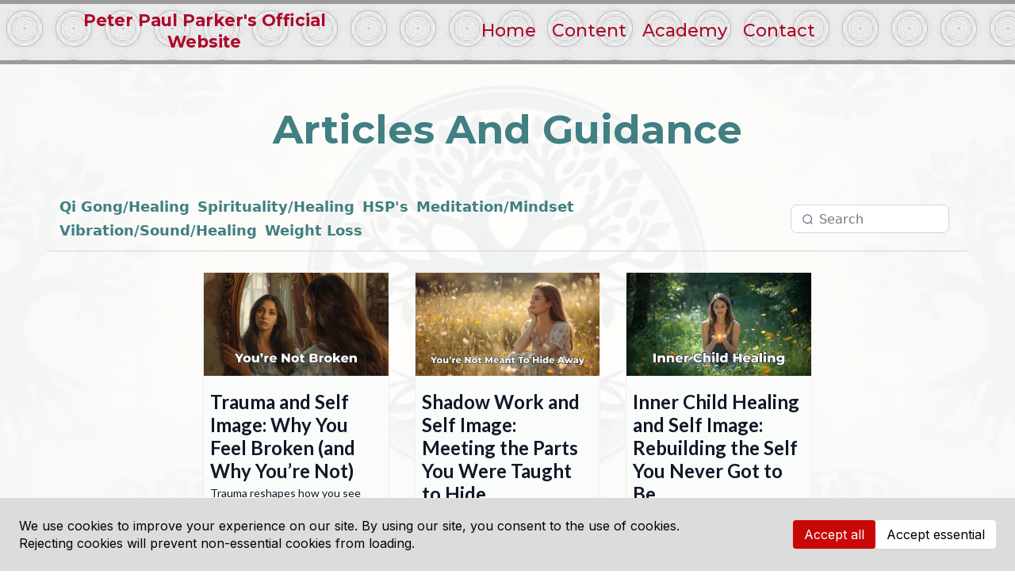

--- FILE ---
content_type: text/html; charset=utf-8
request_url: https://peterpaulparker.co.uk/blogs-by-peter-paul-parker
body_size: 56816
content:
<!DOCTYPE html><html  lang="en" data-capo=""><head><meta charset="utf-8">
<meta name="viewport" content="width=device-width, initial-scale=1">
<title>Blogs By Peter Paul Parker</title>
<link rel="preconnect" href="https://fonts.gstatic.com/" crossorigin="anonymous">
<link rel="stylesheet" href="https://fonts.googleapis.com/css?family=Lato:100,100i,200,200i,300,300i,400,400i,500,500i,600,600i,700,700i,800,800i,900,900i%7COpen%20Sans:100,100i,200,200i,300,300i,400,400i,500,500i,600,600i,700,700i,800,800i,900,900i%7CMontserrat:100,100i,200,200i,300,300i,400,400i,500,500i,600,600i,700,700i,800,800i,900,900i%7CMontserrat%20Alternates:100,100i,200,200i,300,300i,400,400i,500,500i,600,600i,700,700i,800,800i,900,900i%7C'Montserrat':100,100i,200,200i,300,300i,400,400i,500,500i,600,600i,700,700i,800,800i,900,900i%7C'Lato':100,100i,200,200i,300,300i,400,400i,500,500i,600,600i,700,700i,800,800i,900,900i%7CRoboto:100,100i,200,200i,300,300i,400,400i,500,500i,600,600i,700,700i,800,800i,900,900i%7CInter:100,100i,200,200i,300,300i,400,400i,500,500i,600,600i,700,700i,800,800i,900,900i%7CRoboto:100,100i,200,200i,300,300i,400,400i,500,500i,600,600i,700,700i,800,800i,900,900i&display=swap" media="print" onload="this.media='all'">
<style type="text/css"> 

 :root{ --primary: #37ca37;
--secondary: #188bf6;
--white: #ffffff;
--gray: #cbd5e0;
--black: #000000;
--red: #e93d3d;
--orange: #f6ad55;
--yellow: #faf089;
--green: #9ae6b4;
--teal: #81e6d9;
--malibu: #63b3ed;
--indigo: #757BBD;
--purple: #d6bcfa;
--pink: #fbb6ce;
--transparent: transparent;
--overlay: rgba(0, 0, 0, 0.5);
--color-lhqxi07c: #EBEBEB;
--color-lhqxjvqf: #C50955;
--color-lkjjevcd: #A5A5A5;
--color-leiioxb5: #9A9A9A;
--color-ldyivw50: #CC1E08;
--color-le9ztqgj: #F2F3F3;
--color-m02mqqa9: #AD092B;
--cobalt: #155eef;
--smoke: #f5f5f5;
--color-66c5b4f991201e717d357151: #407F82;
--color-66c5b4f991201e3958357152: #AD092B;
--color-6739ed1bc64579f33d5d9168: #9A9A9A;
--color-6739ed1bc6457962585d9169: #EBEBEB;
--color-6739ed1bc64579a85e5d916a: #FFFFFF;
--inter: 'Inter';
--space-grotesk: 'Space Grotesk';
--arial: 'Arial';
--lato: 'Lato';
--open-sans: 'Open Sans';
--montserrat: 'Montserrat';
--montserrat-alternates: 'Montserrat Alternates';
--roboto: 'Roboto';
--headlinefont: 'Montserrat';
--contentfont: 'Lato';
--text-color: #000000;
--link-color: #188bf6; } .bg-fixed{bottom:0;top:0;left:0;right:0;position:fixed;overflow:auto;background-color:var(--white)} 
            
            .drop-zone-draggable .hl_main_popup{padding:20px;margin-top:0;border-color:var(--gray);border-width:10px;border-style:solid;background-color:var(--white);width:720px}
            
          

            .drop-zone-draggable .row-ff8012tfg0{margin-top:0;margin-bottom:0}
            .drop-zone-draggable .row-ff8012tfg0{padding:15px 0 0;background-color:var(--transparent);border-color:var(--black);border-width:2px;border-style:solid;width:100%}
            
          
.drop-zone-draggable .col-sVt_9MWYaY{padding:0 5px 10px;background-color:var(--transparent);width:100%;border-color:var(--black);border-width:2px;border-style:solid;margin-top:0;margin-bottom:0}

            .drop-zone-draggable #heading-aQ5pqVlK_6{margin-top:0;margin-bottom:0}
            .drop-zone-draggable .cheading-aQ5pqVlK_6{font-family:var(--headlinefont);background-color:var(--transparent);color:var(--text-color);icon-color:var(--text-color);font-weight:400;padding:0;opacity:1;text-shadow:0 0 0 transparent;border-color:var(--black);border-width:2px;border-style:solid;line-height:1.3em;letter-spacing:0;text-align:center}
            
          

            .drop-zone-draggable #paragraph-5sE0vo66cf{margin-top:0;margin-bottom:0}
            .drop-zone-draggable .cparagraph-5sE0vo66cf{font-family:var(--contentfont);background-color:var(--transparent);color:var(--text-color);icon-color:var(--text-color);font-weight:400;padding:0;opacity:1;text-shadow:0 0 0 transparent;border-color:var(--black);border-width:2px;border-style:solid;line-height:1.3em;letter-spacing:0;text-align:center}
            
          

            .drop-zone-draggable .row-uYuPiMWDQm{margin-top:0;margin-bottom:0}
            .drop-zone-draggable .row-uYuPiMWDQm{padding:15px 0;background-color:var(--transparent);border-color:var(--black);border-width:2px;border-style:solid;width:100%}
            
          
.drop-zone-draggable .col-k9AtBETrAN{padding:10px 5px;background-color:var(--transparent);width:100%;border-color:var(--black);border-width:2px;border-style:solid;margin-top:0;margin-bottom:0}

            .drop-zone-draggable .form-gHBp7bUBbd{margin-top:0;margin-bottom:0}
            .drop-zone-draggable .cform-gHBp7bUBbd{padding:0}
            
          

            .drop-zone-draggable .image-5BgfZ-v357{margin-top:0;margin-bottom:0}
            .drop-zone-draggable .image-5BgfZ-v357 .image-container img{box-shadow:undefined}.drop-zone-draggable .cimage-5BgfZ-v357{padding:0 10px 10px;background-color:var(--transparent);opacity:1;text-align:center}
            
          
#hl_main_popup.popup-body{position:absolute!important;left:50%!important;bottom:auto!important;transform:translate(-50%,0)!important;right:auto!important;padding:20px;margin-top:0;border-color:var(--gray);border-width:10px;border-style:solid;background-color:var(--white);width:720px}.--mobile #hl_main_popup.popup-body{width:380px!important}@media screen and (min-width:0px) and (max-width:480px){#hl_main_popup.popup-body{width:380px!important}} #col-sVt_9MWYaY>.inner{flex-direction:column;justify-content:center;align-items:inherit;flex-wrap:nowrap} .heading-aQ5pqVlK_6{font-weight:undefined}.heading-aQ5pqVlK_6 a,.heading-aQ5pqVlK_6 a *{color:var(--link-color);text-decoration:none}.heading-aQ5pqVlK_6 a u,.heading-aQ5pqVlK_6 a:hover{text-decoration:underline}.heading-aQ5pqVlK_6 a s{text-decoration:line-through}@media screen and (min-width:0px) and (max-width:480px){.heading-aQ5pqVlK_6 h1,.heading-aQ5pqVlK_6 h2,.heading-aQ5pqVlK_6 h3,.heading-aQ5pqVlK_6 h4,.heading-aQ5pqVlK_6 h5,.heading-aQ5pqVlK_6 h6,.heading-aQ5pqVlK_6 ul li,.heading-aQ5pqVlK_6.text-output{font-size:32px!important;font-weight:undefined}}@media screen and (min-width:481px) and (max-width:10000px){.heading-aQ5pqVlK_6 h1,.heading-aQ5pqVlK_6 h2,.heading-aQ5pqVlK_6 h3,.heading-aQ5pqVlK_6 h4,.heading-aQ5pqVlK_6 h5,.heading-aQ5pqVlK_6 h6,.heading-aQ5pqVlK_6 ul li,.heading-aQ5pqVlK_6.text-output{font-size:32px!important;font-weight:undefined}}.heading-aQ5pqVlK_6.text-output h1:first-child:before,.heading-aQ5pqVlK_6.text-output h2:first-child:before,.heading-aQ5pqVlK_6.text-output h3:first-child:before,.heading-aQ5pqVlK_6.text-output h4:first-child:before,.heading-aQ5pqVlK_6.text-output h5:first-child:before,.heading-aQ5pqVlK_6.text-output h6:first-child:before,.heading-aQ5pqVlK_6.text-output p:first-child:before{color:var(--text-color);content:'\';
    font-family: '';margin-right:5px;font-weight:700} .paragraph-5sE0vo66cf{font-weight:undefined}.paragraph-5sE0vo66cf a,.paragraph-5sE0vo66cf a *{color:var(--link-color);text-decoration:none}.paragraph-5sE0vo66cf a u,.paragraph-5sE0vo66cf a:hover{text-decoration:underline}.paragraph-5sE0vo66cf a s{text-decoration:line-through}@media screen and (min-width:0px) and (max-width:480px){.paragraph-5sE0vo66cf h1,.paragraph-5sE0vo66cf h2,.paragraph-5sE0vo66cf h3,.paragraph-5sE0vo66cf h4,.paragraph-5sE0vo66cf h5,.paragraph-5sE0vo66cf h6,.paragraph-5sE0vo66cf ul li,.paragraph-5sE0vo66cf.text-output{font-size:14px!important;font-weight:undefined}}@media screen and (min-width:481px) and (max-width:10000px){.paragraph-5sE0vo66cf h1,.paragraph-5sE0vo66cf h2,.paragraph-5sE0vo66cf h3,.paragraph-5sE0vo66cf h4,.paragraph-5sE0vo66cf h5,.paragraph-5sE0vo66cf h6,.paragraph-5sE0vo66cf ul li,.paragraph-5sE0vo66cf.text-output{font-size:17px!important;font-weight:undefined}}.paragraph-5sE0vo66cf.text-output h1:first-child:before,.paragraph-5sE0vo66cf.text-output h2:first-child:before,.paragraph-5sE0vo66cf.text-output h3:first-child:before,.paragraph-5sE0vo66cf.text-output h4:first-child:before,.paragraph-5sE0vo66cf.text-output h5:first-child:before,.paragraph-5sE0vo66cf.text-output h6:first-child:before,.paragraph-5sE0vo66cf.text-output p:first-child:before{color:var(--text-color);content:'\';
    font-family: '';margin-right:5px;font-weight:700} #col-k9AtBETrAN>.inner{flex-direction:column;justify-content:center;align-items:inherit;flex-wrap:nowrap} 
            
            .drop-zone-draggable .hl_main_popup-_6Jg46SfYd{padding:20px;margin-top:0;border-color:var(--gray);border-width:10px;border-style:solid;background-color:var(--white);width:720px}
            
          

            .drop-zone-draggable .row-ff8012tfg0{margin-top:0;margin-bottom:0}
            .drop-zone-draggable .row-ff8012tfg0{padding:15px 0 0;background-color:var(--transparent);border-color:var(--black);border-width:2px;border-style:solid;width:100%}
            
          
.drop-zone-draggable .col-sVt_9MWYaY{padding:0 5px 10px;background-color:var(--transparent);width:100%;border-color:var(--black);border-width:2px;border-style:solid;margin-top:0;margin-bottom:0}

            .drop-zone-draggable #heading-aQ5pqVlK_6{margin-top:0;margin-bottom:0}
            .drop-zone-draggable .cheading-aQ5pqVlK_6{font-family:var(--headlinefont);background-color:var(--transparent);color:var(--text-color);icon-color:var(--text-color);font-weight:400;padding:0;opacity:1;text-shadow:0 0 0 transparent;border-color:var(--black);border-width:2px;border-style:solid;line-height:1.3em;letter-spacing:0;text-align:center}
            
          

            .drop-zone-draggable #paragraph-5sE0vo66cf{margin-top:0;margin-bottom:0}
            .drop-zone-draggable .cparagraph-5sE0vo66cf{font-family:var(--contentfont);background-color:var(--transparent);color:var(--text-color);icon-color:var(--text-color);font-weight:400;padding:0;opacity:1;text-shadow:0 0 0 transparent;border-color:var(--black);border-width:2px;border-style:solid;line-height:1.3em;letter-spacing:0;text-align:center}
            
          

            .drop-zone-draggable .row-uYuPiMWDQm{margin-top:0;margin-bottom:0}
            .drop-zone-draggable .row-uYuPiMWDQm{padding:15px 0;background-color:var(--transparent);border-color:var(--black);border-width:2px;border-style:solid;width:100%}
            
          
.drop-zone-draggable .col-k9AtBETrAN{padding:10px 5px;background-color:var(--transparent);width:100%;border-color:var(--black);border-width:2px;border-style:solid;margin-top:0;margin-bottom:0}

            .drop-zone-draggable .form-gHBp7bUBbd{margin-top:0;margin-bottom:0}
            .drop-zone-draggable .cform-gHBp7bUBbd{padding:0}
            
          

            .drop-zone-draggable .image-5BgfZ-v357{margin-top:0;margin-bottom:0}
            .drop-zone-draggable .image-5BgfZ-v357 .image-container img{box-shadow:undefined}.drop-zone-draggable .cimage-5BgfZ-v357{padding:0 10px 10px;background-color:var(--transparent);opacity:1;text-align:center}
            
          
#hl_main_popup-_6Jg46SfYd.popup-body{position:absolute!important;left:50%!important;bottom:auto!important;transform:translate(-50%,0)!important;right:auto!important;padding:20px;margin-top:0;border-color:var(--gray);border-width:10px;border-style:solid;background-color:var(--white);width:720px}.--mobile #hl_main_popup-_6Jg46SfYd.popup-body{width:380px!important}@media screen and (min-width:0px) and (max-width:480px){#hl_main_popup-_6Jg46SfYd.popup-body{width:380px!important}} #col-sVt_9MWYaY>.inner{flex-direction:column;justify-content:center;align-items:inherit;flex-wrap:nowrap} .heading-aQ5pqVlK_6{font-weight:undefined}.heading-aQ5pqVlK_6 a,.heading-aQ5pqVlK_6 a *{color:var(--link-color);text-decoration:none}.heading-aQ5pqVlK_6 a u,.heading-aQ5pqVlK_6 a:hover{text-decoration:underline}.heading-aQ5pqVlK_6 a s{text-decoration:line-through}@media screen and (min-width:0px) and (max-width:480px){.heading-aQ5pqVlK_6 h1,.heading-aQ5pqVlK_6 h2,.heading-aQ5pqVlK_6 h3,.heading-aQ5pqVlK_6 h4,.heading-aQ5pqVlK_6 h5,.heading-aQ5pqVlK_6 h6,.heading-aQ5pqVlK_6 ul li,.heading-aQ5pqVlK_6.text-output{font-size:32px!important;font-weight:undefined}}@media screen and (min-width:481px) and (max-width:10000px){.heading-aQ5pqVlK_6 h1,.heading-aQ5pqVlK_6 h2,.heading-aQ5pqVlK_6 h3,.heading-aQ5pqVlK_6 h4,.heading-aQ5pqVlK_6 h5,.heading-aQ5pqVlK_6 h6,.heading-aQ5pqVlK_6 ul li,.heading-aQ5pqVlK_6.text-output{font-size:32px!important;font-weight:undefined}}.heading-aQ5pqVlK_6.text-output h1:first-child:before,.heading-aQ5pqVlK_6.text-output h2:first-child:before,.heading-aQ5pqVlK_6.text-output h3:first-child:before,.heading-aQ5pqVlK_6.text-output h4:first-child:before,.heading-aQ5pqVlK_6.text-output h5:first-child:before,.heading-aQ5pqVlK_6.text-output h6:first-child:before,.heading-aQ5pqVlK_6.text-output p:first-child:before{color:var(--text-color);content:'\';
    font-family: '';margin-right:5px;font-weight:700} .paragraph-5sE0vo66cf{font-weight:undefined}.paragraph-5sE0vo66cf a,.paragraph-5sE0vo66cf a *{color:var(--link-color);text-decoration:none}.paragraph-5sE0vo66cf a u,.paragraph-5sE0vo66cf a:hover{text-decoration:underline}.paragraph-5sE0vo66cf a s{text-decoration:line-through}@media screen and (min-width:0px) and (max-width:480px){.paragraph-5sE0vo66cf h1,.paragraph-5sE0vo66cf h2,.paragraph-5sE0vo66cf h3,.paragraph-5sE0vo66cf h4,.paragraph-5sE0vo66cf h5,.paragraph-5sE0vo66cf h6,.paragraph-5sE0vo66cf ul li,.paragraph-5sE0vo66cf.text-output{font-size:14px!important;font-weight:undefined}}@media screen and (min-width:481px) and (max-width:10000px){.paragraph-5sE0vo66cf h1,.paragraph-5sE0vo66cf h2,.paragraph-5sE0vo66cf h3,.paragraph-5sE0vo66cf h4,.paragraph-5sE0vo66cf h5,.paragraph-5sE0vo66cf h6,.paragraph-5sE0vo66cf ul li,.paragraph-5sE0vo66cf.text-output{font-size:17px!important;font-weight:undefined}}.paragraph-5sE0vo66cf.text-output h1:first-child:before,.paragraph-5sE0vo66cf.text-output h2:first-child:before,.paragraph-5sE0vo66cf.text-output h3:first-child:before,.paragraph-5sE0vo66cf.text-output h4:first-child:before,.paragraph-5sE0vo66cf.text-output h5:first-child:before,.paragraph-5sE0vo66cf.text-output h6:first-child:before,.paragraph-5sE0vo66cf.text-output p:first-child:before{color:var(--text-color);content:'\';
    font-family: '';margin-right:5px;font-weight:700} #col-k9AtBETrAN>.inner{flex-direction:column;justify-content:center;align-items:inherit;flex-wrap:nowrap} 
 /* ---- Header With Navigation styles ----- */  
 :root{--black:#000000;--transparent:transparent;--color-lhqxi07c:#EBEBEB;--color-lhqxjvqf:#C50955;--color-m02mqqa9:#AD092B}.hl_page-preview--content .section-d7RHZIm-Mw{padding:0 34px 10px 0;margin-top:0;margin-bottom:0;background-color:#ebebebff;border-color:#9a9a9aff;border-width:5px;border-style:solid}.hl_page-preview--content .row-kK8DJX1euZ{margin-top:0;margin-bottom:0;padding:0;background-color:var(--transparent);border-color:var(--black);border-width:2px;border-style:solid;width:100%}.hl_page-preview--content .col-8AmPffoj4q{width:53.9%}.hl_page-preview--content .cnav-menu-dFqourxpjZ,.hl_page-preview--content .col-8AmPffoj4q>.inner{margin-top:0;background-color:var(--transparent);border-color:var(--black);border-width:2px;border-style:solid}.hl_page-preview--content .col-8AmPffoj4q>.inner{padding:0 5px;width:53.9%;margin-bottom:0}.hl_page-preview--content .cnav-menu-dFqourxpjZ{font-family:var(--headlinefont);padding:5px 0 0;mobile-background-color:var(--color-lhqxi07c);color:#ad092bff;bold-text-color:var(--color-m02mqqa9);italic-text-color:var(--text-color);underline-text-color:var(--text-color);icon-color:#ad092bff;secondary-color:var(--black);nav-menu-item-hover-background-color:var(--color-lhqxi07c);line-height:1.2em;text-transform:none;letter-spacing:0;text-align:left;nav-menu-item-spacing-x:10px;nav-menu-item-spacing-y:12px;dropdown-background:var(--color-lhqxi07c);dropdown-text-color:var(--color-lhqxjvqf);dropdown-hover-color:var(--black);dropdown-item-spacing:12px}.hl_page-preview--content .col-ChrjYEtUey{width:46.1%}.hl_page-preview--content .cheading-jvC128ZGlZ,.hl_page-preview--content .col-ChrjYEtUey>.inner{background-color:var(--transparent);border-color:var(--black);border-width:2px;border-style:solid}.hl_page-preview--content .col-ChrjYEtUey>.inner{padding:0 5px;width:46.1%;margin-top:0;margin-bottom:0}.hl_page-preview--content #heading-jvC128ZGlZ{margin-top:0;margin-bottom:0}.hl_page-preview--content .cheading-jvC128ZGlZ{font-family:var(--headlinefont);color:var(--color-m02mqqa9);icon-color:var(--text-color);font-weight:400;padding:7px 100px 0 0;opacity:1;text-shadow:0 0 0 transparent;line-height:1.3em;text-transform:none;letter-spacing:0;text-align:center}@media screen and (min-width:0px) and (max-width:480px){.hl_page-preview--content .cheading-jvC128ZGlZ{text-align:left}}#section-d7RHZIm-Mw>.inner{max-width:1170px}#col-8AmPffoj4q>.inner{flex-direction:column;justify-content:center;align-items:inherit;flex-wrap:nowrap}.--mobile #nav-menu-dFqourxpjZ .nav-menu{font-size:20px;font-weight:undefined}#nav-menu-dFqourxpjZ .nav-menu{font-size:22px;font-weight:500}#nav-menu-popup.nav-menu-dFqourxpjZ .nav-menu-body{background:var(--color-lhqxi07c)}#nav-menu-dFqourxpjZ .nav-menu li.nav-menu-item{display:flex;align-items:center;white-space:nowrap}#nav-menu-dFqourxpjZ .items-cart-active{color:#155eef}#nav-menu-dFqourxpjZ .items-cart{color:undefined}#nav-menu-dFqourxpjZ .nav-menu .nav-menu-item a,#nav-menu-popup.nav-menu-dFqourxpjZ .nav-menu .nav-menu-item a{color:#ad092bff;cursor:pointer;height:inherit;display:flex;align-items:center;padding:12px 10px;transition:all .3s ease}#nav-menu-dFqourxpjZ .nav-menu .nav-menu-item:hover a{color:var(--black);background:var(--color-lhqxi07c)}#nav-menu-dFqourxpjZ .nav-menu .dropdown-menu .dropdown-item:hover a,#nav-menu-popup.nav-menu-dFqourxpjZ .nav-menu .nav-menu-item:hover a,#nav-menu-popup.nav-menu-dFqourxpjZ .nav-menu-body .nav-menu .nav-menu-item:hover{color:var(--black)}.--mobile #nav-menu-dFqourxpjZ .nav-menu .dropdown-menu .dropdown-item{font-size:18px;font-weight:undefined}#nav-menu-popup.nav-menu-dFqourxpjZ .nav-menu{font-size:20px;font-family:var(--headlinefont);font-weight:500}#nav-menu-popup.nav-menu-dFqourxpjZ .nav-menu-body .close-menu{color:#ad092bff;font-size:20px;font-weight:600}#nav-menu-popup.nav-menu-dFqourxpjZ .nav-menu-body .nav-menu .nav-menu-item{color:#ad092bff;text-align:left;transition:all .3s ease;font-size:18px;font-weight:undefined}#nav-menu-dFqourxpjZ .nav-menu .dropdown-menu .dropdown-item{font-size:20px;text-align:left;font-weight:500}#nav-menu-dFqourxpjZ .nav-menu .dropdown-menu .dropdown-item a,#nav-menu-popup.nav-menu-dFqourxpjZ .nav-menu .nav-dropdown-menu .nav-menu-item:hover a{color:var(--color-lhqxjvqf);background:var(--color-lhqxi07c);padding:12px;transition:all .3s ease}#nav-menu-popup.nav-menu-dFqourxpjZ .nav-menu-body .nav-dropdown-menu .nav-menu-item{background:var(--color-lhqxi07c);font-size:18px;font-weight:undefined}#nav-menu-popup.nav-menu-dFqourxpjZ .nav-menu-body .nav-dropdown-menu .nav-menu-item a{color:var(--color-lhqxjvqf)}#nav-menu-popup.nav-menu-dFqourxpjZ .nav-menu-body .nav-dropdown-menu .nav-menu-item:hover a{color:var(--black)}#nav-menu-dFqourxpjZ .nav-menu-mobile span::before{cursor:pointer;color:#ad092bff;content:"";font-family:"Font Awesome 5 Free";font-size:20px;font-weight:600}@media screen and (min-width:0px) and (max-width:480px){.nav-menu-dFqourxpjZ .branding .title{font-size:20px;line-height:1.2em;font-weight:undefined}#nav-menu-dFqourxpjZ .hl-autocomplete-results li{font-size:20px}}@media screen and (min-width:481px) and (max-width:10000px){.nav-menu-dFqourxpjZ .branding .title{font-size:22px;line-height:1.2em;font-weight:500}#nav-menu-dFqourxpjZ .hl-autocomplete-results li{font-size:22px}}#nav-menu-dFqourxpjZ strong{color:var(--color-m02mqqa9)!important;font-weight:700}#nav-menu-dFqourxpjZ em,#nav-menu-dFqourxpjZ u{color:var(--text-color)!important}#nav-menu-dFqourxpjZ .hl-autocomplete-input{border:1px solid #cacaca;margin:1px;border-radius:16px}#nav-menu-dFqourxpjZ .hl-autocomplete{font-family:inherit}#nav-menu-dFqourxpjZ .hl-autocomplete-button{background:#fff}#nav-menu-dFqourxpjZ .hl-autocomplete-input-wrapper{color:#000;background-color:#fff}#nav-menu-dFqourxpjZ .hl-autocomplete-results{border:1px solid #cacaca;border-top:none;border-radius:16px;border-top-left-radius:0;border-top-right-radius:0;color:#ad092bff;background-color:var(--transparent)}#nav-menu-dFqourxpjZ .hl-autocomplete-input:hover{border-width:1.5px;margin:.5px}#nav-menu-dFqourxpjZ .hl-autocomplete-input:focus-within{border-width:2px;margin:0}#col-ChrjYEtUey>.inner{flex-direction:column;justify-content:center;align-items:inherit;flex-wrap:nowrap}.heading-jvC128ZGlZ{font-weight:undefined}.heading-jvC128ZGlZ strong{color:var(--color-m02mqqa9)}.heading-jvC128ZGlZ em,.heading-jvC128ZGlZ u{color:var(--text-color)}.heading-jvC128ZGlZ a,.heading-jvC128ZGlZ a *{color:var(--link-color);text-decoration:none}.heading-jvC128ZGlZ a u,.heading-jvC128ZGlZ a:hover{text-decoration:underline}.heading-jvC128ZGlZ a s{text-decoration:line-through}@media screen and (min-width:0px) and (max-width:480px){.heading-jvC128ZGlZ h1,.heading-jvC128ZGlZ h2,.heading-jvC128ZGlZ h3,.heading-jvC128ZGlZ h4,.heading-jvC128ZGlZ h5,.heading-jvC128ZGlZ h6,.heading-jvC128ZGlZ ul li,.heading-jvC128ZGlZ.text-output{font-size:14px!important;font-weight:undefined}}@media screen and (min-width:481px) and (max-width:10000px){.heading-jvC128ZGlZ h1,.heading-jvC128ZGlZ h2,.heading-jvC128ZGlZ h3,.heading-jvC128ZGlZ h4,.heading-jvC128ZGlZ h5,.heading-jvC128ZGlZ h6,.heading-jvC128ZGlZ ul li,.heading-jvC128ZGlZ.text-output{font-size:21px!important;font-weight:undefined}}.heading-jvC128ZGlZ.text-output h1:first-child:before,.heading-jvC128ZGlZ.text-output h2:first-child:before,.heading-jvC128ZGlZ.text-output h3:first-child:before,.heading-jvC128ZGlZ.text-output h4:first-child:before,.heading-jvC128ZGlZ.text-output h5:first-child:before,.heading-jvC128ZGlZ.text-output h6:first-child:before,.heading-jvC128ZGlZ.text-output p:first-child:before{color:var(--text-color);content:'\';
    font-family: '';margin-right:5px;font-weight:700} 
 /* ---- Section styles ----- */ 
:root{--black:#000000;--transparent:transparent}.hl_page-preview--content .col-i03xkrwA0t,.hl_page-preview--content .row-hO8pH8djNL,.hl_page-preview--content .section-rp3dVZ4wGH{box-shadow:none;padding:20px 0;margin:0;background-color:var(--transparent);border-color:var(--black);border-width:2px;border-style:solid}.hl_page-preview--content .col-i03xkrwA0t,.hl_page-preview--content .row-hO8pH8djNL{margin:0 auto;padding:0 0 15px;width:100%}.hl_page-preview--content .col-i03xkrwA0t{padding:0 5px 10px;margin:0}.hl_page-preview--content .cblog-bSVrfjUwGJ{button-color:#ad092bff;button-text-color:#ffffffff;button-border-color:#d1d5db;padding:10px;margin:0;border-color:var(--black);border-style:solid;border-width:2px;box-shadow:none}@media screen and (min-width:0px) and (max-width:480px){.hl_page-preview--content .category-navigation-2LwraZmplN{margin-top:0}}.hl_page-preview--content .ccategory-navigation-2LwraZmplN{padding:0 10px 10px;margin-top:40px;color:#407f82ff;secondary-color:var(--blue);line-height:1.3em;text-transform:none;letter-spacing:0;text-align:center;border-color:var(--black);border-style:solid;border-width:2px;background-color:var(--transparent);nav-menu-item-spacing-x:5px;nav-menu-item-spacing-y:5px;font-weight:700;box-shadow:none}.hl_page-preview--content .row-lwzSTxHC01{margin:0 auto;padding:10px 5px 0;backdrop-filter:none;width:100%}.hl_page-preview--content .cheading-Ayz_nuUdo7,.hl_page-preview--content .col-B6j9f3JlFs,.hl_page-preview--content .row-lwzSTxHC01{background-color:var(--transparent);box-shadow:none;border-color:var(--black);border-width:2px;border-style:solid}.hl_page-preview--content .col-B6j9f3JlFs{padding:10px 5px;backdrop-filter:none;width:100%;margin:0}.hl_page-preview--content #heading-Ayz_nuUdo7{margin:10px 0 0;width:auto;height:auto}.hl_page-preview--content .cheading-Ayz_nuUdo7{font-family:var(--headlinefont);color:var(--text-color);inline-colors:#407f82ff;icon-color:var(--text-color);font-weight:400;padding:0;opacity:1;text-shadow:none;line-height:1.3em;text-transform:none;letter-spacing:0;text-align:center}#section-rp3dVZ4wGH>.inner{max-width:1170px}#col-i03xkrwA0t>.inner{flex-direction:column;justify-content:center;align-items:inherit;flex-wrap:nowrap}#blog-bSVrfjUwGJ .more-actions-icon,#blog-bSVrfjUwGJ .more-actions-text{color:#ffffffff}#blog-bSVrfjUwGJ .more-actions{background-color:#ad092bff;border:1px solid #d1d5db}#blog-bSVrfjUwGJ .blog-item-texts,#blog-bSVrfjUwGJ .empty-blogs,#blog-bSVrfjUwGJ .more-actions{font-family:var(--contentfont)}#blog-bSVrfjUwGJ .more-actions .more-actions-icon:before{content:""!important;font-family:"Font Awesome 5 Free"}#category-navigation-2LwraZmplN{font-family:var(--contentfont);border-bottom:1px solid #d0d5dd}#category-navigation-2LwraZmplN .hl-category-nav-menu-text{font-size:18px;font-weight:600}@media screen and (min-width:0px) and (max-width:480px){#category-navigation-2LwraZmplN .hl-category-nav-menu-text{font-size:18px;font-weight:undefined}}#category-navigation-2LwraZmplN .hl-category-nav-menu-text{color:#407f82ff}#category-navigation-2LwraZmplN .hl-category-nav-menu-text-active-category,#category-navigation-2LwraZmplN .hl-category-nav-menu-text:hover{color:var(--blue)}#category-navigation-2LwraZmplN .hl-category-nav-menu-text{padding:5px}#col-B6j9f3JlFs>.inner{flex-direction:column;justify-content:center;align-items:inherit;flex-wrap:nowrap}.heading-Ayz_nuUdo7{font-weight:700}.heading-Ayz_nuUdo7 a,.heading-Ayz_nuUdo7 a *{color:var(--link-color);text-decoration:none}.heading-Ayz_nuUdo7 a u,.heading-Ayz_nuUdo7 a:hover{text-decoration:underline}.heading-Ayz_nuUdo7 a s{text-decoration:line-through}@media screen and (min-width:0px) and (max-width:480px){.heading-Ayz_nuUdo7 h1,.heading-Ayz_nuUdo7 h2,.heading-Ayz_nuUdo7 h3,.heading-Ayz_nuUdo7 h4,.heading-Ayz_nuUdo7 h5,.heading-Ayz_nuUdo7 h6,.heading-Ayz_nuUdo7 ul li,.heading-Ayz_nuUdo7.text-output{font-size:50px!important;font-weight:700}}@media screen and (min-width:481px) and (max-width:10000px){.heading-Ayz_nuUdo7 h1,.heading-Ayz_nuUdo7 h2,.heading-Ayz_nuUdo7 h3,.heading-Ayz_nuUdo7 h4,.heading-Ayz_nuUdo7 h5,.heading-Ayz_nuUdo7 h6,.heading-Ayz_nuUdo7 ul li,.heading-Ayz_nuUdo7.text-output{font-size:50px!important;font-weight:700}}.heading-Ayz_nuUdo7.text-output h1:first-child:before,.heading-Ayz_nuUdo7.text-output h2:first-child:before,.heading-Ayz_nuUdo7.text-output h3:first-child:before,.heading-Ayz_nuUdo7.text-output h4:first-child:before,.heading-Ayz_nuUdo7.text-output h5:first-child:before,.heading-Ayz_nuUdo7.text-output h6:first-child:before,.heading-Ayz_nuUdo7.text-output p:first-child:before{color:var(--text-color);content:'\';
    font-family: '';margin-right:5px;font-weight:700} 
 /* ---- ppp cornerstone articles styles ----- */ 
:root{--black:#000000;--transparent:transparent}.hl_page-preview--content .section-83XTTXlnyP{box-shadow:none;padding:0 0 20px;margin:0;background-color:var(--transparent);backdrop-filter:none;border-color:#9a9a9aff;border-width:5px;border-style:solid}.hl_page-preview--content .col-kii3Vqh_hO,.hl_page-preview--content .row-lv5K-usSM2{margin:0 auto;box-shadow:none;padding:0 5px 10px;background-color:var(--transparent);backdrop-filter:none;border-color:var(--black);border-width:2px;border-style:solid;width:100%}.hl_page-preview--content .col-kii3Vqh_hO{padding:10px 5px;margin:0}.hl_page-preview--content .row-nu678UjTg1{margin:0 auto;padding:0 5px 10px;backdrop-filter:none;width:100%}.hl_page-preview--content .col-tbrqpy6y39,.hl_page-preview--content .csub-heading-jr6up5MLmW,.hl_page-preview--content .row-nu678UjTg1{background-color:var(--transparent);box-shadow:none;border-color:var(--black);border-width:2px;border-style:solid}.hl_page-preview--content .col-tbrqpy6y39{padding:10px 5px;backdrop-filter:none;width:25%;margin:0}.hl_page-preview--content .csub-heading-jr6up5MLmW{font-family:var(--headlinefont);color:var(--text-color);icon-color:var(--text-color);font-weight:400;padding:10px 0;opacity:1;text-shadow:none;line-height:1.3em;text-transform:none;letter-spacing:0;text-align:center}.hl_page-preview--content #sub-heading-LwgGKAXYuV,.hl_page-preview--content #sub-heading-jr6up5MLmW,.hl_page-preview--content .image-msNZrsu7-U{margin:0;width:auto;height:auto}.hl_page-preview--content .image-SdevD69vi8 .image-container img,.hl_page-preview--content .image-_rKZ4EusiF .image-container img,.hl_page-preview--content .image-eVeH54oQ6c .image-container img,.hl_page-preview--content .image-msNZrsu7-U .image-container img{box-shadow:none;width:auto;height:auto}.hl_page-preview--content .cimage-msNZrsu7-U{padding:10px;background-color:var(--transparent);opacity:1;text-align:center}.hl_page-preview--content .col-ztSCmylFJw,.hl_page-preview--content .csub-heading-LwgGKAXYuV{background-color:var(--transparent);box-shadow:none;border-color:var(--black);border-width:2px;border-style:solid}.hl_page-preview--content .col-ztSCmylFJw{padding:10px 5px;backdrop-filter:none;width:25%;margin:0}.hl_page-preview--content .csub-heading-LwgGKAXYuV{font-family:var(--headlinefont);color:var(--text-color);icon-color:var(--text-color);font-weight:400;padding:10px 0;opacity:1;text-shadow:none;line-height:1.3em;text-transform:none;letter-spacing:0;text-align:center}.hl_page-preview--content #sub-heading-67PyihLQ-D,.hl_page-preview--content .image-_rKZ4EusiF{margin:0;width:auto;height:auto}.hl_page-preview--content .cimage-_rKZ4EusiF{padding:10px;background-color:var(--transparent);opacity:1;text-align:center}.hl_page-preview--content .col-gxvjN_Sxik,.hl_page-preview--content .csub-heading-67PyihLQ-D{background-color:var(--transparent);box-shadow:none;border-color:var(--black);border-width:2px;border-style:solid}.hl_page-preview--content .col-gxvjN_Sxik{padding:10px 5px;backdrop-filter:none;width:25%;margin:0}.hl_page-preview--content .csub-heading-67PyihLQ-D{font-family:var(--headlinefont);color:var(--text-color);icon-color:var(--text-color);font-weight:400;padding:10px 0;opacity:1;text-shadow:none;line-height:1.3em;text-transform:none;letter-spacing:0;text-align:center}.hl_page-preview--content #sub-heading-mdHkWI9Ney,.hl_page-preview--content .image-eVeH54oQ6c{margin:0;width:auto;height:auto}.hl_page-preview--content .cimage-eVeH54oQ6c{padding:10px;background-color:var(--transparent);opacity:1;text-align:center}.hl_page-preview--content .col-WNVipDmjZd,.hl_page-preview--content .csub-heading-mdHkWI9Ney{background-color:var(--transparent);box-shadow:none;border-color:var(--black);border-width:2px;border-style:solid}.hl_page-preview--content .col-WNVipDmjZd{padding:10px 5px;backdrop-filter:none;width:25%;margin:0}.hl_page-preview--content .csub-heading-mdHkWI9Ney{font-family:var(--headlinefont);color:var(--text-color);icon-color:var(--text-color);font-weight:400;padding:10px 0;opacity:1;text-shadow:none;line-height:1.3em;text-transform:none;letter-spacing:0;text-align:center}.hl_page-preview--content .image-SdevD69vi8{margin:0;width:auto;height:auto}.hl_page-preview--content .cimage-SdevD69vi8{padding:10px;background-color:var(--transparent);opacity:1;text-align:center}.hl_page-preview--content .row-f8zgQtETp0{margin:0 auto;padding:10px 5px 0;backdrop-filter:none;width:100%}.hl_page-preview--content .col-6aDdOx_uuX,.hl_page-preview--content .csub-heading-qqWgP7EISV,.hl_page-preview--content .row-f8zgQtETp0{background-color:var(--transparent);box-shadow:none;border-color:var(--black);border-width:2px;border-style:solid}.hl_page-preview--content .col-6aDdOx_uuX{padding:10px 5px 0;backdrop-filter:none;width:100%;margin:0}.hl_page-preview--content #sub-heading-qqWgP7EISV{margin:10px 0 0;width:auto;height:auto}.hl_page-preview--content .csub-heading-qqWgP7EISV{font-family:var(--headlinefont);color:var(--text-color);inline-colors:#407f82ff;icon-color:var(--text-color);font-weight:400;padding:10px 0;opacity:1;text-shadow:none;line-height:1.3em;text-transform:none;letter-spacing:0;text-align:center}#section-83XTTXlnyP>.inner{max-width:1170px}#col-6aDdOx_uuX>.inner,#col-WNVipDmjZd>.inner,#col-gxvjN_Sxik>.inner,#col-kii3Vqh_hO>.inner,#col-tbrqpy6y39>.inner,#col-ztSCmylFJw>.inner{flex-direction:column;justify-content:center;align-items:inherit;flex-wrap:nowrap}.sub-heading-67PyihLQ-D,.sub-heading-LwgGKAXYuV,.sub-heading-jr6up5MLmW,.sub-heading-mdHkWI9Ney{font-weight:400}.sub-heading-67PyihLQ-D a,.sub-heading-67PyihLQ-D a *,.sub-heading-LwgGKAXYuV a,.sub-heading-LwgGKAXYuV a *,.sub-heading-jr6up5MLmW a,.sub-heading-jr6up5MLmW a *,.sub-heading-mdHkWI9Ney a,.sub-heading-mdHkWI9Ney a *,.sub-heading-qqWgP7EISV a,.sub-heading-qqWgP7EISV a *{color:var(--link-color);text-decoration:none}.sub-heading-67PyihLQ-D a u,.sub-heading-67PyihLQ-D a:hover,.sub-heading-LwgGKAXYuV a u,.sub-heading-LwgGKAXYuV a:hover,.sub-heading-jr6up5MLmW a u,.sub-heading-jr6up5MLmW a:hover,.sub-heading-mdHkWI9Ney a u,.sub-heading-mdHkWI9Ney a:hover,.sub-heading-qqWgP7EISV a u,.sub-heading-qqWgP7EISV a:hover{text-decoration:underline}.sub-heading-67PyihLQ-D a s,.sub-heading-LwgGKAXYuV a s,.sub-heading-jr6up5MLmW a s,.sub-heading-mdHkWI9Ney a s,.sub-heading-qqWgP7EISV a s{text-decoration:line-through}@media screen and (min-width:0px) and (max-width:480px){.sub-heading-jr6up5MLmW h1,.sub-heading-jr6up5MLmW h2,.sub-heading-jr6up5MLmW h3,.sub-heading-jr6up5MLmW h4,.sub-heading-jr6up5MLmW h5,.sub-heading-jr6up5MLmW h6,.sub-heading-jr6up5MLmW ul li,.sub-heading-jr6up5MLmW.text-output{font-size:18px!important;font-weight:400}}@media screen and (min-width:481px) and (max-width:10000px){.sub-heading-jr6up5MLmW h1,.sub-heading-jr6up5MLmW h2,.sub-heading-jr6up5MLmW h3,.sub-heading-jr6up5MLmW h4,.sub-heading-jr6up5MLmW h5,.sub-heading-jr6up5MLmW h6,.sub-heading-jr6up5MLmW ul li,.sub-heading-jr6up5MLmW.text-output{font-size:18px!important;font-weight:400}}.sub-heading-67PyihLQ-D.text-output h1:first-child:before,.sub-heading-67PyihLQ-D.text-output h2:first-child:before,.sub-heading-67PyihLQ-D.text-output h3:first-child:before,.sub-heading-67PyihLQ-D.text-output h4:first-child:before,.sub-heading-67PyihLQ-D.text-output h5:first-child:before,.sub-heading-67PyihLQ-D.text-output h6:first-child:before,.sub-heading-67PyihLQ-D.text-output p:first-child:before,.sub-heading-LwgGKAXYuV.text-output h1:first-child:before,.sub-heading-LwgGKAXYuV.text-output h2:first-child:before,.sub-heading-LwgGKAXYuV.text-output h3:first-child:before,.sub-heading-LwgGKAXYuV.text-output h4:first-child:before,.sub-heading-LwgGKAXYuV.text-output h5:first-child:before,.sub-heading-LwgGKAXYuV.text-output h6:first-child:before,.sub-heading-LwgGKAXYuV.text-output p:first-child:before,.sub-heading-jr6up5MLmW.text-output h1:first-child:before,.sub-heading-jr6up5MLmW.text-output h2:first-child:before,.sub-heading-jr6up5MLmW.text-output h3:first-child:before,.sub-heading-jr6up5MLmW.text-output h4:first-child:before,.sub-heading-jr6up5MLmW.text-output h5:first-child:before,.sub-heading-jr6up5MLmW.text-output h6:first-child:before,.sub-heading-jr6up5MLmW.text-output p:first-child:before,.sub-heading-mdHkWI9Ney.text-output h1:first-child:before,.sub-heading-mdHkWI9Ney.text-output h2:first-child:before,.sub-heading-mdHkWI9Ney.text-output h3:first-child:before,.sub-heading-mdHkWI9Ney.text-output h4:first-child:before,.sub-heading-mdHkWI9Ney.text-output h5:first-child:before,.sub-heading-mdHkWI9Ney.text-output h6:first-child:before,.sub-heading-mdHkWI9Ney.text-output p:first-child:before,.sub-heading-qqWgP7EISV.text-output h1:first-child:before,.sub-heading-qqWgP7EISV.text-output h2:first-child:before,.sub-heading-qqWgP7EISV.text-output h3:first-child:before,.sub-heading-qqWgP7EISV.text-output h4:first-child:before,.sub-heading-qqWgP7EISV.text-output h5:first-child:before,.sub-heading-qqWgP7EISV.text-output h6:first-child:before,.sub-heading-qqWgP7EISV.text-output p:first-child:before{color:var(--text-color);content:'\';
    font-family: '';margin-right:5px;font-weight:700}@media screen and (min-width:0px) and (max-width:480px){.sub-heading-LwgGKAXYuV h1,.sub-heading-LwgGKAXYuV h2,.sub-heading-LwgGKAXYuV h3,.sub-heading-LwgGKAXYuV h4,.sub-heading-LwgGKAXYuV h5,.sub-heading-LwgGKAXYuV h6,.sub-heading-LwgGKAXYuV ul li,.sub-heading-LwgGKAXYuV.text-output{font-size:18px!important;font-weight:400}}@media screen and (min-width:481px) and (max-width:10000px){.sub-heading-LwgGKAXYuV h1,.sub-heading-LwgGKAXYuV h2,.sub-heading-LwgGKAXYuV h3,.sub-heading-LwgGKAXYuV h4,.sub-heading-LwgGKAXYuV h5,.sub-heading-LwgGKAXYuV h6,.sub-heading-LwgGKAXYuV ul li,.sub-heading-LwgGKAXYuV.text-output{font-size:18px!important;font-weight:400}}@media screen and (min-width:0px) and (max-width:480px){.sub-heading-67PyihLQ-D h1,.sub-heading-67PyihLQ-D h2,.sub-heading-67PyihLQ-D h3,.sub-heading-67PyihLQ-D h4,.sub-heading-67PyihLQ-D h5,.sub-heading-67PyihLQ-D h6,.sub-heading-67PyihLQ-D ul li,.sub-heading-67PyihLQ-D.text-output{font-size:18px!important;font-weight:400}}@media screen and (min-width:481px) and (max-width:10000px){.sub-heading-67PyihLQ-D h1,.sub-heading-67PyihLQ-D h2,.sub-heading-67PyihLQ-D h3,.sub-heading-67PyihLQ-D h4,.sub-heading-67PyihLQ-D h5,.sub-heading-67PyihLQ-D h6,.sub-heading-67PyihLQ-D ul li,.sub-heading-67PyihLQ-D.text-output{font-size:18px!important;font-weight:400}}@media screen and (min-width:0px) and (max-width:480px){.sub-heading-mdHkWI9Ney h1,.sub-heading-mdHkWI9Ney h2,.sub-heading-mdHkWI9Ney h3,.sub-heading-mdHkWI9Ney h4,.sub-heading-mdHkWI9Ney h5,.sub-heading-mdHkWI9Ney h6,.sub-heading-mdHkWI9Ney ul li,.sub-heading-mdHkWI9Ney.text-output{font-size:18px!important;font-weight:400}}@media screen and (min-width:481px) and (max-width:10000px){.sub-heading-mdHkWI9Ney h1,.sub-heading-mdHkWI9Ney h2,.sub-heading-mdHkWI9Ney h3,.sub-heading-mdHkWI9Ney h4,.sub-heading-mdHkWI9Ney h5,.sub-heading-mdHkWI9Ney h6,.sub-heading-mdHkWI9Ney ul li,.sub-heading-mdHkWI9Ney.text-output{font-size:18px!important;font-weight:400}}.sub-heading-qqWgP7EISV{font-weight:600}@media screen and (min-width:0px) and (max-width:480px){.sub-heading-qqWgP7EISV h1,.sub-heading-qqWgP7EISV h2,.sub-heading-qqWgP7EISV h3,.sub-heading-qqWgP7EISV h4,.sub-heading-qqWgP7EISV h5,.sub-heading-qqWgP7EISV h6,.sub-heading-qqWgP7EISV ul li,.sub-heading-qqWgP7EISV.text-output{font-size:42px!important;font-weight:600}}@media screen and (min-width:481px) and (max-width:10000px){.sub-heading-qqWgP7EISV h1,.sub-heading-qqWgP7EISV h2,.sub-heading-qqWgP7EISV h3,.sub-heading-qqWgP7EISV h4,.sub-heading-qqWgP7EISV h5,.sub-heading-qqWgP7EISV h6,.sub-heading-qqWgP7EISV ul li,.sub-heading-qqWgP7EISV.text-output{font-size:42px!important;font-weight:600}}
 /* ---- PPP Footer  styles ----- */  
 :root{--white:#ffffff;--black:#000000;--transparent:transparent}.hl_page-preview--content .section-e32BqPmNMF{box-shadow:none;padding:20px 0;margin:0;background-color:var(--transparent);backdrop-filter:none;border-color:#9a9a9aff;border-width:5px;border-style:solid}.hl_page-preview--content .col-50uyb5U3W7,.hl_page-preview--content .row-WWgF6CFsre{margin:0 auto;box-shadow:none;padding:10px 5px;background-color:var(--transparent);backdrop-filter:none;border-color:var(--black);border-width:2px;border-style:solid;width:100%}.hl_page-preview--content .col-50uyb5U3W7{margin:0}.hl_page-preview--content .row-tEOpooTRpo{margin:0 auto;padding:10px 5px;backdrop-filter:none;width:100%}.hl_page-preview--content .col-1Klm7_C3Of,.hl_page-preview--content .cparagraph-2XpB0H-OgZ,.hl_page-preview--content .row-tEOpooTRpo{background-color:var(--transparent);box-shadow:none;border-color:var(--black);border-width:2px;border-style:solid}.hl_page-preview--content .col-1Klm7_C3Of{padding:10px 5px;backdrop-filter:none;width:25%;margin:0}.hl_page-preview--content #paragraph-2XpB0H-OgZ,.hl_page-preview--content #paragraph-If_VpStQ88,.hl_page-preview--content #paragraph-y2523YXtHY{margin:0;width:auto;height:auto}.hl_page-preview--content .cparagraph-2XpB0H-OgZ{font-family:var(--contentfont);color:var(--text-color);icon-color:var(--text-color);font-weight:medium;padding:0;opacity:1;text-shadow:none;line-height:1.3em;text-transform:none;letter-spacing:0;text-align:center}.hl_page-preview--content .col-DbI5FnAUe1{padding:10px 5px;backdrop-filter:none;width:25%;margin:0}.hl_page-preview--content .col-59PWg5cpyU,.hl_page-preview--content .col-DbI5FnAUe1,.hl_page-preview--content .cparagraph-If_VpStQ88{box-shadow:none;background-color:var(--transparent);border-color:var(--black);border-width:2px;border-style:solid}.hl_page-preview--content .cparagraph-If_VpStQ88{font-family:var(--contentfont);color:var(--text-color);icon-color:var(--text-color);font-weight:medium;padding:0;opacity:1;text-shadow:none;line-height:1.3em;text-transform:none;letter-spacing:0;text-align:center}.hl_page-preview--content .col-59PWg5cpyU{padding:10px 5px;backdrop-filter:none;width:25%;margin:0}.hl_page-preview--content .csocial-icons-GwyBEbjokU{font-family:Inter;font-size:12px;font-weight:500;color:#000;padding:10px;margin:10px 0}.hl_page-preview--content .col-9heh9liWnp,.hl_page-preview--content .cparagraph-y2523YXtHY{background-color:var(--transparent);box-shadow:none;border-color:var(--black);border-width:2px;border-style:solid}.hl_page-preview--content .col-9heh9liWnp{padding:10px 5px;backdrop-filter:none;width:25%;margin:0}.hl_page-preview--content .cparagraph-y2523YXtHY{font-family:var(--contentfont);color:var(--text-color);icon-color:var(--text-color);font-weight:medium;padding:0;opacity:1;text-shadow:none;line-height:1.3em;text-transform:none;letter-spacing:0;text-align:center}.hl_page-preview--content .divider-Je22SD_Rpe{margin:0;padding-top:10px;padding-bottom:10px;width:auto;height:auto}.hl_page-preview--content .cdivider-Je22SD_Rpe{padding-top:0;padding-bottom:5px}.hl_page-preview--content .col-489_lGQM0V,.hl_page-preview--content .row-wp9xO6wwG_{margin:0 auto;box-shadow:none;padding:10px 5px 0;background-color:var(--transparent);backdrop-filter:none;border-color:var(--black);border-width:2px;border-style:solid;width:100%}.hl_page-preview--content .col-489_lGQM0V{padding:10px 5px;width:20%;margin:0}.hl_page-preview--content #paragraph-kzIgTsNU_l{margin:20px 0 0;width:auto;height:auto}.hl_page-preview--content .cparagraph-kzIgTsNU_l{font-family:var(--contentfont);color:var(--text-color);icon-color:var(--text-color);font-weight:medium;padding:0;opacity:1;text-shadow:none;line-height:2.4em;text-transform:none;letter-spacing:0;text-align:left}.hl_page-preview--content #sub-heading-tAnz2g9Bm_{margin:0;width:auto;height:auto}.hl_page-preview--content .col-rBa_oDd9Zy,.hl_page-preview--content .cparagraph-kzIgTsNU_l,.hl_page-preview--content .csub-heading-tAnz2g9Bm_{box-shadow:none;background-color:var(--transparent);border-color:var(--black);border-width:2px;border-style:solid}.hl_page-preview--content .csub-heading-tAnz2g9Bm_{font-family:var(--headlinefont);color:var(--text-color);inline-colors:#407f82ff;icon-color:var(--text-color);font-weight:400;padding:0;opacity:1;text-shadow:none;line-height:1.3em;text-transform:none;letter-spacing:0;text-align:left}.hl_page-preview--content .col-rBa_oDd9Zy{padding:10px 5px;backdrop-filter:none;width:20%;margin:0}.hl_page-preview--content #paragraph-wpdPvKTI3O{margin:20px 0 0;width:auto;height:auto}.hl_page-preview--content .cparagraph-wpdPvKTI3O{font-family:var(--contentfont);color:var(--text-color);icon-color:var(--text-color);font-weight:medium;padding:0;opacity:1;text-shadow:none;line-height:2.4em;text-transform:none;letter-spacing:0;text-align:left}.hl_page-preview--content #sub-heading-iDDAAfQHIE{margin:0;width:auto;height:auto}.hl_page-preview--content .col-faSj64HgyG,.hl_page-preview--content .cparagraph-wpdPvKTI3O,.hl_page-preview--content .csub-heading-iDDAAfQHIE{box-shadow:none;background-color:var(--transparent);border-color:var(--black);border-width:2px;border-style:solid}.hl_page-preview--content .csub-heading-iDDAAfQHIE{font-family:var(--headlinefont);color:var(--text-color);inline-colors:#407f82ff;icon-color:var(--text-color);font-weight:400;padding:0;opacity:1;text-shadow:none;line-height:1.3em;text-transform:none;letter-spacing:0;text-align:left}.hl_page-preview--content .col-faSj64HgyG{padding:10px 5px;backdrop-filter:none;width:20%;margin:0}.hl_page-preview--content #paragraph-rWZJF0BLyK{margin:20px 0 0;width:auto;height:auto}.hl_page-preview--content .cparagraph-rWZJF0BLyK{font-family:var(--contentfont);color:var(--text-color);icon-color:var(--text-color);font-weight:medium;padding:0;opacity:1;text-shadow:none;line-height:2.4em;text-transform:none;letter-spacing:0;text-align:left}.hl_page-preview--content #sub-heading-5IoFRDQxku{margin:0;width:auto;height:auto}.hl_page-preview--content .col-C5k-h6403a,.hl_page-preview--content .cparagraph-rWZJF0BLyK,.hl_page-preview--content .csub-heading-5IoFRDQxku{box-shadow:none;background-color:var(--transparent);border-color:var(--black);border-width:2px;border-style:solid}.hl_page-preview--content .csub-heading-5IoFRDQxku{font-family:var(--headlinefont);color:var(--text-color);inline-colors:#407f82ff;icon-color:var(--text-color);font-weight:400;padding:0;opacity:1;text-shadow:none;line-height:1.3em;text-transform:none;letter-spacing:0;text-align:left}.hl_page-preview--content .col-C5k-h6403a{padding:10px 5px;backdrop-filter:none;width:20%;margin:0}.hl_page-preview--content #paragraph-dDAr8XHJxC{margin:20px 0 0;width:auto;height:auto}.hl_page-preview--content .cparagraph-dDAr8XHJxC{font-family:var(--contentfont);color:var(--text-color);icon-color:var(--text-color);font-weight:medium;padding:0;opacity:1;text-shadow:none;line-height:2.4em;text-transform:none;letter-spacing:0;text-align:left}.hl_page-preview--content #sub-heading-INXDfwctj_{margin:0;width:auto;height:auto}.hl_page-preview--content .col-CCngEaFfCS,.hl_page-preview--content .cparagraph-dDAr8XHJxC,.hl_page-preview--content .csub-heading-INXDfwctj_{box-shadow:none;background-color:var(--transparent);border-color:var(--black);border-width:2px;border-style:solid}.hl_page-preview--content .csub-heading-INXDfwctj_{font-family:var(--headlinefont);color:var(--text-color);inline-colors:#407f82ff;icon-color:var(--text-color);font-weight:400;padding:0;opacity:1;text-shadow:none;line-height:1.3em;text-transform:none;letter-spacing:0;text-align:left}.hl_page-preview--content .col-CCngEaFfCS{padding:10px 5px;backdrop-filter:none;width:20%;margin:0}.hl_page-preview--content #paragraph-ObtH591G9i{margin:20px 0 0;width:auto;height:auto}.hl_page-preview--content .cparagraph-ObtH591G9i,.hl_page-preview--content .csub-heading-XZshqYpoTO{font-family:var(--contentfont);background-color:var(--transparent);color:var(--text-color);icon-color:var(--text-color);font-weight:medium;box-shadow:none;padding:0;opacity:1;text-shadow:none;border-color:var(--black);border-width:2px;border-style:solid;line-height:2.4em;text-transform:none;letter-spacing:0;text-align:left}.hl_page-preview--content #sub-heading-XZshqYpoTO,.hl_page-preview--content #sub-heading-rIJSJC6jnH{margin:0;width:auto;height:auto}.hl_page-preview--content .csub-heading-XZshqYpoTO{font-family:var(--headlinefont);inline-colors:#407f82ff;font-weight:400;line-height:1.3em}.hl_page-preview--content .col-LOu8Qx36Ew,.hl_page-preview--content .row-AjSyboV4dr{margin:10px auto 0;box-shadow:none;padding:10px 5px;background-color:var(--transparent);backdrop-filter:none;border-color:var(--black);border-width:2px;border-style:solid;width:100%}.hl_page-preview--content .col-LOu8Qx36Ew{width:33%;margin:0}.hl_page-preview--content .button-WR5wmNuMC-{margin:0;text-align:center;width:auto;height:auto}.hl_page-preview--content .cbutton-WR5wmNuMC-{font-family:var(--headlinefont);background-color:#ad092bff;color:var(--white);secondary-color:var(--white);padding:15px 20px;border-color:#9a9a9aff;border-width:5px;border-style:solid;letter-spacing:0;text-transform:none;width:auto%;box-shadow:none;text-shadow:none;icon-color:var(--white)}.hl_page-preview--content .col-7Ib2YX_NBh{box-shadow:none;padding:10px 5px;background-color:var(--transparent);backdrop-filter:none;width:33%;border-color:var(--black);border-width:2px;border-style:solid;margin:0}.hl_page-preview--content .button-sH9C9RfDb2{margin:0;text-align:center;width:auto;height:auto}.hl_page-preview--content .cbutton-sH9C9RfDb2{font-family:var(--headlinefont);background-color:#ad092bff;color:var(--white);secondary-color:var(--white);padding:15px 20px;border-color:#9a9a9aff;border-width:5px;border-style:solid;letter-spacing:0;text-transform:none;width:auto%;box-shadow:none;text-shadow:none;icon-color:var(--white)}.hl_page-preview--content .col-Z_9iCouhuU,.hl_page-preview--content .csub-heading-rIJSJC6jnH{background-color:var(--transparent);box-shadow:none;border-color:var(--black);border-width:2px;border-style:solid}.hl_page-preview--content .col-Z_9iCouhuU{padding:10px 5px;backdrop-filter:none;width:33%;margin:0}.hl_page-preview--content .csub-heading-rIJSJC6jnH{font-family:var(--headlinefont);color:var(--text-color);inline-colors:#407f82ff;icon-color:var(--text-color);font-weight:400;padding:0;opacity:1;text-shadow:none;line-height:1.3em;text-transform:none;letter-spacing:0;text-align:center}#section-e32BqPmNMF>.inner{max-width:1170px}#col-1Klm7_C3Of>.inner,#col-50uyb5U3W7>.inner,#col-59PWg5cpyU>.inner,#col-DbI5FnAUe1>.inner{flex-direction:column;justify-content:center;align-items:inherit;flex-wrap:nowrap}.paragraph-2XpB0H-OgZ,.paragraph-If_VpStQ88,.paragraph-kzIgTsNU_l,.paragraph-y2523YXtHY{font-weight:500}.paragraph-2XpB0H-OgZ a,.paragraph-2XpB0H-OgZ a *,.paragraph-If_VpStQ88 a,.paragraph-If_VpStQ88 a *,.paragraph-y2523YXtHY a,.paragraph-y2523YXtHY a *{color:var(--link-color);text-decoration:none}.paragraph-2XpB0H-OgZ a u,.paragraph-2XpB0H-OgZ a:hover,.paragraph-If_VpStQ88 a u,.paragraph-If_VpStQ88 a:hover,.paragraph-ObtH591G9i a u,.paragraph-ObtH591G9i a:hover,.paragraph-dDAr8XHJxC a u,.paragraph-dDAr8XHJxC a:hover,.paragraph-kzIgTsNU_l a u,.paragraph-kzIgTsNU_l a:hover,.paragraph-rWZJF0BLyK a u,.paragraph-rWZJF0BLyK a:hover,.paragraph-wpdPvKTI3O a u,.paragraph-wpdPvKTI3O a:hover,.paragraph-y2523YXtHY a u,.paragraph-y2523YXtHY a:hover,.sub-heading-5IoFRDQxku a u,.sub-heading-5IoFRDQxku a:hover,.sub-heading-INXDfwctj_ a u,.sub-heading-INXDfwctj_ a:hover,.sub-heading-XZshqYpoTO a u,.sub-heading-XZshqYpoTO a:hover,.sub-heading-iDDAAfQHIE a u,.sub-heading-iDDAAfQHIE a:hover,.sub-heading-rIJSJC6jnH a u,.sub-heading-rIJSJC6jnH a:hover,.sub-heading-tAnz2g9Bm_ a u,.sub-heading-tAnz2g9Bm_ a:hover{text-decoration:underline}.paragraph-2XpB0H-OgZ a s,.paragraph-If_VpStQ88 a s,.paragraph-ObtH591G9i a s,.paragraph-dDAr8XHJxC a s,.paragraph-kzIgTsNU_l a s,.paragraph-rWZJF0BLyK a s,.paragraph-wpdPvKTI3O a s,.paragraph-y2523YXtHY a s,.sub-heading-5IoFRDQxku a s,.sub-heading-INXDfwctj_ a s,.sub-heading-XZshqYpoTO a s,.sub-heading-iDDAAfQHIE a s,.sub-heading-rIJSJC6jnH a s,.sub-heading-tAnz2g9Bm_ a s{text-decoration:line-through}@media screen and (min-width:0px) and (max-width:480px){.paragraph-2XpB0H-OgZ h1,.paragraph-2XpB0H-OgZ h2,.paragraph-2XpB0H-OgZ h3,.paragraph-2XpB0H-OgZ h4,.paragraph-2XpB0H-OgZ h5,.paragraph-2XpB0H-OgZ h6,.paragraph-2XpB0H-OgZ ul li,.paragraph-2XpB0H-OgZ.text-output{font-size:14px!important;font-weight:500}}@media screen and (min-width:481px) and (max-width:10000px){.paragraph-2XpB0H-OgZ h1,.paragraph-2XpB0H-OgZ h2,.paragraph-2XpB0H-OgZ h3,.paragraph-2XpB0H-OgZ h4,.paragraph-2XpB0H-OgZ h5,.paragraph-2XpB0H-OgZ h6,.paragraph-2XpB0H-OgZ ul li,.paragraph-2XpB0H-OgZ.text-output{font-size:14px!important;font-weight:500}}.paragraph-2XpB0H-OgZ.text-output h1:first-child:before,.paragraph-2XpB0H-OgZ.text-output h2:first-child:before,.paragraph-2XpB0H-OgZ.text-output h3:first-child:before,.paragraph-2XpB0H-OgZ.text-output h4:first-child:before,.paragraph-2XpB0H-OgZ.text-output h5:first-child:before,.paragraph-2XpB0H-OgZ.text-output h6:first-child:before,.paragraph-2XpB0H-OgZ.text-output p:first-child:before,.paragraph-If_VpStQ88.text-output h1:first-child:before,.paragraph-If_VpStQ88.text-output h2:first-child:before,.paragraph-If_VpStQ88.text-output h3:first-child:before,.paragraph-If_VpStQ88.text-output h4:first-child:before,.paragraph-If_VpStQ88.text-output h5:first-child:before,.paragraph-If_VpStQ88.text-output h6:first-child:before,.paragraph-If_VpStQ88.text-output p:first-child:before,.paragraph-ObtH591G9i.text-output h1:first-child:before,.paragraph-ObtH591G9i.text-output h2:first-child:before,.paragraph-ObtH591G9i.text-output h3:first-child:before,.paragraph-ObtH591G9i.text-output h4:first-child:before,.paragraph-ObtH591G9i.text-output h5:first-child:before,.paragraph-ObtH591G9i.text-output h6:first-child:before,.paragraph-ObtH591G9i.text-output p:first-child:before,.paragraph-dDAr8XHJxC.text-output h1:first-child:before,.paragraph-dDAr8XHJxC.text-output h2:first-child:before,.paragraph-dDAr8XHJxC.text-output h3:first-child:before,.paragraph-dDAr8XHJxC.text-output h4:first-child:before,.paragraph-dDAr8XHJxC.text-output h5:first-child:before,.paragraph-dDAr8XHJxC.text-output h6:first-child:before,.paragraph-dDAr8XHJxC.text-output p:first-child:before,.paragraph-kzIgTsNU_l.text-output h1:first-child:before,.paragraph-kzIgTsNU_l.text-output h2:first-child:before,.paragraph-kzIgTsNU_l.text-output h3:first-child:before,.paragraph-kzIgTsNU_l.text-output h4:first-child:before,.paragraph-kzIgTsNU_l.text-output h5:first-child:before,.paragraph-kzIgTsNU_l.text-output h6:first-child:before,.paragraph-kzIgTsNU_l.text-output p:first-child:before,.paragraph-rWZJF0BLyK.text-output h1:first-child:before,.paragraph-rWZJF0BLyK.text-output h2:first-child:before,.paragraph-rWZJF0BLyK.text-output h3:first-child:before,.paragraph-rWZJF0BLyK.text-output h4:first-child:before,.paragraph-rWZJF0BLyK.text-output h5:first-child:before,.paragraph-rWZJF0BLyK.text-output h6:first-child:before,.paragraph-rWZJF0BLyK.text-output p:first-child:before,.paragraph-wpdPvKTI3O.text-output h1:first-child:before,.paragraph-wpdPvKTI3O.text-output h2:first-child:before,.paragraph-wpdPvKTI3O.text-output h3:first-child:before,.paragraph-wpdPvKTI3O.text-output h4:first-child:before,.paragraph-wpdPvKTI3O.text-output h5:first-child:before,.paragraph-wpdPvKTI3O.text-output h6:first-child:before,.paragraph-wpdPvKTI3O.text-output p:first-child:before,.paragraph-y2523YXtHY.text-output h1:first-child:before,.paragraph-y2523YXtHY.text-output h2:first-child:before,.paragraph-y2523YXtHY.text-output h3:first-child:before,.paragraph-y2523YXtHY.text-output h4:first-child:before,.paragraph-y2523YXtHY.text-output h5:first-child:before,.paragraph-y2523YXtHY.text-output h6:first-child:before,.paragraph-y2523YXtHY.text-output p:first-child:before,.sub-heading-5IoFRDQxku.text-output h1:first-child:before,.sub-heading-5IoFRDQxku.text-output h2:first-child:before,.sub-heading-5IoFRDQxku.text-output h3:first-child:before,.sub-heading-5IoFRDQxku.text-output h4:first-child:before,.sub-heading-5IoFRDQxku.text-output h5:first-child:before,.sub-heading-5IoFRDQxku.text-output h6:first-child:before,.sub-heading-5IoFRDQxku.text-output p:first-child:before,.sub-heading-INXDfwctj_.text-output h1:first-child:before,.sub-heading-INXDfwctj_.text-output h2:first-child:before,.sub-heading-INXDfwctj_.text-output h3:first-child:before,.sub-heading-INXDfwctj_.text-output h4:first-child:before,.sub-heading-INXDfwctj_.text-output h5:first-child:before,.sub-heading-INXDfwctj_.text-output h6:first-child:before,.sub-heading-INXDfwctj_.text-output p:first-child:before,.sub-heading-XZshqYpoTO.text-output h1:first-child:before,.sub-heading-XZshqYpoTO.text-output h2:first-child:before,.sub-heading-XZshqYpoTO.text-output h3:first-child:before,.sub-heading-XZshqYpoTO.text-output h4:first-child:before,.sub-heading-XZshqYpoTO.text-output h5:first-child:before,.sub-heading-XZshqYpoTO.text-output h6:first-child:before,.sub-heading-XZshqYpoTO.text-output p:first-child:before,.sub-heading-iDDAAfQHIE.text-output h1:first-child:before,.sub-heading-iDDAAfQHIE.text-output h2:first-child:before,.sub-heading-iDDAAfQHIE.text-output h3:first-child:before,.sub-heading-iDDAAfQHIE.text-output h4:first-child:before,.sub-heading-iDDAAfQHIE.text-output h5:first-child:before,.sub-heading-iDDAAfQHIE.text-output h6:first-child:before,.sub-heading-iDDAAfQHIE.text-output p:first-child:before,.sub-heading-rIJSJC6jnH.text-output h1:first-child:before,.sub-heading-rIJSJC6jnH.text-output h2:first-child:before,.sub-heading-rIJSJC6jnH.text-output h3:first-child:before,.sub-heading-rIJSJC6jnH.text-output h4:first-child:before,.sub-heading-rIJSJC6jnH.text-output h5:first-child:before,.sub-heading-rIJSJC6jnH.text-output h6:first-child:before,.sub-heading-rIJSJC6jnH.text-output p:first-child:before,.sub-heading-tAnz2g9Bm_.text-output h1:first-child:before,.sub-heading-tAnz2g9Bm_.text-output h2:first-child:before,.sub-heading-tAnz2g9Bm_.text-output h3:first-child:before,.sub-heading-tAnz2g9Bm_.text-output h4:first-child:before,.sub-heading-tAnz2g9Bm_.text-output h5:first-child:before,.sub-heading-tAnz2g9Bm_.text-output h6:first-child:before,.sub-heading-tAnz2g9Bm_.text-output p:first-child:before{color:var(--text-color);content:'\';
    font-family: '';margin-right:5px;font-weight:700}@media screen and (min-width:0px) and (max-width:480px){.paragraph-If_VpStQ88 h1,.paragraph-If_VpStQ88 h2,.paragraph-If_VpStQ88 h3,.paragraph-If_VpStQ88 h4,.paragraph-If_VpStQ88 h5,.paragraph-If_VpStQ88 h6,.paragraph-If_VpStQ88 ul li,.paragraph-If_VpStQ88.text-output{font-size:15px!important;font-weight:500}}@media screen and (min-width:481px) and (max-width:10000px){.paragraph-If_VpStQ88 h1,.paragraph-If_VpStQ88 h2,.paragraph-If_VpStQ88 h3,.paragraph-If_VpStQ88 h4,.paragraph-If_VpStQ88 h5,.paragraph-If_VpStQ88 h6,.paragraph-If_VpStQ88 ul li,.paragraph-If_VpStQ88.text-output{font-size:15px!important;font-weight:500}}#social-icons-GwyBEbjokU .social-media-icon{height:40px;width:40px}#social-icons-GwyBEbjokU .social-icons-container{justify-content:center}#col-489_lGQM0V>.inner,#col-7Ib2YX_NBh>.inner,#col-9heh9liWnp>.inner,#col-C5k-h6403a>.inner,#col-CCngEaFfCS>.inner,#col-LOu8Qx36Ew>.inner,#col-Z_9iCouhuU>.inner,#col-faSj64HgyG>.inner,#col-rBa_oDd9Zy>.inner{flex-direction:column;justify-content:center;align-items:inherit;flex-wrap:nowrap}@media screen and (min-width:0px) and (max-width:480px){.paragraph-y2523YXtHY h1,.paragraph-y2523YXtHY h2,.paragraph-y2523YXtHY h3,.paragraph-y2523YXtHY h4,.paragraph-y2523YXtHY h5,.paragraph-y2523YXtHY h6,.paragraph-y2523YXtHY ul li,.paragraph-y2523YXtHY.text-output{font-size:14px!important;font-weight:500}}@media screen and (min-width:481px) and (max-width:10000px){.paragraph-y2523YXtHY h1,.paragraph-y2523YXtHY h2,.paragraph-y2523YXtHY h3,.paragraph-y2523YXtHY h4,.paragraph-y2523YXtHY h5,.paragraph-y2523YXtHY h6,.paragraph-y2523YXtHY ul li,.paragraph-y2523YXtHY.text-output{font-size:14px!important;font-weight:500}}.divider-Je22SD_Rpe .divider-element{width:100%;border-top:1px solid var(--black);margin:0 auto}.paragraph-kzIgTsNU_l a,.paragraph-kzIgTsNU_l a *{color:var(--black);text-decoration:none}@media screen and (min-width:0px) and (max-width:480px){.paragraph-kzIgTsNU_l h1,.paragraph-kzIgTsNU_l h2,.paragraph-kzIgTsNU_l h3,.paragraph-kzIgTsNU_l h4,.paragraph-kzIgTsNU_l h5,.paragraph-kzIgTsNU_l h6,.paragraph-kzIgTsNU_l ul li,.paragraph-kzIgTsNU_l.text-output{font-size:15px!important;font-weight:500}}@media screen and (min-width:481px) and (max-width:10000px){.paragraph-kzIgTsNU_l h1,.paragraph-kzIgTsNU_l h2,.paragraph-kzIgTsNU_l h3,.paragraph-kzIgTsNU_l h4,.paragraph-kzIgTsNU_l h5,.paragraph-kzIgTsNU_l h6,.paragraph-kzIgTsNU_l ul li,.paragraph-kzIgTsNU_l.text-output{font-size:15px!important;font-weight:500}}.sub-heading-tAnz2g9Bm_{font-weight:700}.sub-heading-tAnz2g9Bm_ a,.sub-heading-tAnz2g9Bm_ a *{color:var(--link-color);text-decoration:none}@media screen and (min-width:0px) and (max-width:480px){.sub-heading-tAnz2g9Bm_ h1,.sub-heading-tAnz2g9Bm_ h2,.sub-heading-tAnz2g9Bm_ h3,.sub-heading-tAnz2g9Bm_ h4,.sub-heading-tAnz2g9Bm_ h5,.sub-heading-tAnz2g9Bm_ h6,.sub-heading-tAnz2g9Bm_ ul li,.sub-heading-tAnz2g9Bm_.text-output{font-size:19px!important;font-weight:700}}@media screen and (min-width:481px) and (max-width:10000px){.sub-heading-tAnz2g9Bm_ h1,.sub-heading-tAnz2g9Bm_ h2,.sub-heading-tAnz2g9Bm_ h3,.sub-heading-tAnz2g9Bm_ h4,.sub-heading-tAnz2g9Bm_ h5,.sub-heading-tAnz2g9Bm_ h6,.sub-heading-tAnz2g9Bm_ ul li,.sub-heading-tAnz2g9Bm_.text-output{font-size:19px!important;font-weight:700}}.paragraph-wpdPvKTI3O{font-weight:500}.paragraph-wpdPvKTI3O a,.paragraph-wpdPvKTI3O a *{color:var(--black);text-decoration:none}@media screen and (min-width:0px) and (max-width:480px){.paragraph-wpdPvKTI3O h1,.paragraph-wpdPvKTI3O h2,.paragraph-wpdPvKTI3O h3,.paragraph-wpdPvKTI3O h4,.paragraph-wpdPvKTI3O h5,.paragraph-wpdPvKTI3O h6,.paragraph-wpdPvKTI3O ul li,.paragraph-wpdPvKTI3O.text-output{font-size:15px!important;font-weight:500}}@media screen and (min-width:481px) and (max-width:10000px){.paragraph-wpdPvKTI3O h1,.paragraph-wpdPvKTI3O h2,.paragraph-wpdPvKTI3O h3,.paragraph-wpdPvKTI3O h4,.paragraph-wpdPvKTI3O h5,.paragraph-wpdPvKTI3O h6,.paragraph-wpdPvKTI3O ul li,.paragraph-wpdPvKTI3O.text-output{font-size:15px!important;font-weight:500}}.sub-heading-iDDAAfQHIE{font-weight:700}.sub-heading-iDDAAfQHIE a,.sub-heading-iDDAAfQHIE a *{color:var(--link-color);text-decoration:none}@media screen and (min-width:0px) and (max-width:480px){.sub-heading-iDDAAfQHIE h1,.sub-heading-iDDAAfQHIE h2,.sub-heading-iDDAAfQHIE h3,.sub-heading-iDDAAfQHIE h4,.sub-heading-iDDAAfQHIE h5,.sub-heading-iDDAAfQHIE h6,.sub-heading-iDDAAfQHIE ul li,.sub-heading-iDDAAfQHIE.text-output{font-size:19px!important;font-weight:700}}@media screen and (min-width:481px) and (max-width:10000px){.sub-heading-iDDAAfQHIE h1,.sub-heading-iDDAAfQHIE h2,.sub-heading-iDDAAfQHIE h3,.sub-heading-iDDAAfQHIE h4,.sub-heading-iDDAAfQHIE h5,.sub-heading-iDDAAfQHIE h6,.sub-heading-iDDAAfQHIE ul li,.sub-heading-iDDAAfQHIE.text-output{font-size:19px!important;font-weight:700}}.paragraph-rWZJF0BLyK{font-weight:500}.paragraph-rWZJF0BLyK a,.paragraph-rWZJF0BLyK a *{color:var(--black);text-decoration:none}@media screen and (min-width:0px) and (max-width:480px){.paragraph-rWZJF0BLyK h1,.paragraph-rWZJF0BLyK h2,.paragraph-rWZJF0BLyK h3,.paragraph-rWZJF0BLyK h4,.paragraph-rWZJF0BLyK h5,.paragraph-rWZJF0BLyK h6,.paragraph-rWZJF0BLyK ul li,.paragraph-rWZJF0BLyK.text-output{font-size:15px!important;font-weight:500}}@media screen and (min-width:481px) and (max-width:10000px){.paragraph-rWZJF0BLyK h1,.paragraph-rWZJF0BLyK h2,.paragraph-rWZJF0BLyK h3,.paragraph-rWZJF0BLyK h4,.paragraph-rWZJF0BLyK h5,.paragraph-rWZJF0BLyK h6,.paragraph-rWZJF0BLyK ul li,.paragraph-rWZJF0BLyK.text-output{font-size:15px!important;font-weight:500}}.sub-heading-5IoFRDQxku{font-weight:700}.sub-heading-5IoFRDQxku a,.sub-heading-5IoFRDQxku a *{color:var(--link-color);text-decoration:none}@media screen and (min-width:0px) and (max-width:480px){.sub-heading-5IoFRDQxku h1,.sub-heading-5IoFRDQxku h2,.sub-heading-5IoFRDQxku h3,.sub-heading-5IoFRDQxku h4,.sub-heading-5IoFRDQxku h5,.sub-heading-5IoFRDQxku h6,.sub-heading-5IoFRDQxku ul li,.sub-heading-5IoFRDQxku.text-output{font-size:19px!important;font-weight:700}}@media screen and (min-width:481px) and (max-width:10000px){.sub-heading-5IoFRDQxku h1,.sub-heading-5IoFRDQxku h2,.sub-heading-5IoFRDQxku h3,.sub-heading-5IoFRDQxku h4,.sub-heading-5IoFRDQxku h5,.sub-heading-5IoFRDQxku h6,.sub-heading-5IoFRDQxku ul li,.sub-heading-5IoFRDQxku.text-output{font-size:19px!important;font-weight:700}}.paragraph-dDAr8XHJxC{font-weight:500}.paragraph-dDAr8XHJxC a,.paragraph-dDAr8XHJxC a *{color:var(--black);text-decoration:none}@media screen and (min-width:0px) and (max-width:480px){.paragraph-dDAr8XHJxC h1,.paragraph-dDAr8XHJxC h2,.paragraph-dDAr8XHJxC h3,.paragraph-dDAr8XHJxC h4,.paragraph-dDAr8XHJxC h5,.paragraph-dDAr8XHJxC h6,.paragraph-dDAr8XHJxC ul li,.paragraph-dDAr8XHJxC.text-output{font-size:15px!important;font-weight:500}}@media screen and (min-width:481px) and (max-width:10000px){.paragraph-dDAr8XHJxC h1,.paragraph-dDAr8XHJxC h2,.paragraph-dDAr8XHJxC h3,.paragraph-dDAr8XHJxC h4,.paragraph-dDAr8XHJxC h5,.paragraph-dDAr8XHJxC h6,.paragraph-dDAr8XHJxC ul li,.paragraph-dDAr8XHJxC.text-output{font-size:15px!important;font-weight:500}}.sub-heading-INXDfwctj_{font-weight:700}.sub-heading-INXDfwctj_ a,.sub-heading-INXDfwctj_ a *{color:var(--link-color);text-decoration:none}@media screen and (min-width:0px) and (max-width:480px){.sub-heading-INXDfwctj_ h1,.sub-heading-INXDfwctj_ h2,.sub-heading-INXDfwctj_ h3,.sub-heading-INXDfwctj_ h4,.sub-heading-INXDfwctj_ h5,.sub-heading-INXDfwctj_ h6,.sub-heading-INXDfwctj_ ul li,.sub-heading-INXDfwctj_.text-output{font-size:19px!important;font-weight:700}}@media screen and (min-width:481px) and (max-width:10000px){.sub-heading-INXDfwctj_ h1,.sub-heading-INXDfwctj_ h2,.sub-heading-INXDfwctj_ h3,.sub-heading-INXDfwctj_ h4,.sub-heading-INXDfwctj_ h5,.sub-heading-INXDfwctj_ h6,.sub-heading-INXDfwctj_ ul li,.sub-heading-INXDfwctj_.text-output{font-size:19px!important;font-weight:700}}.paragraph-ObtH591G9i{font-weight:500}.paragraph-ObtH591G9i a,.paragraph-ObtH591G9i a *{color:var(--black);text-decoration:none}@media screen and (min-width:0px) and (max-width:480px){.paragraph-ObtH591G9i h1,.paragraph-ObtH591G9i h2,.paragraph-ObtH591G9i h3,.paragraph-ObtH591G9i h4,.paragraph-ObtH591G9i h5,.paragraph-ObtH591G9i h6,.paragraph-ObtH591G9i ul li,.paragraph-ObtH591G9i.text-output{font-size:15px!important;font-weight:500}}@media screen and (min-width:481px) and (max-width:10000px){.paragraph-ObtH591G9i h1,.paragraph-ObtH591G9i h2,.paragraph-ObtH591G9i h3,.paragraph-ObtH591G9i h4,.paragraph-ObtH591G9i h5,.paragraph-ObtH591G9i h6,.paragraph-ObtH591G9i ul li,.paragraph-ObtH591G9i.text-output{font-size:15px!important;font-weight:500}}.sub-heading-XZshqYpoTO,.sub-heading-rIJSJC6jnH{font-weight:700}.sub-heading-XZshqYpoTO a,.sub-heading-XZshqYpoTO a *,.sub-heading-rIJSJC6jnH a,.sub-heading-rIJSJC6jnH a *{color:var(--link-color);text-decoration:none}@media screen and (min-width:0px) and (max-width:480px){.sub-heading-XZshqYpoTO h1,.sub-heading-XZshqYpoTO h2,.sub-heading-XZshqYpoTO h3,.sub-heading-XZshqYpoTO h4,.sub-heading-XZshqYpoTO h5,.sub-heading-XZshqYpoTO h6,.sub-heading-XZshqYpoTO ul li,.sub-heading-XZshqYpoTO.text-output{font-size:19px!important;font-weight:700}}@media screen and (min-width:481px) and (max-width:10000px){.sub-heading-XZshqYpoTO h1,.sub-heading-XZshqYpoTO h2,.sub-heading-XZshqYpoTO h3,.sub-heading-XZshqYpoTO h4,.sub-heading-XZshqYpoTO h5,.sub-heading-XZshqYpoTO h6,.sub-heading-XZshqYpoTO ul li,.sub-heading-XZshqYpoTO.text-output{font-size:19px!important;font-weight:700}}@media screen and (min-width:481px) and (max-width:10000px){.button-WR5wmNuMC- .button-icon-end,.button-WR5wmNuMC- .button-icon-start,.button-WR5wmNuMC- .main-heading-button{font-size:20px;font-weight:700}.button-WR5wmNuMC- .button-icon-start{margin-right:5px}.button-WR5wmNuMC- .button-icon-end{margin-left:5px}.button-WR5wmNuMC- .sub-heading-button{font-size:15px;color:var(--white);font-weight:400}}@media screen and (min-width:0px) and (max-width:480px){.button-WR5wmNuMC- .button-icon-end,.button-WR5wmNuMC- .button-icon-start,.button-WR5wmNuMC- .main-heading-button{font-size:20px;font-weight:700}.button-WR5wmNuMC- .button-icon-start{margin-right:5px}.button-WR5wmNuMC- .button-icon-end{margin-left:5px}.button-WR5wmNuMC- .sub-heading-button{font-size:15px;color:var(--white);font-weight:undefined}}@media screen and (min-width:481px) and (max-width:10000px){.button-sH9C9RfDb2 .button-icon-end,.button-sH9C9RfDb2 .button-icon-start,.button-sH9C9RfDb2 .main-heading-button{font-size:20px;font-weight:700}.button-sH9C9RfDb2 .button-icon-start{margin-right:5px}.button-sH9C9RfDb2 .button-icon-end{margin-left:5px}.button-sH9C9RfDb2 .sub-heading-button{font-size:15px;color:var(--white);font-weight:400}}@media screen and (min-width:0px) and (max-width:480px){.button-sH9C9RfDb2 .button-icon-end,.button-sH9C9RfDb2 .button-icon-start,.button-sH9C9RfDb2 .main-heading-button{font-size:20px;font-weight:700}.button-sH9C9RfDb2 .button-icon-start{margin-right:5px}.button-sH9C9RfDb2 .button-icon-end{margin-left:5px}.button-sH9C9RfDb2 .sub-heading-button{font-size:15px;color:var(--white);font-weight:undefined}}@media screen and (min-width:0px) and (max-width:480px){.sub-heading-rIJSJC6jnH h1,.sub-heading-rIJSJC6jnH h2,.sub-heading-rIJSJC6jnH h3,.sub-heading-rIJSJC6jnH h4,.sub-heading-rIJSJC6jnH h5,.sub-heading-rIJSJC6jnH h6,.sub-heading-rIJSJC6jnH ul li,.sub-heading-rIJSJC6jnH.text-output{font-size:26px!important;font-weight:700}}@media screen and (min-width:481px) and (max-width:10000px){.sub-heading-rIJSJC6jnH h1,.sub-heading-rIJSJC6jnH h2,.sub-heading-rIJSJC6jnH h3,.sub-heading-rIJSJC6jnH h4,.sub-heading-rIJSJC6jnH h5,.sub-heading-rIJSJC6jnH h6,.sub-heading-rIJSJC6jnH ul li,.sub-heading-rIJSJC6jnH.text-output{font-size:26px!important;font-weight:700}} 
 /* ---- Footer PPP styles ----- */ 
:root{--secondary:#188bf6;--black:#000000;--transparent:transparent;--color-lhqxi07c:#EBEBEB;--color-lkjjevcd:#A5A5A5}.hl_page-preview--content .section-EjBjA1vaWM{padding:0;margin-top:0;margin-bottom:0;background-color:var(--color-lhqxi07c);border-color:var(--color-lkjjevcd);border-width:5px;border-style:solid;margin-left:0}.hl_page-preview--content .col-r5OPechIIL>.inner,.hl_page-preview--content .row-mDHTwhXbqO{margin-top:0;margin-bottom:0;padding:0;background-color:var(--transparent);border-color:var(--black);border-width:2px;border-style:solid;width:100%}.hl_page-preview--content .col-r5OPechIIL{width:100%}.hl_page-preview--content .col-r5OPechIIL>.inner{padding:0 5px}.hl_page-preview--content #paragraph--Yt8aOdT4z{margin-top:0;margin-bottom:0}.hl_page-preview--content .cparagraph--Yt8aOdT4z{font-family:var(--contentfont);background-color:var(--transparent);color:var(--secondary);icon-color:var(--text-color);font-weight:400;padding:0;opacity:1;text-shadow:0 0 0 transparent;border-color:var(--black);border-width:2px;border-style:solid;line-height:1.3em;letter-spacing:0;text-align:center}#section-EjBjA1vaWM>.inner{max-width:1170px}#col-r5OPechIIL>.inner{flex-direction:column;justify-content:center;align-items:inherit;flex-wrap:nowrap}.paragraph--Yt8aOdT4z{font-weight:undefined}.paragraph--Yt8aOdT4z em,.paragraph--Yt8aOdT4z strong,.paragraph--Yt8aOdT4z u{color:var(--text-color)}.paragraph--Yt8aOdT4z a,.paragraph--Yt8aOdT4z a *{color:var(--link-color);text-decoration:none}.paragraph--Yt8aOdT4z a u,.paragraph--Yt8aOdT4z a:hover{text-decoration:underline}.paragraph--Yt8aOdT4z a s{text-decoration:line-through}@media screen and (min-width:0px) and (max-width:480px){.paragraph--Yt8aOdT4z h1,.paragraph--Yt8aOdT4z h2,.paragraph--Yt8aOdT4z h3,.paragraph--Yt8aOdT4z h4,.paragraph--Yt8aOdT4z h5,.paragraph--Yt8aOdT4z h6,.paragraph--Yt8aOdT4z ul li,.paragraph--Yt8aOdT4z.text-output{font-size:14px!important;font-weight:undefined}}@media screen and (min-width:481px) and (max-width:10000px){.paragraph--Yt8aOdT4z h1,.paragraph--Yt8aOdT4z h2,.paragraph--Yt8aOdT4z h3,.paragraph--Yt8aOdT4z h4,.paragraph--Yt8aOdT4z h5,.paragraph--Yt8aOdT4z h6,.paragraph--Yt8aOdT4z ul li,.paragraph--Yt8aOdT4z.text-output{font-size:16px!important;font-weight:undefined}}.paragraph--Yt8aOdT4z.text-output h1:first-child:before,.paragraph--Yt8aOdT4z.text-output h2:first-child:before,.paragraph--Yt8aOdT4z.text-output h3:first-child:before,.paragraph--Yt8aOdT4z.text-output h4:first-child:before,.paragraph--Yt8aOdT4z.text-output h5:first-child:before,.paragraph--Yt8aOdT4z.text-output h6:first-child:before,.paragraph--Yt8aOdT4z.text-output p:first-child:before{color:var(--text-color);content:'\';
    font-family: '';margin-right:5px;font-weight:700}



.hl-cookie-consent-banner{background-color:#dcdcdcff}.hl-cookie-consent-banner .banner-text{color:#070000ff;font-family:Inter;font-size:16px}.hl-cookie-consent-banner .learn-more{color:#000;font-family:Inter;font-size:16px}.hl-cookie-consent-banner .button.primary{color:#fff;background-color:#c80707ff;font-family:Inter;font-size:16px}.hl-cookie-consent-banner .button.secondary{color:#000;background-color:#fff;font-family:Inter;font-size:16px}</style>
<style type="text/css">
  @media (max-width: 480px) {
        .bg-section-d7RHZIm-Mw {
          background: url(https://images.leadconnectorhq.com/image/f_webp/q_80/r_768/u_https://assets.cdn.filesafe.space/Bs2m3rwlNWzrxR59Z7V3/media/64c0ea1370e84434868f7c51.png);
    opacity: .8

        }
    }
    
    @media (min-width: 481px) and (max-width: 1024px) {
        .bg-section-d7RHZIm-Mw {
          background: url(https://images.leadconnectorhq.com/image/f_webp/q_80/r_900/u_https://assets.cdn.filesafe.space/Bs2m3rwlNWzrxR59Z7V3/media/64c0ea1370e84434868f7c51.png);
    opacity: .8

        }
    }

    @media (min-width: 1025px) {
        .bg-section-d7RHZIm-Mw {
          background: url(https://images.leadconnectorhq.com/image/f_webp/q_80/r_1200/u_https://assets.cdn.filesafe.space/Bs2m3rwlNWzrxR59Z7V3/media/64c0ea1370e84434868f7c51.png);
        opacity: .8

        }
    }
  </style>
<style type="text/css">
  @media (max-width: 480px) {
        .bg-section-rp3dVZ4wGH {
          background: url(https://images.leadconnectorhq.com/image/f_webp/q_80/r_768/u_https://assets.cdn.filesafe.space/Bs2m3rwlNWzrxR59Z7V3/media/6882578dcc92483f3e92a447.webp);
    opacity: .3

        }
    }
    
    @media (min-width: 481px) and (max-width: 1024px) {
        .bg-section-rp3dVZ4wGH {
          background: url(https://images.leadconnectorhq.com/image/f_webp/q_80/r_900/u_https://assets.cdn.filesafe.space/Bs2m3rwlNWzrxR59Z7V3/media/6882578dcc92483f3e92a447.webp);
    opacity: .3

        }
    }

    @media (min-width: 1025px) {
        .bg-section-rp3dVZ4wGH {
          background: url(https://images.leadconnectorhq.com/image/f_webp/q_80/r_1200/u_https://assets.cdn.filesafe.space/Bs2m3rwlNWzrxR59Z7V3/media/6882578dcc92483f3e92a447.webp);
        opacity: .3

        }
    }
  </style>
<style type="text/css">
  @media (max-width: 480px) {
        .bg-section-83XTTXlnyP {
          background: url(https://images.leadconnectorhq.com/image/f_webp/q_80/r_768/u_https://assets.cdn.filesafe.space/Bs2m3rwlNWzrxR59Z7V3/media/6882578dcc92483f3e92a447.webp);
    opacity: .3

        }
    }
    
    @media (min-width: 481px) and (max-width: 1024px) {
        .bg-section-83XTTXlnyP {
          background: url(https://images.leadconnectorhq.com/image/f_webp/q_80/r_900/u_https://assets.cdn.filesafe.space/Bs2m3rwlNWzrxR59Z7V3/media/6882578dcc92483f3e92a447.webp);
    opacity: .3

        }
    }

    @media (min-width: 1025px) {
        .bg-section-83XTTXlnyP {
          background: url(https://images.leadconnectorhq.com/image/f_webp/q_80/r_1200/u_https://assets.cdn.filesafe.space/Bs2m3rwlNWzrxR59Z7V3/media/6882578dcc92483f3e92a447.webp);
        opacity: .3

        }
    }
  </style>
<style type="text/css">
  @media (max-width: 480px) {
        .bg-section-e32BqPmNMF {
          background: url(https://images.leadconnectorhq.com/image/f_webp/q_80/r_768/u_https://assets.cdn.filesafe.space/Bs2m3rwlNWzrxR59Z7V3/media/6882578dcc92483f3e92a447.webp);
    opacity: .3

        }
    }
    
    @media (min-width: 481px) and (max-width: 1024px) {
        .bg-section-e32BqPmNMF {
          background: url(https://images.leadconnectorhq.com/image/f_webp/q_80/r_900/u_https://assets.cdn.filesafe.space/Bs2m3rwlNWzrxR59Z7V3/media/6882578dcc92483f3e92a447.webp);
    opacity: .3

        }
    }

    @media (min-width: 1025px) {
        .bg-section-e32BqPmNMF {
          background: url(https://images.leadconnectorhq.com/image/f_webp/q_80/r_1200/u_https://assets.cdn.filesafe.space/Bs2m3rwlNWzrxR59Z7V3/media/6882578dcc92483f3e92a447.webp);
        opacity: .3

        }
    }
  </style>
<style type="text/css">
  @media (max-width: 480px) {
        .bg-section-EjBjA1vaWM {
          background: url(https://images.leadconnectorhq.com/image/f_webp/q_80/r_768/u_https://assets.cdn.filesafe.space/Bs2m3rwlNWzrxR59Z7V3/media/64c0ea1370e84434868f7c51.png);
    opacity: .5

        }
    }
    
    @media (min-width: 481px) and (max-width: 1024px) {
        .bg-section-EjBjA1vaWM {
          background: url(https://images.leadconnectorhq.com/image/f_webp/q_80/r_900/u_https://assets.cdn.filesafe.space/Bs2m3rwlNWzrxR59Z7V3/media/64c0ea1370e84434868f7c51.png);
    opacity: .5

        }
    }

    @media (min-width: 1025px) {
        .bg-section-EjBjA1vaWM {
          background: url(https://images.leadconnectorhq.com/image/f_webp/q_80/r_1200/u_https://assets.cdn.filesafe.space/Bs2m3rwlNWzrxR59Z7V3/media/64c0ea1370e84434868f7c51.png);
        opacity: .5

        }
    }
  </style>
<style>.flex{display:flex}.flex-col{flex-direction:column}.flex-wrap{flex-wrap:wrap}.flex-grow{flex-grow:9999}.align-center{align-items:center}.h-full{height:100%}.max-w-400{max-width:400px}.text-right{text-align:right}.d-grid{display:grid}.px-0{padding-left:0!important;padding-right:0!important}.gap-1{gap:.3rem}.items-end{align-items:flex-end}.relative{position:relative}.gap-2{gap:.625rem}.mt-20{margin-top:20px}.mt-8{margin-top:32px}.ml-3{margin-left:.75rem}.mr-10{margin-right:10px}.mt-4{margin-top:1rem}.mb-4{margin-bottom:1rem}.w-100{width:100%}.h-100{height:100%}.w-50{width:50%}.w-25{width:25%}.mw-100{max-width:100%}.noBorder{border:none!important}.iti__flag{background-image:url(https://stcdn.leadconnectorhq.com/intl-tel-input/17.0.12/img/flags.png)}.pointer{cursor:pointer}@media (-webkit-min-device-pixel-ratio:2),(min-resolution:192dpi){.iti__flag{background-image:url(https://stcdn.leadconnectorhq.com/intl-tel-input/17.0.12/img/flags@2x.png)}}.iti__country{display:flex;justify-content:space-between}@media (min-width:768px){.hl_wrapper.nav-shrink .hl_wrapper--inner.page-creator,body{padding-top:0}.hl_page-creator--menu{left:0;top:0;z-index:10}.hl_wrapper{padding-left:0}}@media (min-width:1200px){.hl_wrapper.nav-shrink{padding-left:0!important}}html body .hl_wrapper{height:100vh;overflow:hidden}body{margin:0;-webkit-font-smoothing:antialiased}img{border-style:none;vertical-align:middle}.bg-fixed{z-index:-1}.progress-outer{background-color:#f5f5f5;border-radius:inherit;box-shadow:inset 0 1px 2px rgba(0,0,0,.1);font-size:14px;height:35px;line-height:36px;overflow:hidden;padding-bottom:0;padding-top:0;width:100%}.progress-inner{box-shadow:inset 0 -1px 0 rgba(0,0,0,.15);color:#fff;float:left;font-size:14px;height:100%;padding-left:10px;padding-right:10px;transition:width .6s ease;width:0}.progress0{width:0}.progress10{width:10%}.progress20{width:20%}.progress30{width:30%}.progress40{width:40%}.progress50{width:50%}.progress60{width:60%}.progress70{width:70%}.progress80{width:80%}.progress90{width:90%}.progress100{width:100%}.progressbarOffsetWhite{background:#f5f5f5}.progressbarOffsetTransparentWhite{background-color:hsla(0,0%,100%,.5)}.progressbarOffsetBlack{background:#333}.progressbarOffsetTransparentBlack{background-color:hsla(0,0%,49%,.5)}.text-white{color:#fff}.text-bold{font-weight:700}.text-italic{font-style:italic}.text-bold-italic{font-style:italic;font-weight:700}.progressbarSmall{font-size:14px;height:35px;line-height:36px}.progressbarMedium{font-size:19px;height:45px;line-height:45px}.progressbarLarge{font-size:21px;height:65px;line-height:65px}.recaptcha-container{margin-bottom:1em}.recaptcha-container p{color:red;margin-top:1em}.button-recaptcha-container div:first-child{height:auto!important;width:100%!important}.card-el-error-msg{align-items:center;color:#e25950;display:flex;font-size:13px;justify-content:flex-start;padding:10px 0;text-align:center}.card-el-error-msg svg{color:#f87171;margin-right:2px}.hl-faq-child-heading{border:none;cursor:pointer;justify-content:space-between;outline:none;padding:15px;width:100%}.hl-faq-child-head,.hl-faq-child-heading{align-items:center;display:flex}.v-enter-active,.v-leave-active{transition:opacity .2s ease-out}.v-enter-from,.v-leave-to{opacity:0}.faq-separated-child{margin-bottom:10px}.hl-faq-child-panel img{border-radius:15px;cursor:pointer}.hl-faq-child-heading-icon.left{margin-right:1em}.expand-collapse-all-button{background-color:transparent;border:1px solid #d1d5db;border-radius:15px;color:#3b82f6;cursor:pointer;font-size:12px;font-weight:400;line-height:16px;margin:1em 0;padding:5px 15px}.hl-faq-child-panel{transition:padding .2s ease}.v-spinner .v-moon1{position:relative}.v-spinner .v-moon1,.v-spinner .v-moon2{animation:v-moonStretchDelay .6s linear 0s infinite;animation-fill-mode:forwards}.v-spinner .v-moon2{opacity:.8;position:absolute}.v-spinner .v-moon3{opacity:.1}@keyframes v-moonStretchDelay{to{transform:rotate(1turn)}}.generic-error-message{color:red;font-weight:500;margin-top:.5rem;text-align:center}#faq-overlay{background:var(--overlay);height:100vh;opacity:.8;width:100vw}#faq-overlay,#faq-popup{position:fixed;z-index:1000}#faq-popup{background:#fff;height:auto;left:50%;margin-left:-250px;margin-top:-250px;top:50%;width:500px}#popupclose{cursor:pointer;float:right;padding:10px}.popupcontent{height:auto!important;width:100%!important}#button{cursor:pointer}.dark{background-color:#000}.antialiased{-webkit-font-smoothing:antialiased;-moz-osx-font-smoothing:grayscale}.spotlight{background:linear-gradient(45deg,#00dc82,#36e4da 50%,#0047e1);bottom:-30vh;filter:blur(20vh);height:40vh}.z-10{z-index:10}.right-0{right:0}.left-0{left:0}.fixed{position:fixed}.text-black{--tw-text-opacity:1;color:rgba(0,0,0,var(--tw-text-opacity))}.overflow-hidden{overflow:hidden}.min-h-screen{min-height:100vh}.font-sans{font-family:ui-sans-serif,system-ui,-apple-system,BlinkMacSystemFont,Segoe UI,Roboto,Helvetica Neue,Arial,Noto Sans,sans-serif,Apple Color Emoji,Segoe UI Emoji,Segoe UI Symbol,Noto Color Emoji}.place-content-center{place-content:center}.grid{display:grid}.z-20{z-index:20}.max-w-520px{max-width:520px}.mb-8{margin-bottom:2rem}.text-8xl{font-size:6rem;line-height:1}.font-medium{font-weight:500}.mb-16{margin-bottom:4rem}.leading-tight{line-height:1.25}.text-xl{font-size:1.25rem;line-height:1.75rem}.font-light{font-weight:300}@media (min-width:640px){.sm-text-10xl{font-size:10rem;line-height:1}.sm-text-4xl{font-size:2.25rem;line-height:2.5rem}.sm-px-0{padding-left:0;padding-right:0}}.full-center{background-position:50%!important;background-repeat:repeat!important;background-size:cover!important}.fill-width{background-size:100% auto!important}.fill-width,.fill-width-height{background-repeat:no-repeat!important}.fill-width-height{background-size:100% 100%!important}.no-repeat{background-repeat:no-repeat!important}.repeat-x{background-repeat:repeat-x!important}.repeat-y{background-repeat:repeat-y!important}.repeat-x-fix-top{background-position:top!important;background-repeat:repeat-x!important}.repeat-x-fix-bottom{background-position:bottom!important;background-repeat:repeat-x!important}#overlay{bottom:0;height:100%;left:0;opacity:0;overflow-y:scroll;position:fixed;right:0;top:0;transition:opacity .3s ease;width:100%;z-index:999;-webkit-overflow-scrolling:touch}#overlay.show{opacity:1}.popup-body{background-color:#fff;height:auto;left:50%;min-height:180px;position:absolute;top:10%;transition:transform .25s ease-in-out}.popup-body,.popup-body.show{transform:translate(-50%)}.closeLPModal{cursor:pointer;position:absolute;right:-10px;top:-10px;z-index:21}.settingsPModal{font-size:18px;left:40%;padding:10px;position:absolute;top:-40px;width:32px}.c-section>.inner{display:flex;flex-direction:column;justify-content:center;margin:auto;z-index:2}.c-row>.inner{display:flex;width:100%}.c-column>.inner{display:flex;flex-direction:column;height:100%;justify-content:inherit;width:100%!important}.c-wrapper{position:relative}.previewer{--vw:100vh/100;height:calc(100vh - 170px);margin:auto;overflow:scroll;overflow-x:hidden;overflow-y:scroll;width:100%}.c-element{position:relative}.c-column{flex:1}.c-column,.c-row{position:relative}p+p{margin-top:auto}.hl_page-creator--row.active{border-color:#188bf6}.flip-list-move{transition:transform .5s}.page-wrapper .sortable-ghost:before{background:#188bf6!important;border-radius:4px;content:"";height:4px;left:50%;position:absolute;top:50%;transform:translate(-50%,-50%);width:100%}.page-wrapper .sortable-ghost{border:none!important;position:relative}.active-drop-area:before{color:grey;content:"";font-size:12px;left:50%;pointer-events:none;position:absolute;top:50%;transform:translate(-50%,-50%)}.active-drop-area{border:1px dashed grey}.active-drop-area.is-empty{min-height:60px}.empty-component{align-items:center;border:1px dashed #d7dde9;display:flex;height:100%;justify-content:center;left:0;position:absolute;top:0;width:100%;z-index:2}.empty-component,.empty-component-min-height{min-height:100px;pointer-events:none}.dividerContainer{width:100%}.items-center{align-items:center}.font-semibold{font-weight:600}.text-2xl{font-size:1.5rem}.text-sm{font-size:.875rem}.w-full{width:100%}.mr-2{margin-right:.5rem}.mt-2{margin-top:.5rem}.justify-between{justify-content:space-between}.text-lg{font-size:1.125rem}.font-base{font-weight:400}.justify-end{justify-content:flex-end}.justify-center{justify-content:center!important}.text-center{text-align:center}.centered{align-items:center;display:flex;height:100%;justify-content:center;width:100%}.mx-auto{margin:0 auto}.default-cursor{cursor:default!important}</style>
<style>@media only screen and (max-width:767px){.c-row>.inner{flex-direction:column}.desktop-only{display:none}.c-column,.c-row{width:100%!important}.c-column,.c-column>.inner,.c-row>.inner,.c-section,.c-section>.inner{padding-left:0!important;padding-right:0!important}.c-column,.c-column>.inner,.c-row{margin-left:0!important;margin-right:0!important}.c-row{padding-left:10px!important;padding-right:10px!important}}@media only screen and (min-width:768px){.mobile-only{display:none}}.c-button button{outline:none;position:relative}.fa,.fab,.fal,.far,.fas{-webkit-font-smoothing:antialiased;display:inline-block;font-style:normal;font-variant:normal;line-height:1;text-rendering:auto}.c-column{flex:1 1 auto!important}.c-column>.inner.horizontal>div{flex:1}.c-row>.inner{display:flex;width:100%}.c-nested-column .c-row>.inner{width:100%!important}.c-nested-column .inner{border:none!important}.bgCover.bg-fixed:before{background-attachment:fixed!important;background-position:50%!important;background-repeat:repeat!important;background-size:cover!important;-webkit-background-size:cover!important}@supports (-webkit-touch-callout:inherit){.bgCover.bg-fixed:before{background-attachment:scroll!important}}.bgCover100.bg-fixed:before{background-size:100% auto!important;-webkit-background-size:100% auto!important}.bgCover100.bg-fixed:before,.bgNoRepeat.bg-fixed:before{background-repeat:no-repeat!important}.bgRepeatX.bg-fixed:before{background-repeat:repeat-x!important}.bgRepeatY.bg-fixed:before{background-repeat:repeat-y!important}.bgRepeatXTop.bg-fixed:before{background-position:top!important;background-repeat:repeat-x!important}.bgRepeatXBottom.bg-fixed:before{background-position:bottom!important;background-repeat:repeat-x!important}.bgCover{background-attachment:fixed!important;background-position:50%!important;background-repeat:repeat!important;background-size:cover!important;-webkit-background-size:cover!important}@supports (-webkit-touch-callout:inherit){.bgCover{background-attachment:scroll!important}}.bgCover100{background-size:100% auto!important;-webkit-background-size:100% auto!important}.bgCover100,.bgNoRepeat{background-repeat:no-repeat!important}.bgRepeatX{background-repeat:repeat-x!important}.bgRepeatY{background-repeat:repeat-y!important}.bgRepeatXTop{background-position:top!important}.bgRepeatXBottom,.bgRepeatXTop{background-repeat:repeat-x!important}.bgRepeatXBottom{background-position:bottom!important}.cornersTop{border-bottom-left-radius:0!important;border-bottom-right-radius:0!important}.cornersBottom{border-top-left-radius:0!important;border-top-right-radius:0!important}.radius0{border-radius:0}.radius1{border-radius:1px}.radius2{border-radius:2px}.radius3{border-radius:3px}.radius4{border-radius:4px}.radius5{border-radius:5px}.radius10{border-radius:10px}.radius15{border-radius:15px}.radius20{border-radius:20px}.radius25{border-radius:25px}.radius50{border-radius:50px}.radius75{border-radius:75px}.radius100{border-radius:100px}.radius125{border-radius:125px}.radius150{border-radius:150px}.borderTopBottom{border-bottom-color:rgba(0,0,0,.7);border-left:none!important;border-right:none!important;border-top-color:rgba(0,0,0,.7)}.borderTop{border-bottom:none!important;border-top-color:rgba(0,0,0,.7)}.borderBottom,.borderTop{border-left:none!important;border-right:none!important}.borderBottom{border-bottom-color:rgba(0,0,0,.7);border-top:none!important}.borderFull{border-color:rgba(0,0,0,.7)}@keyframes rocking{0%{transform:rotate(0deg)}25%{transform:rotate(0deg)}50%{transform:rotate(2deg)}75%{transform:rotate(-2deg)}to{transform:rotate(0deg)}}.buttonRocking{animation:rocking 2s infinite;animation-timing-function:ease-out;transition:.2s}.buttonPulseGlow{animation:pulseGlow 2s infinite;animation-timing-function:ease-in-out}@keyframes pulseGlow{0%{box-shadow:0 0 0 0 hsla(0,0%,100%,0)}25%{box-shadow:0 0 2.5px 1px hsla(0,0%,100%,.25)}50%{box-shadow:0 0 5px 2px hsla(0,0%,100%,.5)}85%{box-shadow:0 0 5px 5px hsla(0,0%,100%,0)}to{box-shadow:0 0 0 0 hsla(0,0%,100%,0)}}.buttonBounce{animation:bounce 1.5s infinite;animation-timing-function:ease-in;transition:.2s}@keyframes bounce{15%{box-shadow:0 0 0 0 transparent;transform:translateY(0)}35%{box-shadow:0 8px 5px -5px rgba(0,0,0,.25);transform:translateY(-35%)}45%{box-shadow:0 0 0 0 transparent;transform:translateY(0)}55%{box-shadow:0 5px 4px -4px rgba(0,0,0,.25);transform:translateY(-20%)}70%{box-shadow:0 0 0 0 transparent;transform:translateY(0)}80%{box-shadow:0 4px 3px -3px rgba(0,0,0,.25);transform:translateY(-10%)}90%{box-shadow:0 0 0 0 transparent;transform:translateY(0)}95%{box-shadow:0 2px 3px -3px rgba(0,0,0,.25);transform:translateY(-2%)}99%{box-shadow:0 0 0 0 transparent;transform:translateY(0)}to{box-shadow:0 0 0 0 transparent;transform:translateY(0)}}@keyframes elevate{0%{box-shadow:0 0 0 0 transparent;transform:translateY(0)}to{box-shadow:0 8px 5px -5px rgba(0,0,0,.25);transform:translateY(-10px)}}.buttonElevate:hover{animation:elevate .2s forwards}.buttonElevate{box-shadow:0 0 0 0 transparent;transition:.2s}.buttonWobble{transition:.3s}.buttonWobble:hover{animation:wobble .5s 1;animation-timing-function:ease-in-out}@keyframes wobble{0%{transform:skewX(0deg)}25%{transform:skewX(10deg)}50%{transform:skewX(0deg)}75%{transform:skewX(-10deg)}to{transform:skewX(0deg)}}.image-container img{max-width:100%;vertical-align:middle}.sub-text ::-moz-placeholder{color:#000;opacity:1}.sub-text ::placeholder{color:#000;opacity:1}.image-container{height:100%;width:100%}.shadow5inner{box-shadow:inset 0 1px 3px rgba(0,0,0,.05)}.shadow10inner{box-shadow:inset 0 1px 5px rgba(0,0,0,.1)}.shadow20inner{box-shadow:inset 0 1px 5px rgba(0,0,0,.2)}.shadow30inner{box-shadow:inset 0 2px 5px 2px rgba(0,0,0,.3)}.shadow40inner{box-shadow:inset 0 2px 5px 2px rgba(0,0,0,.4)}.shadow5{box-shadow:0 1px 3px rgba(0,0,0,.05)}.shadow10{box-shadow:0 1px 5px rgba(0,0,0,.1)}.shadow20{box-shadow:0 1px 5px rgba(0,0,0,.2)}.shadow30{box-shadow:0 2px 5px 2px rgba(0,0,0,.3)}.shadow40{box-shadow:0 2px 5px 2px rgba(0,0,0,.4)}.sub-heading-button{color:#fff;font-weight:400;line-height:normal;opacity:.8;text-align:center}.wideSection{max-width:1120px}.midWideSection,.wideSection{margin-left:auto!important;margin-right:auto!important}.midWideSection{max-width:960px}.midSection{margin-left:auto!important;margin-right:auto!important;max-width:720px}.c-section>.inner{margin-left:auto;margin-right:auto;max-width:1170px;width:100%}.c-column{padding-left:15px;padding-right:15px}.feature-img-circle img,.img-circle,.img-circle img{border-radius:50%!important}.feature-img-round-corners img,.img-round-corners,.img-round-corners img{border-radius:5px}.feature-image-dark-border img,.image-dark-border{border:3px solid rgba(0,0,0,.7)}.feature-image-white-border img,.image-white-border{border:3px solid #fff}.img-grey,.img-grey img{filter:grayscale(100%);filter:gray;-webkit-transition:all .6s ease}.button-shadow1{box-shadow:0 1px 5px rgba(0,0,0,.2)}.button-shadow2{box-shadow:0 1px 5px rgba(0,0,0,.4)}.button-shadow3{box-shadow:0 1px 5px rgba(0,0,0,.7)}.button-shadow4{box-shadow:0 8px 1px rgba(0,0,0,.1)}.button-shadow5{box-shadow:0 0 25px rgba(0,0,0,.2),0 0 15px rgba(0,0,0,.2),0 0 3px rgba(0,0,0,.4)}.button-shadow6{box-shadow:0 0 25px rgba(0,0,0,.4),0 0 15px hsla(0,0%,100%,.2),0 0 3px hsla(0,0%,100%,.4)}.button-shadow-sharp1{box-shadow:inset 0 1px 0 hsla(0,0%,100%,.2)}.button-shadow-sharp2{box-shadow:inset 0 0 0 1px hsla(0,0%,100%,.2)}.button-shadow-sharp3{box-shadow:inset 0 0 0 2px hsla(0,0%,100%,.2)}.button-shadow-highlight{box-shadow:none}.button-shadow-highlight:hover{box-shadow:inset 0 0 0 0 hsla(0,0%,100%,.22),inset 0 233px 233px 0 hsla(0,0%,100%,.12)}.button-flat-line{background-color:transparent!important;border-width:2px}.button-vp-5{padding-bottom:5px!important;padding-top:5px!important}.button-vp-10{padding-bottom:10px!important;padding-top:10px!important}.button-vp-15{padding-bottom:15px!important;padding-top:15px!important}.button-vp-20{padding-bottom:20px!important;padding-top:20px!important}.button-vp-25{padding-bottom:25px!important;padding-top:25px!important}.button-vp-30{padding-bottom:30px!important;padding-top:30px!important}.button-vp-40{padding-bottom:40px!important;padding-top:40px!important}.button-vp-0{padding-bottom:0!important;padding-top:0!important}.button-hp-5{padding-left:5px!important;padding-right:5px!important}.button-hp-10{padding-left:10px!important;padding-right:10px!important}.button-hp-15{padding-left:15px!important;padding-right:15px!important}.button-hp-20{padding-left:20px!important;padding-right:20px!important}.button-hp-25{padding-left:25px!important;padding-right:25px!important}.button-hp-30{padding-left:30px!important;padding-right:30px!important}.button-hp-40{padding-left:40px!important;padding-right:40px!important}.button-hp-0{padding-left:0!important;padding-right:0!important}.vs__dropdown-toggle{background:#f3f8fb!important;border:none!important;height:43px!important}.row-align-center{margin:0 auto}.row-align-left{margin:0 auto;margin-left:0!important}.row-align-right{margin:0 auto;margin-right:0!important}button,input,optgroup,select,textarea{border-radius:unset;font-family:unset;font-size:unset;line-height:unset;margin:unset;text-transform:unset}body{font-weight:unset!important;line-height:unset!important;-moz-osx-font-smoothing:grayscale;word-wrap:break-word}*,:after,:before{box-sizing:border-box}.main-heading-group>div{display:inline-block}.c-button span.main-heading-group,.c-button span.sub-heading-group{display:block}.time-grid-3{grid-template-columns:repeat(3,100px)}.time-grid-3,.time-grid-4{display:grid;text-align:center}.time-grid-4{grid-template-columns:repeat(4,100px)}@media screen and (max-width:767px){.time-grid-3{grid-template-columns:repeat(3,80px)}.time-grid-4{grid-template-columns:repeat(4,70px)}}.time-grid .timer-box{display:grid;font-size:15px;grid-template-columns:1fr;text-align:center}.timer-box .label{font-weight:300}.c-button button{cursor:pointer}.c-button>a{text-decoration:none}.c-button>a,.c-button>a span{display:inline-block}.nav-menu-wrapper{display:flex;justify-content:space-between}.nav-menu-wrapper.default{flex-direction:row}.nav-menu-wrapper.reverse{flex-direction:row-reverse}.nav-menu-wrapper .branding{align-items:center;display:flex}.nav-menu-wrapper.default .branding{flex-direction:row}.nav-menu-wrapper.reverse .branding{flex-direction:row-reverse}.nav-menu-wrapper.default .branding .logo,.nav-menu-wrapper.reverse .branding .title{margin-right:18px}.nav-menu-wrapper .branding .title{align-items:center;display:flex;min-height:50px;min-width:50px}.nav-menu{align-items:center;display:flex;flex-wrap:wrap;list-style:none;margin:0;padding:0}.nav-menu a{text-decoration:none}.dropdown{display:inline-block;position:relative}.dropdown .dropdown-menu{border:none;box-shadow:0 8px 16px 5px rgba(0,0,0,.1)}.dropdown-menu{background-clip:padding-box;border:1px solid rgba(0,0,0,.15);border-radius:.3125rem;color:#607179;display:none;float:left;font-size:1rem;left:0;list-style:none;margin:.125rem 0 0;min-width:10rem;padding:.5rem 0;position:absolute;text-align:left;top:100%;z-index:1000}.nav-menu .nav-menu-item.dropdown:hover>.dropdown-menu{display:block}.nav-menu .dropdown-menu{display:none;list-style:none;margin:0;padding:0}.nav-menu-mobile{display:none}.nav-menu-mobile i{cursor:pointer;font-size:24px}#nav-menu-popup{background:var(--overlay);bottom:0;display:none;height:100%;left:0;opacity:0;position:fixed;right:0;top:0;transition:opacity .3s ease;width:100%;z-index:100}#nav-menu-popup.show{opacity:1}#nav-menu-popup .nav-menu-body{background-color:#fff;height:100%;left:0;overflow:auto;padding:45px;position:absolute;top:0;width:100%}#nav-menu-popup .nav-menu-body .close-menu{cursor:pointer;position:absolute;right:20px;top:20px;z-index:100}#nav-menu-popup .nav-menu-body .close-menu:before{content:"\f00d"}#nav-menu-popup .nav-menu{align-items:center;display:flex;flex-direction:column;list-style:none;margin:0;padding:0}#nav-menu-popup .nav-menu .nav-menu-item{list-style:none;text-align:left;-webkit-user-select:none;-moz-user-select:none;user-select:none;width:100%}#nav-menu-popup .nav-menu .nav-menu-item .nav-menu-item-content{display:flex;position:relative}#nav-menu-popup .nav-menu-item .nav-menu-item-title{flex-grow:1;margin:0 1rem;max-width:calc(100% - 2rem)}#nav-menu-popup .nav-menu .nav-menu-item .nav-menu-item-content .nav-menu-item-toggle{cursor:pointer;font-size:24px;position:absolute;right:0;top:calc(50% - 12px)}#nav-menu-popup .nav-menu .nav-menu-item .nav-menu-item-content .nav-menu-item-toggle i{font-size:24px;transition:transform .2s ease}#nav-menu-popup .nav-menu .nav-menu-item .nav-menu-item-content .nav-menu-item-toggle i:before{content:"\f107"}#nav-menu-popup .nav-menu .nav-menu-item.active .nav-menu-item-content .nav-menu-item-toggle i{transform:rotate(-180deg)}#nav-menu-popup .nav-menu .nav-menu-item .nav-dropdown-menu{display:none;max-height:0;opacity:0;overflow:auto;padding:0;transition:all .3s ease-in-out;visibility:hidden}#nav-menu-popup .nav-menu .nav-menu-item.active .nav-dropdown-menu{display:block;max-height:600px;opacity:1;visibility:visible}.form-error{border:2px solid var(--red);border-radius:8px;cursor:pointer;font-size:20px;margin-bottom:10px;padding:6px 12px;text-align:center}.form-error,.form-error i{color:var(--red)}.c-bullet-list ul li{line-height:inherit}.c-bullet-list ul li.ql-indent-1{padding-left:4.5em}.c-bullet-list ul li.ql-indent-2{padding-left:7.5em}.c-bullet-list ul li.ql-indent-3{padding-left:10.5em}.c-bullet-list ul li.ql-indent-4{padding-left:13.5em}.c-bullet-list ul li.ql-indent-5{padding-left:16.5em}.c-bullet-list ul li.ql-indent-6{padding-left:19.5em}.c-bullet-list ul li.ql-indent-7{padding-left:22.5em}.c-bullet-list ul li.ql-indent-8{padding-left:25.5em}.c-rich-text .list-disc{list-style-type:disc}.c-rich-text .list-square{list-style-type:square}.c-rich-text .list-none{list-style-type:none}.c-rich-text .list-circle{list-style-type:circle}.c-rich-text .list-decimal{list-style-type:decimal}.c-rich-text .list-upper-alpha{list-style-type:upper-alpha}.c-rich-text .list-lower-alpha{list-style-type:lower-alpha}.c-rich-text .list-upper-roman{list-style-type:upper-roman}.c-rich-text .list-lower-roman{list-style-type:lower-roman}.text-output ul li{padding-left:1.5em}.text-output ul li:before{display:inline-block;font-weight:700;margin-left:-1.5em;margin-right:.3em;text-align:right;white-space:nowrap;width:1.2em}.svg-component svg{max-height:100%;max-width:100%}.border1{border-bottom:3px solid rgba(0,0,0,.2)!important}.border2{border:2px solid rgba(0,0,0,.55)}.border3{border:solid rgba(0,0,0,.15);border-width:1px 1px 2px;padding:5px}.border4{border:solid rgba(0,0,0,.35);border-width:1px 1px 2px;padding:1px!important}.shadow1{box-shadow:0 10px 6px -6px rgba(0,0,0,.15)}.shadow2{box-shadow:0 4px 3px rgba(0,0,0,.15),0 0 2px rgba(0,0,0,.15)}.shadow3{box-shadow:0 10px 6px -6px #999}.shadow4{box-shadow:3px 3px 15px #212121a8}.shadow6{box-shadow:0 10px 1px #ddd,0 10px 20px #ccc}.background{background-color:unset!important}@keyframes progress-bar-animation{to{background-position:0 -3000px}}@keyframes gradient{0%{background-position:0 50%}50%{background-position:100% 50%}to{background-position:0 50%}}h1,h2,h3,h4,h5,h6{font-weight:500;margin:unset}p{margin:unset}.c-bullet-list,.c-faq,.c-heading,.c-image-feature,.c-paragraph,.c-sub-heading{word-break:break-word}h1:empty:after,h2:empty:after,h3:empty:after,h4:empty:after,h5:empty:after,h6:empty:after,p:empty:after{content:"\00A0"}.w-3-4{width:75%}.w-1-2{width:50%}.tabs-container{display:flex}@media screen and (max-width:767px){.nav-menu{display:none}.nav-menu-mobile{align-items:center;display:flex}#faq-popup{left:5px!important;margin-left:0!important;width:98%!important}.video-container{width:100%!important}.autoplay .vjs-big-play-button{display:none!important}.autoplay:hover .vjs-control-bar{display:flex!important}}</style>
<style>@font-face{font-display:swap;font-family:Font Awesome\ 5 Free;font-style:normal;font-weight:400;src:url(https://stcdn.leadconnectorhq.com/funnel/fontawesome/webfonts/fa-regular-400.eot);src:url(https://stcdn.leadconnectorhq.com/funnel/fontawesome/webfonts/fa-regular-400.eot?#iefix) format("embedded-opentype"),url(https://stcdn.leadconnectorhq.com/funnel/fontawesome/webfonts/fa-regular-400.woff2) format("woff2"),url(https://stcdn.leadconnectorhq.com/funnel/fontawesome/webfonts/fa-regular-400.woff) format("woff"),url(https://stcdn.leadconnectorhq.com/funnel/fontawesome/webfonts/fa-regular-400.ttf) format("truetype"),url(https://stcdn.leadconnectorhq.com/funnel/fontawesome/webfonts/fa-regular-400.svg#fontawesome) format("svg")}.far{font-weight:400}@font-face{font-display:swap;font-family:Font Awesome\ 5 Free;font-style:normal;font-weight:900;src:url(https://stcdn.leadconnectorhq.com/funnel/fontawesome/webfonts/fa-solid-900.eot);src:url(https://stcdn.leadconnectorhq.com/funnel/fontawesome/webfonts/fa-solid-900.eot?#iefix) format("embedded-opentype"),url(https://stcdn.leadconnectorhq.com/funnel/fontawesome/webfonts/fa-solid-900.woff2) format("woff2"),url(https://stcdn.leadconnectorhq.com/funnel/fontawesome/webfonts/fa-solid-900.woff) format("woff"),url(https://stcdn.leadconnectorhq.com/funnel/fontawesome/webfonts/fa-solid-900.ttf) format("truetype"),url(https://stcdn.leadconnectorhq.com/funnel/fontawesome/webfonts/fa-solid-900.svg#fontawesome) format("svg")}.fa,.far,.fas{font-family:Font Awesome\ 5 Free}.fa,.fas{font-weight:900}@font-face{font-display:swap;font-family:Font Awesome\ 5 Brands;font-style:normal;font-weight:400;src:url(https://stcdn.leadconnectorhq.com/funnel/fontawesome/webfonts/fa-brands-400.eot);src:url(https://stcdn.leadconnectorhq.com/funnel/fontawesome/webfonts/fa-brands-400.eot?#iefix) format("embedded-opentype"),url(https://stcdn.leadconnectorhq.com/funnel/fontawesome/webfonts/fa-brands-400.woff2) format("woff2"),url(https://stcdn.leadconnectorhq.com/funnel/fontawesome/webfonts/fa-brands-400.woff) format("woff"),url(https://stcdn.leadconnectorhq.com/funnel/fontawesome/webfonts/fa-brands-400.ttf) format("truetype"),url(https://stcdn.leadconnectorhq.com/funnel/fontawesome/webfonts/fa-brands-400.svg#fontawesome) format("svg")}.fab{font-family:Font Awesome\ 5 Brands;font-weight:400}</style>
<style>:root{--animate-duration:1s;--animate-delay:1s;--animate-repeat:1}.animate__animated{animation-duration:1s;animation-duration:var(--animate-duration);animation-fill-mode:both}@media (prefers-reduced-motion:reduce),print{.animate__animated{animation-duration:1ms!important;animation-iteration-count:1!important;transition-duration:1ms!important}.animate__animated[class*=Out]{opacity:0}}@keyframes fadeIn{0%{opacity:0}to{opacity:1}}.animate__fadeIn{animation-name:fadeIn}@keyframes fadeInUp{0%{opacity:0;transform:translate3d(0,100%,0)}to{opacity:1;transform:translateZ(0)}}.animate__fadeInUp{animation-name:fadeInUp}@keyframes fadeInDown{0%{opacity:0;transform:translate3d(0,-100%,0)}to{opacity:1;transform:translateZ(0)}}.animate__fadeInDown{animation-name:fadeInDown}@keyframes fadeInLeft{0%{opacity:0;transform:translate3d(-100%,0,0)}to{opacity:1;transform:translateZ(0)}}.animate__fadeInLeft{animation-name:fadeInLeft}@keyframes fadeInRight{0%{opacity:0;transform:translate3d(100%,0,0)}to{opacity:1;transform:translateZ(0)}}.animate__fadeInRight{animation-name:fadeInRight}@keyframes slideInUp{0%{opacity:0;transform:translate3d(0,100%,0);visibility:visible}to{opacity:1;transform:translateZ(0)}}.animate__slideInUp{animation-name:slideInUp}@keyframes slideInDown{0%{opacity:0;transform:translate3d(0,-100%,0);visibility:visible}to{opacity:1;transform:translateZ(0)}}.animate__slideInDown{animation-name:slideInDown}@keyframes slideInLeft{0%{opacity:0;transform:translate3d(-100%,0,0);visibility:visible}to{opacity:1;transform:translateZ(0)}}.animate__slideInLeft{animation-name:slideInLeft}@keyframes slideInRight{0%{opacity:0;transform:translate3d(100%,0,0);visibility:visible}to{opacity:1;transform:translateZ(0)}}.animate__slideInRight{animation-name:slideInRight}@keyframes bounceIn{0%,20%,40%,60%,80%,to{animation-timing-function:cubic-bezier(.215,.61,.355,1)}0%{opacity:0;transform:scale3d(.3,.3,.3)}20%{transform:scale3d(1.1,1.1,1.1)}40%{transform:scale3d(.9,.9,.9)}60%{opacity:1;transform:scale3d(1.03,1.03,1.03)}80%{transform:scale3d(.97,.97,.97)}to{opacity:1;transform:scaleX(1)}}.animate__bounceIn{animation-duration:.75s;animation-duration:calc(var(--animate-duration)*.75);animation-name:bounceIn}@keyframes bounceInUp{0%,60%,75%,90%,to{animation-timing-function:cubic-bezier(.215,.61,.355,1)}0%{opacity:0;transform:translate3d(0,3000px,0) scaleY(5)}60%{opacity:1;transform:translate3d(0,-20px,0) scaleY(.9)}75%{transform:translate3d(0,10px,0) scaleY(.95)}90%{transform:translate3d(0,-5px,0) scaleY(.985)}to{transform:translateZ(0)}}.animate__bounceInUp{animation-name:bounceInUp}@keyframes bounceInDown{0%,60%,75%,90%,to{animation-timing-function:cubic-bezier(.215,.61,.355,1)}0%{opacity:0;transform:translate3d(0,-3000px,0) scaleY(3)}60%{opacity:1;transform:translate3d(0,25px,0) scaleY(.9)}75%{transform:translate3d(0,-10px,0) scaleY(.95)}90%{transform:translate3d(0,5px,0) scaleY(.985)}to{transform:translateZ(0)}}.animate__bounceInDown{animation-name:bounceInDown}@keyframes bounceInLeft{0%,60%,75%,90%,to{animation-timing-function:cubic-bezier(.215,.61,.355,1)}0%{opacity:0;transform:translate3d(-3000px,0,0) scaleX(3)}60%{opacity:1;transform:translate3d(25px,0,0) scaleX(1)}75%{transform:translate3d(-10px,0,0) scaleX(.98)}90%{transform:translate3d(5px,0,0) scaleX(.995)}to{transform:translateZ(0)}}.animate__bounceInLeft{animation-name:bounceInLeft}@keyframes bounceInRight{0%,60%,75%,90%,to{animation-timing-function:cubic-bezier(.215,.61,.355,1)}0%{opacity:0;transform:translate3d(3000px,0,0) scaleX(3)}60%{opacity:1;transform:translate3d(-25px,0,0) scaleX(1)}75%{transform:translate3d(10px,0,0) scaleX(.98)}90%{transform:translate3d(-5px,0,0) scaleX(.995)}to{transform:translateZ(0)}}.animate__bounceInRight{animation-name:bounceInRight}@keyframes flip{0%{animation-timing-function:ease-out;opacity:0;transform:perspective(400px) scaleX(1) translateZ(0) rotateY(-1turn)}40%{animation-timing-function:ease-out;transform:perspective(400px) scaleX(1) translateZ(150px) rotateY(-190deg)}50%{animation-timing-function:ease-in;transform:perspective(400px) scaleX(1) translateZ(150px) rotateY(-170deg)}80%{animation-timing-function:ease-in;transform:perspective(400px) scale3d(.95,.95,.95) translateZ(0) rotateY(0deg)}to{animation-timing-function:ease-in;opacity:1;transform:perspective(400px) scaleX(1) translateZ(0) rotateY(0deg)}}.animate__animated.animate__flip{animation-name:flip;backface-visibility:visible}@keyframes flipInX{0%{animation-timing-function:ease-in;opacity:0;transform:perspective(400px) rotateX(90deg)}40%{animation-timing-function:ease-in;transform:perspective(400px) rotateX(-20deg)}60%{opacity:1;transform:perspective(400px) rotateX(10deg)}80%{transform:perspective(400px) rotateX(-5deg)}to{transform:perspective(400px)}}.animate__flipInX{animation-name:flipInX;backface-visibility:visible!important}@keyframes flipInY{0%{animation-timing-function:ease-in;opacity:0;transform:perspective(400px) rotateY(90deg)}40%{animation-timing-function:ease-in;transform:perspective(400px) rotateY(-20deg)}60%{opacity:1;transform:perspective(400px) rotateY(10deg)}80%{transform:perspective(400px) rotateY(-5deg)}to{transform:perspective(400px)}}.animate__flipInY{animation-name:flipInY;backface-visibility:visible!important}@keyframes rollIn{0%{opacity:0;transform:translate3d(-100%,0,0) rotate(-120deg)}to{opacity:1;transform:translateZ(0)}}.animate__rollIn{animation-name:rollIn}@keyframes zoomIn{0%{opacity:0;transform:scale3d(.3,.3,.3)}50%{opacity:1}}.animate__zoomIn{animation-name:zoomIn}@keyframes lightSpeedInLeft{0%{opacity:0;transform:translate3d(-100%,0,0) skewX(30deg)}60%{opacity:1;transform:skewX(-20deg)}80%{transform:skewX(5deg)}to{transform:translateZ(0)}}.animate__lightSpeedInLeft{animation-name:lightSpeedInLeft;animation-timing-function:ease-out}@keyframes lightSpeedInRight{0%{opacity:0;transform:translate3d(100%,0,0) skewX(-30deg)}60%{opacity:1;transform:skewX(20deg)}80%{transform:skewX(-5deg)}to{transform:translateZ(0)}}.animate__lightSpeedInRight{animation-name:lightSpeedInRight;animation-timing-function:ease-out}</style>
<style>.hl-cookie-consent-banner{align-items:center;display:flex;gap:14px;justify-content:space-between;padding:24px;width:100%;z-index:100}.hl-cookie-consent-banner .banner-text-container{line-height:22px}.hl-cookie-consent-banner .banner-actions-container{justify-content:flex-end}.hl-cookie-consent-banner .learn-more{font-weight:600}.hl-cookie-consent-banner .button{align-items:center;border-radius:4px;border-width:1px;box-shadow:0 1px 2px rgba(16,24,40,.05);box-sizing:border-box;cursor:pointer;display:flex;flex-direction:row;gap:8px;justify-content:center;padding:8px 14px}.hl-cookie-consent-banner .ok{flex-grow:unset}.hl-cookie-consent-banner .button.customize,.hl-cookie-consent-banner .button.primary,.hl-cookie-consent-banner .button.secondary{border:none!important}.hl-cookie-consent-banner .flex{display:flex}@media only screen and (max-width:600px){.hl-cookie-consent-banner{padding:4%!important}.hl-cookie-consent-banner .banner-actions-container{justify-content:center!important;margin-bottom:15px;margin-top:15px;width:100%!important}.hl-cookie-consent-banner .banner-text-container{margin-bottom:12px;text-align:center!important;width:100%!important}.bottom-banner .banner-text-container,.top-banner .banner-text-container{max-width:100%!important}.hl-cookie-consent-banner .banner-text{text-align:justify}.hl-cookie-consent-banner .flex{align-items:center;display:flex;flex-direction:column}.hl-cookie-consent-banner .button{margin-left:0!important;padding:10px 14px;width:100%}.bottom-banner,.top-banner{flex-direction:column}.position-left,.position-right{bottom:0!important;left:unset!important;right:unset!important}.bottom-banner .banner-actions-container,.top-banner .banner-actions-container{gap:10px}}.bottom-banner{bottom:0;position:fixed}.bottom-banner .banner-text-container,.top-banner .banner-text-container{max-width:70%}.bottom-banner .banner-actions-container,.top-banner .banner-actions-container{flex-grow:1;gap:14px}.position-left .banner-actions-container,.position-right .banner-actions-container{justify-content:space-between!important}.position-left .button,.position-right .button{flex-grow:1}.top-banner{position:fixed;top:0}.popup-banner{align-items:unset!important;flex-direction:column;position:fixed}.popup-banner .banner-actions-container{flex-grow:1;gap:10px;width:100%!important}.position-left{bottom:20px;left:20px;max-width:450px}.position-right{bottom:20px;max-width:450px;right:20px}.position-center{bottom:20px;left:50%;right:unset;transform:translateX(-50%);width:90%}.position-center .button{flex-grow:unset!important}</style>
<style>.cart-nav-wrapper{align-items:center;background-color:inherit;display:flex;gap:24px}.nav-menu-wrapper.default .branding .logo{position:relative;width:-moz-max-content;width:max-content}</style>
<style>.category-navigation{align-items:center;display:flex;justify-content:space-between;margin:auto;width:100%}.categories{align-items:center;display:flex;flex-wrap:wrap;gap:1rem}.categories a{text-decoration:none}.categories a:active{color:var(--secondary)}.hl-category-nav-menu-text{cursor:pointer}.disable-category{pointer-events:none}@media only screen and (max-width:700px){.category-navigation-container{width:100%}.category-navigation{flex-wrap:wrap;width:100%}.categories{justify-content:center}}</style>
<style>.category-nav-search{align-items:center;display:flex;padding:0 13px;position:relative}.category-nav-search-mobile{align-items:center;display:flex;padding:20px 13px 0}.category-nav-search .searchBar{background:url("data:image/svg+xml;charset=utf-8,%3Csvg xmlns='http://www.w3.org/2000/svg' width='15' height='15' fill='none' viewBox='0 0 20 20'%3E%3Cpath stroke='%23667085' stroke-linecap='round' stroke-linejoin='round' stroke-width='1.667' d='m17.5 17.5-2.917-2.917m2.084-5a7.083 7.083 0 1 1-14.167 0 7.083 7.083 0 0 1 14.167 0'/%3E%3C/svg%3E") no-repeat 0;background-color:#fff;background-position:calc(100% - 170px);border:1px solid #d1d5db;border-radius:8px;height:36px;padding:10px;text-indent:25px;width:200px}.category-nav-search-mobile .searchBar-mobile{background:url("data:image/svg+xml;charset=utf-8,%3Csvg xmlns='http://www.w3.org/2000/svg' width='15' height='15' fill='none' viewBox='0 0 20 20'%3E%3Cpath stroke='%23667085' stroke-linecap='round' stroke-linejoin='round' stroke-width='1.667' d='m17.5 17.5-2.917-2.917m2.084-5a7.083 7.083 0 1 1-14.167 0 7.083 7.083 0 0 1 14.167 0'/%3E%3C/svg%3E") no-repeat 0;background-color:#fff;background-position:4%;border-radius:18px;height:36px;padding:10px 10px 10px 20px;text-indent:25px;width:100%}.close-icon{cursor:pointer;height:25px;margin:5px 20px 5px 5px;position:absolute;right:0;width:25px}@media (max-width:700px){.category-nav-search .searchBar{background-position:3%;padding:10px 10px 10px 20px;width:100%}.category-nav-search{padding:20px 13px 0;width:100%}}@media (max-width:500px){.category-nav-search .searchBar{background-position:5%;padding:10px 10px 10px 20px;width:100%}.category-nav-search{padding:20px 13px 0;width:100%}}</style>
<style>.more-actions-button-container{display:flex;justify-content:center;padding:1em;width:100%}.more-actions{align-items:center;border-radius:43px;display:flex;gap:10px;justify-content:center;min-height:32px;min-width:169px;padding:8px 36px}.blog-items.compact .blog-item-box-2{display:flex}.blog-items.standard .blog-item-box-2{display:block;margin-top:10px}.blog-items.standard .blog-item{padding:1em}.hl-blog h1{font-size:2em!important}.hl-blog h2{font-size:1.5em!important}.hl-blog h3{font-size:1.17em!important}.hl-blog h4{font-size:1em!important}.hl-blog h5{font-size:.83em!important}.hl-blog h6{font-size:.67em!important}.blog-row{display:flex;flex-direction:row;flex-wrap:wrap;justify-content:flex-start}.blog-items.standard .blog-column{float:left;width:33.33%}.blog-items.compact .blog-column{float:left;padding:1em;width:100%}.blog-items.compact .blog-column .blog-item-texts{width:85%}.blog-items.compact .blog-column img{margin-left:.25em;width:25%}.blog-items.standard .blog-column img{width:100%}.blog-item{color:#607179!important;text-decoration:none}.blog-item-description{cursor:text;font-size:.875rem;margin-top:.5em}.empty-blogs{padding:1em;text-align:center;width:100%}.blog-column img{max-height:200px;-o-object-fit:cover;object-fit:cover}.blog-items.standard .blog-column img,.blog-items.standard .blog-item-heading,.more-actions{cursor:pointer}.blog-item-content{padding:1em}.blog-item-texts h2 a,.blog-item-texts h3 a,.blog-item-texts p{color:#111827!important}.blog-item-texts p{margin:5px 0}.blog-item-subtexts span{color:#556c79;font-size:13px;margin-right:5px}.blog-items.standard .blog-column .blog-column-container{background:#fafbfb;border:1px solid #eee}.blog-items.standard .blog-column .blog-column-container .blog-item-texts{padding:.5em}.blog-items.standard .blog-column .blog-column-container:hover{background:#f1f1f1;border:1px solid #eee}.blog-items-container{max-width:800px;width:100%}.blog-column-container{height:100%}.hl-blog{display:flex;justify-content:center}.blog-item-heading a,.compact-more-button{text-decoration:none!important}.compact-more-button{color:#188bf6!important;cursor:pointer}.blog-item-category span{color:#556c79;font-size:13px;margin-right:3px}.blog-back-button{color:#6b7280!important;cursor:pointer;display:block;font-size:13px;margin-top:1em;text-decoration:none!important}.blog-back-button,.blog-search-text{font-family:ui-sans-serif,system-ui,-apple-system,BlinkMacSystemFont,Segoe UI,Roboto,Helvetica Neue,Arial,Noto Sans,sans-serif,Apple Color Emoji,Segoe UI Emoji,Segoe UI Symbol,Noto Color Emoji}.blog-search-text{color:#3e3ee7}.blog-tags{clear:both;display:flex;flex-wrap:wrap;padding:1em 0}.blog-tags .tag{background-color:#e5e7eb;border-radius:10px;color:#6b7280;font-size:13px;margin:2px;padding:5px 10px}@media (max-width:768px){.blog-items.standard .blog-column{width:50%}}@media (max-width:650px){.blog-items.compact .blog-column .blog-item-texts{width:70%}.blog-items.compact .blog-column img{width:30%}}@media (max-width:500px){.blog-items.standard .blog-column{width:100%}}</style>
<style>.social-icons-container{display:flex;flex-wrap:wrap;-webkit-font-smoothing:auto!important}.social-icon{color:inherit;cursor:pointer;display:block;padding:1rem;text-align:center;text-decoration:none}.social-icon p{margin-top:8px}</style>
<link rel="stylesheet" href="https://stcdn.leadconnectorhq.com/_preview/blog_tracking.yGbHz6nk.css" crossorigin>
<link rel="preload" as="style" href="https://fonts.googleapis.com/css?family=Lato:100,100i,200,200i,300,300i,400,400i,500,500i,600,600i,700,700i,800,800i,900,900i%7COpen%20Sans:100,100i,200,200i,300,300i,400,400i,500,500i,600,600i,700,700i,800,800i,900,900i%7CMontserrat:100,100i,200,200i,300,300i,400,400i,500,500i,600,600i,700,700i,800,800i,900,900i%7CMontserrat%20Alternates:100,100i,200,200i,300,300i,400,400i,500,500i,600,600i,700,700i,800,800i,900,900i%7C'Montserrat':100,100i,200,200i,300,300i,400,400i,500,500i,600,600i,700,700i,800,800i,900,900i%7C'Lato':100,100i,200,200i,300,300i,400,400i,500,500i,600,600i,700,700i,800,800i,900,900i%7CRoboto:100,100i,200,200i,300,300i,400,400i,500,500i,600,600i,700,700i,800,800i,900,900i%7CInter:100,100i,200,200i,300,300i,400,400i,500,500i,600,600i,700,700i,800,800i,900,900i%7CRoboto:100,100i,200,200i,300,300i,400,400i,500,500i,600,600i,700,700i,800,800i,900,900i&display=swap">
<link  as="script" crossorigin href="https://stcdn.leadconnectorhq.com/_preview/VeK0WCgR.js">
<link  as="script" crossorigin href="https://stcdn.leadconnectorhq.com/_preview/PgJFD1uS.js">
<link  as="script" crossorigin href="https://stcdn.leadconnectorhq.com/_preview/Dv_cmntN.js">
<link  as="script" crossorigin href="https://stcdn.leadconnectorhq.com/_preview/C2UnVbcc.js">
<link  as="script" crossorigin href="https://stcdn.leadconnectorhq.com/_preview/Bg1KAb8C.js">
<link  as="script" crossorigin href="https://stcdn.leadconnectorhq.com/_preview/BFSpBrB8.js">
<link  as="script" crossorigin href="https://stcdn.leadconnectorhq.com/_preview/2qUv-9sF.js">
<link  as="script" crossorigin href="https://stcdn.leadconnectorhq.com/_preview/Dipz0mOK.js">
<link  as="script" crossorigin href="https://stcdn.leadconnectorhq.com/_preview/Dxzbedgu.js">
<link  as="script" crossorigin href="https://stcdn.leadconnectorhq.com/_preview/DMf_iQbA.js">
<link  as="script" crossorigin href="https://stcdn.leadconnectorhq.com/_preview/DTSYJG3g.js">
<link  as="script" crossorigin href="https://stcdn.leadconnectorhq.com/_preview/BntkVAPM.js">
<link  as="script" crossorigin href="https://stcdn.leadconnectorhq.com/_preview/DVqUD1gH.js">
<link  as="script" crossorigin href="https://stcdn.leadconnectorhq.com/_preview/CRXSCK89.js">
<link  as="script" crossorigin href="https://stcdn.leadconnectorhq.com/_preview/Cskw3kfv.js">
<link  as="script" crossorigin href="https://stcdn.leadconnectorhq.com/_preview/DRGrp-tF.js">
<link  as="script" crossorigin href="https://stcdn.leadconnectorhq.com/_preview/DuDGEXJZ.js">
<link  as="script" crossorigin href="https://stcdn.leadconnectorhq.com/_preview/C9AnSmnm.js">
<link  as="script" crossorigin href="https://stcdn.leadconnectorhq.com/_preview/CtSbT0im.js">
<link  as="script" crossorigin href="https://stcdn.leadconnectorhq.com/_preview/IXNEkond.js">
<link  as="script" crossorigin href="https://stcdn.leadconnectorhq.com/_preview/Dif-293N.js">
<link  as="script" crossorigin href="https://stcdn.leadconnectorhq.com/_preview/BAg-JiPV.js">
<link  as="script" crossorigin href="https://stcdn.leadconnectorhq.com/_preview/DW-3PSLe.js">
<link  as="script" crossorigin href="https://stcdn.leadconnectorhq.com/_preview/MjfAwV_Q.js">
<link  as="script" crossorigin href="https://stcdn.leadconnectorhq.com/_preview/zbwbCJYG.js">
<link  as="script" crossorigin href="https://stcdn.leadconnectorhq.com/_preview/DpUsxMnd.js">
<link  as="script" crossorigin href="https://stcdn.leadconnectorhq.com/_preview/CC4i1eni.js">
<link  as="script" crossorigin href="https://stcdn.leadconnectorhq.com/_preview/CkuHrqG3.js">
<link  as="script" crossorigin href="https://stcdn.leadconnectorhq.com/_preview/mrD4Qvc_.js">
<link  as="script" crossorigin href="https://stcdn.leadconnectorhq.com/_preview/DKeuBCMA.js">
<link  as="script" crossorigin href="https://stcdn.leadconnectorhq.com/_preview/DctQcdle.js">
<link  as="script" crossorigin href="https://stcdn.leadconnectorhq.com/_preview/DjiXCgR8.js">
<link  as="script" crossorigin href="https://stcdn.leadconnectorhq.com/_preview/C3e4t58V.js">
<link  as="script" crossorigin href="https://stcdn.leadconnectorhq.com/_preview/DJ1KD1_M.js">
<link  as="script" crossorigin href="https://stcdn.leadconnectorhq.com/_preview/Xg1IjkLH.js">
<link  as="script" crossorigin href="https://stcdn.leadconnectorhq.com/_preview/DyeHmcM1.js">
<link  as="script" crossorigin href="https://stcdn.leadconnectorhq.com/_preview/Cb5GpP63.js">
<link  as="script" crossorigin href="https://stcdn.leadconnectorhq.com/_preview/BENyEijR.js">
<link  as="script" crossorigin href="https://stcdn.leadconnectorhq.com/_preview/qETTYwqM.js">
<link  as="script" crossorigin href="https://stcdn.leadconnectorhq.com/_preview/Dp9Ckp-1.js">
<link  as="script" crossorigin href="https://stcdn.leadconnectorhq.com/_preview/Dgt9FYrt.js">
<link  as="script" crossorigin href="https://stcdn.leadconnectorhq.com/_preview/DuGeTn9i.js">
<link  as="script" crossorigin href="https://stcdn.leadconnectorhq.com/_preview/2I6xhkpj.js">
<link  as="script" crossorigin href="https://stcdn.leadconnectorhq.com/_preview/DYa7OZHt.js">
<link  as="script" crossorigin href="https://stcdn.leadconnectorhq.com/_preview/BPyW2FGw.js">
<link  as="script" crossorigin href="https://stcdn.leadconnectorhq.com/_preview/DyUqBq0Q.js">
<link  as="script" crossorigin href="https://stcdn.leadconnectorhq.com/_preview/wwLfBoTf.js">
<link  as="script" crossorigin href="https://stcdn.leadconnectorhq.com/_preview/BHOYsnRA.js">
<link  as="script" crossorigin href="https://stcdn.leadconnectorhq.com/_preview/B3N7zgRd.js">
<link rel="icon" href="https://storage.googleapis.com/msgsndr/Bs2m3rwlNWzrxR59Z7V3/media/66b1f4fa03ec0e4e6da5dd91.png">
<meta name="title" content="Blogs By Peter Paul Parker">
<meta property="og:title" content="Blogs By Peter Paul Parker">
<meta name="description" content="Browse Peter Paul Parker’s latest blogs and guides on spiritual growth, shadow work, Qi Gong, and gentle healing—clear steps you can use today.">
<meta property="og:description" content="Browse Peter Paul Parker’s latest blogs and guides on spiritual growth, shadow work, Qi Gong, and gentle healing—clear steps you can use today.">
<meta name="author" content="Peter Paul Parker">
<meta property="og:author" content="Peter Paul Parker">
<meta name="image" content="https://assets.cdn.filesafe.space/Bs2m3rwlNWzrxR59Z7V3/media/68ca6eb71ed4417b3b776075.webp">
<meta property="og:image" content="https://assets.cdn.filesafe.space/Bs2m3rwlNWzrxR59Z7V3/media/68ca6eb71ed4417b3b776075.webp">
<meta name="keywords" content="blogs, peter paul parker, peterpaulparker">
<meta property="og:keywords" content="blogs, peter paul parker, peterpaulparker">
<meta property="og:type" content="website">
<meta property="twitter:type" content="website">
<script type="module" src="https://stcdn.leadconnectorhq.com/_preview/VeK0WCgR.js" crossorigin></script>
<script id="unhead:payload" type="application/json">{"title":""}</script></head><body><div id="__nuxt"><!--[--><!--[--><div class="bgCover bg-fixed"></div><!--[--><!--nuxt-delay-hydration-component--><!--[--><div><!--[--><div><!--[--><!----><div class="hl-cookie-consent-banner bottom-banner" style="display:none;"><div class="banner-text-container"><p class="banner-text">We use cookies to improve your experience on our site. By using our site, you consent to the use of cookies. Rejecting cookies will prevent non-essential cookies from loading. <!----></p></div><div class="banner-actions-container flex"><!----><button class="button primary" id="accept-all">Accept all</button><button class="button secondary">Accept essential</button></div></div><!--]--><!----><div><div id="nav-menu-popup" style="display:none;" class="hide"><div class="nav-menu-body"><i class="close-menu fas fa-times"></i><ul class="nav-menu"><!--[--><!--]--></ul></div></div></div><!----><!--[--><!----><!--]--><!----><div id="preview-container" class="preview-container hl_page-preview--content"><div><!----><!--[--><!--[--><div class="fullSection none borderTopBottom radius0 none c-section c-wrapper section-d7RHZIm-Mw" style="" id="section-d7RHZIm-Mw"><!--[--><!----><div class="bg none bg-section-d7RHZIm-Mw none" style="border-radius:-5px;position:absolute;top:0;left:0;width:100%;height:100%;pointer-events:none;"></div><!--]--><!----><div class="inner"><!----><!--[--><!--[--><div class="row-align-center none noBorder radius0 none c-row c-wrapper row-kK8DJX1euZ" id="row-kK8DJX1euZ"><!----><!----><div class="inner"><!----><!--[--><!--[--><div class="c-column c-wrapper col-ChrjYEtUey" id="col-ChrjYEtUey"><!----><!----><div class="none noBorder radius0 none bg bgCover vertical inner"><!----><!--[--><!--[--><div id="heading-jvC128ZGlZ" class="c-heading c-wrapper"><!----><!----><!----><div class="heading-jvC128ZGlZ text-output cheading-jvC128ZGlZ none noBorder radius0 none" data-animation-class style=""><div><h2><strong>Peter Paul Parker's Official Website </strong></h2></div></div><!----><!----><!----><span></span><!----><!----><!----><!----><!----><!----><!----><!----><!----><!----><!----><!----><!----><!----><!----><!----><!----><!----><!----><!----><!----><!----><!----><!----><!----><!----><!----><!----><!----><!----><!----><!----><!----><!----><!----><!----><!----><!----><!----><!----><!----><!----><!----></div><!--]--><!--]--></div><!----><!----><!----><!----><span></span><!----><!----><!----><!----><!----><!----><!----><!----><!----><!----><!----><!----><!----><!----><!----><!----><!----><!----><!----><!----><!----><!----><!----><!----><!----><!----><!----><!----><!----><!----><!----><!----><!----><!----><!----><!----><!----><!----><!----><!----><!----><!----><!----></div><!--]--><!--[--><div class="c-column c-wrapper col-8AmPffoj4q" id="col-8AmPffoj4q"><!----><!----><div class="none noBorder radius0 none  bg bgCover vertical inner"><!----><!--[--><!--[--><div id="nav-menu-dFqourxpjZ" class="c-nav-menu c-wrapper nav-menu-dFqourxpjZ"><!----><!----><!----><!----><!----><!----><!----><span></span><!----><!----><!----><!----><!----><!----><!----><!----><div class="reverse nav-menu-wrapper cnav-menu-dFqourxpjZ noBorder radius0 none"><div class="branding"><!----><div class="title"><div class="nav-menu-dFqourxpjZ-heading text-output noBorder radius0 none"><div><p></p></div></div></div></div><div class="cart-nav-wrapper"><div class="nav-menu-mobile"><span class="menu-icon"></span></div><ul class="nav-menu"><!--[--><li class="nav-menu-item dropdown"><a href="https://peterpaulparker.co.uk/" aria-label="Home" target>Home</a><ul class="dropdown-menu"><!--[--><li class="dropdown-item"><a aria-label="About Me" href="https://peterpaulparker.co.uk/about-me" target="_blank" rel="noreferrer noopener">About Me</a></li><li class="dropdown-item"><a aria-label="Frequently Asked Questions" href="https://peterpaulparker.co.uk/faqs" target="_blank" rel="noreferrer noopener">Frequently Asked Questions</a></li><!--]--></ul></li><li class="nav-menu-item dropdown"><a aria-label="Content" href="https://peterpaulparker.co.uk/home-page" target="_blank" rel="noreferrer noopener">Content</a><ul class="dropdown-menu"><!--[--><li class="dropdown-item"><a aria-label="Meditation And Mindfulness" href="https://peterpaulparker.co.uk/meditation-and-mindfulness-using-the-dream-method" target>Meditation And Mindfulness</a></li><li class="dropdown-item"><a aria-label="Qi Gong (Ki Gong)" href="https://peterpaulparker.co.uk/qigong" target>Qi Gong (Ki Gong)</a></li><li class="dropdown-item"><a href="https://peterpaulparker.co.uk/meraki-guide-journal" aria-label="Free Online Meraki Journal" target="_blank" rel="noreferrer noopener">Free Online Meraki Journal</a></li><li class="dropdown-item"><a aria-label="Free Online Tools" href="https://peterpaulparker.co.uk/tools" target="_blank" rel="noreferrer noopener">Free Online Tools</a></li><li class="dropdown-item"><a aria-label="Testimonials" href="https://peterpaulparker.co.uk/testimonials-on-the-dream-method-and-the-bright-beings-academy" target>Testimonials</a></li><li class="dropdown-item"><a aria-label="Music" href="https://peterpaulparker.co.uk/432hz-music-for-meditation-plus-anahata-album" target>Music</a></li><li class="dropdown-item"><a aria-label="Blogs" href="https://peterpaulparker.co.uk/blogs-by-peter-paul-parker" target>Blogs</a></li><li class="dropdown-item"><a aria-label="Books" href="https://peterpaulparker.co.uk/books-by-peter-paul-parker" target>Books</a></li><li class="dropdown-item"><a aria-label="Highly Sensitive People HSP" href="https://peterpaulparker.co.uk/highly-sensitive-people-hsp" target>Highly Sensitive People HSP</a></li><li class="dropdown-item"><a aria-label="Meditation And Science Series" href="https://peterpaulparker.co.uk/meditation-and-science-series---studies-on-how-effective-meditation-is" target>Meditation And Science Series</a></li><li class="dropdown-item"><a aria-label="35 Day Meditation Challenge" href="https://peterpaulparker.co.uk/35-day-meditation-challenge" target>35 Day Meditation Challenge</a></li><li class="dropdown-item"><a aria-label="Mindset Mastery" href="https://peterpaulparker.co.uk/mindset-mastery-by-peter-paul-parker" target>Mindset Mastery</a></li><li class="dropdown-item"><a aria-label="Podcast Interviews" href="https://peterpaulparker.co.uk/podcasts-i-have-been-on" target>Podcast Interviews</a></li><li class="dropdown-item"><a aria-label="Inwards And Upwards Show" href="https://peterpaulparker.co.uk/inwards-and-upwards-show-with-peter-paul-parker" target>Inwards And Upwards Show</a></li><li class="dropdown-item"><a href="https://drive.google.com/file/d/1R3SWFtoguwFesKTnbk5Xpm1eKpN-a41l/view" aria-label="Expand Your Event" target="_blank" rel="noreferrer noopener">Expand Your Event</a></li><li class="dropdown-item"><a aria-label="Useful Links" href="https://peterpaulparker.co.uk/useful-links-from-peter-paul-parker" target>Useful Links</a></li><!--]--></ul></li><li class="nav-menu-item"><a href="https://brightbeingsacademy.com/home" aria-label="Academy" target="_blank" rel="noreferrer noopener">Academy</a><!----></li><li class="nav-menu-item"><a aria-label="Contact" href="https://peterpaulparker.co.uk/contact-peter-paul-parker" target>Contact</a><!----></li><!--]--></ul><!----><!----></div></div><!----><!----><!----><!----><!----><!----><!----><!----><!----><!----><!----><!----><!----><!----><!----><!----><!----><!----><!----><!----><!----><!----><!----><!----><!----><!----><!----><!----><!----><!----><!----><!----><!----><!----></div><!--]--><!--]--></div><!----><!----><!----><!----><span></span><!----><!----><!----><!----><!----><!----><!----><!----><!----><!----><!----><!----><!----><!----><!----><!----><!----><!----><!----><!----><!----><!----><!----><!----><!----><!----><!----><!----><!----><!----><!----><!----><!----><!----><!----><!----><!----><!----><!----><!----><!----><!----><!----></div><!--]--><!--]--></div><!----><!----><!----><!----><span></span><!----><!----><!----><!----><!----><!----><!----><!----><!----><!----><!----><!----><!----><!----><!----><!----><!----><!----><!----><!----><!----><!----><!----><!----><!----><!----><!----><!----><!----><!----><!----><!----><!----><!----><!----><!----><!----><!----><!----><!----><!----><!----><!----></div><!--]--><!--]--></div><!----><!----><!----><!----><span></span><!----><!----><!----><!----><!----><!----><!----><!----><!----><!----><!----><!----><!----><!----><!----><!----><!----><!----><!----><!----><!----><!----><!----><!----><!----><!----><!----><!----><!----><!----><!----><!----><!----><!----><!----><!----><!----><!----><!----><!----><!----><!----><!----></div><!--]--><!--[--><div class="fullSection noBorder radius0 none c-section c-wrapper section-rp3dVZ4wGH" style="" id="section-rp3dVZ4wGH"><!--[--><!----><div class="bg bgCover bg-section-rp3dVZ4wGH none" style="border-radius:-2px;position:absolute;top:0;left:0;width:100%;height:100%;pointer-events:none;"></div><!--]--><!----><div class="inner"><!----><!--[--><!--[--><div class="row-align-center noBorder radius0 none c-row c-wrapper row-lwzSTxHC01" id="row-lwzSTxHC01"><!----><!----><div class="inner"><!----><!--[--><!--[--><div class="noBorder radius0 none c-column c-wrapper col-B6j9f3JlFs" id="col-B6j9f3JlFs"><!----><!----><div class="vertical inner"><!----><!--[--><!--[--><div id="heading-Ayz_nuUdo7" class="c-heading c-wrapper"><!----><!----><!----><div class="heading-Ayz_nuUdo7 text-output cheading-Ayz_nuUdo7 noBorder radius0 none" data-animation-class style=""><div><h1><span style="color: #407f82ff">Articles And Guidance</span></h1></div></div><!----><!----><!----><span></span><!----><!----><!----><!----><!----><!----><!----><!----><!----><!----><!----><!----><!----><!----><!----><!----><!----><!----><!----><!----><!----><!----><!----><!----><!----><!----><!----><!----><!----><!----><!----><!----><!----><!----><!----><!----><!----><!----><!----><!----><!----><!----><!----></div><!--]--><!--]--></div><!----><!----><!----><!----><span></span><!----><!----><!----><!----><!----><!----><!----><!----><!----><!----><!----><!----><!----><!----><!----><!----><!----><!----><!----><!----><!----><!----><!----><!----><!----><!----><!----><!----><!----><!----><!----><!----><!----><!----><!----><!----><!----><!----><!----><!----><!----><!----><!----></div><!--]--><!--]--></div><!----><!----><!----><!----><span></span><!----><!----><!----><!----><!----><!----><!----><!----><!----><!----><!----><!----><!----><!----><!----><!----><!----><!----><!----><!----><!----><!----><!----><!----><!----><!----><!----><!----><!----><!----><!----><!----><!----><!----><!----><!----><!----><!----><!----><!----><!----><!----><!----></div><!--]--><!--[--><div class="row-align-center noBorder radius0 none c-row c-wrapper row-hO8pH8djNL" id="row-hO8pH8djNL"><!----><!----><div class="inner"><!----><!--[--><!--[--><div class="noBorder radius0 none c-column c-wrapper col-i03xkrwA0t" id="col-i03xkrwA0t"><!----><!----><div class="vertical inner"><!----><!--[--><!--[--><div id="category-navigation-2LwraZmplN" class="c-category-navigation c-wrapper category-navigation-2LwraZmplN"><!----><!----><!----><!----><!----><!----><!----><span></span><!----><!----><!----><!----><!----><!----><!----><!----><!----><!----><!----><!----><!----><!----><!----><!----><!----><!----><!----><!----><!----><div class="category-navigation-container flex ccategory-navigation-2LwraZmplN noBorder radius0 none"><div class="category-navigation"><div class="categories"><!----><div class="categories"><!--[--><a class="hl-category-nav-menu-text font-sans" href="/blogs-by-peter-paul-parker/c/qigong-vibrational-healing" target="_blank" rel="noreferrer noopener" aria-label="Qi Gong/Healing">Qi Gong/Healing</a><a class="hl-category-nav-menu-text font-sans" href="/blogs-by-peter-paul-parker/c/spirituality-healing-knowledge" target="_blank" rel="noreferrer noopener" aria-label="Spirituality/Healing">Spirituality/Healing</a><a class="hl-category-nav-menu-text font-sans" href="/blogs-by-peter-paul-parker/c/highlysensitives-empaths-intuitives" target="_blank" rel="noreferrer noopener" aria-label="HSP&#39;s">HSP&#39;s</a><a class="hl-category-nav-menu-text font-sans" href="/blogs-by-peter-paul-parker/c/meditation-mindfulness-mindmastery" target="_blank" rel="noreferrer noopener" aria-label="Meditation/Mindset">Meditation/Mindset</a><a class="hl-category-nav-menu-text font-sans" href="/blogs-by-peter-paul-parker/c/vibrationalhealing-sound-chakra-food" target="_blank" rel="noreferrer noopener" aria-label="Vibration/Sound/Healing">Vibration/Sound/Healing</a><a class="hl-category-nav-menu-text font-sans" href="/blogs-by-peter-paul-parker/c/weight-loss" target="_blank" rel="noreferrer noopener" aria-label="Weight Loss">Weight Loss</a><!--]--></div></div><div class="category-nav-search font-sans"><input v-model="" value="" type="text" name="Search" placeholder="Search" class="searchBar"><!----></div></div></div><!----><!----><!----><!----><!----><!----><!----><!----><!----><!----><!----><!----><!----><!----><!----><!----><!----><!----><!----><!----><!----></div><!--]--><!--[--><div id="blog-bSVrfjUwGJ" class="c-blog c-wrapper blog-bSVrfjUwGJ"><!----><!----><!----><!----><!----><!----><!----><span></span><!----><!----><!----><!----><!----><!----><!----><!----><!----><!----><!----><!----><!----><!----><!----><!----><!----><!----><div class="hl-blog cblog-bSVrfjUwGJ noBorder radius0 none" id="undefined"><div class="blog-items-container"><!----><div class="standard blog-items"><div class="blog-row"><!--[--><div class="blog-item blog-column"><div class="blog-column-container"><div><img src="https://images.leadconnectorhq.com/image/f_webp/q_80/r_320/u_https://storage.googleapis.com/msgsndr/Bs2m3rwlNWzrxR59Z7V3/media/696690019a690c725ef24b2a.webp" alt="Trauma and Self Image: Why You Feel Broken (and Why You’re Not)" class="w-100 hl-optimized-fixed-size mw-100" loading="lazy" data-animation-class style=""></div><div class="blog-item-box-2"><div class="blog-item-texts"><h2 class="blog-item-heading"><strong><a aria-label="Trauma and Self Image: Why You Feel Broken (and Why You’re Not)">Trauma and Self Image: Why You Feel Broken (and Why You’re Not)</a></strong></h2><p class="blog-item-description">Trauma reshapes how you see yourself. Learn how emotional wounds distort self image—and how gentle healing restores self worth and safety. <a aria-label="...more" class="compact-more-button" href="/blogs-by-peter-paul-parker/b/trauma-self-image-healing">...more</a></p><p class="blog-item-category"><!--[--><span>Spirituality - Healing - Knowledge </span><!--]--></p><p class="blog-item-subtexts"><span class="blog-item-date">January 13, 2026</span><span>•</span><span class="blog-item-read-time">7 min read</span></p></div><!----></div></div></div><div class="blog-item blog-column"><div class="blog-column-container"><div><img src="https://images.leadconnectorhq.com/image/f_webp/q_80/r_320/u_https://storage.googleapis.com/msgsndr/Bs2m3rwlNWzrxR59Z7V3/media/69668f540475d43d2d535990.webp" alt="Shadow Work and Self Image: Meeting the Parts You Were Taught to Hide" class="w-100 hl-optimized-fixed-size mw-100" loading="lazy" data-animation-class style=""></div><div class="blog-item-box-2"><div class="blog-item-texts"><h2 class="blog-item-heading"><strong><a aria-label="Shadow Work and Self Image: Meeting the Parts You Were Taught to Hide">Shadow Work and Self Image: Meeting the Parts You Were Taught to Hide</a></strong></h2><p class="blog-item-description">Your self image is shaped by what you suppress. Discover how shadow work heals shame, integrates hidden parts, and restores a compassionate sense of self. <a aria-label="...more" class="compact-more-button" href="/blogs-by-peter-paul-parker/b/shadow-work-self-image">...more</a></p><p class="blog-item-category"><!--[--><span>Spirituality - Healing - Knowledge </span><!--]--></p><p class="blog-item-subtexts"><span class="blog-item-date">January 13, 2026</span><span>•</span><span class="blog-item-read-time">8 min read</span></p></div><!----></div></div></div><div class="blog-item blog-column"><div class="blog-column-container"><div><img src="https://images.leadconnectorhq.com/image/f_webp/q_80/r_320/u_https://storage.googleapis.com/msgsndr/Bs2m3rwlNWzrxR59Z7V3/media/69668eb641565251c0187de5.webp" alt="Inner Child Healing and Self Image: Rebuilding the Self You Never Got to Be" class="w-100 hl-optimized-fixed-size mw-100" loading="lazy" data-animation-class style=""></div><div class="blog-item-box-2"><div class="blog-item-texts"><h2 class="blog-item-heading"><strong><a aria-label="Inner Child Healing and Self Image: Rebuilding the Self You Never Got to Be">Inner Child Healing and Self Image: Rebuilding the Self You Never Got to Be</a></strong></h2><p class="blog-item-description">Your self image often formed in childhood. Discover how inner child healing repairs early wounds and helps you feel whole, worthy, and enough. <a aria-label="...more" class="compact-more-button" href="/blogs-by-peter-paul-parker/b/inner-child-self-image">...more</a></p><p class="blog-item-category"><!--[--><span>Spirituality - Healing - Knowledge </span><!--]--></p><p class="blog-item-subtexts"><span class="blog-item-date">January 13, 2026</span><span>•</span><span class="blog-item-read-time">7 min read</span></p></div><!----></div></div></div><div class="blog-item blog-column"><div class="blog-column-container"><div><img src="https://images.leadconnectorhq.com/image/f_webp/q_80/r_320/u_https://storage.googleapis.com/msgsndr/Bs2m3rwlNWzrxR59Z7V3/media/69668e184d18c50f6b137fce.webp" alt="Spiritually Lost and Self Image: When You No Longer Know Who You Are" class="w-100 hl-optimized-fixed-size mw-100" loading="lazy" data-animation-class style=""></div><div class="blog-item-box-2"><div class="blog-item-texts"><h2 class="blog-item-heading"><strong><a aria-label="Spiritually Lost and Self Image: When You No Longer Know Who You Are">Spiritually Lost and Self Image: When You No Longer Know Who You Are</a></strong></h2><p class="blog-item-description">Feeling spiritually lost can fracture your identity. Learn how disconnection affects self image—and how to gently reconnect with your true self. <a aria-label="...more" class="compact-more-button" href="/blogs-by-peter-paul-parker/b/spiritually-lost-self-image">...more</a></p><p class="blog-item-category"><!--[--><span>Spirituality - Healing - Knowledge </span><!--]--></p><p class="blog-item-subtexts"><span class="blog-item-date">January 13, 2026</span><span>•</span><span class="blog-item-read-time">7 min read</span></p></div><!----></div></div></div><div class="blog-item blog-column"><div class="blog-column-container"><div><img src="https://images.leadconnectorhq.com/image/f_webp/q_80/r_320/u_https://storage.googleapis.com/msgsndr/Bs2m3rwlNWzrxR59Z7V3/media/69668db1e2d75b45701f5fb2.webp" alt="Highly Sensitive People and Self Image: From “Too Much” to Deeply Enough" class="w-100 hl-optimized-fixed-size mw-100" loading="lazy" data-animation-class style=""></div><div class="blog-item-box-2"><div class="blog-item-texts"><h2 class="blog-item-heading"><strong><a aria-label="Highly Sensitive People and Self Image: From “Too Much” to Deeply Enough">Highly Sensitive People and Self Image: From “Too Much” to Deeply Enough</a></strong></h2><p class="blog-item-description">Highly sensitive people often struggle with self image. Learn why sensitivity was misunderstood—and how to reclaim confidence and self trust. <a aria-label="...more" class="compact-more-button" href="/blogs-by-peter-paul-parker/b/hsp-self-image">...more</a></p><p class="blog-item-category"><!--[--><span>Spirituality - Healing - Knowledge </span><!--]--></p><p class="blog-item-subtexts"><span class="blog-item-date">January 13, 2026</span><span>•</span><span class="blog-item-read-time">7 min read</span></p></div><!----></div></div></div><div class="blog-item blog-column"><div class="blog-column-container"><div><img src="https://images.leadconnectorhq.com/image/f_webp/q_80/r_320/u_https://storage.googleapis.com/msgsndr/Bs2m3rwlNWzrxR59Z7V3/media/69668cdf0475d4c44052977c.webp" alt="People-Pleasing, Boundaries, and Self Image: Who Are You Without Approval? " class="w-100 hl-optimized-fixed-size mw-100" loading="lazy" data-animation-class style=""></div><div class="blog-item-box-2"><div class="blog-item-texts"><h2 class="blog-item-heading"><strong><a aria-label="People-Pleasing, Boundaries, and Self Image: Who Are You Without Approval? ">People-Pleasing, Boundaries, and Self Image: Who Are You Without Approval? </a></strong></h2><p class="blog-item-description">People-pleasing erodes self image over time. Discover how boundaries restore identity, self respect, and emotional safety. <a aria-label="...more" class="compact-more-button" href="/blogs-by-peter-paul-parker/b/people-pleasing-self-image">...more</a></p><p class="blog-item-category"><!--[--><span>Spirituality - Healing - Knowledge </span><!--]--></p><p class="blog-item-subtexts"><span class="blog-item-date">January 13, 2026</span><span>•</span><span class="blog-item-read-time">6 min read</span></p></div><!----></div></div></div><!--]--></div><!----></div><!----><div class="more-actions-button-container"><button class="more-actions"><span class="more-actions-text">More Articles</span><i class="fas fa-angle-double-right more-actions-icon"></i></button></div></div></div><!----><!----><!----><!----><!----><!----><!----><!----><!----><!----><!----><!----><!----><!----><!----><!----><!----><!----><!----><!----><!----><!----><!----><!----></div><!--]--><!--]--></div><!----><!----><!----><!----><span></span><!----><!----><!----><!----><!----><!----><!----><!----><!----><!----><!----><!----><!----><!----><!----><!----><!----><!----><!----><!----><!----><!----><!----><!----><!----><!----><!----><!----><!----><!----><!----><!----><!----><!----><!----><!----><!----><!----><!----><!----><!----><!----><!----></div><!--]--><!--]--></div><!----><!----><!----><!----><span></span><!----><!----><!----><!----><!----><!----><!----><!----><!----><!----><!----><!----><!----><!----><!----><!----><!----><!----><!----><!----><!----><!----><!----><!----><!----><!----><!----><!----><!----><!----><!----><!----><!----><!----><!----><!----><!----><!----><!----><!----><!----><!----><!----></div><!--]--><!--]--></div><!----><!----><!----><!----><span></span><!----><!----><!----><!----><!----><!----><!----><!----><!----><!----><!----><!----><!----><!----><!----><!----><!----><!----><!----><!----><!----><!----><!----><!----><!----><!----><!----><!----><!----><!----><!----><!----><!----><!----><!----><!----><!----><!----><!----><!----><!----><!----><!----></div><!--]--><!--[--><div class="fullSection borderTop radius0 none c-section c-wrapper section-83XTTXlnyP" style="" id="section-83XTTXlnyP"><!--[--><!----><div class="bg bgCover bg-section-83XTTXlnyP none" style="border-radius:-5px;position:absolute;top:0;left:0;width:100%;height:100%;pointer-events:none;"></div><!--]--><!----><div class="inner"><!----><!--[--><!--[--><div class="row-align-center noBorder radius0 none c-row c-wrapper row-f8zgQtETp0" id="row-f8zgQtETp0"><!----><!----><div class="inner"><!----><!--[--><!--[--><div class="noBorder radius0 none c-column c-wrapper col-6aDdOx_uuX" id="col-6aDdOx_uuX"><!----><!----><div class="vertical inner"><!----><!--[--><!--[--><div id="sub-heading-qqWgP7EISV" class="c-sub-heading c-wrapper"><!----><!----><!----><div class="sub-heading-qqWgP7EISV text-output csub-heading-qqWgP7EISV noBorder radius0 none" data-animation-class style=""><div><h2><span style="color: #407f82ff">Cornerstone Articles</span></h2></div></div><!----><!----><!----><span></span><!----><!----><!----><!----><!----><!----><!----><!----><!----><!----><!----><!----><!----><!----><!----><!----><!----><!----><!----><!----><!----><!----><!----><!----><!----><!----><!----><!----><!----><!----><!----><!----><!----><!----><!----><!----><!----><!----><!----><!----><!----><!----><!----></div><!--]--><!--]--></div><!----><!----><!----><!----><span></span><!----><!----><!----><!----><!----><!----><!----><!----><!----><!----><!----><!----><!----><!----><!----><!----><!----><!----><!----><!----><!----><!----><!----><!----><!----><!----><!----><!----><!----><!----><!----><!----><!----><!----><!----><!----><!----><!----><!----><!----><!----><!----><!----></div><!--]--><!--]--></div><!----><!----><!----><!----><span></span><!----><!----><!----><!----><!----><!----><!----><!----><!----><!----><!----><!----><!----><!----><!----><!----><!----><!----><!----><!----><!----><!----><!----><!----><!----><!----><!----><!----><!----><!----><!----><!----><!----><!----><!----><!----><!----><!----><!----><!----><!----><!----><!----></div><!--]--><!--[--><div class="row-align-center noBorder radius0 none c-row c-wrapper row-lv5K-usSM2" id="row-lv5K-usSM2"><!----><!----><div class="inner"><!----><!--[--><!--[--><div class="noBorder radius0 none c-nested-column c-column c-wrapper col-kii3Vqh_hO" id="col-kii3Vqh_hO"><!----><!----><div class="vertical inner"><!----><!--[--><!--[--><div class="row-align-center noBorder radius0 none c-row c-wrapper row-nu678UjTg1" id="row-nu678UjTg1"><!----><!----><div class="inner"><!----><!--[--><!--[--><div class="noBorder radius0 none c-column c-wrapper col-WNVipDmjZd" id="col-WNVipDmjZd"><!----><!----><div class="vertical inner"><!----><!--[--><!--[--><div id="image-SdevD69vi8" class="c-image c-wrapper image-SdevD69vi8"><!----><!----><!----><!----><!----><div style="cursor:pointer;" class="image-container cimage-SdevD69vi8"><div><a style="" href="https://peterpaulparker.co.uk/post/what-is-shadow-work" target="_blank" rel="noreferrer noopener" aria-label="https://peterpaulparker.co.uk/post/what-is-shadow-work" data-animation-class=""><picture class="hl-image-picture" style="display:block;"><source media="(max-width:900px) and (min-width: 768px)" srcset="https://images.leadconnectorhq.com/image/f_webp/q_80/r_900/u_https://assets.cdn.filesafe.space/Bs2m3rwlNWzrxR59Z7V3/media/689f04fa24858ab4fe07c829.webp"><source media="(max-width:768px) and (min-width: 640px)" srcset="https://images.leadconnectorhq.com/image/f_webp/q_80/r_768/u_https://assets.cdn.filesafe.space/Bs2m3rwlNWzrxR59Z7V3/media/689f04fa24858ab4fe07c829.webp"><source media="(max-width:640px) and (min-width: 480px)" srcset="https://images.leadconnectorhq.com/image/f_webp/q_80/r_640/u_https://assets.cdn.filesafe.space/Bs2m3rwlNWzrxR59Z7V3/media/689f04fa24858ab4fe07c829.webp"><source media="(max-width:480px) and (min-width: 320px)" srcset="https://images.leadconnectorhq.com/image/f_webp/q_80/r_768/u_https://assets.cdn.filesafe.space/Bs2m3rwlNWzrxR59Z7V3/media/689f04fa24858ab4fe07c829.webp"><source media="(max-width:320px)" srcset="https://images.leadconnectorhq.com/image/f_webp/q_80/r_320/u_https://assets.cdn.filesafe.space/Bs2m3rwlNWzrxR59Z7V3/media/689f04fa24858ab4fe07c829.webp"><img src="https://images.leadconnectorhq.com/image/f_webp/q_80/r_1200/u_https://assets.cdn.filesafe.space/Bs2m3rwlNWzrxR59Z7V3/media/689f04fa24858ab4fe07c829.webp" alt="Wat is shadow work?" style="" class="img-round-corners img-border-none img-effects-none hl-optimized mw-100" loading="lazy" data-animation-class=""></picture></a></div></div><!----><span></span><!----><!----><!----><!----><!----><!----><!----><!----><!----><!----><!----><!----><!----><!----><!----><!----><!----><!----><!----><!----><!----><!----><!----><!----><!----><!----><!----><!----><!----><!----><!----><!----><!----><!----><!----><!----><!----><!----><!----><!----><!----><!----><!----></div><!--]--><!--[--><div id="sub-heading-mdHkWI9Ney" class="c-sub-heading c-wrapper"><!----><!----><!----><div class="sub-heading-mdHkWI9Ney text-output csub-heading-mdHkWI9Ney noBorder radius0 none" data-animation-class style=""><div><h2><a target="_blank" rel="noopener noreferrer nofollow" href="https://peterpaulparker.co.uk/post/what-is-shadow-work"><strong>What Is Shadow Work?</strong></a></h2></div></div><!----><!----><!----><span></span><!----><!----><!----><!----><!----><!----><!----><!----><!----><!----><!----><!----><!----><!----><!----><!----><!----><!----><!----><!----><!----><!----><!----><!----><!----><!----><!----><!----><!----><!----><!----><!----><!----><!----><!----><!----><!----><!----><!----><!----><!----><!----><!----></div><!--]--><!--]--></div><!----><!----><!----><!----><span></span><!----><!----><!----><!----><!----><!----><!----><!----><!----><!----><!----><!----><!----><!----><!----><!----><!----><!----><!----><!----><!----><!----><!----><!----><!----><!----><!----><!----><!----><!----><!----><!----><!----><!----><!----><!----><!----><!----><!----><!----><!----><!----><!----></div><!--]--><!--[--><div class="noBorder radius0 none c-column c-wrapper col-gxvjN_Sxik" id="col-gxvjN_Sxik"><!----><!----><div class="vertical inner"><!----><!--[--><!--[--><div id="image-eVeH54oQ6c" class="c-image c-wrapper image-eVeH54oQ6c"><!----><!----><!----><!----><!----><div style="cursor:pointer;" class="image-container cimage-eVeH54oQ6c"><div><a style="" href="https://peterpaulparker.co.uk/post/emotional-healing-trauma-complete-guide" target="_self" aria-label="https://peterpaulparker.co.uk/post/emotional-healing-trauma-complete-guide" data-animation-class=""><picture class="hl-image-picture" style="display:block;"><source media="(max-width:900px) and (min-width: 768px)" srcset="https://images.leadconnectorhq.com/image/f_webp/q_80/r_900/u_https://assets.cdn.filesafe.space/Bs2m3rwlNWzrxR59Z7V3/media/68ad79557f1c3f9e94e8f729.webp"><source media="(max-width:768px) and (min-width: 640px)" srcset="https://images.leadconnectorhq.com/image/f_webp/q_80/r_768/u_https://assets.cdn.filesafe.space/Bs2m3rwlNWzrxR59Z7V3/media/68ad79557f1c3f9e94e8f729.webp"><source media="(max-width:640px) and (min-width: 480px)" srcset="https://images.leadconnectorhq.com/image/f_webp/q_80/r_640/u_https://assets.cdn.filesafe.space/Bs2m3rwlNWzrxR59Z7V3/media/68ad79557f1c3f9e94e8f729.webp"><source media="(max-width:480px) and (min-width: 320px)" srcset="https://images.leadconnectorhq.com/image/f_webp/q_80/r_768/u_https://assets.cdn.filesafe.space/Bs2m3rwlNWzrxR59Z7V3/media/68ad79557f1c3f9e94e8f729.webp"><source media="(max-width:320px)" srcset="https://images.leadconnectorhq.com/image/f_webp/q_80/r_320/u_https://assets.cdn.filesafe.space/Bs2m3rwlNWzrxR59Z7V3/media/68ad79557f1c3f9e94e8f729.webp"><img src="https://images.leadconnectorhq.com/image/f_webp/q_80/r_1200/u_https://assets.cdn.filesafe.space/Bs2m3rwlNWzrxR59Z7V3/media/68ad79557f1c3f9e94e8f729.webp" alt="Emotional healing and trauma healing with Peter Paul Parker" style="" class="img-round-corners img-border-none img-effects-none hl-optimized mw-100" loading="lazy" data-animation-class=""></picture></a></div></div><!----><span></span><!----><!----><!----><!----><!----><!----><!----><!----><!----><!----><!----><!----><!----><!----><!----><!----><!----><!----><!----><!----><!----><!----><!----><!----><!----><!----><!----><!----><!----><!----><!----><!----><!----><!----><!----><!----><!----><!----><!----><!----><!----><!----><!----></div><!--]--><!--[--><div id="sub-heading-67PyihLQ-D" class="c-sub-heading c-wrapper"><!----><!----><!----><div class="sub-heading-67PyihLQ-D text-output csub-heading-67PyihLQ-D noBorder radius0 none" data-animation-class style=""><div><h2><a target="_blank" rel="noopener noreferrer nofollow" href="https://peterpaulparker.co.uk/post/emotional-healing-trauma-complete-guide"><strong>Emotional Healing</strong></a></h2></div></div><!----><!----><!----><span></span><!----><!----><!----><!----><!----><!----><!----><!----><!----><!----><!----><!----><!----><!----><!----><!----><!----><!----><!----><!----><!----><!----><!----><!----><!----><!----><!----><!----><!----><!----><!----><!----><!----><!----><!----><!----><!----><!----><!----><!----><!----><!----><!----></div><!--]--><!--]--></div><!----><!----><!----><!----><span></span><!----><!----><!----><!----><!----><!----><!----><!----><!----><!----><!----><!----><!----><!----><!----><!----><!----><!----><!----><!----><!----><!----><!----><!----><!----><!----><!----><!----><!----><!----><!----><!----><!----><!----><!----><!----><!----><!----><!----><!----><!----><!----><!----></div><!--]--><!--[--><div class="noBorder radius0 none c-column c-wrapper col-ztSCmylFJw" id="col-ztSCmylFJw"><!----><!----><div class="vertical inner"><!----><!--[--><!--[--><div id="image-_rKZ4EusiF" class="c-image c-wrapper image-_rKZ4EusiF"><!----><!----><!----><!----><!----><div style="cursor:pointer;" class="image-container cimage-_rKZ4EusiF"><div><a style="" href="https://peterpaulparker.co.uk/post/what-is-a-highly-sensitive-person" target="_blank" rel="noreferrer noopener" aria-label="https://peterpaulparker.co.uk/post/what-is-a-highly-sensitive-person" data-animation-class=""><picture class="hl-image-picture" style="display:block;"><source media="(max-width:900px) and (min-width: 768px)" srcset="https://images.leadconnectorhq.com/image/f_webp/q_80/r_900/u_https://assets.cdn.filesafe.space/Bs2m3rwlNWzrxR59Z7V3/media/68adf97d9f32d871bc2a0a4d.webp"><source media="(max-width:768px) and (min-width: 640px)" srcset="https://images.leadconnectorhq.com/image/f_webp/q_80/r_768/u_https://assets.cdn.filesafe.space/Bs2m3rwlNWzrxR59Z7V3/media/68adf97d9f32d871bc2a0a4d.webp"><source media="(max-width:640px) and (min-width: 480px)" srcset="https://images.leadconnectorhq.com/image/f_webp/q_80/r_640/u_https://assets.cdn.filesafe.space/Bs2m3rwlNWzrxR59Z7V3/media/68adf97d9f32d871bc2a0a4d.webp"><source media="(max-width:480px) and (min-width: 320px)" srcset="https://images.leadconnectorhq.com/image/f_webp/q_80/r_768/u_https://assets.cdn.filesafe.space/Bs2m3rwlNWzrxR59Z7V3/media/68adf97d9f32d871bc2a0a4d.webp"><source media="(max-width:320px)" srcset="https://images.leadconnectorhq.com/image/f_webp/q_80/r_320/u_https://assets.cdn.filesafe.space/Bs2m3rwlNWzrxR59Z7V3/media/68adf97d9f32d871bc2a0a4d.webp"><img src="https://images.leadconnectorhq.com/image/f_webp/q_80/r_1200/u_https://assets.cdn.filesafe.space/Bs2m3rwlNWzrxR59Z7V3/media/68adf97d9f32d871bc2a0a4d.webp" alt="What is a highly sensitive person?" style="" class="img-round-corners img-border-none img-effects-none hl-optimized mw-100" loading="lazy" data-animation-class=""></picture></a></div></div><!----><span></span><!----><!----><!----><!----><!----><!----><!----><!----><!----><!----><!----><!----><!----><!----><!----><!----><!----><!----><!----><!----><!----><!----><!----><!----><!----><!----><!----><!----><!----><!----><!----><!----><!----><!----><!----><!----><!----><!----><!----><!----><!----><!----><!----></div><!--]--><!--[--><div id="sub-heading-LwgGKAXYuV" class="c-sub-heading c-wrapper"><!----><!----><!----><div class="sub-heading-LwgGKAXYuV text-output csub-heading-LwgGKAXYuV noBorder radius0 none" data-animation-class style=""><div><h2><a target="_blank" rel="noopener noreferrer nofollow" href="https://peterpaulparker.co.uk/post/what-is-a-highly-sensitive-person"><strong>What is a HSP?</strong></a></h2></div></div><!----><!----><!----><span></span><!----><!----><!----><!----><!----><!----><!----><!----><!----><!----><!----><!----><!----><!----><!----><!----><!----><!----><!----><!----><!----><!----><!----><!----><!----><!----><!----><!----><!----><!----><!----><!----><!----><!----><!----><!----><!----><!----><!----><!----><!----><!----><!----></div><!--]--><!--]--></div><!----><!----><!----><!----><span></span><!----><!----><!----><!----><!----><!----><!----><!----><!----><!----><!----><!----><!----><!----><!----><!----><!----><!----><!----><!----><!----><!----><!----><!----><!----><!----><!----><!----><!----><!----><!----><!----><!----><!----><!----><!----><!----><!----><!----><!----><!----><!----><!----></div><!--]--><!--[--><div class="noBorder radius0 none c-column c-wrapper col-tbrqpy6y39" id="col-tbrqpy6y39"><!----><!----><div class="vertical inner"><!----><!--[--><!--[--><div id="image-msNZrsu7-U" class="c-image c-wrapper image-msNZrsu7-U"><!----><!----><!----><!----><!----><div style="cursor:pointer;" class="image-container cimage-msNZrsu7-U"><div><a style="" href="https://peterpaulparker.co.uk/post/spiritually-lost-complete-guide" target="_blank" rel="noreferrer noopener" aria-label="https://peterpaulparker.co.uk/post/spiritually-lost-complete-guide" data-animation-class=""><picture class="hl-image-picture" style="display:block;"><source media="(max-width:900px) and (min-width: 768px)" srcset="https://images.leadconnectorhq.com/image/f_webp/q_80/r_900/u_https://assets.cdn.filesafe.space/Bs2m3rwlNWzrxR59Z7V3/media/68b0399d621e11137e5383ca.webp"><source media="(max-width:768px) and (min-width: 640px)" srcset="https://images.leadconnectorhq.com/image/f_webp/q_80/r_768/u_https://assets.cdn.filesafe.space/Bs2m3rwlNWzrxR59Z7V3/media/68b0399d621e11137e5383ca.webp"><source media="(max-width:640px) and (min-width: 480px)" srcset="https://images.leadconnectorhq.com/image/f_webp/q_80/r_640/u_https://assets.cdn.filesafe.space/Bs2m3rwlNWzrxR59Z7V3/media/68b0399d621e11137e5383ca.webp"><source media="(max-width:480px) and (min-width: 320px)" srcset="https://images.leadconnectorhq.com/image/f_webp/q_80/r_768/u_https://assets.cdn.filesafe.space/Bs2m3rwlNWzrxR59Z7V3/media/68b0399d621e11137e5383ca.webp"><source media="(max-width:320px)" srcset="https://images.leadconnectorhq.com/image/f_webp/q_80/r_320/u_https://assets.cdn.filesafe.space/Bs2m3rwlNWzrxR59Z7V3/media/68b0399d621e11137e5383ca.webp"><img src="https://images.leadconnectorhq.com/image/f_webp/q_80/r_1200/u_https://assets.cdn.filesafe.space/Bs2m3rwlNWzrxR59Z7V3/media/68b0399d621e11137e5383ca.webp" alt="Are you spiritually lost?" style="" class="img-round-corners img-border-none img-effects-none hl-optimized mw-100" loading="lazy" data-animation-class=""></picture></a></div></div><!----><span></span><!----><!----><!----><!----><!----><!----><!----><!----><!----><!----><!----><!----><!----><!----><!----><!----><!----><!----><!----><!----><!----><!----><!----><!----><!----><!----><!----><!----><!----><!----><!----><!----><!----><!----><!----><!----><!----><!----><!----><!----><!----><!----><!----></div><!--]--><!--[--><div id="sub-heading-jr6up5MLmW" class="c-sub-heading c-wrapper"><!----><!----><!----><div class="sub-heading-jr6up5MLmW text-output csub-heading-jr6up5MLmW noBorder radius0 none" data-animation-class style=""><div><h2><a target="_blank" rel="noopener noreferrer nofollow" href="https://peterpaulparker.co.uk/post/spiritually-lost-complete-guide"><strong>Spiritually Lost?</strong></a></h2></div></div><!----><!----><!----><span></span><!----><!----><!----><!----><!----><!----><!----><!----><!----><!----><!----><!----><!----><!----><!----><!----><!----><!----><!----><!----><!----><!----><!----><!----><!----><!----><!----><!----><!----><!----><!----><!----><!----><!----><!----><!----><!----><!----><!----><!----><!----><!----><!----></div><!--]--><!--]--></div><!----><!----><!----><!----><span></span><!----><!----><!----><!----><!----><!----><!----><!----><!----><!----><!----><!----><!----><!----><!----><!----><!----><!----><!----><!----><!----><!----><!----><!----><!----><!----><!----><!----><!----><!----><!----><!----><!----><!----><!----><!----><!----><!----><!----><!----><!----><!----><!----></div><!--]--><!--]--></div><!----><!----><!----><!----><span></span><!----><!----><!----><!----><!----><!----><!----><!----><!----><!----><!----><!----><!----><!----><!----><!----><!----><!----><!----><!----><!----><!----><!----><!----><!----><!----><!----><!----><!----><!----><!----><!----><!----><!----><!----><!----><!----><!----><!----><!----><!----><!----><!----></div><!--]--><!--]--></div><!----><!----><!----><!----><span></span><!----><!----><!----><!----><!----><!----><!----><!----><!----><!----><!----><!----><!----><!----><!----><!----><!----><!----><!----><!----><!----><!----><!----><!----><!----><!----><!----><!----><!----><!----><!----><!----><!----><!----><!----><!----><!----><!----><!----><!----><!----><!----><!----></div><!--]--><!--]--></div><!----><!----><!----><!----><span></span><!----><!----><!----><!----><!----><!----><!----><!----><!----><!----><!----><!----><!----><!----><!----><!----><!----><!----><!----><!----><!----><!----><!----><!----><!----><!----><!----><!----><!----><!----><!----><!----><!----><!----><!----><!----><!----><!----><!----><!----><!----><!----><!----></div><!--]--><!--]--></div><!----><!----><!----><!----><span></span><!----><!----><!----><!----><!----><!----><!----><!----><!----><!----><!----><!----><!----><!----><!----><!----><!----><!----><!----><!----><!----><!----><!----><!----><!----><!----><!----><!----><!----><!----><!----><!----><!----><!----><!----><!----><!----><!----><!----><!----><!----><!----><!----></div><!--]--><!--[--><div class="fullSection borderTop radius0 none c-section c-wrapper section-e32BqPmNMF" style="" id="section-e32BqPmNMF"><!--[--><!----><div class="bg bgCover bg-section-e32BqPmNMF none" style="border-radius:-5px;position:absolute;top:0;left:0;width:100%;height:100%;pointer-events:none;"></div><!--]--><!----><div class="inner"><!----><!--[--><!--[--><div class="row-align-center noBorder radius0 none c-row c-wrapper row-AjSyboV4dr" id="row-AjSyboV4dr"><!----><!----><div class="inner"><!----><!--[--><!--[--><div class="noBorder radius0 none c-column c-wrapper col-Z_9iCouhuU" id="col-Z_9iCouhuU"><!----><!----><div class="vertical inner"><!----><!--[--><!--[--><div id="sub-heading-rIJSJC6jnH" class="c-sub-heading c-wrapper"><!----><!----><!----><div class="sub-heading-rIJSJC6jnH text-output csub-heading-rIJSJC6jnH noBorder radius0 none" data-animation-class style=""><div><h2><span style="color: #407f82ff">Feeling Spiritually Lost? </span><span style="color: rgb(64, 127, 130)">🢂</span></h2></div></div><!----><!----><!----><span></span><!----><!----><!----><!----><!----><!----><!----><!----><!----><!----><!----><!----><!----><!----><!----><!----><!----><!----><!----><!----><!----><!----><!----><!----><!----><!----><!----><!----><!----><!----><!----><!----><!----><!----><!----><!----><!----><!----><!----><!----><!----><!----><!----></div><!--]--><!--]--></div><!----><!----><!----><!----><span></span><!----><!----><!----><!----><!----><!----><!----><!----><!----><!----><!----><!----><!----><!----><!----><!----><!----><!----><!----><!----><!----><!----><!----><!----><!----><!----><!----><!----><!----><!----><!----><!----><!----><!----><!----><!----><!----><!----><!----><!----><!----><!----><!----></div><!--]--><!--[--><div class="noBorder radius0 none c-column c-wrapper col-7Ib2YX_NBh" id="col-7Ib2YX_NBh"><!----><!----><div class="vertical inner"><!----><!--[--><!--[--><div id="button-sH9C9RfDb2" class="c-button c-wrapper button-sH9C9RfDb2"><!----><!----><!----><!----><!----><!----><!--[--><a id="button-sH9C9RfDb2_btn" href="https://peterpaulparker.co.uk/meraki-guide-questionnaire" target="_blank" rel="noreferrer noopener" data-animation-class="" class="cbutton-sH9C9RfDb2 custom btn-vp btn-hp  borderFull radius50 none text-center" style="" aria-label="Book A Free Meraki Call "><span style="" class="main-heading-group"><span style="margin-right:5px;" class="button-icon-start"></span><span class="main-heading-button">Book A Free Meraki Call</span><span style="margin-left:5px;" class="button-icon-end"></span></span><!----></a><!----><!----><div><!----></div><!----><!----><!--]--><span></span><!----><!----><!----><!----><!----><!----><!----><!----><!----><!----><!----><!----><!----><!----><!----><!----><!----><!----><!----><!----><!----><!----><!----><!----><!----><!----><!----><!----><!----><!----><!----><!----><!----><!----><!----><!----><!----><!----><!----><!----><!----><!----><!----></div><!--]--><!--]--></div><!----><!----><!----><!----><span></span><!----><!----><!----><!----><!----><!----><!----><!----><!----><!----><!----><!----><!----><!----><!----><!----><!----><!----><!----><!----><!----><!----><!----><!----><!----><!----><!----><!----><!----><!----><!----><!----><!----><!----><!----><!----><!----><!----><!----><!----><!----><!----><!----></div><!--]--><!--[--><div class="noBorder radius0 none c-column c-wrapper col-LOu8Qx36Ew" id="col-LOu8Qx36Ew"><!----><!----><div class="vertical inner"><!----><!--[--><!--[--><div id="button-WR5wmNuMC-" class="c-button c-wrapper button-WR5wmNuMC-"><!----><!----><!----><!----><!----><!----><!--[--><a id="button-WR5wmNuMC-_btn" href="https://peterpaulparker.co.uk/meraki-guide-journal" target="_blank" rel="noreferrer noopener" data-animation-class="" class="cbutton-WR5wmNuMC- custom btn-vp btn-hp  borderFull radius50 none text-center" style="" aria-label="Open Your Free Journal "><span style="" class="main-heading-group"><span style="margin-right:5px;" class="button-icon-start"></span><span class="main-heading-button">Open Your Free Journal</span><span style="margin-left:5px;" class="button-icon-end"></span></span><!----></a><!----><!----><div><!----></div><!----><!----><!--]--><span></span><!----><!----><!----><!----><!----><!----><!----><!----><!----><!----><!----><!----><!----><!----><!----><!----><!----><!----><!----><!----><!----><!----><!----><!----><!----><!----><!----><!----><!----><!----><!----><!----><!----><!----><!----><!----><!----><!----><!----><!----><!----><!----><!----></div><!--]--><!--]--></div><!----><!----><!----><!----><span></span><!----><!----><!----><!----><!----><!----><!----><!----><!----><!----><!----><!----><!----><!----><!----><!----><!----><!----><!----><!----><!----><!----><!----><!----><!----><!----><!----><!----><!----><!----><!----><!----><!----><!----><!----><!----><!----><!----><!----><!----><!----><!----><!----></div><!--]--><!--]--></div><!----><!----><!----><!----><span></span><!----><!----><!----><!----><!----><!----><!----><!----><!----><!----><!----><!----><!----><!----><!----><!----><!----><!----><!----><!----><!----><!----><!----><!----><!----><!----><!----><!----><!----><!----><!----><!----><!----><!----><!----><!----><!----><!----><!----><!----><!----><!----><!----></div><!--]--><!--[--><div class="row-align-center noBorder radius0 none c-row c-wrapper row-wp9xO6wwG_" id="row-wp9xO6wwG_"><!----><!----><div class="inner"><!----><!--[--><!--[--><div class="noBorder radius0 none c-column c-wrapper col-CCngEaFfCS" id="col-CCngEaFfCS"><!----><!----><div class="vertical inner"><!----><!--[--><!--[--><div id="sub-heading-XZshqYpoTO" class="c-sub-heading c-wrapper"><!----><!----><!----><div class="sub-heading-XZshqYpoTO text-output csub-heading-XZshqYpoTO noBorder radius0 none" data-animation-class style=""><div><h3><span style="color: #407f82ff">Free Tools</span></h3></div></div><!----><!----><!----><span></span><!----><!----><!----><!----><!----><!----><!----><!----><!----><!----><!----><!----><!----><!----><!----><!----><!----><!----><!----><!----><!----><!----><!----><!----><!----><!----><!----><!----><!----><!----><!----><!----><!----><!----><!----><!----><!----><!----><!----><!----><!----><!----><!----></div><!--]--><!--[--><div id="paragraph-ObtH591G9i" class="c-paragraph c-wrapper"><!----><!----><!----><div class="paragraph-ObtH591G9i text-output cparagraph-ObtH591G9i noBorder radius0 none" data-animation-class style=""><div><p><a target="_blank" rel="noopener noreferrer nofollow" href="https://peterpaulparker.co.uk/tools">All Free Tools</a></p><p><a target="_blank" rel="noopener noreferrer nofollow" href="https://peterpaulparker.co.uk/meraki-guide-journal">Meraki Healing Journal</a></p><p><a target="_blank" rel="noopener noreferrer nofollow" href="https://peterpaulparker.co.uk/tools/breathing-pacer">Breathing Pacer (Box / 4-7-8)</a></p><p><a target="_blank" rel="noopener noreferrer nofollow" href="https://peterpaulparker.co.uk/tools/morning-ritual-builder">Morning Ritual Builder</a></p><p><a target="_blank" rel="noopener noreferrer nofollow" href="https://peterpaulparker.co.uk/tools/boundary-script-builder">Boundary Script Builder</a></p><p><a target="_blank" rel="noopener noreferrer nofollow" href="https://peterpaulparker.co.uk/tools/hsp-quick-self-test">HSP Quick Self-Test</a></p><p><a target="_blank" rel="noopener noreferrer" href="https://peterpaulparker.co.uk/dream-method-pathway">Dream Method Pathway</a></p><p></p><p></p><p></p><p></p></div></div><!----><!----><!----><span></span><!----><!----><!----><!----><!----><!----><!----><!----><!----><!----><!----><!----><!----><!----><!----><!----><!----><!----><!----><!----><!----><!----><!----><!----><!----><!----><!----><!----><!----><!----><!----><!----><!----><!----><!----><!----><!----><!----><!----><!----><!----><!----><!----></div><!--]--><!--]--></div><!----><!----><!----><!----><span></span><!----><!----><!----><!----><!----><!----><!----><!----><!----><!----><!----><!----><!----><!----><!----><!----><!----><!----><!----><!----><!----><!----><!----><!----><!----><!----><!----><!----><!----><!----><!----><!----><!----><!----><!----><!----><!----><!----><!----><!----><!----><!----><!----></div><!--]--><!--[--><div class="noBorder radius0 none c-column c-wrapper col-C5k-h6403a" id="col-C5k-h6403a"><!----><!----><div class="vertical inner"><!----><!--[--><!--[--><div id="sub-heading-INXDfwctj_" class="c-sub-heading c-wrapper"><!----><!----><!----><div class="sub-heading-INXDfwctj_ text-output csub-heading-INXDfwctj_ noBorder radius0 none" data-animation-class style=""><div><h3><span style="color: #407f82ff">Shadow Work</span></h3></div></div><!----><!----><!----><span></span><!----><!----><!----><!----><!----><!----><!----><!----><!----><!----><!----><!----><!----><!----><!----><!----><!----><!----><!----><!----><!----><!----><!----><!----><!----><!----><!----><!----><!----><!----><!----><!----><!----><!----><!----><!----><!----><!----><!----><!----><!----><!----><!----></div><!--]--><!--[--><div id="paragraph-dDAr8XHJxC" class="c-paragraph c-wrapper"><!----><!----><!----><div class="paragraph-dDAr8XHJxC text-output cparagraph-dDAr8XHJxC noBorder radius0 none" data-animation-class style=""><div><p><a target="_blank" rel="noopener noreferrer nofollow" href="https://peterpaulparker.co.uk/post/what-is-shadow-work">What Is Shadow Work? (Guide)</a></p><p><a target="_blank" rel="noopener noreferrer nofollow" href="https://peterpaulparker.co.uk/post/shadow-work-and-journaling">Journal Prompts for HSPs</a></p><p><a target="_blank" rel="noopener noreferrer nofollow" href="https://peterpaulparker.co.uk/post/shadow-work-for-people-pleasers">People-Pleasers &amp; Boundaries</a></p><p><a target="_blank" rel="noopener noreferrer nofollow" href="https://peterpaulparker.co.uk/post/shadow-work-and-relationships">Relationships &amp; Triggers</a></p><p><a target="_blank" rel="noopener noreferrer nofollow" href="https://peterpaulparker.co.uk/post/shadow-work-and-emotional-healing">Shadow Work &amp; Emotional Healing</a></p><p><a target="_blank" rel="noopener noreferrer" href="https://peterpaulparker.co.uk/shadow-work-online-course">Shadow Work Mini Course</a></p><p></p><p></p></div></div><!----><!----><!----><span></span><!----><!----><!----><!----><!----><!----><!----><!----><!----><!----><!----><!----><!----><!----><!----><!----><!----><!----><!----><!----><!----><!----><!----><!----><!----><!----><!----><!----><!----><!----><!----><!----><!----><!----><!----><!----><!----><!----><!----><!----><!----><!----><!----></div><!--]--><!--]--></div><!----><!----><!----><!----><span></span><!----><!----><!----><!----><!----><!----><!----><!----><!----><!----><!----><!----><!----><!----><!----><!----><!----><!----><!----><!----><!----><!----><!----><!----><!----><!----><!----><!----><!----><!----><!----><!----><!----><!----><!----><!----><!----><!----><!----><!----><!----><!----><!----></div><!--]--><!--[--><div class="noBorder radius0 none c-column c-wrapper col-faSj64HgyG" id="col-faSj64HgyG"><!----><!----><div class="vertical inner"><!----><!--[--><!--[--><div id="sub-heading-5IoFRDQxku" class="c-sub-heading c-wrapper"><!----><!----><!----><div class="sub-heading-5IoFRDQxku text-output csub-heading-5IoFRDQxku noBorder radius0 none" data-animation-class style=""><div><h3><span style="color: #407f82ff">Emotional Healing</span></h3></div></div><!----><!----><!----><span></span><!----><!----><!----><!----><!----><!----><!----><!----><!----><!----><!----><!----><!----><!----><!----><!----><!----><!----><!----><!----><!----><!----><!----><!----><!----><!----><!----><!----><!----><!----><!----><!----><!----><!----><!----><!----><!----><!----><!----><!----><!----><!----><!----></div><!--]--><!--[--><div id="paragraph-rWZJF0BLyK" class="c-paragraph c-wrapper"><!----><!----><!----><div class="paragraph-rWZJF0BLyK text-output cparagraph-rWZJF0BLyK noBorder radius0 none" data-animation-class style=""><div><p><a target="_blank" rel="noopener noreferrer nofollow" href="https://peterpaulparker.co.uk/post/emotional-healing-trauma-complete-guide">Complete Guide</a></p><p><a target="_blank" rel="noopener noreferrer nofollow" href="https://peterpaulparker.co.uk/post/qigong-for-emotional-healing">Qi Gong for Emotional Healing</a></p><p><a target="_blank" rel="noopener noreferrer nofollow" href="https://peterpaulparker.co.uk/post/release-grief-from-the-body">Grief in the Body</a></p><p><a target="_blank" rel="noopener noreferrer nofollow" href="https://peterpaulparker.co.uk/post/healthy-anger-shadow-work">Healthy Anger</a></p><p><a target="_blank" rel="noopener noreferrer nofollow" href="https://peterpaulparker.co.uk/post/rejection-wounds-shadow-healing">Healing Rejection Wounds</a></p><p><a target="_blank" rel="noopener noreferrer" href="https://peterpaulparker.co.uk/courses-coaching">Courses and Coaching</a></p><p></p><p></p><p></p><p></p></div></div><!----><!----><!----><span></span><!----><!----><!----><!----><!----><!----><!----><!----><!----><!----><!----><!----><!----><!----><!----><!----><!----><!----><!----><!----><!----><!----><!----><!----><!----><!----><!----><!----><!----><!----><!----><!----><!----><!----><!----><!----><!----><!----><!----><!----><!----><!----><!----></div><!--]--><!--]--></div><!----><!----><!----><!----><span></span><!----><!----><!----><!----><!----><!----><!----><!----><!----><!----><!----><!----><!----><!----><!----><!----><!----><!----><!----><!----><!----><!----><!----><!----><!----><!----><!----><!----><!----><!----><!----><!----><!----><!----><!----><!----><!----><!----><!----><!----><!----><!----><!----></div><!--]--><!--[--><div class="noBorder radius0 none c-column c-wrapper col-rBa_oDd9Zy" id="col-rBa_oDd9Zy"><!----><!----><div class="vertical inner"><!----><!--[--><!--[--><div id="sub-heading-iDDAAfQHIE" class="c-sub-heading c-wrapper"><!----><!----><!----><div class="sub-heading-iDDAAfQHIE text-output csub-heading-iDDAAfQHIE noBorder radius0 none" data-animation-class style=""><div><h2><span style="color: #407f82ff">Spiritually Lost</span></h2></div></div><!----><!----><!----><span></span><!----><!----><!----><!----><!----><!----><!----><!----><!----><!----><!----><!----><!----><!----><!----><!----><!----><!----><!----><!----><!----><!----><!----><!----><!----><!----><!----><!----><!----><!----><!----><!----><!----><!----><!----><!----><!----><!----><!----><!----><!----><!----><!----></div><!--]--><!--[--><div id="paragraph-wpdPvKTI3O" class="c-paragraph c-wrapper"><!----><!----><!----><div class="paragraph-wpdPvKTI3O text-output cparagraph-wpdPvKTI3O noBorder radius0 none" data-animation-class style=""><div><p><a target="_blank" rel="noopener noreferrer nofollow" href="https://peterpaulparker.co.uk/post/spiritually-lost-complete-guide">Guidance for Empaths &amp; HSPs</a></p><p><a target="_self" rel="noopener noreferrer" href="https://peterpaulparker.co.uk/post/signs-youre-spiritually-lost">Signs You're Spiritually Los</a>t</p><p><a target="_blank" rel="noopener noreferrer" href="https://peterpaulparker.co.uk/post/spiritual-bypassing-vs-healing">Spiritual Bypassing</a></p><p><a target="_blank" rel="noopener noreferrer" href="https://peterpaulparker.co.uk/post/qigong-for-the-spiritually-lost">Qi Gong For The Spiritually Lost</a></p><p><a target="_self" rel="noopener noreferrer" href="https://peterpaulparker.co.uk/post/soul-reconnection-call">What is the Meraki call?</a></p><p></p><p></p><p></p><p></p></div></div><!----><!----><!----><span></span><!----><!----><!----><!----><!----><!----><!----><!----><!----><!----><!----><!----><!----><!----><!----><!----><!----><!----><!----><!----><!----><!----><!----><!----><!----><!----><!----><!----><!----><!----><!----><!----><!----><!----><!----><!----><!----><!----><!----><!----><!----><!----><!----></div><!--]--><!--]--></div><!----><!----><!----><!----><span></span><!----><!----><!----><!----><!----><!----><!----><!----><!----><!----><!----><!----><!----><!----><!----><!----><!----><!----><!----><!----><!----><!----><!----><!----><!----><!----><!----><!----><!----><!----><!----><!----><!----><!----><!----><!----><!----><!----><!----><!----><!----><!----><!----></div><!--]--><!--[--><div class="noBorder radius0 none c-column c-wrapper col-489_lGQM0V" id="col-489_lGQM0V"><!----><!----><div class="vertical inner"><!----><!--[--><!--[--><div id="sub-heading-tAnz2g9Bm_" class="c-sub-heading c-wrapper"><!----><!----><!----><div class="sub-heading-tAnz2g9Bm_ text-output csub-heading-tAnz2g9Bm_ noBorder radius0 none" data-animation-class style=""><div><h2><span style="color: #407f82ff">Explore</span></h2></div></div><!----><!----><!----><span></span><!----><!----><!----><!----><!----><!----><!----><!----><!----><!----><!----><!----><!----><!----><!----><!----><!----><!----><!----><!----><!----><!----><!----><!----><!----><!----><!----><!----><!----><!----><!----><!----><!----><!----><!----><!----><!----><!----><!----><!----><!----><!----><!----></div><!--]--><!--[--><div id="paragraph-kzIgTsNU_l" class="c-paragraph c-wrapper"><!----><!----><!----><div class="paragraph-kzIgTsNU_l text-output cparagraph-kzIgTsNU_l noBorder radius0 none" data-animation-class style=""><div><p><a target="_blank" rel="noopener noreferrer nofollow" href="https://peterpaulparker.co.uk/about-me">About Peter</a></p><p><a target="_blank" rel="noopener noreferrer nofollow" href="https://peterpaulparker.co.uk/blogs-by-peter-paul-parker">Blog Hub</a></p><p><a target="_blank" rel="noopener noreferrer nofollow" href="https://peterpaulparker.co.uk/highly-sensitive-people-hsp">HSP Hub</a></p><p><a target="_blank" rel="noopener noreferrer nofollow" href="https://peterpaulparker.co.uk/testimonials-on-the-dream-method-and-the-bright-beings-academy">Testimonials</a></p><p><a target="_blank" rel="noopener noreferrer nofollow" href="https://peterpaulparker.co.uk/432hz-music-for-meditation-plus-anahata-album">Music</a></p><p><a target="_blank" rel="noopener noreferrer nofollow" href="https://peterpaulparker.co.uk/useful-links-from-peter-paul-parker">Useful Links</a></p><p><a target="_blank" rel="noopener noreferrer" href="https://brightbeingsacademy.com/">Qi Gong Academy</a></p><p><a target="_blank" rel="noopener noreferrer" href="https://peterpaulparker.co.uk/faqs">Frequently Asked Questions</a></p><p><a target="_blank" rel="noopener noreferrer nofollow" href="https://peterpaulparker.co.uk/contact-peter-paul-parker">Contact</a></p><p></p><p></p></div></div><!----><!----><!----><span></span><!----><!----><!----><!----><!----><!----><!----><!----><!----><!----><!----><!----><!----><!----><!----><!----><!----><!----><!----><!----><!----><!----><!----><!----><!----><!----><!----><!----><!----><!----><!----><!----><!----><!----><!----><!----><!----><!----><!----><!----><!----><!----><!----></div><!--]--><!--]--></div><!----><!----><!----><!----><span></span><!----><!----><!----><!----><!----><!----><!----><!----><!----><!----><!----><!----><!----><!----><!----><!----><!----><!----><!----><!----><!----><!----><!----><!----><!----><!----><!----><!----><!----><!----><!----><!----><!----><!----><!----><!----><!----><!----><!----><!----><!----><!----><!----></div><!--]--><!--]--></div><!----><!----><!----><!----><span></span><!----><!----><!----><!----><!----><!----><!----><!----><!----><!----><!----><!----><!----><!----><!----><!----><!----><!----><!----><!----><!----><!----><!----><!----><!----><!----><!----><!----><!----><!----><!----><!----><!----><!----><!----><!----><!----><!----><!----><!----><!----><!----><!----></div><!--]--><!--[--><div class="row-align-center noBorder radius0 none c-row c-wrapper row-WWgF6CFsre" id="row-WWgF6CFsre"><!----><!----><div class="inner"><!----><!--[--><!--[--><div class="noBorder radius0 none c-nested-column c-column c-wrapper col-50uyb5U3W7" id="col-50uyb5U3W7"><!----><!----><div class="vertical inner"><!----><!--[--><!--[--><div id="divider-Je22SD_Rpe" class="c-divider c-wrapper dividerContainer divider-Je22SD_Rpe"><!----><!----><!----><!----><!----><!----><!----><span></span><!----><!----><!----><!----><div id="divider-Je22SD_Rpe-divider-inner" class="cdivider-Je22SD_Rpe"><div class="divider-element"></div></div><!----><!----><!----><!----><!----><!----><!----><!----><!----><!----><!----><!----><!----><!----><!----><!----><!----><!----><!----><!----><!----><!----><!----><!----><!----><!----><!----><!----><!----><!----><!----><!----><!----><!----><!----><!----><!----><!----></div><!--]--><!--[--><div class="row-align-center noBorder radius0 none c-row c-wrapper row-tEOpooTRpo" id="row-tEOpooTRpo"><!----><!----><div class="inner"><!----><!--[--><!--[--><div class="noBorder radius0 none c-column c-wrapper col-9heh9liWnp" id="col-9heh9liWnp"><!----><!----><div class="vertical inner"><!----><!--[--><!--[--><div id="paragraph-y2523YXtHY" class="c-paragraph c-wrapper"><!----><!----><!----><div class="paragraph-y2523YXtHY text-output cparagraph-y2523YXtHY noBorder radius0 none" data-animation-class style=""><div><p>Social Media Links</p></div></div><!----><!----><!----><span></span><!----><!----><!----><!----><!----><!----><!----><!----><!----><!----><!----><!----><!----><!----><!----><!----><!----><!----><!----><!----><!----><!----><!----><!----><!----><!----><!----><!----><!----><!----><!----><!----><!----><!----><!----><!----><!----><!----><!----><!----><!----><!----><!----></div><!--]--><!--]--></div><!----><!----><!----><!----><span></span><!----><!----><!----><!----><!----><!----><!----><!----><!----><!----><!----><!----><!----><!----><!----><!----><!----><!----><!----><!----><!----><!----><!----><!----><!----><!----><!----><!----><!----><!----><!----><!----><!----><!----><!----><!----><!----><!----><!----><!----><!----><!----><!----></div><!--]--><!--[--><div class="noBorder radius0 none c-column c-wrapper col-59PWg5cpyU" id="col-59PWg5cpyU"><!----><!----><div class="vertical inner"><!----><!--[--><!--[--><div id="social-icons-GwyBEbjokU" class="c-social-icons c-wrapper social-icons-GwyBEbjokU"><!----><!----><!----><!----><!----><!----><!----><span></span><!----><!----><!----><!----><!----><!----><!----><!----><!----><!----><!----><!----><!----><!----><!----><!----><!----><!----><!----><!----><!----><!----><!----><!----><!----><!----><!----><!----><!----><!----><!----><!----><div class="csocial-icons-GwyBEbjokU"><div class="social-icons-container"><!--[--><a class="p-3 social-icon" href="https://youtube.com/@peterpaulparker" aria-label="Youtube" target="_blank" rel="noreferrer noopener "><img src="https://stcdn.leadconnectorhq.com/funnel/icons/square/youtube-square.svg" alt="social media icon" class="social-media-icon"><!----></a><a class="p-3 social-icon" href="https://www.linkedin.com/in/peterpaulparker/" aria-label="LinkedIn" target="_blank" rel="noreferrer noopener "><img src="https://stcdn.leadconnectorhq.com/funnel/icons/square/linkedin-square.svg" alt="social media icon" class="social-media-icon"><!----></a><a class="p-3 social-icon" href="https://www.facebook.com/peterpaulparkerpage" aria-label="Facebook" target="_blank" rel="noreferrer noopener "><img src="https://stcdn.leadconnectorhq.com/funnel/icons/square/facebook-square.svg" alt="social media icon" class="social-media-icon"><!----></a><!--]--></div></div><!----><!----><!----><!----><!----><!----><!----><!----><!----><!----></div><!--]--><!--]--></div><!----><!----><!----><!----><span></span><!----><!----><!----><!----><!----><!----><!----><!----><!----><!----><!----><!----><!----><!----><!----><!----><!----><!----><!----><!----><!----><!----><!----><!----><!----><!----><!----><!----><!----><!----><!----><!----><!----><!----><!----><!----><!----><!----><!----><!----><!----><!----><!----></div><!--]--><!--[--><div class="noBorder radius0 none c-column c-wrapper col-DbI5FnAUe1" id="col-DbI5FnAUe1"><!----><!----><div class="vertical inner"><!----><!--[--><!--[--><div id="paragraph-If_VpStQ88" class="c-paragraph c-wrapper"><!----><!----><!----><div class="paragraph-If_VpStQ88 text-output cparagraph-If_VpStQ88 noBorder radius0 none" data-animation-class style=""><div><p><a target="_blank" rel="noopener noreferrer" href="https://peterpaulparker.co.uk/terms-conditions">Terms</a> - <a target="_blank" rel="noopener noreferrer" href="https://peterpaulparker.co.uk/privacy">Privacy</a></p></div></div><!----><!----><!----><span></span><!----><!----><!----><!----><!----><!----><!----><!----><!----><!----><!----><!----><!----><!----><!----><!----><!----><!----><!----><!----><!----><!----><!----><!----><!----><!----><!----><!----><!----><!----><!----><!----><!----><!----><!----><!----><!----><!----><!----><!----><!----><!----><!----></div><!--]--><!--]--></div><!----><!----><!----><!----><span></span><!----><!----><!----><!----><!----><!----><!----><!----><!----><!----><!----><!----><!----><!----><!----><!----><!----><!----><!----><!----><!----><!----><!----><!----><!----><!----><!----><!----><!----><!----><!----><!----><!----><!----><!----><!----><!----><!----><!----><!----><!----><!----><!----></div><!--]--><!--[--><div class="noBorder radius0 none c-column c-wrapper col-1Klm7_C3Of" id="col-1Klm7_C3Of"><!----><!----><div class="vertical inner"><!----><!--[--><!--[--><div id="paragraph-2XpB0H-OgZ" class="c-paragraph c-wrapper"><!----><!----><!----><div class="paragraph-2XpB0H-OgZ text-output cparagraph-2XpB0H-OgZ noBorder radius0 none" data-animation-class style=""><div><p>© 2025 Peter Paul Parker</p></div></div><!----><!----><!----><span></span><!----><!----><!----><!----><!----><!----><!----><!----><!----><!----><!----><!----><!----><!----><!----><!----><!----><!----><!----><!----><!----><!----><!----><!----><!----><!----><!----><!----><!----><!----><!----><!----><!----><!----><!----><!----><!----><!----><!----><!----><!----><!----><!----></div><!--]--><!--]--></div><!----><!----><!----><!----><span></span><!----><!----><!----><!----><!----><!----><!----><!----><!----><!----><!----><!----><!----><!----><!----><!----><!----><!----><!----><!----><!----><!----><!----><!----><!----><!----><!----><!----><!----><!----><!----><!----><!----><!----><!----><!----><!----><!----><!----><!----><!----><!----><!----></div><!--]--><!--]--></div><!----><!----><!----><!----><span></span><!----><!----><!----><!----><!----><!----><!----><!----><!----><!----><!----><!----><!----><!----><!----><!----><!----><!----><!----><!----><!----><!----><!----><!----><!----><!----><!----><!----><!----><!----><!----><!----><!----><!----><!----><!----><!----><!----><!----><!----><!----><!----><!----></div><!--]--><!--]--></div><!----><!----><!----><!----><span></span><!----><!----><!----><!----><!----><!----><!----><!----><!----><!----><!----><!----><!----><!----><!----><!----><!----><!----><!----><!----><!----><!----><!----><!----><!----><!----><!----><!----><!----><!----><!----><!----><!----><!----><!----><!----><!----><!----><!----><!----><!----><!----><!----></div><!--]--><!--]--></div><!----><!----><!----><!----><span></span><!----><!----><!----><!----><!----><!----><!----><!----><!----><!----><!----><!----><!----><!----><!----><!----><!----><!----><!----><!----><!----><!----><!----><!----><!----><!----><!----><!----><!----><!----><!----><!----><!----><!----><!----><!----><!----><!----><!----><!----><!----><!----><!----></div><!--]--><!--]--></div><!----><!----><!----><!----><span></span><!----><!----><!----><!----><!----><!----><!----><!----><!----><!----><!----><!----><!----><!----><!----><!----><!----><!----><!----><!----><!----><!----><!----><!----><!----><!----><!----><!----><!----><!----><!----><!----><!----><!----><!----><!----><!----><!----><!----><!----><!----><!----><!----></div><!--]--><!--[--><div class="fullSection none borderTopBottom radius0 none c-section c-wrapper section-EjBjA1vaWM desktop-only mobile-only" style="" id="section-EjBjA1vaWM"><!--[--><!----><div class="bg none bg-section-EjBjA1vaWM none" style="border-radius:-5px;position:absolute;top:0;left:0;width:100%;height:100%;pointer-events:none;"></div><!--]--><!----><div class="inner"><!----><!--[--><!--[--><div class="row-align-center none noBorder radius0 none c-row c-wrapper row-mDHTwhXbqO desktop-only mobile-only" id="row-mDHTwhXbqO"><!----><!----><div class="inner"><!----><!--[--><!--[--><div class="c-column c-wrapper col-r5OPechIIL desktop-only mobile-only" id="col-r5OPechIIL"><!----><!----><div class="none noBorder radius0 none bg bgCover vertical inner"><!----><!--[--><!--[--><div id="paragraph--Yt8aOdT4z" class="c-paragraph c-wrapper desktop-only mobile-only"><!----><!----><!----><div class="paragraph--Yt8aOdT4z text-output cparagraph--Yt8aOdT4z none noBorder radius0 none" data-animation-class style=""><div><p></p><p>Copyright Peter Paul Parker 2023 &lt;&lt;&lt; ✺✺✺✺✺✺✺✺✺✺✺✺✺✺✺✺✺✺✺✺✺ &gt;&gt;&gt; <a target="_blank" rel="noopener noreferrer nofollow" href="https://docs.google.com/document/d/1QfFhe9hEuISJyGJP2usSyadw2NS2z2U8Hu7vZDhsN7M/edit?pli=1">Terms And Conditions</a> - &gt;&gt;&gt; <a target="_blank" rel="noopener noreferrer nofollow" href="https://docs.google.com/document/d/10jl2H_cuBQ7r0m2TQAUohdpW_cVA7s5Ni2T32uUsGTw/edit"><s>Privacy</s></a> -<a target="_blank" rel="noopener noreferrer" href="https://www.linkedin.com/in/peterpaulparker/"> Linked In </a>- <a target="_blank" rel="noopener noreferrer" href="https://www.youtube.com/channel/UCvQTLJWha6PlTLPJPoVNvWg">YouTube </a>- <a target="_blank" rel="noopener noreferrer" href="https://www.facebook.com/peterpaulparkerpage/">Facebook </a>-</p><p></p></div></div><!----><!----><!----><span></span><!----><!----><!----><!----><!----><!----><!----><!----><!----><!----><!----><!----><!----><!----><!----><!----><!----><!----><!----><!----><!----><!----><!----><!----><!----><!----><!----><!----><!----><!----><!----><!----><!----><!----><!----><!----><!----><!----><!----><!----><!----><!----><!----></div><!--]--><!--[--><!----><!--]--><!--]--></div><!----><!----><!----><!----><span></span><!----><!----><!----><!----><!----><!----><!----><!----><!----><!----><!----><!----><!----><!----><!----><!----><!----><!----><!----><!----><!----><!----><!----><!----><!----><!----><!----><!----><!----><!----><!----><!----><!----><!----><!----><!----><!----><!----><!----><!----><!----><!----><!----></div><!--]--><!--]--></div><!----><!----><!----><!----><span></span><!----><!----><!----><!----><!----><!----><!----><!----><!----><!----><!----><!----><!----><!----><!----><!----><!----><!----><!----><!----><!----><!----><!----><!----><!----><!----><!----><!----><!----><!----><!----><!----><!----><!----><!----><!----><!----><!----><!----><!----><!----><!----><!----></div><!--]--><!--]--></div><!----><!----><!----><!----><span></span><!----><!----><!----><!----><!----><!----><!----><!----><!----><!----><!----><!----><!----><!----><!----><!----><!----><!----><!----><!----><!----><!----><!----><!----><!----><!----><!----><!----><!----><!----><!----><!----><!----><!----><!----><!----><!----><!----><!----><!----><!----><!----><!----></div><!--]--><!--]--></div></div><!----><!----></div><!--]--></div><!--]--><!--]--><!--]--><!--]--></div><div id="teleports"></div><script type="application/json" data-nuxt-data="nuxt-app" data-ssr="true" id="__NUXT_DATA__">[["ShallowReactive",1],{"data":2,"state":3519,"once":3796,"_errors":3797,"serverRendered":60},["ShallowReactive",3],{"pageData":4,"blogPosts-blog-bSVrfjUwGJ":3393},{"elements":5,"popup":3034,"fontsToLoad":3035,"customFonts":3036,"meta":3037,"domainName":3046,"pageUrl":3047,"pageId":3048,"pageName":303,"locationId":3049,"headerCode":3050,"footerCode":59,"popupsList":3051,"favicon":3376,"globalHeadTrackingCode":3377,"globalBodyTrackingCode":59,"funnelId":3378,"funnelName":3379,"stepId":304,"affiliateId":-1,"cookieConsent":3380,"disablePageLevelCookieConsent":54,"pixelToInit":3392,"isOptimisePageLoad":60,"backgroundSettingsClass":125},[6,14,161,200,241,433,467,483,526,594,672,788,918,953,992,1012,1131,1166,1207,1246,1289,1309,1349,1391,1409,1445,1486,1504,1540,1581,1599,1635,1670,1709,1727,1806,1841,1882,1920,1960,1980,2020,2038,2078,2137,2177,2195,2205,2245,2287,2305,2323,2364,2382,2400,2441,2459,2477,2518,2536,2554,2595,2613,2631,2703,2744,2789,2829,2867,2907,2925,2958,2987,3020],{"id":7,"child":8},"hl_main",[9,10,11,12,13],"section-d7RHZIm-Mw","section-rp3dVZ4wGH","section-83XTTXlnyP","section-e32BqPmNMF","section-EjBjA1vaWM",{"id":9,"type":15,"child":16,"class":18,"styles":28,"extra":49,"wrapper":65,"meta":15,"tagName":66,"title":67,"_id":9,"isGlobal":60,"element":68},"section",[17],"row-kK8DJX1euZ",{"width":19,"boxShadow":21,"borders":23,"borderRadius":25,"radiusEdge":27},{"value":20},"fullSection",{"value":22},"none",{"value":24},"borderTopBottom",{"value":26},"radius0",{"value":22},{"paddingLeft":29,"paddingRight":32,"paddingBottom":34,"paddingTop":36,"marginTop":37,"marginBottom":39,"backgroundColor":40,"borderColor":42,"borderWidth":44,"borderStyle":46,"background":48},{"unit":30,"value":31},"px","0",{"value":33,"unit":30},"34",{"unit":30,"value":35},10,{"unit":30,"value":31},{"unit":30,"value":38},0,{"unit":30,"value":38},{"value":41},"#ebebebff",{"value":43},"#9a9a9aff",{"value":45,"unit":30},"5",{"value":47},"solid",{"value":22},{"sticky":50,"visibility":52,"bgImage":55,"allowRowMaxWidth":62,"customClass":63},{"value":51},"stickyTop",{"value":53},{"hideDesktop":54,"hideMobile":54},false,{"value":56},{"url":57,"opacity":58,"options":22,"svgCode":59,"servingUrl":59,"placeholderBase64":59,"imageMeta":59,"videoUrl":59,"videoThumbnail":59,"videoLoop":60,"showSvgToggle":54,"mediaType":61},"https://storage.googleapis.com/msgsndr/Bs2m3rwlNWzrxR59Z7V3/media/64c0ea1370e84434868f7c51.png",".8","",true,"image",{"value":54},{"value":64},[],{},"c-section","Header With Navigation",{"id":9,"type":15,"child":69,"class":70,"styles":76,"extra":87,"wrapper":96,"meta":15,"tagName":66,"title":67,"_id":9,"isGlobal":60,"element":97,"updated":60},[17],{"width":71,"boxShadow":72,"borders":73,"borderRadius":74,"radiusEdge":75},{"value":20},{"value":22},{"value":24},{"value":26},{"value":22},{"paddingLeft":77,"paddingRight":78,"paddingBottom":79,"paddingTop":80,"marginTop":81,"marginBottom":82,"backgroundColor":83,"borderColor":84,"borderWidth":85,"borderStyle":86},{"unit":30,"value":31},{"value":33,"unit":30},{"unit":30,"value":35},{"unit":30,"value":31},{"unit":30,"value":38},{"unit":30,"value":38},{"value":41},{"value":43},{"value":45,"unit":30},{"value":47},{"sticky":88,"visibility":89,"bgImage":91,"allowRowMaxWidth":93,"customClass":94},{"value":51},{"value":90},{"hideDesktop":54,"hideMobile":54},{"value":92},{"url":57,"opacity":58,"options":22,"svgCode":59,"servingUrl":59,"placeholderBase64":59,"imageMeta":59,"videoUrl":59,"videoThumbnail":59,"videoLoop":60,"svgEncode":59,"showSvgToggle":54,"mediaType":61},{"value":54},{"value":95},[],{},{"id":9,"type":15,"child":98,"class":99,"styles":106,"extra":118,"wrapper":129,"meta":15,"tagName":66,"title":67,"_id":9,"isGlobal":60,"element":130,"updated":60},[17],{"width":100,"boxShadow":101,"borders":102,"borderRadius":104,"radiusEdge":105},{"value":20},{"value":22},{"value":103},"noBorder",{"value":26},{"value":22},{"paddingLeft":107,"paddingRight":108,"paddingBottom":109,"paddingTop":110,"marginTop":111,"marginBottom":112,"backgroundColor":113,"borderColor":115,"borderWidth":116,"borderStyle":117},{"unit":30,"value":31},{"value":33,"unit":30},{"unit":30,"value":35},{"unit":30,"value":31},{"unit":30,"value":38},{"unit":30,"value":38},{"value":114},"var(--transparent)",{"value":114},{"value":45,"unit":30},{"value":47},{"sticky":119,"visibility":120,"bgImage":122,"allowRowMaxWidth":126,"customClass":127},{"value":51},{"value":121},{"hideDesktop":54,"hideMobile":54},{"value":123},{"url":59,"opacity":124,"options":125,"svgCode":59,"servingUrl":59,"placeholderBase64":59,"imageMeta":59,"videoUrl":59,"videoThumbnail":59,"videoLoop":60,"svgEncode":59,"showSvgToggle":54},".5","bgCover",{"value":54},{"value":128},[],{},{"id":9,"type":15,"child":131,"class":132,"styles":138,"extra":151,"wrapper":160,"meta":15,"tagName":66,"title":67,"_id":9,"isGlobal":60},[17],{"width":133,"boxShadow":134,"borders":135,"borderRadius":136,"radiusEdge":137},{"value":20},{"value":22},{"value":24},{"value":26},{"value":22},{"paddingLeft":139,"paddingRight":140,"paddingBottom":141,"paddingTop":142,"marginTop":143,"marginBottom":144,"backgroundColor":145,"borderColor":147,"borderWidth":149,"borderStyle":150},{"unit":30,"value":31},{"value":33,"unit":30},{"unit":30,"value":35},{"unit":30,"value":31},{"unit":30,"value":38},{"unit":30,"value":38},{"value":146},"var(--color-lhqxi07c)",{"value":148},"var(--color-leiioxb5)",{"value":45,"unit":30},{"value":47},{"sticky":152,"visibility":153,"bgImage":155,"allowRowMaxWidth":157,"customClass":158},{"value":51},{"value":154},{"hideDesktop":54,"hideMobile":54},{"value":156},{"url":57,"opacity":124,"options":22,"svgCode":59,"servingUrl":59,"placeholderBase64":59,"imageMeta":59},{"value":54},{"value":159},[],{},{"id":17,"type":162,"child":163,"class":166,"styles":173,"extra":184,"wrapper":195,"tagName":198,"meta":162,"title":199},"row",[164,165],"col-ChrjYEtUey","col-8AmPffoj4q",{"alignRow":167,"boxShadow":169,"borders":170,"borderRadius":171,"radiusEdge":172},{"value":168},"row-align-center",{"value":22},{"value":103},{"value":26},{"value":22},{"paddingLeft":174,"paddingRight":175,"paddingTop":176,"paddingBottom":177,"backgroundColor":178,"borderColor":179,"borderWidth":181,"borderStyle":183},{"unit":30,"value":38},{"value":38,"unit":30},{"unit":30,"value":31},{"unit":30,"value":31},{"value":114},{"value":180},"var(--black)",{"value":182,"unit":30},"2",{"value":47},{"visibility":185,"bgImage":187,"rowWidth":190,"customClass":193},{"value":186},{"hideDesktop":54,"hideMobile":54},{"value":188},{"url":59,"opacity":189,"options":125,"svgCode":59},"1",{"value":191,"unit":192},100,"%",{"value":194},[],{"marginTop":196,"marginBottom":197},{"unit":30,"value":38},{"unit":30,"value":38},"c-row","2 Column Row",{"id":165,"type":201,"child":202,"class":204,"styles":210,"extra":222,"wrapper":236,"tagName":239,"meta":201,"title":240},"col",[203],"nav-menu-dFqourxpjZ",{"boxShadow":205,"borders":206,"borderRadius":207,"radiusEdge":208,"nestedColumn":209},{"value":22},{"value":103},{"value":26},{"value":22},{"value":59},{"paddingLeft":211,"paddingRight":213,"paddingTop":214,"paddingBottom":215,"backgroundColor":216,"width":217,"borderColor":219,"borderWidth":220,"borderStyle":221},{"unit":30,"value":212},5,{"value":212,"unit":30},{"unit":30,"value":31},{"unit":30,"value":31},{"value":114},{"value":218,"unit":192},53.9,{"value":180},{"value":182,"unit":30},{"value":47},{"visibility":223,"bgImage":225,"columnLayout":227,"justifyContentColumnLayout":229,"alignContentColumnLayout":231,"forceColumnLayoutForMobile":233,"customClass":234},{"value":224},{"hideDesktop":54,"hideMobile":54},{"value":226},{"url":59,"opacity":189,"options":125,"svgCode":59},{"value":228},"column",{"value":230},"center",{"value":232},"inherit",{"value":60},{"value":235},[],{"marginTop":237,"marginBottom":238},{"unit":30,"value":38},{"unit":30,"value":38},"c-column","2nd Column",{"extra":242,"id":203,"meta":388,"tagName":389,"class":390,"styles":394},{"nodeId":243,"visibility":244,"menuItems":246,"mobileFontSize":361,"desktopFontSize":363,"typography":365,"icon":367,"text":372,"imageProperties":374,"includeLogoInMenu":379,"imageActions":380,"visitWebsite":381,"includeHeadlineInMenu":383,"menuLayout":384,"customClass":386},"cnav-menu-dFqourxpjZ",{"value":245},{"hideDesktop":59,"hideMobile":59},{"value":247},[248,266,351,356],{"id":189,"title":249,"goTo":250,"url":251,"goToId":252,"openInNewTab":54,"childs":253},"Home","url","https://peterpaulparker.co.uk/","717c916f-7ae2-44a5-8b2e-39ddb227e167",[254,261],{"id":255,"title":256,"goTo":257,"url":258,"goToId":259,"openInNewTab":60,"childs":260},"menu-item-UyLJPMq7aw","About Me","go-to-funnel-step","#new-menu-item","0fc5bf73-939c-4653-a1dd-039bc26d8c70",[],{"id":262,"title":263,"goTo":257,"url":258,"goToId":264,"openInNewTab":60,"childs":265},"menu-item-0A_xTzFkqI","Frequently Asked Questions","699f054a-a0a4-4f79-86ce-a8bfd509703f",[],{"id":182,"title":267,"goTo":257,"url":268,"goToId":252,"openInNewTab":60,"childs":269},"Content","#about",[270,275,280,285,291,296,301,306,311,316,321,326,331,336,341,346],{"id":271,"title":272,"goTo":257,"url":258,"goToId":273,"openInNewTab":54,"childs":274},"menu-item-ED_1zLRDxx","Meditation And Mindfulness","652afa39-7066-40ef-8c48-ef0920ffe952",[],{"id":276,"title":277,"goTo":257,"url":258,"goToId":278,"openInNewTab":54,"childs":279},"menu-item-7osGVzrQwD","Qi Gong (Ki Gong)","94905135-e151-488c-91d4-11aa09aa3e7a",[],{"id":281,"title":282,"goTo":250,"url":283,"goToId":59,"openInNewTab":60,"childs":284},"menu-item-JlbsU1Snpc","Free Online Meraki Journal","https://peterpaulparker.co.uk/meraki-guide-journal",[],{"id":286,"title":287,"goTo":257,"url":288,"goToId":289,"openInNewTab":60,"childs":290},"menu-item-h7rQPDp6Pu","Free Online Tools","https://peterpaulparker.co.uk/tools","940657e2-14c7-4439-90f7-1d691cdb1f98",[],{"id":292,"title":293,"goTo":257,"url":258,"goToId":294,"openInNewTab":54,"childs":295},"menu-item-I6yGrHNStk","Testimonials","85d9c7a8-fa02-4816-b250-d9b7094c26f2",[],{"id":297,"title":298,"goTo":257,"url":258,"goToId":299,"openInNewTab":54,"childs":300},"menu-item-bKpQoqsN3z","Music","59bd0ffd-3d84-4246-a51b-cf9ef4c63918",[],{"id":302,"title":303,"goTo":257,"url":258,"goToId":304,"openInNewTab":54,"childs":305},"menu-item-vV69Eu0Ntt","Blogs","567fd900-7729-41f5-95b8-3de9436a6a47",[],{"id":307,"title":308,"goTo":257,"url":258,"goToId":309,"openInNewTab":54,"childs":310},"menu-item-jNwjwY4bCB","Books","a45b492c-b008-4b44-af38-79f14e786aa6",[],{"id":312,"title":313,"goTo":257,"url":258,"goToId":314,"openInNewTab":54,"childs":315},"menu-item-ou9NWOjqfY","Highly Sensitive People HSP","b1dbb4f2-767c-46cd-8114-1141deca3cba",[],{"id":317,"title":318,"goTo":257,"url":258,"goToId":319,"openInNewTab":54,"childs":320},"menu-item-QupwTad8Pm","Meditation And Science Series","2f13af13-c66b-4246-b1a1-1b39de99275d",[],{"id":322,"title":323,"goTo":257,"url":258,"goToId":324,"openInNewTab":54,"childs":325},"menu-item-tzFY9WpSFD","35 Day Meditation Challenge","aa8340d8-be8d-4b16-a2bc-5efd0140fc63",[],{"id":327,"title":328,"goTo":257,"url":258,"goToId":329,"openInNewTab":54,"childs":330},"menu-item-eh1f81k0_v","Mindset Mastery","97274ffa-dac5-4b84-8304-a2b3eafb8684",[],{"id":332,"title":333,"goTo":257,"url":258,"goToId":334,"openInNewTab":54,"childs":335},"menu-item-yTA18soD84","Podcast Interviews","089217dd-a633-426d-80b6-a21da59bafed",[],{"id":337,"title":338,"goTo":257,"url":258,"goToId":339,"openInNewTab":54,"childs":340},"menu-item-zlWIdpTQrW","Inwards And Upwards Show","11592476-9fa7-4948-aab4-ac50d6139c83",[],{"id":342,"title":343,"goTo":250,"url":344,"goToId":59,"openInNewTab":60,"childs":345},"menu-item-xSbSnJFdjt","Expand Your Event","https://drive.google.com/file/d/1R3SWFtoguwFesKTnbk5Xpm1eKpN-a41l/view",[],{"id":347,"title":348,"goTo":257,"url":258,"goToId":349,"openInNewTab":54,"childs":350},"menu-item-yotKpLj4Vx","Useful Links","f3ad7b66-a908-4ed4-b6d5-17e8bc85a407",[],{"id":352,"title":353,"goTo":250,"url":354,"goToId":59,"openInNewTab":60,"childs":355},"3","Academy","https://brightbeingsacademy.com/home",[],{"id":357,"title":358,"goTo":257,"url":258,"goToId":359,"openInNewTab":54,"childs":360},"menu-item-mAa5wxLKzz","Contact","4e12ac1f-ea47-4a9b-9157-1c7fe3dad029",[],{"value":362,"unit":30},"20",{"value":364,"unit":30},22,{"value":366},"var(--headlinefont)",{"value":368},{"name":369,"unicode":370,"fontFamily":371,"color":180},"bars","f0c9","Font Awesome 5 Free",{"value":373},"\u003Cp>\u003C/p>",{"value":375},{"width":376,"height":376,"url":377,"altText":378,"compression":60,"placeholderBase64":59,"servingUrl":59,"imageMeta":59},"100px","https://storage.googleapis.com/msgsndr/Bs2m3rwlNWzrxR59Z7V3/media/64c6337df873e37a348dc551.png","Brand Logo",{"value":54},{"value":22},{"value":382},{"url":59,"newTab":54},{"value":60},{"value":385},"reverse",{"value":387},[],"nav-menu","c-nav-menu",{"borders":391,"borderRadius":392,"radiusEdge":393},{"value":103},{"value":26},{"value":22},{"paddingTop":395,"paddingBottom":396,"paddingLeft":397,"paddingRight":398,"marginTop":399,"backgroundColor":400,"mobileBackgroundColor":401,"color":402,"boldTextColor":404,"italicTextColor":406,"underlineTextColor":408,"iconColor":409,"secondaryColor":410,"navMenuItemHoverBackgroundColor":411,"lineHeight":412,"textTransform":415,"letterSpacing":416,"textAlign":417,"borderColor":419,"borderWidth":420,"borderStyle":421,"navMenuItemSpacingX":422,"navMenuItemSpacingY":424,"dropdownBackground":426,"dropdownTextColor":427,"dropdownHoverColor":429,"dropdownItemSpacing":430,"fontWeight":431},{"unit":30,"value":45},{"unit":30,"value":31},{"unit":30,"value":38},{"value":38,"unit":30},{"unit":30,"value":38},{"value":114},{"value":146},{"value":403},"#ad092bff",{"value":405},"var(--color-m02mqqa9)",{"value":407},"var(--text-color)",{"value":407},{"value":403},{"value":180},{"value":146},{"value":413,"unit":414},"1.2","em",{"value":22},{"value":31,"unit":30},{"value":418},"left",{"value":180},{"value":182,"unit":30},{"value":47},{"value":423,"unit":30},"10",{"value":425,"unit":30},"12",{"value":146},{"value":428},"var(--color-lhqxjvqf)",{"value":180},{"value":425,"unit":30},{"desktop":432},"500",{"id":164,"type":201,"child":434,"class":436,"styles":441,"extra":452,"wrapper":463,"tagName":239,"meta":201,"title":466},[435],"heading-jvC128ZGlZ",{"boxShadow":437,"borders":438,"borderRadius":439,"radiusEdge":440},{"value":22},{"value":103},{"value":26},{"value":22},{"paddingLeft":442,"paddingRight":443,"paddingTop":444,"paddingBottom":445,"backgroundColor":446,"width":447,"borderColor":449,"borderWidth":450,"borderStyle":451},{"unit":30,"value":212},{"value":212,"unit":30},{"unit":30,"value":31},{"unit":30,"value":31},{"value":114},{"value":448,"unit":192},46.1,{"value":180},{"value":182,"unit":30},{"value":47},{"visibility":453,"bgImage":455,"columnLayout":457,"justifyContentColumnLayout":458,"alignContentColumnLayout":459,"forceColumnLayoutForMobile":460,"customClass":461},{"value":454},{"hideDesktop":54,"hideMobile":54},{"value":456},{"url":59,"opacity":189,"options":125,"svgCode":59},{"value":228},{"value":230},{"value":232},{"value":60},{"value":462},[],{"marginTop":464,"marginBottom":465},{"unit":30,"value":38},{"unit":30,"value":38},"1st Column",{"extra":468,"id":435,"tagName":476,"class":477,"meta":482},{"visibility":469,"text":471,"nodeId":473,"customClass":474},{"value":470},{"hideMobile":59,"hideDesktop":59},{"value":472},"\u003Ch2>\u003Cstrong>Peter Paul Parker's Official Website \u003C/strong>\u003C/h2>","cheading-jvC128ZGlZ",{"value":475},[],"c-heading",{"boxShadow":478,"borders":479,"borderRadius":480,"radiusEdge":481},{"value":22},{"value":103},{"value":26},{"value":22},"heading",{"id":10,"type":15,"child":484,"class":487,"styles":492,"extra":508,"wrapper":522,"meta":15,"tagName":66,"title":523,"mobileStyles":524,"mobileWrapper":525,"_id":10},[485,486],"row-lwzSTxHC01","row-hO8pH8djNL",{"width":488,"borders":489,"borderRadius":490,"radiusEdge":491},{"value":20},{"value":103},{"value":26},{"value":22},{"boxShadow":493,"paddingLeft":494,"paddingRight":495,"paddingBottom":496,"paddingTop":498,"marginTop":499,"marginBottom":500,"marginLeft":501,"marginRight":502,"backgroundColor":503,"borderColor":504,"borderWidth":505,"borderStyle":506,"background":507},{"value":22},{"unit":30,"value":38},{"value":38,"unit":30},{"unit":30,"value":497},20,{"unit":30,"value":497},{"unit":30,"value":38},{"unit":30,"value":38},{"unit":30,"value":38},{"unit":30,"value":38},{"value":114},{"value":180},{"value":182,"unit":30},{"value":47},{"value":22},{"sticky":509,"visibility":511,"bgImage":513,"allowRowMaxWidth":517,"customClass":518,"elementScreenshot":520},{"value":510},"noneSticky",{"value":512},{"hideDesktop":54,"hideMobile":54},{"value":514},{"mediaType":61,"url":515,"opacity":516,"options":125,"svgCode":59,"videoUrl":59,"videoThumbnail":59,"videoLoop":60,"servingUrl":59,"placeholderBase64":59,"imageMeta":59,"showSvgToggle":54},"https://storage.googleapis.com/msgsndr/Bs2m3rwlNWzrxR59Z7V3/media/6882578dcc92483f3e92a447.webp",".3",{"value":54},{"value":519},[],{"value":521},[],{},"Section",{},{},{"id":486,"type":162,"child":527,"class":529,"styles":534,"extra":545,"wrapper":553,"tagName":198,"meta":162,"title":559,"mobileStyles":560,"mobileWrapper":561,"element":562},[528],"col-i03xkrwA0t",{"alignRow":530,"borders":531,"borderRadius":532,"radiusEdge":533},{"value":168},{"value":103},{"value":26},{"value":22},{"boxShadow":535,"paddingLeft":536,"paddingRight":537,"paddingTop":538,"paddingBottom":539,"backgroundColor":541,"borderColor":542,"borderWidth":543,"borderStyle":544},{"value":22},{"unit":30,"value":38},{"value":38,"unit":30},{"unit":30,"value":38},{"unit":30,"value":540},15,{"value":114},{"value":180},{"value":182,"unit":30},{"value":47},{"visibility":546,"bgImage":548,"rowWidth":550,"customClass":551},{"value":547},{"hideDesktop":54,"hideMobile":54},{"value":549},{"mediaType":61,"url":59,"opacity":189,"options":125,"svgCode":59,"videoUrl":59,"videoThumbnail":59,"videoLoop":60},{"value":191,"unit":192},{"value":552},[],{"marginTop":554,"marginBottom":555,"marginLeft":556,"marginRight":558},{"unit":30,"value":38},{"unit":30,"value":38},{"unit":59,"value":557},"auto",{"unit":59,"value":557},"1 Column Row",{},{},{"id":486,"type":162,"child":563,"class":564,"styles":569,"extra":579,"wrapper":587,"tagName":198,"meta":162,"title":559,"mobileStyles":592,"mobileWrapper":593},[528],{"alignRow":565,"borders":566,"borderRadius":567,"radiusEdge":568},{"value":168},{"value":103},{"value":26},{"value":22},{"boxShadow":570,"paddingLeft":571,"paddingRight":572,"paddingTop":573,"paddingBottom":574,"backgroundColor":575,"borderColor":576,"borderWidth":577,"borderStyle":578},{"value":22},{"unit":30,"value":38},{"value":38,"unit":30},{"unit":30,"value":540},{"unit":30,"value":540},{"value":114},{"value":180},{"value":182,"unit":30},{"value":47},{"visibility":580,"bgImage":582,"rowWidth":584,"customClass":585},{"value":581},{"hideDesktop":54,"hideMobile":54},{"value":583},{"mediaType":61,"url":59,"opacity":189,"options":125,"svgCode":59,"videoUrl":59,"videoThumbnail":59,"videoLoop":60},{"value":191,"unit":192},{"value":586},[],{"marginTop":588,"marginBottom":589,"marginLeft":590,"marginRight":591},{"unit":30,"value":38},{"unit":30,"value":38},{"unit":59,"value":557},{"unit":59,"value":557},{},{},{"id":528,"type":201,"child":595,"class":598,"styles":603,"extra":615,"wrapper":628,"tagName":239,"meta":201,"title":466,"mobileStyles":633,"mobileWrapper":634,"element":635},[596,597],"category-navigation-2LwraZmplN","blog-bSVrfjUwGJ",{"borders":599,"borderRadius":600,"radiusEdge":601,"nestedColumn":602},{"value":103},{"value":26},{"value":22},{"value":59},{"boxShadow":604,"paddingLeft":605,"paddingRight":606,"paddingTop":607,"paddingBottom":608,"backgroundColor":609,"width":610,"borderColor":612,"borderWidth":613,"borderStyle":614},{"value":22},{"unit":30,"value":212},{"value":212,"unit":30},{"unit":30,"value":38},{"unit":30,"value":35},{"value":114},{"value":611,"unit":192},"100",{"value":180},{"value":182,"unit":30},{"value":47},{"visibility":616,"bgImage":618,"columnLayout":620,"justifyContentColumnLayout":621,"alignContentColumnLayout":622,"forceColumnLayoutForMobile":623,"customClass":624,"elementVersion":626},{"value":617},{"hideDesktop":54,"hideMobile":54},{"value":619},{"mediaType":61,"url":59,"opacity":189,"options":125,"svgCode":59,"videoUrl":59,"videoThumbnail":59,"videoLoop":60},{"value":228},{"value":230},{"value":232},{"value":60},{"value":625},[],{"value":627},2,{"marginLeft":629,"marginRight":630,"marginTop":631,"marginBottom":632},{"unit":30,"value":38},{"unit":30,"value":38},{"unit":30,"value":38},{"unit":30,"value":38},{},{},{"id":528,"type":201,"child":636,"class":637,"styles":642,"extra":653,"wrapper":665,"tagName":239,"meta":201,"title":466,"mobileStyles":670,"mobileWrapper":671},[596,597],{"borders":638,"borderRadius":639,"radiusEdge":640,"nestedColumn":641},{"value":103},{"value":26},{"value":22},{"value":59},{"boxShadow":643,"paddingLeft":644,"paddingRight":645,"paddingTop":646,"paddingBottom":647,"backgroundColor":648,"width":649,"borderColor":650,"borderWidth":651,"borderStyle":652},{"value":22},{"unit":30,"value":212},{"value":212,"unit":30},{"unit":30,"value":35},{"unit":30,"value":35},{"value":114},{"value":611,"unit":192},{"value":180},{"value":182,"unit":30},{"value":47},{"visibility":654,"bgImage":656,"columnLayout":658,"justifyContentColumnLayout":659,"alignContentColumnLayout":660,"forceColumnLayoutForMobile":661,"customClass":662,"elementVersion":664},{"value":655},{"hideDesktop":54,"hideMobile":54},{"value":657},{"mediaType":61,"url":59,"opacity":189,"options":125,"svgCode":59,"videoUrl":59,"videoThumbnail":59,"videoLoop":60},{"value":228},{"value":230},{"value":232},{"value":60},{"value":663},[],{"value":627},{"marginLeft":666,"marginRight":667,"marginTop":668,"marginBottom":669},{"unit":30,"value":38},{"unit":30,"value":38},{"unit":30,"value":38},{"unit":30,"value":38},{},{},{"extra":673,"class":720,"styles":724,"wrapper":742,"customCss":743,"id":597,"version":627,"type":744,"child":745,"meta":746,"tagName":747,"title":748,"tag":59,"element":749},{"nodeId":674,"blogType":675,"blogFilter":677,"blogCategories":679,"blogAuthor":709,"buttonText":711,"visibility":713,"customClass":715,"paginationOverride":717,"compression":719},"cblog-bSVrfjUwGJ",{"value":676,"column":627},"standard",{"filter":678},"by-category",{"value":680},[681,685,689,693,697,701,705],{"id":682,"label":683,"urlSlug":684},"689b187d5028bff009304f9e","Mystery Schools","mystery-schools",{"id":686,"label":687,"urlSlug":688},"67b48258fa504ad4f230ea1f","Weight Loss","weight-loss",{"id":690,"label":691,"urlSlug":692},"671a456b9193d4afc61d483f","Spirituality - Healing - Knowledge","spirituality-healing-knowledge",{"id":694,"label":695,"urlSlug":696},"671a4369aa114194eee6cc5c","Highly Sensitives, Empaths And Intuitives","highlysensitives-empaths-intuitives",{"id":698,"label":699,"urlSlug":700},"671a44fd8f9b6145d15f3f31","Qi Gong Vibrational Healing","qigong-vibrational-healing",{"id":702,"label":703,"urlSlug":704},"671a444baa114179eae6cc67","Meditation - Mindfulness - Mind Mastery","meditation-mindfulness-mindmastery",{"id":706,"label":707,"urlSlug":708},"671a45dd3691986d93b50395","Vibrational Healing - Sound - Chakra - Food","vibrationalhealing-sound-chakra-food",{"value":710},[],{"value":712},"More Articles",{"value":714},{"hideDesktop":54,"hideMobile":54},{"value":716},[],{"value":718,"min":38},6,{"value":60},{"borders":721,"borderRadius":722,"radiusEdge":723},{"value":103},{"value":26},{"value":22},{"buttonColor":725,"buttonTextColor":726,"buttonBorderColor":728,"paddingLeft":730,"paddingRight":731,"paddingTop":732,"paddingBottom":733,"marginTop":734,"marginBottom":735,"marginRight":736,"marginLeft":737,"borderColor":738,"borderStyle":739,"borderWidth":740,"boxShadow":741},{"value":403},{"value":727},"#ffffffff",{"value":729},"#d1d5db",{"unit":30,"value":35},{"value":35,"unit":30},{"unit":30,"value":35},{"unit":30,"value":35},{"unit":30,"value":38},{"unit":30,"value":38},{"unit":30,"value":38},{"unit":30,"value":38},{"value":180},{"value":47},{"value":182,"unit":30},{"value":22},{},[],"element",[],"blog","c-blog","Blog",{"extra":750,"class":765,"styles":769,"wrapper":785,"customCss":786,"id":597,"version":627,"type":744,"child":787,"meta":746,"tagName":747,"title":748,"tag":59,"updated":60},{"nodeId":674,"blogType":751,"blogFilter":752,"blogCategories":753,"blogAuthor":755,"buttonText":757,"visibility":759,"customClass":761,"paginationOverride":763,"compression":764},{"value":676,"column":627},{"filter":678},{"value":754},[],{"value":756},[],{"value":758},"More stories",{"value":760},{"hideDesktop":54,"hideMobile":54},{"value":762},[],{"value":718,"min":38},{"value":60},{"borders":766,"borderRadius":767,"radiusEdge":768},{"value":103},{"value":26},{"value":22},{"buttonColor":770,"buttonTextColor":771,"buttonBorderColor":772,"paddingLeft":773,"paddingRight":774,"paddingTop":775,"paddingBottom":776,"marginTop":777,"marginBottom":778,"marginRight":779,"marginLeft":780,"borderColor":781,"borderStyle":782,"borderWidth":783,"boxShadow":784},{"value":403},{"value":727},{"value":729},{"unit":30,"value":35},{"value":35,"unit":30},{"unit":30,"value":35},{"unit":30,"value":35},{"unit":30,"value":38},{"unit":30,"value":38},{"unit":30,"value":38},{"unit":30,"value":38},{"value":180},{"value":47},{"value":182,"unit":30},{"value":22},{},[],[],{"extra":789,"class":834,"styles":838,"wrapper":864,"customCss":865,"id":596,"version":627,"type":744,"child":866,"meta":867,"tagName":868,"title":869,"tag":59,"element":870,"mobileWrapper":916},{"nodeId":790,"categoryNavigationMenuItems":791,"includeSearchBar":823,"blogShowHome":825,"desktopFontSize":826,"mobileFontSize":828,"customClass":829,"visibility":831,"elementVersion":833},"ccategory-navigation-2LwraZmplN",{"value":792},[793,798,803,809,815,820],{"title":794,"goTo":250,"urlSlug":700,"categoryId":698,"openInNewTab":60,"description":795,"imageAltText":700,"imageUrl":796,"id":797,"active":54},"Qi Gong/Healing","Qi Gong is an amazing activity to help heal your body. Everything in our material world is built on sound, frequency and vibration. Qi Gong enables you to tap into that vibration and become the amazing being you came here to be.","https://storage.googleapis.com/msgsndr/Bs2m3rwlNWzrxR59Z7V3/media/671a44e458c1846713e12671.png",1,{"title":799,"goTo":250,"urlSlug":692,"categoryId":690,"openInNewTab":60,"description":800,"imageAltText":801,"imageUrl":802,"id":627,"active":54},"Spirituality/Healing","Spirituality, healing and knowledge is rather a broad subject. You will find something here to spark your interest for your spiritual growth. And you will find knowledge here to help you both in the material and spiritual realms.","spirituality, healing, knowledge","https://storage.googleapis.com/msgsndr/Bs2m3rwlNWzrxR59Z7V3/media/671a4559defb31e39a2ecd9b.png",{"title":804,"goTo":250,"urlSlug":696,"categoryId":694,"openInNewTab":60,"description":805,"imageAltText":806,"imageUrl":807,"id":808,"active":54},"HSP's","This category is dedicated to Highly Sensitive Human Beings, Empaths and Intuitives. This is an incredibly difficult time for us to be here on earth. If we see this from a different perspective, it becomes a superpower and not a curse. Please find comfort and understanding in these articles I have written on the subject. You are not alone.","highlysensitives, empaths, intuitives","https://storage.googleapis.com/msgsndr/Bs2m3rwlNWzrxR59Z7V3/media/671a4484ac114302efe7a3d1.png",3,{"title":810,"goTo":250,"urlSlug":704,"categoryId":702,"openInNewTab":60,"description":811,"imageAltText":812,"imageUrl":813,"id":814,"active":54},"Meditation/Mindset","Todays world is a constant bombardment of bad news and more bad news. It has never been more important to connect with yourself. The mind is a powerful tool but a lousy master. In these posts we learn about the mind and how to make it be a valuable asset to your spiritual and material growth. Please find comfort in realising you are not alone in your path to calm the mind.","meditation, mindfulness, mindmastery","https://storage.googleapis.com/msgsndr/Bs2m3rwlNWzrxR59Z7V3/media/671a442f1e50544f9dc2a0d3.png",4,{"title":816,"goTo":250,"urlSlug":708,"categoryId":706,"openInNewTab":60,"description":817,"imageAltText":818,"imageUrl":819,"id":212,"active":54},"Vibration/Sound/Healing","Now, more than ever we need to find all kinds of vibrational healing for ourselves. Sound and chakra healing are important elements to your vibrational health. Food is also a key element for a healthy body and a healthy mind. Activities leading to you tuning in to your higher vibrations is so important in this heavy world we live in today.","vibrational healing, sound, chakra, food","https://storage.googleapis.com/msgsndr/Bs2m3rwlNWzrxR59Z7V3/media/671a45c8e7aab86f21946d71.png",{"title":687,"goTo":250,"urlSlug":688,"categoryId":686,"openInNewTab":60,"description":821,"imageAltText":687,"imageUrl":822,"id":718,"active":60},"Weight Loss: A Mind-Body Approach\nTrue weight loss goes beyond diets and quick fixes. Here, you’ll find holistic strategies that address the root causes—stress, emotional eating, metabolism, and energy balance. Through Qi Gong, healing meditations, and mindful habits, you can achieve lasting, sustainable change without the struggle. Transform your body by transforming your mindset.","https://storage.googleapis.com/msgsndr/Bs2m3rwlNWzrxR59Z7V3/media/67b481e7a1e83228700cee9a.webp",{"placeholder":824,"value":60},"Search",{"value":60},{"value":827,"unit":30},18,{"value":827,"unit":30},{"value":830},[],{"value":832},{"hideDesktop":54,"hideMobile":54},{"value":627},{"borders":835,"borderRadius":836,"radiusEdge":837},{"value":103},{"value":26},{"value":22},{"paddingTop":839,"paddingBottom":840,"paddingLeft":841,"paddingRight":842,"marginTop":843,"color":845,"secondaryColor":847,"lineHeight":849,"textTransform":851,"letterSpacing":852,"textAlign":853,"borderColor":854,"borderStyle":855,"borderWidth":856,"backgroundColor":857,"navMenuItemSpacingX":858,"navMenuItemSpacingY":859,"fontWeight":860,"boxShadow":863},{"unit":30,"value":38},{"unit":30,"value":35},{"unit":30,"value":35},{"value":35,"unit":30},{"unit":30,"value":844},40,{"value":846},"#407f82ff",{"value":848},"var(--blue)",{"value":850,"unit":414},1.3,{"value":22},{"value":31,"unit":30},{"value":230},{"value":180},{"value":47},{"value":182,"unit":30},{"value":114},{"value":212,"unit":30},{"value":212,"unit":30},{"value":861,"desktop":862},"bold","600",{"value":22},{},[],[],"category-navigation","c-category-navigation","Category Navigation",{"extra":871,"class":889,"styles":893,"wrapper":913,"customCss":914,"id":596,"version":627,"type":744,"child":915,"meta":867,"tagName":868,"title":869,"tag":59,"updated":60},{"nodeId":790,"categoryNavigationMenuItems":872,"includeSearchBar":880,"blogShowHome":881,"desktopFontSize":882,"mobileFontSize":883,"customClass":884,"visibility":886,"elementVersion":888},{"value":873},[874,875,876,877,878,879],{"title":794,"goTo":250,"urlSlug":700,"categoryId":698,"openInNewTab":60,"description":795,"imageAltText":700,"imageUrl":796,"id":797,"active":54},{"title":799,"goTo":250,"urlSlug":692,"categoryId":690,"openInNewTab":60,"description":800,"imageAltText":801,"imageUrl":802,"id":627,"active":54},{"title":804,"goTo":250,"urlSlug":696,"categoryId":694,"openInNewTab":60,"description":805,"imageAltText":806,"imageUrl":807,"id":808,"active":54},{"title":810,"goTo":250,"urlSlug":704,"categoryId":702,"openInNewTab":60,"description":811,"imageAltText":812,"imageUrl":813,"id":814,"active":54},{"title":816,"goTo":250,"urlSlug":708,"categoryId":706,"openInNewTab":60,"description":817,"imageAltText":818,"imageUrl":819,"id":212,"active":54},{"title":687,"goTo":250,"urlSlug":688,"categoryId":686,"openInNewTab":60,"description":821,"imageAltText":687,"imageUrl":822,"id":718,"active":60},{"placeholder":824,"value":60},{"value":60},{"value":827,"unit":30},{"value":827,"unit":30},{"value":885},[],{"value":887},{"hideDesktop":54,"hideMobile":54},{"value":627},{"borders":890,"borderRadius":891,"radiusEdge":892},{"value":103},{"value":26},{"value":22},{"paddingTop":894,"paddingBottom":895,"paddingLeft":896,"paddingRight":897,"marginTop":898,"color":899,"secondaryColor":900,"lineHeight":901,"textTransform":902,"letterSpacing":903,"textAlign":904,"borderColor":905,"borderStyle":906,"borderWidth":907,"backgroundColor":908,"navMenuItemSpacingX":909,"navMenuItemSpacingY":910,"fontWeight":911,"boxShadow":912},{"unit":30,"value":35},{"unit":30,"value":35},{"unit":30,"value":35},{"value":35,"unit":30},{"unit":30,"value":38},{"value":403},{"value":848},{"value":850,"unit":414},{"value":22},{"value":31,"unit":30},{"value":230},{"value":180},{"value":47},{"value":182,"unit":30},{"value":114},{"value":212,"unit":30},{"value":212,"unit":30},{"value":861,"desktop":862},{"value":22},{},[],[],{"marginTop":917},{"unit":30,"value":38},{"id":485,"type":162,"child":919,"class":921,"styles":926,"extra":938,"wrapper":946,"tagName":198,"meta":162,"title":559,"mobileStyles":951,"mobileWrapper":952},[920],"col-B6j9f3JlFs",{"alignRow":922,"borders":923,"borderRadius":924,"radiusEdge":925},{"value":168},{"value":103},{"value":26},{"value":22},{"boxShadow":927,"paddingLeft":928,"paddingRight":929,"paddingTop":930,"paddingBottom":931,"backgroundColor":932,"background":933,"backdropFilter":934,"borderColor":935,"borderWidth":936,"borderStyle":937},{"value":22},{"value":212,"unit":30},{"value":212,"unit":30},{"value":35,"unit":30},{"unit":30,"value":38},{"value":114},{"value":22},{"value":22},{"value":180},{"value":182,"unit":30},{"value":47},{"visibility":939,"bgImage":941,"rowWidth":943,"customClass":944},{"value":940},{"hideDesktop":54,"hideMobile":54},{"value":942},{"mediaType":61,"url":59,"opacity":189,"options":125,"svgCode":59,"videoUrl":59,"videoThumbnail":59,"videoLoop":60},{"value":191,"unit":192},{"value":945},[],{"marginTop":947,"marginBottom":948,"marginLeft":949,"marginRight":950},{"unit":30,"value":38},{"unit":30,"value":38},{"unit":59,"value":557},{"unit":59,"value":557},{},{},{"id":920,"type":201,"child":954,"class":956,"styles":960,"extra":973,"wrapper":985,"tagName":239,"meta":201,"title":466,"noOfColumns":797,"mobileStyles":990,"mobileWrapper":991},[955],"heading-Ayz_nuUdo7",{"borders":957,"borderRadius":958,"radiusEdge":959},{"value":103},{"value":26},{"value":22},{"boxShadow":961,"paddingLeft":962,"paddingRight":963,"paddingTop":964,"paddingBottom":965,"backgroundColor":966,"background":967,"backdropFilter":968,"width":969,"borderColor":970,"borderWidth":971,"borderStyle":972},{"value":22},{"value":212,"unit":30},{"value":212,"unit":30},{"value":35,"unit":30},{"value":35,"unit":30},{"value":114},{"value":22},{"value":22},{"value":191,"unit":192},{"value":180},{"value":182,"unit":30},{"value":47},{"visibility":974,"bgImage":976,"columnLayout":978,"justifyContentColumnLayout":979,"alignContentColumnLayout":980,"forceColumnLayoutForMobile":981,"customClass":982,"elementVersion":984},{"value":975},{"hideDesktop":54,"hideMobile":54},{"value":977},{"mediaType":61,"url":59,"opacity":189,"options":125,"svgCode":59,"videoUrl":59,"videoThumbnail":59,"videoLoop":60},{"value":228},{"value":230},{"value":232},{"value":60},{"value":983},[],{"value":627},{"marginLeft":986,"marginRight":987,"marginTop":988,"marginBottom":989},{"unit":30,"value":38},{"unit":30,"value":38},{"unit":30,"value":38},{"unit":30,"value":38},{},{},{"extra":993,"id":955,"tagName":476,"class":1001,"meta":482},{"visibility":994,"text":996,"nodeId":998,"customClass":999},{"value":995},{"hideMobile":59,"hideDesktop":59},{"value":997},"\u003Ch1>\u003Cspan style=\"color: #407f82ff\">Articles And Guidance\u003C/span>\u003C/h1>","cheading-Ayz_nuUdo7",{"value":1000},[],{"borders":1002,"borderRadius":1003,"radiusEdge":1004,"entranceAnimation":1005,"animationScale":1007,"animationDuration":1008,"animationDelay":1009,"animationEasing":1010},{"value":103},{"value":26},{"value":22},{"value":1006},null,{"value":797},{"value":797},{"value":38},{"value":1011},"linear",{"id":11,"type":15,"child":1013,"class":1016,"styles":1022,"extra":1038,"wrapper":1050,"meta":15,"tagName":66,"title":1051,"mobileStyles":1052,"mobileWrapper":1053,"element":1054,"_id":11,"prebuiltSectionTemplate":1128},[1014,1015],"row-f8zgQtETp0","row-lv5K-usSM2",{"width":1017,"borders":1018,"borderRadius":1020,"radiusEdge":1021},{"value":20},{"value":1019},"borderTop",{"value":26},{"value":22},{"boxShadow":1023,"paddingLeft":1024,"paddingRight":1025,"paddingBottom":1026,"paddingTop":1027,"marginTop":1028,"marginBottom":1029,"marginLeft":1030,"marginRight":1031,"backgroundColor":1032,"background":1033,"backdropFilter":1034,"borderColor":1035,"borderWidth":1036,"borderStyle":1037},{"value":22},{"unit":30,"value":38},{"value":38,"unit":30},{"unit":30,"value":497},{"unit":30,"value":38},{"unit":30,"value":38},{"unit":30,"value":38},{"unit":30,"value":38},{"unit":30,"value":38},{"value":114},{"value":22},{"value":22},{"value":43},{"value":45,"unit":30},{"value":47},{"sticky":1039,"visibility":1040,"bgImage":1042,"allowRowMaxWidth":1045,"customClass":1046,"elementScreenshot":1048},{"value":510},{"value":1041},{"hideDesktop":54,"hideMobile":54},{"value":1043},{"mediaType":61,"url":1044,"opacity":516,"options":125,"svgCode":59,"videoUrl":59,"videoThumbnail":59,"videoLoop":60,"showSvgToggle":54},"https://assets.cdn.filesafe.space/Bs2m3rwlNWzrxR59Z7V3/media/6882578dcc92483f3e92a447.webp",{"value":54},{"value":1047},[],{"value":1049},[],{},"ppp cornerstone articles",{},{},{"id":11,"type":15,"child":1055,"class":1056,"styles":1061,"extra":1077,"wrapper":1088,"meta":15,"tagName":66,"title":523,"mobileStyles":1089,"mobileWrapper":1090,"updated":60,"element":1091},[1014,1015],{"width":1057,"borders":1058,"borderRadius":1059,"radiusEdge":1060},{"value":20},{"value":103},{"value":26},{"value":22},{"boxShadow":1062,"paddingLeft":1063,"paddingRight":1064,"paddingBottom":1065,"paddingTop":1066,"marginTop":1067,"marginBottom":1068,"marginLeft":1069,"marginRight":1070,"backgroundColor":1071,"background":1072,"backdropFilter":1073,"borderColor":1074,"borderWidth":1075,"borderStyle":1076},{"value":22},{"unit":30,"value":38},{"value":38,"unit":30},{"unit":30,"value":497},{"unit":30,"value":38},{"unit":30,"value":38},{"unit":30,"value":38},{"unit":30,"value":38},{"unit":30,"value":38},{"value":114},{"value":22},{"value":22},{"value":180},{"value":182,"unit":30},{"value":47},{"sticky":1078,"visibility":1079,"bgImage":1081,"allowRowMaxWidth":1083,"customClass":1084,"elementScreenshot":1086},{"value":510},{"value":1080},{"hideDesktop":54,"hideMobile":54},{"value":1082},{"mediaType":61,"url":59,"opacity":516,"options":125,"svgCode":59,"videoUrl":59,"videoThumbnail":59,"videoLoop":60,"svgEncode":59,"showSvgToggle":54},{"value":54},{"value":1085},[],{"value":1087},[],{},{},{},{"id":11,"type":15,"child":1092,"class":1093,"styles":1098,"extra":1114,"wrapper":1125,"meta":15,"tagName":66,"title":523,"mobileStyles":1126,"mobileWrapper":1127,"updated":60},[1014,1015],{"width":1094,"borders":1095,"borderRadius":1096,"radiusEdge":1097},{"value":20},{"value":103},{"value":26},{"value":22},{"boxShadow":1099,"paddingLeft":1100,"paddingRight":1101,"paddingBottom":1102,"paddingTop":1103,"marginTop":1104,"marginBottom":1105,"marginLeft":1106,"marginRight":1107,"backgroundColor":1108,"background":1109,"backdropFilter":1110,"borderColor":1111,"borderWidth":1112,"borderStyle":1113},{"value":22},{"unit":30,"value":38},{"value":38,"unit":30},{"unit":30,"value":497},{"unit":30,"value":497},{"unit":30,"value":38},{"unit":30,"value":38},{"unit":30,"value":38},{"unit":30,"value":38},{"value":114},{"value":22},{"value":22},{"value":180},{"value":182,"unit":30},{"value":47},{"sticky":1115,"visibility":1116,"bgImage":1118,"allowRowMaxWidth":1120,"customClass":1121,"elementScreenshot":1123},{"value":510},{"value":1117},{"hideDesktop":54,"hideMobile":54},{"value":1119},{"mediaType":61,"url":59,"opacity":189,"options":125,"svgCode":59,"videoUrl":59,"videoThumbnail":59,"videoLoop":60},{"value":54},{"value":1122},[],{"value":1124},[],{},{},{},{"_id":1129,"name":1051,"prebuiltSectionTemplateType":1130,"deleted":54},"69288f6a75f1bd6841fb93f3","sync",{"id":1015,"type":162,"child":1132,"class":1134,"styles":1139,"extra":1151,"wrapper":1159,"tagName":198,"meta":162,"title":559,"mobileStyles":1164,"mobileWrapper":1165},[1133],"col-kii3Vqh_hO",{"alignRow":1135,"borders":1136,"borderRadius":1137,"radiusEdge":1138},{"value":168},{"value":103},{"value":26},{"value":22},{"boxShadow":1140,"paddingLeft":1141,"paddingRight":1142,"paddingTop":1143,"paddingBottom":1144,"backgroundColor":1145,"background":1146,"backdropFilter":1147,"borderColor":1148,"borderWidth":1149,"borderStyle":1150},{"value":22},{"value":212,"unit":30},{"value":212,"unit":30},{"unit":30,"value":38},{"value":35,"unit":30},{"value":114},{"value":22},{"value":22},{"value":180},{"value":182,"unit":30},{"value":47},{"visibility":1152,"bgImage":1154,"rowWidth":1156,"customClass":1157},{"value":1153},{"hideDesktop":54,"hideMobile":54},{"value":1155},{"mediaType":61,"url":59,"opacity":189,"options":125,"svgCode":59,"videoUrl":59,"videoThumbnail":59,"videoLoop":60},{"value":191,"unit":192},{"value":1158},[],{"marginTop":1160,"marginBottom":1161,"marginLeft":1162,"marginRight":1163},{"unit":30,"value":38},{"unit":30,"value":38},{"unit":59,"value":557},{"unit":59,"value":557},{},{},{"id":1133,"type":201,"child":1167,"class":1169,"styles":1175,"extra":1188,"wrapper":1200,"tagName":239,"meta":201,"mobileStyles":1205,"mobileWrapper":1206,"title":466,"noOfColumns":797},[1168],"row-nu678UjTg1",{"borders":1170,"borderRadius":1171,"radiusEdge":1172,"nestedColumn":1173},{"value":103},{"value":26},{"value":22},{"value":1174},"c-nested-column",{"boxShadow":1176,"paddingLeft":1177,"paddingRight":1178,"paddingTop":1179,"paddingBottom":1180,"backgroundColor":1181,"background":1182,"backdropFilter":1183,"width":1184,"borderColor":1185,"borderWidth":1186,"borderStyle":1187},{"value":22},{"value":212,"unit":30},{"value":212,"unit":30},{"value":35,"unit":30},{"value":35,"unit":30},{"value":114},{"value":22},{"value":22},{"value":191,"unit":192},{"value":180},{"value":182,"unit":30},{"value":47},{"visibility":1189,"bgImage":1191,"columnLayout":1193,"justifyContentColumnLayout":1194,"alignContentColumnLayout":1195,"forceColumnLayoutForMobile":1196,"customClass":1197,"elementVersion":1199},{"value":1190},{"hideDesktop":54,"hideMobile":54},{"value":1192},{"mediaType":61,"url":59,"opacity":189,"options":125,"svgCode":59,"videoUrl":59,"videoThumbnail":59,"videoLoop":60},{"value":228},{"value":230},{"value":232},{"value":60},{"value":1198},[],{"value":627},{"marginLeft":1201,"marginRight":1202,"marginTop":1203,"marginBottom":1204},{"unit":30,"value":38},{"unit":30,"value":38},{"unit":30,"value":38},{"unit":30,"value":38},{},{},{"id":1168,"type":162,"child":1208,"class":1213,"styles":1218,"extra":1230,"wrapper":1238,"tagName":198,"meta":162,"title":1243,"mobileStyles":1244,"mobileWrapper":1245},[1209,1210,1211,1212],"col-WNVipDmjZd","col-gxvjN_Sxik","col-ztSCmylFJw","col-tbrqpy6y39",{"alignRow":1214,"borders":1215,"borderRadius":1216,"radiusEdge":1217},{"value":168},{"value":103},{"value":26},{"value":22},{"boxShadow":1219,"paddingLeft":1220,"paddingRight":1221,"paddingTop":1222,"paddingBottom":1223,"backgroundColor":1224,"background":1225,"backdropFilter":1226,"borderColor":1227,"borderWidth":1228,"borderStyle":1229},{"value":22},{"value":212,"unit":30},{"value":212,"unit":30},{"unit":30,"value":38},{"value":35,"unit":30},{"value":114},{"value":22},{"value":22},{"value":180},{"value":182,"unit":30},{"value":47},{"visibility":1231,"bgImage":1233,"rowWidth":1235,"customClass":1236},{"value":1232},{"hideDesktop":54,"hideMobile":54},{"value":1234},{"mediaType":61,"url":59,"opacity":189,"options":125,"svgCode":59,"videoUrl":59,"videoThumbnail":59,"videoLoop":60},{"value":191,"unit":192},{"value":1237},[],{"marginTop":1239,"marginBottom":1240,"marginLeft":1241,"marginRight":1242},{"unit":30,"value":38},{"unit":30,"value":38},{"unit":59,"value":557},{"unit":59,"value":557},"4 Column Row",{},{},{"id":1212,"type":201,"child":1247,"class":1250,"styles":1255,"extra":1269,"wrapper":1281,"tagName":239,"meta":201,"mobileStyles":1286,"mobileWrapper":1287,"title":1288,"noOfColumns":814},[1248,1249],"image-msNZrsu7-U","sub-heading-jr6up5MLmW",{"borders":1251,"borderRadius":1252,"radiusEdge":1253,"nestedColumn":1254},{"value":103},{"value":26},{"value":22},{"value":59},{"boxShadow":1256,"paddingLeft":1257,"paddingRight":1258,"paddingTop":1259,"paddingBottom":1260,"backgroundColor":1261,"background":1262,"backdropFilter":1263,"width":1264,"borderColor":1266,"borderWidth":1267,"borderStyle":1268},{"value":22},{"value":212,"unit":30},{"value":212,"unit":30},{"value":35,"unit":30},{"value":35,"unit":30},{"value":114},{"value":22},{"value":22},{"value":1265,"unit":192},25,{"value":180},{"value":182,"unit":30},{"value":47},{"visibility":1270,"bgImage":1272,"columnLayout":1274,"justifyContentColumnLayout":1275,"alignContentColumnLayout":1276,"forceColumnLayoutForMobile":1277,"customClass":1278,"elementVersion":1280},{"value":1271},{"hideDesktop":54,"hideMobile":54},{"value":1273},{"mediaType":61,"url":59,"opacity":189,"options":125,"svgCode":59,"videoUrl":59,"videoThumbnail":59,"videoLoop":60},{"value":228},{"value":230},{"value":232},{"value":60},{"value":1279},[],{"value":627},{"marginLeft":1282,"marginRight":1283,"marginTop":1284,"marginBottom":1285},{"unit":30,"value":38},{"unit":30,"value":38},{"unit":30,"value":38},{"unit":30,"value":38},{},{},"4th Column",{"extra":1290,"id":1249,"tagName":1298,"class":1299,"meta":1308},{"visibility":1291,"text":1293,"nodeId":1295,"customClass":1296},{"value":1292},{"hideMobile":59,"hideDesktop":59},{"value":1294},"\u003Ch2>\u003Ca target=\"_blank\" rel=\"noopener noreferrer nofollow\" href=\"https://peterpaulparker.co.uk/post/spiritually-lost-complete-guide\">\u003Cstrong>Spiritually Lost?\u003C/strong>\u003C/a>\u003C/h2>","csub-heading-jr6up5MLmW",{"value":1297},[],"c-sub-heading",{"borders":1300,"borderRadius":1301,"radiusEdge":1302,"entranceAnimation":1303,"animationScale":1304,"animationDuration":1305,"animationDelay":1306,"animationEasing":1307},{"value":103},{"value":26},{"value":22},{"value":1006},{"value":797},{"value":797},{"value":38},{"value":1011},"sub-heading",{"extra":1310,"id":1248,"meta":61,"tagName":1336,"class":1337},{"nodeId":1311,"visibility":1312,"imageActions":1314,"visitWebsite":1315,"downloadFile":1318,"imageProperties":1320,"customClass":1324,"hideElements":1326,"showElements":1328,"scrollToElement":1330,"phoneNumber":1331,"emailAddress":1332,"stepPath":1333,"popupId":1334,"elementVersion":1335},"cimage-msNZrsu7-U",{"value":1313},{"hideDesktop":59,"hideMobile":59},{"value":250},{"value":1316},{"url":1317,"newTab":60},"https://peterpaulparker.co.uk/post/spiritually-lost-complete-guide",{"value":1319},{"fileUrl":59,"fileName":59},{"value":1321},{"url":1322,"altText":1323,"compression":60},"https://storage.googleapis.com/msgsndr/Bs2m3rwlNWzrxR59Z7V3/media/68b0399d621e11137e5383ca.webp","Are you spiritually lost?",{"value":1325},[],{"value":1327},[],{"value":1329},[],{},{},{},{},{},{"value":627},"c-image",{"imageRadius":1338,"imageBorder":1340,"imageEffects":1342,"entranceAnimation":1344,"animationScale":1345,"animationDuration":1346,"animationDelay":1347,"animationEasing":1348},{"value":1339},"img-round-corners",{"value":1341},"img-border-none",{"value":1343},"img-effects-none",{"value":1006},{"value":797},{"value":797},{"value":38},{"value":1011},{"id":1211,"type":201,"child":1350,"class":1353,"styles":1358,"extra":1371,"wrapper":1383,"tagName":239,"meta":201,"mobileStyles":1388,"mobileWrapper":1389,"title":1390,"noOfColumns":814},[1351,1352],"image-_rKZ4EusiF","sub-heading-LwgGKAXYuV",{"borders":1354,"borderRadius":1355,"radiusEdge":1356,"nestedColumn":1357},{"value":103},{"value":26},{"value":22},{"value":59},{"boxShadow":1359,"paddingLeft":1360,"paddingRight":1361,"paddingTop":1362,"paddingBottom":1363,"backgroundColor":1364,"background":1365,"backdropFilter":1366,"width":1367,"borderColor":1368,"borderWidth":1369,"borderStyle":1370},{"value":22},{"value":212,"unit":30},{"value":212,"unit":30},{"value":35,"unit":30},{"value":35,"unit":30},{"value":114},{"value":22},{"value":22},{"value":1265,"unit":192},{"value":180},{"value":182,"unit":30},{"value":47},{"visibility":1372,"bgImage":1374,"columnLayout":1376,"justifyContentColumnLayout":1377,"alignContentColumnLayout":1378,"forceColumnLayoutForMobile":1379,"customClass":1380,"elementVersion":1382},{"value":1373},{"hideDesktop":54,"hideMobile":54},{"value":1375},{"mediaType":61,"url":59,"opacity":189,"options":125,"svgCode":59,"videoUrl":59,"videoThumbnail":59,"videoLoop":60},{"value":228},{"value":230},{"value":232},{"value":60},{"value":1381},[],{"value":627},{"marginLeft":1384,"marginRight":1385,"marginTop":1386,"marginBottom":1387},{"unit":30,"value":38},{"unit":30,"value":38},{"unit":30,"value":38},{"unit":30,"value":38},{},{},"3rd Column",{"extra":1392,"id":1352,"tagName":1298,"class":1400,"meta":1308},{"visibility":1393,"text":1395,"nodeId":1397,"customClass":1398},{"value":1394},{"hideMobile":59,"hideDesktop":59},{"value":1396},"\u003Ch2>\u003Ca target=\"_blank\" rel=\"noopener noreferrer nofollow\" href=\"https://peterpaulparker.co.uk/post/what-is-a-highly-sensitive-person\">\u003Cstrong>What is a HSP?\u003C/strong>\u003C/a>\u003C/h2>","csub-heading-LwgGKAXYuV",{"value":1399},[],{"borders":1401,"borderRadius":1402,"radiusEdge":1403,"entranceAnimation":1404,"animationScale":1405,"animationDuration":1406,"animationDelay":1407,"animationEasing":1408},{"value":103},{"value":26},{"value":22},{"value":1006},{"value":797},{"value":797},{"value":38},{"value":1011},{"extra":1410,"id":1351,"meta":61,"tagName":1336,"class":1436},{"nodeId":1411,"visibility":1412,"imageActions":1414,"visitWebsite":1415,"downloadFile":1418,"imageProperties":1420,"customClass":1424,"hideElements":1426,"showElements":1428,"scrollToElement":1430,"phoneNumber":1431,"emailAddress":1432,"stepPath":1433,"popupId":1434,"elementVersion":1435},"cimage-_rKZ4EusiF",{"value":1413},{"hideDesktop":59,"hideMobile":59},{"value":250},{"value":1416},{"url":1417,"newTab":60},"https://peterpaulparker.co.uk/post/what-is-a-highly-sensitive-person",{"value":1419},{"fileUrl":59,"fileName":59},{"value":1421},{"url":1422,"altText":1423,"compression":60},"https://storage.googleapis.com/msgsndr/Bs2m3rwlNWzrxR59Z7V3/media/68adf97d9f32d871bc2a0a4d.webp","What is a highly sensitive person?",{"value":1425},[],{"value":1427},[],{"value":1429},[],{},{},{},{},{},{"value":627},{"imageRadius":1437,"imageBorder":1438,"imageEffects":1439,"entranceAnimation":1440,"animationScale":1441,"animationDuration":1442,"animationDelay":1443,"animationEasing":1444},{"value":1339},{"value":1341},{"value":1343},{"value":1006},{"value":797},{"value":797},{"value":38},{"value":1011},{"id":1210,"type":201,"child":1446,"class":1449,"styles":1454,"extra":1467,"wrapper":1479,"tagName":239,"meta":201,"mobileStyles":1484,"mobileWrapper":1485,"title":240,"noOfColumns":814},[1447,1448],"image-eVeH54oQ6c","sub-heading-67PyihLQ-D",{"borders":1450,"borderRadius":1451,"radiusEdge":1452,"nestedColumn":1453},{"value":103},{"value":26},{"value":22},{"value":59},{"boxShadow":1455,"paddingLeft":1456,"paddingRight":1457,"paddingTop":1458,"paddingBottom":1459,"backgroundColor":1460,"background":1461,"backdropFilter":1462,"width":1463,"borderColor":1464,"borderWidth":1465,"borderStyle":1466},{"value":22},{"value":212,"unit":30},{"value":212,"unit":30},{"value":35,"unit":30},{"value":35,"unit":30},{"value":114},{"value":22},{"value":22},{"value":1265,"unit":192},{"value":180},{"value":182,"unit":30},{"value":47},{"visibility":1468,"bgImage":1470,"columnLayout":1472,"justifyContentColumnLayout":1473,"alignContentColumnLayout":1474,"forceColumnLayoutForMobile":1475,"customClass":1476,"elementVersion":1478},{"value":1469},{"hideDesktop":54,"hideMobile":54},{"value":1471},{"mediaType":61,"url":59,"opacity":189,"options":125,"svgCode":59,"videoUrl":59,"videoThumbnail":59,"videoLoop":60},{"value":228},{"value":230},{"value":232},{"value":60},{"value":1477},[],{"value":627},{"marginLeft":1480,"marginRight":1481,"marginTop":1482,"marginBottom":1483},{"unit":30,"value":38},{"unit":30,"value":38},{"unit":30,"value":38},{"unit":30,"value":38},{},{},{"extra":1487,"id":1448,"tagName":1298,"class":1495,"meta":1308},{"visibility":1488,"text":1490,"nodeId":1492,"customClass":1493},{"value":1489},{"hideMobile":59,"hideDesktop":59},{"value":1491},"\u003Ch2>\u003Ca target=\"_blank\" rel=\"noopener noreferrer nofollow\" href=\"https://peterpaulparker.co.uk/post/emotional-healing-trauma-complete-guide\">\u003Cstrong>Emotional Healing\u003C/strong>\u003C/a>\u003C/h2>","csub-heading-67PyihLQ-D",{"value":1494},[],{"borders":1496,"borderRadius":1497,"radiusEdge":1498,"entranceAnimation":1499,"animationScale":1500,"animationDuration":1501,"animationDelay":1502,"animationEasing":1503},{"value":103},{"value":26},{"value":22},{"value":1006},{"value":797},{"value":797},{"value":38},{"value":1011},{"extra":1505,"id":1447,"meta":61,"tagName":1336,"class":1531},{"nodeId":1506,"visibility":1507,"imageActions":1509,"visitWebsite":1510,"downloadFile":1513,"imageProperties":1515,"customClass":1519,"hideElements":1521,"showElements":1523,"scrollToElement":1525,"phoneNumber":1526,"emailAddress":1527,"stepPath":1528,"popupId":1529,"elementVersion":1530},"cimage-eVeH54oQ6c",{"value":1508},{"hideDesktop":59,"hideMobile":59},{"value":250},{"value":1511},{"url":1512,"newTab":54},"https://peterpaulparker.co.uk/post/emotional-healing-trauma-complete-guide",{"value":1514},{"fileUrl":59,"fileName":59},{"value":1516},{"url":1517,"altText":1518,"compression":60},"https://storage.googleapis.com/msgsndr/Bs2m3rwlNWzrxR59Z7V3/media/68ad79557f1c3f9e94e8f729.webp","Emotional healing and trauma healing with Peter Paul Parker",{"value":1520},[],{"value":1522},[],{"value":1524},[],{},{},{},{},{},{"value":627},{"imageRadius":1532,"imageBorder":1533,"imageEffects":1534,"entranceAnimation":1535,"animationScale":1536,"animationDuration":1537,"animationDelay":1538,"animationEasing":1539},{"value":1339},{"value":1341},{"value":1343},{"value":1006},{"value":797},{"value":797},{"value":38},{"value":1011},{"id":1209,"type":201,"child":1541,"class":1544,"styles":1549,"extra":1562,"wrapper":1574,"tagName":239,"meta":201,"mobileStyles":1579,"mobileWrapper":1580,"title":466,"noOfColumns":814},[1542,1543],"image-SdevD69vi8","sub-heading-mdHkWI9Ney",{"borders":1545,"borderRadius":1546,"radiusEdge":1547,"nestedColumn":1548},{"value":103},{"value":26},{"value":22},{"value":59},{"boxShadow":1550,"paddingLeft":1551,"paddingRight":1552,"paddingTop":1553,"paddingBottom":1554,"backgroundColor":1555,"background":1556,"backdropFilter":1557,"width":1558,"borderColor":1559,"borderWidth":1560,"borderStyle":1561},{"value":22},{"value":212,"unit":30},{"value":212,"unit":30},{"value":35,"unit":30},{"value":35,"unit":30},{"value":114},{"value":22},{"value":22},{"value":1265,"unit":192},{"value":180},{"value":182,"unit":30},{"value":47},{"visibility":1563,"bgImage":1565,"columnLayout":1567,"justifyContentColumnLayout":1568,"alignContentColumnLayout":1569,"forceColumnLayoutForMobile":1570,"customClass":1571,"elementVersion":1573},{"value":1564},{"hideDesktop":54,"hideMobile":54},{"value":1566},{"mediaType":61,"url":59,"opacity":189,"options":125,"svgCode":59,"videoUrl":59,"videoThumbnail":59,"videoLoop":60},{"value":228},{"value":230},{"value":232},{"value":60},{"value":1572},[],{"value":627},{"marginLeft":1575,"marginRight":1576,"marginTop":1577,"marginBottom":1578},{"unit":30,"value":38},{"unit":30,"value":38},{"unit":30,"value":38},{"unit":30,"value":38},{},{},{"extra":1582,"id":1543,"tagName":1298,"class":1590,"meta":1308},{"visibility":1583,"text":1585,"nodeId":1587,"customClass":1588},{"value":1584},{"hideMobile":59,"hideDesktop":59},{"value":1586},"\u003Ch2>\u003Ca target=\"_blank\" rel=\"noopener noreferrer nofollow\" href=\"https://peterpaulparker.co.uk/post/what-is-shadow-work\">\u003Cstrong>What Is Shadow Work?\u003C/strong>\u003C/a>\u003C/h2>","csub-heading-mdHkWI9Ney",{"value":1589},[],{"borders":1591,"borderRadius":1592,"radiusEdge":1593,"entranceAnimation":1594,"animationScale":1595,"animationDuration":1596,"animationDelay":1597,"animationEasing":1598},{"value":103},{"value":26},{"value":22},{"value":1006},{"value":797},{"value":797},{"value":38},{"value":1011},{"extra":1600,"id":1542,"meta":61,"tagName":1336,"class":1626},{"nodeId":1601,"visibility":1602,"imageActions":1604,"visitWebsite":1605,"downloadFile":1608,"imageProperties":1610,"customClass":1614,"hideElements":1616,"showElements":1618,"scrollToElement":1620,"phoneNumber":1621,"emailAddress":1622,"stepPath":1623,"popupId":1624,"elementVersion":1625},"cimage-SdevD69vi8",{"value":1603},{"hideDesktop":59,"hideMobile":59},{"value":250},{"value":1606},{"url":1607,"newTab":60},"https://peterpaulparker.co.uk/post/what-is-shadow-work",{"value":1609},{"fileUrl":59,"fileName":59},{"value":1611},{"url":1612,"altText":1613,"compression":60},"https://storage.googleapis.com/msgsndr/Bs2m3rwlNWzrxR59Z7V3/media/689f04fa24858ab4fe07c829.webp","Wat is shadow work?",{"value":1615},[],{"value":1617},[],{"value":1619},[],{},{},{},{},{},{"value":627},{"imageRadius":1627,"imageBorder":1628,"imageEffects":1629,"entranceAnimation":1630,"animationScale":1631,"animationDuration":1632,"animationDelay":1633,"animationEasing":1634},{"value":1339},{"value":1341},{"value":1343},{"value":1006},{"value":797},{"value":797},{"value":38},{"value":1011},{"id":1014,"type":162,"child":1636,"class":1638,"styles":1643,"extra":1655,"wrapper":1663,"tagName":198,"meta":162,"title":559,"mobileStyles":1668,"mobileWrapper":1669},[1637],"col-6aDdOx_uuX",{"alignRow":1639,"borders":1640,"borderRadius":1641,"radiusEdge":1642},{"value":168},{"value":103},{"value":26},{"value":22},{"boxShadow":1644,"paddingLeft":1645,"paddingRight":1646,"paddingTop":1647,"paddingBottom":1648,"backgroundColor":1649,"background":1650,"backdropFilter":1651,"borderColor":1652,"borderWidth":1653,"borderStyle":1654},{"value":22},{"value":212,"unit":30},{"value":212,"unit":30},{"value":35,"unit":30},{"unit":30,"value":38},{"value":114},{"value":22},{"value":22},{"value":180},{"value":182,"unit":30},{"value":47},{"visibility":1656,"bgImage":1658,"rowWidth":1660,"customClass":1661},{"value":1657},{"hideDesktop":54,"hideMobile":54},{"value":1659},{"mediaType":61,"url":59,"opacity":189,"options":125,"svgCode":59,"videoUrl":59,"videoThumbnail":59,"videoLoop":60},{"value":191,"unit":192},{"value":1662},[],{"marginTop":1664,"marginBottom":1665,"marginLeft":1666,"marginRight":1667},{"unit":30,"value":38},{"unit":30,"value":38},{"unit":59,"value":557},{"unit":59,"value":557},{},{},{"id":1637,"type":201,"child":1671,"class":1673,"styles":1677,"extra":1690,"wrapper":1702,"tagName":239,"meta":201,"mobileStyles":1707,"mobileWrapper":1708,"title":466,"noOfColumns":797},[1672],"sub-heading-qqWgP7EISV",{"borders":1674,"borderRadius":1675,"radiusEdge":1676},{"value":103},{"value":26},{"value":22},{"boxShadow":1678,"paddingLeft":1679,"paddingRight":1680,"paddingTop":1681,"paddingBottom":1682,"backgroundColor":1683,"background":1684,"backdropFilter":1685,"width":1686,"borderColor":1687,"borderWidth":1688,"borderStyle":1689},{"value":22},{"value":212,"unit":30},{"value":212,"unit":30},{"value":35,"unit":30},{"unit":30,"value":38},{"value":114},{"value":22},{"value":22},{"value":191,"unit":192},{"value":180},{"value":182,"unit":30},{"value":47},{"visibility":1691,"bgImage":1693,"columnLayout":1695,"justifyContentColumnLayout":1696,"alignContentColumnLayout":1697,"forceColumnLayoutForMobile":1698,"customClass":1699,"elementVersion":1701},{"value":1692},{"hideDesktop":54,"hideMobile":54},{"value":1694},{"mediaType":61,"url":59,"opacity":189,"options":125,"svgCode":59,"videoUrl":59,"videoThumbnail":59,"videoLoop":60},{"value":228},{"value":230},{"value":232},{"value":60},{"value":1700},[],{"value":627},{"marginLeft":1703,"marginRight":1704,"marginTop":1705,"marginBottom":1706},{"unit":30,"value":38},{"unit":30,"value":38},{"unit":30,"value":38},{"unit":30,"value":38},{},{},{"extra":1710,"id":1672,"tagName":1298,"class":1718,"meta":1308},{"visibility":1711,"text":1713,"nodeId":1715,"customClass":1716},{"value":1712},{"hideMobile":59,"hideDesktop":59},{"value":1714},"\u003Ch2>\u003Cspan style=\"color: #407f82ff\">Cornerstone Articles\u003C/span>\u003C/h2>","csub-heading-qqWgP7EISV",{"value":1717},[],{"borders":1719,"borderRadius":1720,"radiusEdge":1721,"entranceAnimation":1722,"animationScale":1723,"animationDuration":1724,"animationDelay":1725,"animationEasing":1726},{"value":103},{"value":26},{"value":22},{"value":1006},{"value":797},{"value":797},{"value":38},{"value":1011},{"id":12,"type":15,"child":1728,"class":1732,"styles":1737,"extra":1753,"wrapper":1764,"meta":15,"tagName":66,"title":1765,"mobileStyles":1766,"mobileWrapper":1767,"element":1768,"isGlobal":60,"_id":12},[1729,1730,1731],"row-AjSyboV4dr","row-wp9xO6wwG_","row-WWgF6CFsre",{"width":1733,"borders":1734,"borderRadius":1735,"radiusEdge":1736},{"value":20},{"value":1019},{"value":26},{"value":22},{"boxShadow":1738,"paddingLeft":1739,"paddingRight":1740,"paddingBottom":1741,"paddingTop":1742,"marginTop":1743,"marginBottom":1744,"marginLeft":1745,"marginRight":1746,"backgroundColor":1747,"background":1748,"backdropFilter":1749,"borderColor":1750,"borderWidth":1751,"borderStyle":1752},{"value":22},{"unit":30,"value":38},{"value":38,"unit":30},{"unit":30,"value":497},{"unit":30,"value":497},{"unit":30,"value":38},{"unit":30,"value":38},{"unit":30,"value":38},{"unit":30,"value":38},{"value":114},{"value":22},{"value":22},{"value":43},{"value":45,"unit":30},{"value":47},{"sticky":1754,"visibility":1755,"bgImage":1757,"allowRowMaxWidth":1759,"customClass":1760,"elementScreenshot":1762},{"value":510},{"value":1756},{"hideDesktop":54,"hideMobile":54},{"value":1758},{"mediaType":61,"url":1044,"opacity":516,"options":125,"svgCode":59,"videoUrl":59,"videoThumbnail":59,"videoLoop":60,"showSvgToggle":54},{"value":54},{"value":1761},[],{"value":1763},[],{},"PPP Footer ",{},{},{"id":12,"type":15,"child":1769,"class":1770,"styles":1775,"extra":1791,"wrapper":1803,"meta":15,"tagName":66,"title":523,"updated":60,"mobileStyles":1804,"mobileWrapper":1805},[1729,1730,1731],{"width":1771,"borders":1772,"borderRadius":1773,"radiusEdge":1774},{"value":20},{"value":103},{"value":26},{"value":22},{"boxShadow":1776,"paddingLeft":1777,"paddingRight":1778,"paddingBottom":1779,"paddingTop":1780,"marginTop":1781,"marginBottom":1782,"marginLeft":1783,"marginRight":1784,"backgroundColor":1785,"background":1786,"backdropFilter":1787,"borderColor":1788,"borderWidth":1789,"borderStyle":1790},{"value":22},{"unit":30,"value":38},{"value":38,"unit":30},{"unit":30,"value":497},{"unit":30,"value":497},{"unit":30,"value":38},{"unit":30,"value":38},{"unit":30,"value":38},{"unit":30,"value":38},{"value":114},{"value":22},{"value":22},{"value":180},{"value":182,"unit":30},{"value":47},{"sticky":1792,"visibility":1793,"bgImage":1795,"allowRowMaxWidth":1798,"customClass":1799,"elementScreenshot":1801},{"value":510},{"value":1794},{"hideDesktop":54,"hideMobile":54},{"value":1796},{"mediaType":61,"url":1044,"opacity":516,"options":1797,"svgCode":59,"videoUrl":59,"videoThumbnail":59,"videoLoop":60,"svgEncode":59,"showSvgToggle":54},"full-center",{"value":54},{"value":1800},[],{"value":1802},[],{},{},{},{"id":1731,"type":162,"child":1807,"class":1809,"styles":1814,"extra":1826,"wrapper":1834,"tagName":198,"meta":162,"title":559,"mobileStyles":1839,"mobileWrapper":1840},[1808],"col-50uyb5U3W7",{"alignRow":1810,"borders":1811,"borderRadius":1812,"radiusEdge":1813},{"value":168},{"value":103},{"value":26},{"value":22},{"boxShadow":1815,"paddingLeft":1816,"paddingRight":1817,"paddingTop":1818,"paddingBottom":1819,"backgroundColor":1820,"background":1821,"backdropFilter":1822,"borderColor":1823,"borderWidth":1824,"borderStyle":1825},{"value":22},{"value":212,"unit":30},{"value":212,"unit":30},{"value":35,"unit":30},{"value":35,"unit":30},{"value":114},{"value":22},{"value":22},{"value":180},{"value":182,"unit":30},{"value":47},{"visibility":1827,"bgImage":1829,"rowWidth":1831,"customClass":1832},{"value":1828},{"hideDesktop":54,"hideMobile":54},{"value":1830},{"mediaType":61,"url":59,"opacity":189,"options":125,"svgCode":59,"videoUrl":59,"videoThumbnail":59,"videoLoop":60},{"value":191,"unit":192},{"value":1833},[],{"marginTop":1835,"marginBottom":1836,"marginLeft":1837,"marginRight":1838},{"unit":30,"value":38},{"unit":30,"value":38},{"unit":59,"value":557},{"unit":59,"value":557},{},{},{"id":1808,"type":201,"child":1842,"class":1845,"styles":1850,"extra":1863,"wrapper":1875,"tagName":239,"meta":201,"title":466,"noOfColumns":797,"mobileStyles":1880,"mobileWrapper":1881},[1843,1844],"divider-Je22SD_Rpe","row-tEOpooTRpo",{"borders":1846,"borderRadius":1847,"radiusEdge":1848,"nestedColumn":1849},{"value":103},{"value":26},{"value":22},{"value":1174},{"boxShadow":1851,"paddingLeft":1852,"paddingRight":1853,"paddingTop":1854,"paddingBottom":1855,"backgroundColor":1856,"background":1857,"backdropFilter":1858,"width":1859,"borderColor":1860,"borderWidth":1861,"borderStyle":1862},{"value":22},{"value":212,"unit":30},{"value":212,"unit":30},{"value":35,"unit":30},{"value":35,"unit":30},{"value":114},{"value":22},{"value":22},{"value":191,"unit":192},{"value":180},{"value":182,"unit":30},{"value":47},{"visibility":1864,"bgImage":1866,"columnLayout":1868,"justifyContentColumnLayout":1869,"alignContentColumnLayout":1870,"forceColumnLayoutForMobile":1871,"customClass":1872,"elementVersion":1874},{"value":1865},{"hideDesktop":54,"hideMobile":54},{"value":1867},{"mediaType":61,"url":59,"opacity":189,"options":125,"svgCode":59,"videoUrl":59,"videoThumbnail":59,"videoLoop":60},{"value":228},{"value":230},{"value":232},{"value":60},{"value":1873},[],{"value":627},{"marginLeft":1876,"marginRight":1877,"marginTop":1878,"marginBottom":1879},{"unit":30,"value":38},{"unit":30,"value":38},{"unit":30,"value":38},{"unit":30,"value":38},{},{},{"id":1844,"type":162,"child":1883,"class":1888,"styles":1893,"extra":1905,"wrapper":1913,"tagName":198,"meta":162,"title":1243,"mobileStyles":1918,"mobileWrapper":1919},[1884,1885,1886,1887],"col-9heh9liWnp","col-59PWg5cpyU","col-DbI5FnAUe1","col-1Klm7_C3Of",{"alignRow":1889,"borders":1890,"borderRadius":1891,"radiusEdge":1892},{"value":168},{"value":103},{"value":26},{"value":22},{"boxShadow":1894,"paddingLeft":1895,"paddingRight":1896,"paddingTop":1897,"paddingBottom":1898,"backgroundColor":1899,"background":1900,"backdropFilter":1901,"borderColor":1902,"borderWidth":1903,"borderStyle":1904},{"value":22},{"value":212,"unit":30},{"value":212,"unit":30},{"value":35,"unit":30},{"value":35,"unit":30},{"value":114},{"value":22},{"value":22},{"value":180},{"value":182,"unit":30},{"value":47},{"visibility":1906,"bgImage":1908,"rowWidth":1910,"customClass":1911},{"value":1907},{"hideDesktop":54,"hideMobile":54},{"value":1909},{"mediaType":61,"url":59,"opacity":189,"options":125,"svgCode":59,"videoUrl":59,"videoThumbnail":59,"videoLoop":60},{"value":191,"unit":192},{"value":1912},[],{"marginTop":1914,"marginBottom":1915,"marginLeft":1916,"marginRight":1917},{"unit":30,"value":38},{"unit":30,"value":38},{"unit":59,"value":557},{"unit":59,"value":557},{},{},{"id":1887,"type":201,"child":1921,"class":1923,"styles":1928,"extra":1941,"wrapper":1953,"tagName":239,"meta":201,"title":1288,"noOfColumns":814,"mobileStyles":1958,"mobileWrapper":1959},[1922],"paragraph-2XpB0H-OgZ",{"borders":1924,"borderRadius":1925,"radiusEdge":1926,"nestedColumn":1927},{"value":103},{"value":26},{"value":22},{"value":59},{"boxShadow":1929,"paddingLeft":1930,"paddingRight":1931,"paddingTop":1932,"paddingBottom":1933,"backgroundColor":1934,"background":1935,"backdropFilter":1936,"width":1937,"borderColor":1938,"borderWidth":1939,"borderStyle":1940},{"value":22},{"value":212,"unit":30},{"value":212,"unit":30},{"value":35,"unit":30},{"value":35,"unit":30},{"value":114},{"value":22},{"value":22},{"value":1265,"unit":192},{"value":180},{"value":182,"unit":30},{"value":47},{"visibility":1942,"bgImage":1944,"columnLayout":1946,"justifyContentColumnLayout":1947,"alignContentColumnLayout":1948,"forceColumnLayoutForMobile":1949,"customClass":1950,"elementVersion":1952},{"value":1943},{"hideDesktop":54,"hideMobile":54},{"value":1945},{"mediaType":61,"url":59,"opacity":189,"options":125,"svgCode":59,"videoUrl":59,"videoThumbnail":59,"videoLoop":60},{"value":228},{"value":230},{"value":232},{"value":60},{"value":1951},[],{"value":627},{"marginLeft":1954,"marginRight":1955,"marginTop":1956,"marginBottom":1957},{"unit":30,"value":38},{"unit":30,"value":38},{"unit":30,"value":38},{"unit":30,"value":38},{},{},{"extra":1961,"id":1922,"tagName":1969,"class":1970,"meta":1979},{"visibility":1962,"text":1964,"nodeId":1966,"customClass":1967},{"value":1963},{"hideMobile":59,"hideDesktop":59},{"value":1965},"\u003Cp>© 2025 Peter Paul Parker\u003C/p>","cparagraph-2XpB0H-OgZ",{"value":1968},[],"c-paragraph",{"borders":1971,"borderRadius":1972,"radiusEdge":1973,"entranceAnimation":1974,"animationScale":1975,"animationDuration":1976,"animationDelay":1977,"animationEasing":1978},{"value":103},{"value":26},{"value":22},{"value":1006},{"value":797},{"value":797},{"value":38},{"value":1011},"paragraph",{"id":1886,"type":201,"child":1981,"class":1983,"styles":1988,"extra":2001,"wrapper":2013,"tagName":239,"meta":201,"title":1390,"noOfColumns":814,"mobileStyles":2018,"mobileWrapper":2019},[1982],"paragraph-If_VpStQ88",{"borders":1984,"borderRadius":1985,"radiusEdge":1986,"nestedColumn":1987},{"value":103},{"value":26},{"value":22},{"value":59},{"boxShadow":1989,"paddingLeft":1990,"paddingRight":1991,"paddingTop":1992,"paddingBottom":1993,"backgroundColor":1994,"background":1995,"backdropFilter":1996,"width":1997,"borderColor":1998,"borderWidth":1999,"borderStyle":2000},{"value":22},{"value":212,"unit":30},{"value":212,"unit":30},{"value":35,"unit":30},{"value":35,"unit":30},{"value":114},{"value":22},{"value":22},{"value":1265,"unit":192},{"value":180},{"value":182,"unit":30},{"value":47},{"visibility":2002,"bgImage":2004,"columnLayout":2006,"justifyContentColumnLayout":2007,"alignContentColumnLayout":2008,"forceColumnLayoutForMobile":2009,"customClass":2010,"elementVersion":2012},{"value":2003},{"hideDesktop":54,"hideMobile":54},{"value":2005},{"mediaType":61,"url":59,"opacity":189,"options":125,"svgCode":59,"videoUrl":59,"videoThumbnail":59,"videoLoop":60},{"value":228},{"value":230},{"value":232},{"value":60},{"value":2011},[],{"value":627},{"marginLeft":2014,"marginRight":2015,"marginTop":2016,"marginBottom":2017},{"unit":30,"value":38},{"unit":30,"value":38},{"unit":30,"value":38},{"unit":30,"value":38},{},{},{"extra":2021,"id":1982,"tagName":1969,"class":2029,"meta":1979},{"visibility":2022,"text":2024,"nodeId":2026,"customClass":2027},{"value":2023},{"hideMobile":59,"hideDesktop":59},{"value":2025},"\u003Cp>\u003Ca target=\"_blank\" rel=\"noopener noreferrer\" href=\"https://peterpaulparker.co.uk/terms-conditions\">Terms\u003C/a> - \u003Ca target=\"_blank\" rel=\"noopener noreferrer\" href=\"https://peterpaulparker.co.uk/privacy\">Privacy\u003C/a>\u003C/p>","cparagraph-If_VpStQ88",{"value":2028},[],{"borders":2030,"borderRadius":2031,"radiusEdge":2032,"entranceAnimation":2033,"animationScale":2034,"animationDuration":2035,"animationDelay":2036,"animationEasing":2037},{"value":103},{"value":26},{"value":22},{"value":1006},{"value":797},{"value":797},{"value":38},{"value":1011},{"id":1885,"type":201,"child":2039,"class":2041,"styles":2046,"extra":2059,"wrapper":2071,"tagName":239,"meta":201,"title":240,"noOfColumns":814,"mobileStyles":2076,"mobileWrapper":2077},[2040],"social-icons-GwyBEbjokU",{"borders":2042,"borderRadius":2043,"radiusEdge":2044,"nestedColumn":2045},{"value":103},{"value":26},{"value":22},{"value":59},{"boxShadow":2047,"paddingLeft":2048,"paddingRight":2049,"paddingTop":2050,"paddingBottom":2051,"backgroundColor":2052,"background":2053,"backdropFilter":2054,"width":2055,"borderColor":2056,"borderWidth":2057,"borderStyle":2058},{"value":22},{"value":212,"unit":30},{"value":212,"unit":30},{"value":35,"unit":30},{"value":35,"unit":30},{"value":114},{"value":22},{"value":22},{"value":1265,"unit":192},{"value":180},{"value":182,"unit":30},{"value":47},{"visibility":2060,"bgImage":2062,"columnLayout":2064,"justifyContentColumnLayout":2065,"alignContentColumnLayout":2066,"forceColumnLayoutForMobile":2067,"customClass":2068,"elementVersion":2070},{"value":2061},{"hideDesktop":54,"hideMobile":54},{"value":2063},{"mediaType":61,"url":59,"opacity":189,"options":125,"svgCode":59,"videoUrl":59,"videoThumbnail":59,"videoLoop":60},{"value":228},{"value":230},{"value":232},{"value":60},{"value":2069},[],{"value":627},{"marginLeft":2072,"marginRight":2073,"marginTop":2074,"marginBottom":2075},{"unit":30,"value":38},{"unit":30,"value":38},{"unit":30,"value":38},{"unit":30,"value":38},{},{},{"extra":2079,"class":2109,"styles":2110,"wrapper":2128,"mobileStyles":2129,"mobileWrapper":2130,"mobileExtra":2131,"customCss":2132,"id":2040,"version":627,"type":744,"child":2133,"meta":2134,"tagName":2135,"title":2136,"tag":59},{"nodeId":2080,"socials":2081,"displayType":2098,"theme":2100,"align":2102,"iconSize":2103,"customClass":2105,"visibility":2107},"csocial-icons-GwyBEbjokU",{"value":2082},[2083,2088,2093],{"id":2084,"label":2085,"link":2086,"newWindow":60,"nofollow":54,"icon":2087},"youtube","Youtube","youtube.com/@peterpaulparker","https://stcdn.leadconnectorhq.com/funnel/icons/square/youtube-square.svg",{"id":2089,"label":2090,"link":2091,"newWindow":60,"nofollow":54,"icon":2092},"linkedIn","LinkedIn","www.linkedin.com/in/peterpaulparker/","https://stcdn.leadconnectorhq.com/funnel/icons/square/linkedin-square.svg",{"id":2094,"label":2095,"link":2096,"newWindow":60,"nofollow":54,"icon":2097},"facebook","Facebook","www.facebook.com/peterpaulparkerpage","https://stcdn.leadconnectorhq.com/funnel/icons/square/facebook-square.svg",{"value":2099},"icon",{"value":2101},"square",{"value":230},{"value":2104},{"height":844,"width":844},{"value":2106},[],{"value":2108},{"hideDesktop":54,"hideMobile":54},{},{"fontFamily":2111,"fontSize":2113,"fontWeight":2115,"color":2118,"paddingTop":2120,"paddingBottom":2121,"paddingLeft":2122,"paddingRight":2123,"marginTop":2124,"marginBottom":2125,"marginRight":2126,"marginLeft":2127},{"value":2112},"Inter",{"value":2114,"unit":30},12,{"value":2116,"desktop":2117},500,"Normal",{"value":2119},"#000000",{"unit":30,"value":35},{"unit":30,"value":35},{"unit":30,"value":35},{"value":35,"unit":30},{"unit":30,"value":35},{"unit":30,"value":35},{"unit":30,"value":38},{"unit":30,"value":38},{},{},{},{},[],[],"social-icons","c-social-icons","Social Icons",{"id":1884,"type":201,"child":2138,"class":2140,"styles":2145,"extra":2158,"wrapper":2170,"tagName":239,"meta":201,"title":466,"noOfColumns":814,"mobileStyles":2175,"mobileWrapper":2176},[2139],"paragraph-y2523YXtHY",{"borders":2141,"borderRadius":2142,"radiusEdge":2143,"nestedColumn":2144},{"value":103},{"value":26},{"value":22},{"value":59},{"boxShadow":2146,"paddingLeft":2147,"paddingRight":2148,"paddingTop":2149,"paddingBottom":2150,"backgroundColor":2151,"background":2152,"backdropFilter":2153,"width":2154,"borderColor":2155,"borderWidth":2156,"borderStyle":2157},{"value":22},{"value":212,"unit":30},{"value":212,"unit":30},{"value":35,"unit":30},{"value":35,"unit":30},{"value":114},{"value":22},{"value":22},{"value":1265,"unit":192},{"value":180},{"value":182,"unit":30},{"value":47},{"visibility":2159,"bgImage":2161,"columnLayout":2163,"justifyContentColumnLayout":2164,"alignContentColumnLayout":2165,"forceColumnLayoutForMobile":2166,"customClass":2167,"elementVersion":2169},{"value":2160},{"hideDesktop":54,"hideMobile":54},{"value":2162},{"mediaType":61,"url":59,"opacity":189,"options":125,"svgCode":59,"videoUrl":59,"videoThumbnail":59,"videoLoop":60},{"value":228},{"value":230},{"value":232},{"value":60},{"value":2168},[],{"value":627},{"marginLeft":2171,"marginRight":2172,"marginTop":2173,"marginBottom":2174},{"unit":30,"value":38},{"unit":30,"value":38},{"unit":30,"value":38},{"unit":30,"value":38},{},{},{"extra":2178,"id":2139,"tagName":1969,"class":2186,"meta":1979},{"visibility":2179,"text":2181,"nodeId":2183,"customClass":2184},{"value":2180},{"hideMobile":59,"hideDesktop":59},{"value":2182},"\u003Cp>Social Media Links\u003C/p>","cparagraph-y2523YXtHY",{"value":2185},[],{"borders":2187,"borderRadius":2188,"radiusEdge":2189,"entranceAnimation":2190,"animationScale":2191,"animationDuration":2192,"animationDelay":2193,"animationEasing":2194},{"value":103},{"value":26},{"value":22},{"value":1006},{"value":797},{"value":797},{"value":38},{"value":1011},{"extra":2196,"id":1843,"meta":2202,"tagName":2203,"class":2204},{"visibility":2197,"customClass":2199,"nodeId":2201},{"value":2198},{"hideMobile":59,"hideDesktop":59},{"value":2200},[],"cdivider-Je22SD_Rpe","divider","c-divider",{},{"id":1730,"type":162,"child":2206,"class":2212,"styles":2217,"extra":2229,"wrapper":2237,"tagName":198,"meta":162,"title":2242,"mobileStyles":2243,"mobileWrapper":2244},[2207,2208,2209,2210,2211],"col-CCngEaFfCS","col-C5k-h6403a","col-faSj64HgyG","col-rBa_oDd9Zy","col-489_lGQM0V",{"alignRow":2213,"borders":2214,"borderRadius":2215,"radiusEdge":2216},{"value":168},{"value":103},{"value":26},{"value":22},{"boxShadow":2218,"paddingLeft":2219,"paddingRight":2220,"paddingTop":2221,"paddingBottom":2222,"backgroundColor":2223,"background":2224,"backdropFilter":2225,"borderColor":2226,"borderWidth":2227,"borderStyle":2228},{"value":22},{"value":212,"unit":30},{"value":212,"unit":30},{"value":35,"unit":30},{"unit":30,"value":38},{"value":114},{"value":22},{"value":22},{"value":180},{"value":182,"unit":30},{"value":47},{"visibility":2230,"bgImage":2232,"rowWidth":2234,"customClass":2235},{"value":2231},{"hideDesktop":54,"hideMobile":54},{"value":2233},{"mediaType":61,"url":59,"opacity":189,"options":125,"svgCode":59,"videoUrl":59,"videoThumbnail":59,"videoLoop":60},{"value":191,"unit":192},{"value":2236},[],{"marginTop":2238,"marginBottom":2239,"marginLeft":2240,"marginRight":2241},{"unit":30,"value":38},{"unit":30,"value":38},{"unit":59,"value":557},{"unit":59,"value":557},"5 Column Row",{},{},{"id":2211,"type":201,"child":2246,"class":2249,"styles":2254,"extra":2267,"wrapper":2279,"tagName":239,"meta":201,"title":2284,"noOfColumns":212,"mobileStyles":2285,"mobileWrapper":2286},[2247,2248],"sub-heading-tAnz2g9Bm_","paragraph-kzIgTsNU_l",{"borders":2250,"borderRadius":2251,"radiusEdge":2252,"nestedColumn":2253},{"value":103},{"value":26},{"value":22},{"value":59},{"boxShadow":2255,"paddingLeft":2256,"paddingRight":2257,"paddingTop":2258,"paddingBottom":2259,"backgroundColor":2260,"background":2261,"backdropFilter":2262,"width":2263,"borderColor":2264,"borderWidth":2265,"borderStyle":2266},{"value":22},{"value":212,"unit":30},{"value":212,"unit":30},{"value":35,"unit":30},{"value":35,"unit":30},{"value":114},{"value":22},{"value":22},{"value":497,"unit":192},{"value":180},{"value":182,"unit":30},{"value":47},{"visibility":2268,"bgImage":2270,"columnLayout":2272,"justifyContentColumnLayout":2273,"alignContentColumnLayout":2274,"forceColumnLayoutForMobile":2275,"customClass":2276,"elementVersion":2278},{"value":2269},{"hideDesktop":54,"hideMobile":54},{"value":2271},{"mediaType":61,"url":59,"opacity":189,"options":125,"svgCode":59,"videoUrl":59,"videoThumbnail":59,"videoLoop":60},{"value":228},{"value":230},{"value":232},{"value":60},{"value":2277},[],{"value":627},{"marginLeft":2280,"marginRight":2281,"marginTop":2282,"marginBottom":2283},{"unit":30,"value":38},{"unit":30,"value":38},{"unit":30,"value":38},{"unit":30,"value":38},"5th Column",{},{},{"extra":2288,"id":2248,"tagName":1969,"class":2296,"meta":1979},{"visibility":2289,"text":2291,"nodeId":2293,"customClass":2294},{"value":2290},{"hideMobile":59,"hideDesktop":59},{"value":2292},"\u003Cp>\u003Ca target=\"_blank\" rel=\"noopener noreferrer nofollow\" href=\"https://peterpaulparker.co.uk/about-me\">About Peter\u003C/a>\u003C/p>\u003Cp>\u003Ca target=\"_blank\" rel=\"noopener noreferrer nofollow\" href=\"https://peterpaulparker.co.uk/blogs-by-peter-paul-parker\">Blog Hub\u003C/a>\u003C/p>\u003Cp>\u003Ca target=\"_blank\" rel=\"noopener noreferrer nofollow\" href=\"https://peterpaulparker.co.uk/highly-sensitive-people-hsp\">HSP Hub\u003C/a>\u003C/p>\u003Cp>\u003Ca target=\"_blank\" rel=\"noopener noreferrer nofollow\" href=\"https://peterpaulparker.co.uk/testimonials-on-the-dream-method-and-the-bright-beings-academy\">Testimonials\u003C/a>\u003C/p>\u003Cp>\u003Ca target=\"_blank\" rel=\"noopener noreferrer nofollow\" href=\"https://peterpaulparker.co.uk/432hz-music-for-meditation-plus-anahata-album\">Music\u003C/a>\u003C/p>\u003Cp>\u003Ca target=\"_blank\" rel=\"noopener noreferrer nofollow\" href=\"https://peterpaulparker.co.uk/useful-links-from-peter-paul-parker\">Useful Links\u003C/a>\u003C/p>\u003Cp>\u003Ca target=\"_blank\" rel=\"noopener noreferrer\" href=\"https://brightbeingsacademy.com/\">Qi Gong Academy\u003C/a>\u003C/p>\u003Cp>\u003Ca target=\"_blank\" rel=\"noopener noreferrer\" href=\"https://peterpaulparker.co.uk/faqs\">Frequently Asked Questions\u003C/a>\u003C/p>\u003Cp>\u003Ca target=\"_blank\" rel=\"noopener noreferrer nofollow\" href=\"https://peterpaulparker.co.uk/contact-peter-paul-parker\">Contact\u003C/a>\u003C/p>\u003Cp>\u003C/p>\u003Cp>\u003C/p>","cparagraph-kzIgTsNU_l",{"value":2295},[],{"borders":2297,"borderRadius":2298,"radiusEdge":2299,"entranceAnimation":2300,"animationScale":2301,"animationDuration":2302,"animationDelay":2303,"animationEasing":2304},{"value":103},{"value":26},{"value":22},{"value":1006},{"value":797},{"value":797},{"value":38},{"value":1011},{"extra":2306,"id":2247,"tagName":1298,"class":2314,"meta":1308},{"visibility":2307,"text":2309,"nodeId":2311,"customClass":2312},{"value":2308},{"hideMobile":59,"hideDesktop":59},{"value":2310},"\u003Ch2>\u003Cspan style=\"color: #407f82ff\">Explore\u003C/span>\u003C/h2>","csub-heading-tAnz2g9Bm_",{"value":2313},[],{"borders":2315,"borderRadius":2316,"radiusEdge":2317,"entranceAnimation":2318,"animationScale":2319,"animationDuration":2320,"animationDelay":2321,"animationEasing":2322},{"value":103},{"value":26},{"value":22},{"value":1006},{"value":797},{"value":797},{"value":38},{"value":1011},{"id":2210,"type":201,"child":2324,"class":2327,"styles":2332,"extra":2345,"wrapper":2357,"tagName":239,"meta":201,"title":1288,"noOfColumns":212,"mobileStyles":2362,"mobileWrapper":2363},[2325,2326],"sub-heading-iDDAAfQHIE","paragraph-wpdPvKTI3O",{"borders":2328,"borderRadius":2329,"radiusEdge":2330,"nestedColumn":2331},{"value":103},{"value":26},{"value":22},{"value":59},{"boxShadow":2333,"paddingLeft":2334,"paddingRight":2335,"paddingTop":2336,"paddingBottom":2337,"backgroundColor":2338,"background":2339,"backdropFilter":2340,"width":2341,"borderColor":2342,"borderWidth":2343,"borderStyle":2344},{"value":22},{"value":212,"unit":30},{"value":212,"unit":30},{"value":35,"unit":30},{"value":35,"unit":30},{"value":114},{"value":22},{"value":22},{"value":497,"unit":192},{"value":180},{"value":182,"unit":30},{"value":47},{"visibility":2346,"bgImage":2348,"columnLayout":2350,"justifyContentColumnLayout":2351,"alignContentColumnLayout":2352,"forceColumnLayoutForMobile":2353,"customClass":2354,"elementVersion":2356},{"value":2347},{"hideDesktop":54,"hideMobile":54},{"value":2349},{"mediaType":61,"url":59,"opacity":189,"options":125,"svgCode":59,"videoUrl":59,"videoThumbnail":59,"videoLoop":60},{"value":228},{"value":230},{"value":232},{"value":60},{"value":2355},[],{"value":627},{"marginLeft":2358,"marginRight":2359,"marginTop":2360,"marginBottom":2361},{"unit":30,"value":38},{"unit":30,"value":38},{"unit":30,"value":38},{"unit":30,"value":38},{},{},{"extra":2365,"id":2326,"tagName":1969,"class":2373,"meta":1979},{"visibility":2366,"text":2368,"nodeId":2370,"customClass":2371},{"value":2367},{"hideMobile":59,"hideDesktop":59},{"value":2369},"\u003Cp>\u003Ca target=\"_blank\" rel=\"noopener noreferrer nofollow\" href=\"https://peterpaulparker.co.uk/post/spiritually-lost-complete-guide\">Guidance for Empaths &amp; HSPs\u003C/a>\u003C/p>\u003Cp>\u003Ca target=\"_self\" rel=\"noopener noreferrer\" href=\"https://peterpaulparker.co.uk/post/signs-youre-spiritually-lost\">Signs You're Spiritually Los\u003C/a>t\u003C/p>\u003Cp>\u003Ca target=\"_blank\" rel=\"noopener noreferrer\" href=\"https://peterpaulparker.co.uk/post/spiritual-bypassing-vs-healing\">Spiritual Bypassing\u003C/a>\u003C/p>\u003Cp>\u003Ca target=\"_blank\" rel=\"noopener noreferrer\" href=\"https://peterpaulparker.co.uk/post/qigong-for-the-spiritually-lost\">Qi Gong For The Spiritually Lost\u003C/a>\u003C/p>\u003Cp>\u003Ca target=\"_self\" rel=\"noopener noreferrer\" href=\"https://peterpaulparker.co.uk/post/soul-reconnection-call\">What is the Meraki call?\u003C/a>\u003C/p>\u003Cp>\u003C/p>\u003Cp>\u003C/p>\u003Cp>\u003C/p>\u003Cp>\u003C/p>","cparagraph-wpdPvKTI3O",{"value":2372},[],{"borders":2374,"borderRadius":2375,"radiusEdge":2376,"entranceAnimation":2377,"animationScale":2378,"animationDuration":2379,"animationDelay":2380,"animationEasing":2381},{"value":103},{"value":26},{"value":22},{"value":1006},{"value":797},{"value":797},{"value":38},{"value":1011},{"extra":2383,"id":2325,"tagName":1298,"class":2391,"meta":1308},{"visibility":2384,"text":2386,"nodeId":2388,"customClass":2389},{"value":2385},{"hideMobile":59,"hideDesktop":59},{"value":2387},"\u003Ch2>\u003Cspan style=\"color: #407f82ff\">Spiritually Lost\u003C/span>\u003C/h2>","csub-heading-iDDAAfQHIE",{"value":2390},[],{"borders":2392,"borderRadius":2393,"radiusEdge":2394,"entranceAnimation":2395,"animationScale":2396,"animationDuration":2397,"animationDelay":2398,"animationEasing":2399},{"value":103},{"value":26},{"value":22},{"value":1006},{"value":797},{"value":797},{"value":38},{"value":1011},{"id":2209,"type":201,"child":2401,"class":2404,"styles":2409,"extra":2422,"wrapper":2434,"tagName":239,"meta":201,"title":1390,"noOfColumns":212,"mobileStyles":2439,"mobileWrapper":2440},[2402,2403],"sub-heading-5IoFRDQxku","paragraph-rWZJF0BLyK",{"borders":2405,"borderRadius":2406,"radiusEdge":2407,"nestedColumn":2408},{"value":103},{"value":26},{"value":22},{"value":59},{"boxShadow":2410,"paddingLeft":2411,"paddingRight":2412,"paddingTop":2413,"paddingBottom":2414,"backgroundColor":2415,"background":2416,"backdropFilter":2417,"width":2418,"borderColor":2419,"borderWidth":2420,"borderStyle":2421},{"value":22},{"value":212,"unit":30},{"value":212,"unit":30},{"value":35,"unit":30},{"value":35,"unit":30},{"value":114},{"value":22},{"value":22},{"value":497,"unit":192},{"value":180},{"value":182,"unit":30},{"value":47},{"visibility":2423,"bgImage":2425,"columnLayout":2427,"justifyContentColumnLayout":2428,"alignContentColumnLayout":2429,"forceColumnLayoutForMobile":2430,"customClass":2431,"elementVersion":2433},{"value":2424},{"hideDesktop":54,"hideMobile":54},{"value":2426},{"mediaType":61,"url":59,"opacity":189,"options":125,"svgCode":59,"videoUrl":59,"videoThumbnail":59,"videoLoop":60},{"value":228},{"value":230},{"value":232},{"value":60},{"value":2432},[],{"value":627},{"marginLeft":2435,"marginRight":2436,"marginTop":2437,"marginBottom":2438},{"unit":30,"value":38},{"unit":30,"value":38},{"unit":30,"value":38},{"unit":30,"value":38},{},{},{"extra":2442,"id":2403,"tagName":1969,"class":2450,"meta":1979},{"visibility":2443,"text":2445,"nodeId":2447,"customClass":2448},{"value":2444},{"hideMobile":59,"hideDesktop":59},{"value":2446},"\u003Cp>\u003Ca target=\"_blank\" rel=\"noopener noreferrer nofollow\" href=\"https://peterpaulparker.co.uk/post/emotional-healing-trauma-complete-guide\">Complete Guide\u003C/a>\u003C/p>\u003Cp>\u003Ca target=\"_blank\" rel=\"noopener noreferrer nofollow\" href=\"https://peterpaulparker.co.uk/post/qigong-for-emotional-healing\">Qi Gong for Emotional Healing\u003C/a>\u003C/p>\u003Cp>\u003Ca target=\"_blank\" rel=\"noopener noreferrer nofollow\" href=\"https://peterpaulparker.co.uk/post/release-grief-from-the-body\">Grief in the Body\u003C/a>\u003C/p>\u003Cp>\u003Ca target=\"_blank\" rel=\"noopener noreferrer nofollow\" href=\"https://peterpaulparker.co.uk/post/healthy-anger-shadow-work\">Healthy Anger\u003C/a>\u003C/p>\u003Cp>\u003Ca target=\"_blank\" rel=\"noopener noreferrer nofollow\" href=\"https://peterpaulparker.co.uk/post/rejection-wounds-shadow-healing\">Healing Rejection Wounds\u003C/a>\u003C/p>\u003Cp>\u003Ca target=\"_blank\" rel=\"noopener noreferrer\" href=\"https://peterpaulparker.co.uk/courses-coaching\">Courses and Coaching\u003C/a>\u003C/p>\u003Cp>\u003C/p>\u003Cp>\u003C/p>\u003Cp>\u003C/p>\u003Cp>\u003C/p>","cparagraph-rWZJF0BLyK",{"value":2449},[],{"borders":2451,"borderRadius":2452,"radiusEdge":2453,"entranceAnimation":2454,"animationScale":2455,"animationDuration":2456,"animationDelay":2457,"animationEasing":2458},{"value":103},{"value":26},{"value":22},{"value":1006},{"value":797},{"value":797},{"value":38},{"value":1011},{"extra":2460,"id":2402,"tagName":1298,"class":2468,"meta":1308},{"visibility":2461,"text":2463,"nodeId":2465,"customClass":2466},{"value":2462},{"hideMobile":59,"hideDesktop":59},{"value":2464},"\u003Ch3>\u003Cspan style=\"color: #407f82ff\">Emotional Healing\u003C/span>\u003C/h3>","csub-heading-5IoFRDQxku",{"value":2467},[],{"borders":2469,"borderRadius":2470,"radiusEdge":2471,"entranceAnimation":2472,"animationScale":2473,"animationDuration":2474,"animationDelay":2475,"animationEasing":2476},{"value":103},{"value":26},{"value":22},{"value":1006},{"value":797},{"value":797},{"value":38},{"value":1011},{"id":2208,"type":201,"child":2478,"class":2481,"styles":2486,"extra":2499,"wrapper":2511,"tagName":239,"meta":201,"title":240,"noOfColumns":212,"mobileStyles":2516,"mobileWrapper":2517},[2479,2480],"sub-heading-INXDfwctj_","paragraph-dDAr8XHJxC",{"borders":2482,"borderRadius":2483,"radiusEdge":2484,"nestedColumn":2485},{"value":103},{"value":26},{"value":22},{"value":59},{"boxShadow":2487,"paddingLeft":2488,"paddingRight":2489,"paddingTop":2490,"paddingBottom":2491,"backgroundColor":2492,"background":2493,"backdropFilter":2494,"width":2495,"borderColor":2496,"borderWidth":2497,"borderStyle":2498},{"value":22},{"value":212,"unit":30},{"value":212,"unit":30},{"value":35,"unit":30},{"value":35,"unit":30},{"value":114},{"value":22},{"value":22},{"value":497,"unit":192},{"value":180},{"value":182,"unit":30},{"value":47},{"visibility":2500,"bgImage":2502,"columnLayout":2504,"justifyContentColumnLayout":2505,"alignContentColumnLayout":2506,"forceColumnLayoutForMobile":2507,"customClass":2508,"elementVersion":2510},{"value":2501},{"hideDesktop":54,"hideMobile":54},{"value":2503},{"mediaType":61,"url":59,"opacity":189,"options":125,"svgCode":59,"videoUrl":59,"videoThumbnail":59,"videoLoop":60},{"value":228},{"value":230},{"value":232},{"value":60},{"value":2509},[],{"value":627},{"marginLeft":2512,"marginRight":2513,"marginTop":2514,"marginBottom":2515},{"unit":30,"value":38},{"unit":30,"value":38},{"unit":30,"value":38},{"unit":30,"value":38},{},{},{"extra":2519,"id":2480,"tagName":1969,"class":2527,"meta":1979},{"visibility":2520,"text":2522,"nodeId":2524,"customClass":2525},{"value":2521},{"hideMobile":59,"hideDesktop":59},{"value":2523},"\u003Cp>\u003Ca target=\"_blank\" rel=\"noopener noreferrer nofollow\" href=\"https://peterpaulparker.co.uk/post/what-is-shadow-work\">What Is Shadow Work? (Guide)\u003C/a>\u003C/p>\u003Cp>\u003Ca target=\"_blank\" rel=\"noopener noreferrer nofollow\" href=\"https://peterpaulparker.co.uk/post/shadow-work-and-journaling\">Journal Prompts for HSPs\u003C/a>\u003C/p>\u003Cp>\u003Ca target=\"_blank\" rel=\"noopener noreferrer nofollow\" href=\"https://peterpaulparker.co.uk/post/shadow-work-for-people-pleasers\">People-Pleasers &amp; Boundaries\u003C/a>\u003C/p>\u003Cp>\u003Ca target=\"_blank\" rel=\"noopener noreferrer nofollow\" href=\"https://peterpaulparker.co.uk/post/shadow-work-and-relationships\">Relationships &amp; Triggers\u003C/a>\u003C/p>\u003Cp>\u003Ca target=\"_blank\" rel=\"noopener noreferrer nofollow\" href=\"https://peterpaulparker.co.uk/post/shadow-work-and-emotional-healing\">Shadow Work &amp; Emotional Healing\u003C/a>\u003C/p>\u003Cp>\u003Ca target=\"_blank\" rel=\"noopener noreferrer\" href=\"https://peterpaulparker.co.uk/shadow-work-online-course\">Shadow Work Mini Course\u003C/a>\u003C/p>\u003Cp>\u003C/p>\u003Cp>\u003C/p>","cparagraph-dDAr8XHJxC",{"value":2526},[],{"borders":2528,"borderRadius":2529,"radiusEdge":2530,"entranceAnimation":2531,"animationScale":2532,"animationDuration":2533,"animationDelay":2534,"animationEasing":2535},{"value":103},{"value":26},{"value":22},{"value":1006},{"value":797},{"value":797},{"value":38},{"value":1011},{"extra":2537,"id":2479,"tagName":1298,"class":2545,"meta":1308},{"visibility":2538,"text":2540,"nodeId":2542,"customClass":2543},{"value":2539},{"hideMobile":59,"hideDesktop":59},{"value":2541},"\u003Ch3>\u003Cspan style=\"color: #407f82ff\">Shadow Work\u003C/span>\u003C/h3>","csub-heading-INXDfwctj_",{"value":2544},[],{"borders":2546,"borderRadius":2547,"radiusEdge":2548,"entranceAnimation":2549,"animationScale":2550,"animationDuration":2551,"animationDelay":2552,"animationEasing":2553},{"value":103},{"value":26},{"value":22},{"value":1006},{"value":797},{"value":797},{"value":38},{"value":1011},{"id":2207,"type":201,"child":2555,"class":2558,"styles":2563,"extra":2576,"wrapper":2588,"tagName":239,"meta":201,"title":466,"noOfColumns":212,"mobileStyles":2593,"mobileWrapper":2594},[2556,2557],"sub-heading-XZshqYpoTO","paragraph-ObtH591G9i",{"borders":2559,"borderRadius":2560,"radiusEdge":2561,"nestedColumn":2562},{"value":103},{"value":26},{"value":22},{"value":59},{"boxShadow":2564,"paddingLeft":2565,"paddingRight":2566,"paddingTop":2567,"paddingBottom":2568,"backgroundColor":2569,"background":2570,"backdropFilter":2571,"width":2572,"borderColor":2573,"borderWidth":2574,"borderStyle":2575},{"value":22},{"value":212,"unit":30},{"value":212,"unit":30},{"value":35,"unit":30},{"value":35,"unit":30},{"value":114},{"value":22},{"value":22},{"value":497,"unit":192},{"value":180},{"value":182,"unit":30},{"value":47},{"visibility":2577,"bgImage":2579,"columnLayout":2581,"justifyContentColumnLayout":2582,"alignContentColumnLayout":2583,"forceColumnLayoutForMobile":2584,"customClass":2585,"elementVersion":2587},{"value":2578},{"hideDesktop":54,"hideMobile":54},{"value":2580},{"mediaType":61,"url":59,"opacity":189,"options":125,"svgCode":59,"videoUrl":59,"videoThumbnail":59,"videoLoop":60},{"value":228},{"value":230},{"value":232},{"value":60},{"value":2586},[],{"value":627},{"marginLeft":2589,"marginRight":2590,"marginTop":2591,"marginBottom":2592},{"unit":30,"value":38},{"unit":30,"value":38},{"unit":30,"value":38},{"unit":30,"value":38},{},{},{"extra":2596,"id":2557,"tagName":1969,"class":2604,"meta":1979},{"visibility":2597,"text":2599,"nodeId":2601,"customClass":2602},{"value":2598},{"hideMobile":59,"hideDesktop":59},{"value":2600},"\u003Cp>\u003Ca target=\"_blank\" rel=\"noopener noreferrer nofollow\" href=\"https://peterpaulparker.co.uk/tools\">All Free Tools\u003C/a>\u003C/p>\u003Cp>\u003Ca target=\"_blank\" rel=\"noopener noreferrer nofollow\" href=\"https://peterpaulparker.co.uk/meraki-guide-journal\">Meraki Healing Journal\u003C/a>\u003C/p>\u003Cp>\u003Ca target=\"_blank\" rel=\"noopener noreferrer nofollow\" href=\"https://peterpaulparker.co.uk/tools/breathing-pacer\">Breathing Pacer (Box / 4-7-8)\u003C/a>\u003C/p>\u003Cp>\u003Ca target=\"_blank\" rel=\"noopener noreferrer nofollow\" href=\"https://peterpaulparker.co.uk/tools/morning-ritual-builder\">Morning Ritual Builder\u003C/a>\u003C/p>\u003Cp>\u003Ca target=\"_blank\" rel=\"noopener noreferrer nofollow\" href=\"https://peterpaulparker.co.uk/tools/boundary-script-builder\">Boundary Script Builder\u003C/a>\u003C/p>\u003Cp>\u003Ca target=\"_blank\" rel=\"noopener noreferrer nofollow\" href=\"https://peterpaulparker.co.uk/tools/hsp-quick-self-test\">HSP Quick Self-Test\u003C/a>\u003C/p>\u003Cp>\u003Ca target=\"_blank\" rel=\"noopener noreferrer\" href=\"https://peterpaulparker.co.uk/dream-method-pathway\">Dream Method Pathway\u003C/a>\u003C/p>\u003Cp>\u003C/p>\u003Cp>\u003C/p>\u003Cp>\u003C/p>\u003Cp>\u003C/p>","cparagraph-ObtH591G9i",{"value":2603},[],{"borders":2605,"borderRadius":2606,"radiusEdge":2607,"entranceAnimation":2608,"animationScale":2609,"animationDuration":2610,"animationDelay":2611,"animationEasing":2612},{"value":103},{"value":26},{"value":22},{"value":1006},{"value":797},{"value":797},{"value":38},{"value":1011},{"extra":2614,"id":2556,"tagName":1298,"class":2622,"meta":1308},{"visibility":2615,"text":2617,"nodeId":2619,"customClass":2620},{"value":2616},{"hideMobile":59,"hideDesktop":59},{"value":2618},"\u003Ch3>\u003Cspan style=\"color: #407f82ff\">Free Tools\u003C/span>\u003C/h3>","csub-heading-XZshqYpoTO",{"value":2621},[],{"borders":2623,"borderRadius":2624,"radiusEdge":2625,"entranceAnimation":2626,"animationScale":2627,"animationDuration":2628,"animationDelay":2629,"animationEasing":2630},{"value":103},{"value":26},{"value":22},{"value":1006},{"value":797},{"value":797},{"value":38},{"value":1011},{"id":1729,"type":162,"child":2632,"class":2636,"styles":2641,"extra":2653,"wrapper":2661,"tagName":198,"meta":162,"title":2666,"mobileStyles":2667,"mobileWrapper":2668,"element":2669},[2633,2634,2635],"col-Z_9iCouhuU","col-7Ib2YX_NBh","col-LOu8Qx36Ew",{"alignRow":2637,"borders":2638,"borderRadius":2639,"radiusEdge":2640},{"value":168},{"value":103},{"value":26},{"value":22},{"boxShadow":2642,"paddingLeft":2643,"paddingRight":2644,"paddingTop":2645,"paddingBottom":2646,"backgroundColor":2647,"background":2648,"backdropFilter":2649,"borderColor":2650,"borderWidth":2651,"borderStyle":2652},{"value":22},{"value":212,"unit":30},{"value":212,"unit":30},{"value":35,"unit":30},{"value":35,"unit":30},{"value":114},{"value":22},{"value":22},{"value":180},{"value":182,"unit":30},{"value":47},{"visibility":2654,"bgImage":2656,"rowWidth":2658,"customClass":2659},{"value":2655},{"hideDesktop":54,"hideMobile":54},{"value":2657},{"mediaType":61,"url":59,"opacity":189,"options":125,"svgCode":59,"videoUrl":59,"videoThumbnail":59,"videoLoop":60},{"value":191,"unit":192},{"value":2660},[],{"marginTop":2662,"marginBottom":2663,"marginLeft":2664,"marginRight":2665},{"unit":30,"value":35},{"unit":30,"value":38},{"unit":59,"value":557},{"unit":59,"value":557},"3 Column Row",{},{},{"id":1729,"type":162,"child":2670,"class":2671,"styles":2676,"extra":2688,"wrapper":2696,"tagName":198,"meta":162,"title":2666,"mobileStyles":2701,"mobileWrapper":2702,"isGlobal":60},[2633,2634,2635],{"alignRow":2672,"borders":2673,"borderRadius":2674,"radiusEdge":2675},{"value":168},{"value":103},{"value":26},{"value":22},{"boxShadow":2677,"paddingLeft":2678,"paddingRight":2679,"paddingTop":2680,"paddingBottom":2681,"backgroundColor":2682,"background":2683,"backdropFilter":2684,"borderColor":2685,"borderWidth":2686,"borderStyle":2687},{"value":22},{"value":212,"unit":30},{"value":212,"unit":30},{"value":35,"unit":30},{"value":35,"unit":30},{"value":114},{"value":22},{"value":22},{"value":180},{"value":182,"unit":30},{"value":47},{"visibility":2689,"bgImage":2691,"rowWidth":2693,"customClass":2694},{"value":2690},{"hideDesktop":54,"hideMobile":54},{"value":2692},{"mediaType":61,"url":59,"opacity":189,"options":125,"svgCode":59,"videoUrl":59,"videoThumbnail":59,"videoLoop":60},{"value":191,"unit":192},{"value":2695},[],{"marginTop":2697,"marginBottom":2698,"marginLeft":2699,"marginRight":2700},{"unit":30,"value":38},{"unit":30,"value":38},{"unit":59,"value":557},{"unit":59,"value":557},{},{},{"id":2635,"type":201,"child":2704,"class":2706,"styles":2711,"extra":2725,"wrapper":2737,"tagName":239,"meta":201,"title":1390,"noOfColumns":808,"mobileStyles":2742,"mobileWrapper":2743},[2705],"button-WR5wmNuMC-",{"borders":2707,"borderRadius":2708,"radiusEdge":2709,"nestedColumn":2710},{"value":103},{"value":26},{"value":22},{"value":59},{"boxShadow":2712,"paddingLeft":2713,"paddingRight":2714,"paddingTop":2715,"paddingBottom":2716,"backgroundColor":2717,"background":2718,"backdropFilter":2719,"width":2720,"borderColor":2722,"borderWidth":2723,"borderStyle":2724},{"value":22},{"value":212,"unit":30},{"value":212,"unit":30},{"value":35,"unit":30},{"value":35,"unit":30},{"value":114},{"value":22},{"value":22},{"value":2721,"unit":192},33,{"value":180},{"value":182,"unit":30},{"value":47},{"visibility":2726,"bgImage":2728,"columnLayout":2730,"justifyContentColumnLayout":2731,"alignContentColumnLayout":2732,"forceColumnLayoutForMobile":2733,"customClass":2734,"elementVersion":2736},{"value":2727},{"hideDesktop":54,"hideMobile":54},{"value":2729},{"mediaType":61,"url":59,"opacity":189,"options":125,"svgCode":59,"videoUrl":59,"videoThumbnail":59,"videoLoop":60},{"value":228},{"value":230},{"value":232},{"value":60},{"value":2735},[],{"value":627},{"marginLeft":2738,"marginRight":2739,"marginTop":2740,"marginBottom":2741},{"unit":30,"value":38},{"unit":30,"value":38},{"unit":30,"value":38},{"unit":30,"value":38},{},{},{"extra":2745,"id":2705,"tagName":2769,"meta":2770,"class":2771},{"visibility":2746,"text":2748,"subText":2750,"productId":2751,"action":2753,"visitWebsite":2754,"downloadFile":2756,"hideElements":2757,"showElements":2758,"scrollToElement":2759,"stepPath":2760,"saleAction":2761,"phoneNumber":2762,"emailAddress":2763,"popupId":2764,"customClass":2766,"nodeId":2768},{"value":2747},{"hideMobile":59,"hideDesktop":59},{"value":2749},"Open Your Free Journal",{},{"value":2752},{},{"value":250},{"value":2755},{"url":283,"newTab":60},{},{},{},{},{},{},{},{},{"value":2765},"hl_main_popup-GDgo7JC34v",{"value":2767},[],"cbutton-WR5wmNuMC-","c-button","button",{"buttonBgStyle":2772,"buttonVp":2774,"buttonHp":2776,"hoverAnimation":2778,"borders":2779,"borderRadius":2781,"radiusEdge":2783,"entranceAnimation":2784,"animationScale":2785,"animationDuration":2786,"animationDelay":2787,"animationEasing":2788},{"value":2773},"custom",{"value":2775},"btn-vp",{"value":2777},"btn-hp",{"value":1006},{"value":2780},"borderFull",{"value":2782},"radius50",{"value":22},{"value":1006},{"value":797},{"value":797},{"value":38},{"value":1011},{"id":2634,"type":201,"child":2790,"class":2792,"styles":2797,"extra":2810,"wrapper":2822,"tagName":239,"meta":201,"title":240,"noOfColumns":808,"mobileStyles":2827,"mobileWrapper":2828},[2791],"button-sH9C9RfDb2",{"borders":2793,"borderRadius":2794,"radiusEdge":2795,"nestedColumn":2796},{"value":103},{"value":26},{"value":22},{"value":59},{"boxShadow":2798,"paddingLeft":2799,"paddingRight":2800,"paddingTop":2801,"paddingBottom":2802,"backgroundColor":2803,"background":2804,"backdropFilter":2805,"width":2806,"borderColor":2807,"borderWidth":2808,"borderStyle":2809},{"value":22},{"value":212,"unit":30},{"value":212,"unit":30},{"value":35,"unit":30},{"value":35,"unit":30},{"value":114},{"value":22},{"value":22},{"value":2721,"unit":192},{"value":180},{"value":182,"unit":30},{"value":47},{"visibility":2811,"bgImage":2813,"columnLayout":2815,"justifyContentColumnLayout":2816,"alignContentColumnLayout":2817,"forceColumnLayoutForMobile":2818,"customClass":2819,"elementVersion":2821},{"value":2812},{"hideDesktop":54,"hideMobile":54},{"value":2814},{"mediaType":61,"url":59,"opacity":189,"options":125,"svgCode":59,"videoUrl":59,"videoThumbnail":59,"videoLoop":60},{"value":228},{"value":230},{"value":232},{"value":60},{"value":2820},[],{"value":627},{"marginLeft":2823,"marginRight":2824,"marginTop":2825,"marginBottom":2826},{"unit":30,"value":38},{"unit":30,"value":38},{"unit":30,"value":38},{"unit":30,"value":38},{},{},{"extra":2830,"id":2791,"tagName":2769,"meta":2770,"class":2854},{"visibility":2831,"text":2833,"subText":2835,"productId":2836,"action":2838,"visitWebsite":2839,"downloadFile":2842,"hideElements":2843,"showElements":2844,"scrollToElement":2845,"stepPath":2846,"saleAction":2847,"phoneNumber":2848,"emailAddress":2849,"popupId":2850,"customClass":2851,"nodeId":2853},{"value":2832},{"hideMobile":59,"hideDesktop":59},{"value":2834},"Book A Free Meraki Call",{},{"value":2837},{},{"value":250},{"value":2840},{"url":2841,"newTab":60},"https://peterpaulparker.co.uk/meraki-guide-questionnaire",{},{},{},{},{},{},{},{},{"value":2765},{"value":2852},[],"cbutton-sH9C9RfDb2",{"buttonBgStyle":2855,"buttonVp":2856,"buttonHp":2857,"hoverAnimation":2858,"borders":2859,"borderRadius":2860,"radiusEdge":2861,"entranceAnimation":2862,"animationScale":2863,"animationDuration":2864,"animationDelay":2865,"animationEasing":2866},{"value":2773},{"value":2775},{"value":2777},{"value":1006},{"value":2780},{"value":2782},{"value":22},{"value":1006},{"value":797},{"value":797},{"value":38},{"value":1011},{"id":2633,"type":201,"child":2868,"class":2870,"styles":2875,"extra":2888,"wrapper":2900,"tagName":239,"meta":201,"title":466,"noOfColumns":808,"mobileStyles":2905,"mobileWrapper":2906},[2869],"sub-heading-rIJSJC6jnH",{"borders":2871,"borderRadius":2872,"radiusEdge":2873,"nestedColumn":2874},{"value":103},{"value":26},{"value":22},{"value":59},{"boxShadow":2876,"paddingLeft":2877,"paddingRight":2878,"paddingTop":2879,"paddingBottom":2880,"backgroundColor":2881,"background":2882,"backdropFilter":2883,"width":2884,"borderColor":2885,"borderWidth":2886,"borderStyle":2887},{"value":22},{"value":212,"unit":30},{"value":212,"unit":30},{"value":35,"unit":30},{"value":35,"unit":30},{"value":114},{"value":22},{"value":22},{"value":2721,"unit":192},{"value":180},{"value":182,"unit":30},{"value":47},{"visibility":2889,"bgImage":2891,"columnLayout":2893,"justifyContentColumnLayout":2894,"alignContentColumnLayout":2895,"forceColumnLayoutForMobile":2896,"customClass":2897,"elementVersion":2899},{"value":2890},{"hideDesktop":54,"hideMobile":54},{"value":2892},{"mediaType":61,"url":59,"opacity":189,"options":125,"svgCode":59,"videoUrl":59,"videoThumbnail":59,"videoLoop":60},{"value":228},{"value":230},{"value":232},{"value":60},{"value":2898},[],{"value":627},{"marginLeft":2901,"marginRight":2902,"marginTop":2903,"marginBottom":2904},{"unit":30,"value":38},{"unit":30,"value":38},{"unit":30,"value":38},{"unit":30,"value":38},{},{},{"extra":2908,"id":2869,"tagName":1298,"class":2916,"meta":1308},{"visibility":2909,"text":2911,"nodeId":2913,"customClass":2914},{"value":2910},{"hideMobile":59,"hideDesktop":59},{"value":2912},"\u003Ch2>\u003Cspan style=\"color: #407f82ff\">Feeling Spiritually Lost? \u003C/span>\u003Cspan style=\"color: rgb(64, 127, 130)\">🢂\u003C/span>\u003C/h2>","csub-heading-rIJSJC6jnH",{"value":2915},[],{"borders":2917,"borderRadius":2918,"radiusEdge":2919,"entranceAnimation":2920,"animationScale":2921,"animationDuration":2922,"animationDelay":2923,"animationEasing":2924},{"value":103},{"value":26},{"value":22},{"value":1006},{"value":797},{"value":797},{"value":38},{"value":1011},{"id":13,"type":15,"child":2926,"class":2928,"styles":2934,"extra":2947,"wrapper":2956,"meta":15,"tagName":66,"title":2957,"_id":13},[2927],"row-mDHTwhXbqO",{"width":2929,"boxShadow":2930,"borders":2931,"borderRadius":2932,"radiusEdge":2933},{"value":20},{"value":22},{"value":24},{"value":26},{"value":22},{"paddingLeft":2935,"paddingRight":2936,"paddingBottom":2937,"paddingTop":2938,"marginTop":2939,"marginBottom":2940,"backgroundColor":2941,"borderColor":2942,"borderWidth":2944,"borderStyle":2945,"marginLeft":2946},{"unit":30,"value":38},{"value":38,"unit":30},{"unit":30,"value":31},{"unit":30,"value":31},{"unit":30,"value":38},{"unit":30,"value":38},{"value":146},{"value":2943},"var(--color-lkjjevcd)",{"value":45,"unit":30},{"value":47},{"unit":30,"value":38},{"sticky":2948,"visibility":2949,"bgImage":2951,"allowRowMaxWidth":2953,"customClass":2954},{"value":510},{"value":2950},{"hideDesktop":60,"hideMobile":60},{"value":2952},{"url":57,"opacity":124,"options":22,"svgCode":59,"servingUrl":59,"placeholderBase64":59,"imageMeta":59},{"value":54},{"value":2955},[],{},"Footer PPP",{"id":2927,"type":162,"child":2959,"class":2961,"styles":2967,"extra":2976,"wrapper":2984,"tagName":198,"meta":162,"title":199},[2960],"col-r5OPechIIL",{"alignRow":2962,"boxShadow":2963,"borders":2964,"borderRadius":2965,"radiusEdge":2966},{"value":168},{"value":22},{"value":103},{"value":26},{"value":22},{"paddingLeft":2968,"paddingRight":2969,"paddingTop":2970,"paddingBottom":2971,"backgroundColor":2972,"borderColor":2973,"borderWidth":2974,"borderStyle":2975},{"unit":30,"value":38},{"value":38,"unit":30},{"unit":30,"value":31},{"unit":30,"value":31},{"value":114},{"value":180},{"value":182,"unit":30},{"value":47},{"visibility":2977,"bgImage":2979,"rowWidth":2981,"customClass":2982},{"value":2978},{"hideDesktop":60,"hideMobile":60},{"value":2980},{"url":59,"opacity":189,"options":125,"svgCode":59},{"value":191,"unit":192},{"value":2983},[],{"marginTop":2985,"marginBottom":2986},{"unit":30,"value":38},{"unit":30,"value":38},{"id":2960,"type":201,"child":2988,"class":2991,"styles":2996,"extra":3006,"wrapper":3017,"tagName":239,"meta":201,"title":466},[2989,2990],"paragraph--Yt8aOdT4z","sub-heading-BzRQq4UyzA",{"boxShadow":2992,"borders":2993,"borderRadius":2994,"radiusEdge":2995},{"value":22},{"value":103},{"value":26},{"value":22},{"paddingLeft":2997,"paddingRight":2998,"paddingTop":2999,"paddingBottom":3000,"backgroundColor":3001,"width":3002,"borderColor":3003,"borderWidth":3004,"borderStyle":3005},{"unit":30,"value":212},{"value":212,"unit":30},{"unit":30,"value":31},{"unit":30,"value":31},{"value":114},{"value":611,"unit":192},{"value":180},{"value":182,"unit":30},{"value":47},{"visibility":3007,"bgImage":3009,"columnLayout":3011,"justifyContentColumnLayout":3012,"alignContentColumnLayout":3013,"forceColumnLayoutForMobile":3014,"customClass":3015},{"value":3008},{"hideDesktop":60,"hideMobile":60},{"value":3010},{"url":59,"opacity":189,"options":125,"svgCode":59},{"value":228},{"value":230},{"value":232},{"value":60},{"value":3016},[],{"marginTop":3018,"marginBottom":3019},{"unit":30,"value":38},{"unit":30,"value":38},{"extra":3021,"id":2989,"tagName":1969,"class":3029,"meta":1979},{"visibility":3022,"text":3024,"nodeId":3026,"customClass":3027},{"value":3023},{"hideMobile":60,"hideDesktop":60},{"value":3025},"\u003Cp>\u003C/p>\u003Cp>Copyright Peter Paul Parker 2023 &lt;&lt;&lt; ✺✺✺✺✺✺✺✺✺✺✺✺✺✺✺✺✺✺✺✺✺ &gt;&gt;&gt; \u003Ca target=\"_blank\" rel=\"noopener noreferrer nofollow\" href=\"https://docs.google.com/document/d/1QfFhe9hEuISJyGJP2usSyadw2NS2z2U8Hu7vZDhsN7M/edit?pli=1\">Terms And Conditions\u003C/a> - &gt;&gt;&gt; \u003Ca target=\"_blank\" rel=\"noopener noreferrer nofollow\" href=\"https://docs.google.com/document/d/10jl2H_cuBQ7r0m2TQAUohdpW_cVA7s5Ni2T32uUsGTw/edit\">\u003Cs>Privacy\u003C/s>\u003C/a> -\u003Ca target=\"_blank\" rel=\"noopener noreferrer\" href=\"https://www.linkedin.com/in/peterpaulparker/\"> Linked In \u003C/a>- \u003Ca target=\"_blank\" rel=\"noopener noreferrer\" href=\"https://www.youtube.com/channel/UCvQTLJWha6PlTLPJPoVNvWg\">YouTube \u003C/a>- \u003Ca target=\"_blank\" rel=\"noopener noreferrer\" href=\"https://www.facebook.com/peterpaulparkerpage/\">Facebook \u003C/a>-\u003C/p>\u003Cp>\u003C/p>","cparagraph--Yt8aOdT4z",{"value":3028},[],{"boxShadow":3030,"borders":3031,"borderRadius":3032,"radiusEdge":3033},{"value":22},{"value":103},{"value":26},{"value":22},[],"https://fonts.googleapis.com/css?family=Lato:100,100i,200,200i,300,300i,400,400i,500,500i,600,600i,700,700i,800,800i,900,900i%7COpen%20Sans:100,100i,200,200i,300,300i,400,400i,500,500i,600,600i,700,700i,800,800i,900,900i%7CMontserrat:100,100i,200,200i,300,300i,400,400i,500,500i,600,600i,700,700i,800,800i,900,900i%7CMontserrat%20Alternates:100,100i,200,200i,300,300i,400,400i,500,500i,600,600i,700,700i,800,800i,900,900i%7C'Montserrat':100,100i,200,200i,300,300i,400,400i,500,500i,600,600i,700,700i,800,800i,900,900i%7C'Lato':100,100i,200,200i,300,300i,400,400i,500,500i,600,600i,700,700i,800,800i,900,900i%7CRoboto:100,100i,200,200i,300,300i,400,400i,500,500i,600,600i,700,700i,800,800i,900,900i%7CInter:100,100i,200,200i,300,300i,400,400i,500,500i,600,600i,700,700i,800,800i,900,900i%7CRoboto:100,100i,200,200i,300,300i,400,400i,500,500i,600,600i,700,700i,800,800i,900,900i&display=swap",[],{"author":3038,"canonicalMeta":3039,"customMeta":3040,"description":3041,"imageUrl":3042,"keywords":3043,"language":3044,"title":3045,"isPreviewUrl":54},"Peter Paul Parker",[],[],"Browse Peter Paul Parker’s latest blogs and guides on spiritual growth, shadow work, Qi Gong, and gentle healing—clear steps you can use today.","https://storage.googleapis.com/msgsndr/Bs2m3rwlNWzrxR59Z7V3/media/68ca6eb71ed4417b3b776075.webp","blogs, peter paul parker, peterpaulparker","en","Blogs By Peter Paul Parker","peterpaulparker.co.uk","/blogs-by-peter-paul-parker","85ByywTnpavBtNskpUrI","Bs2m3rwlNWzrxR59Z7V3","\u003C!-- Google Tag Manager -->\n\u003Cscript>(function(w,d,s,l,i){w[l]=w[l]||[];w[l].push({'gtm.start':\nnew Date().getTime(),event:'gtm.js'});var f=d.getElementsByTagName(s)[0],\nj=d.createElement(s),dl=l!='dataLayer'?'&l='+l:'';j.async=true;j.src=\n'https://www.googletagmanager.com/gtm.js?id='+i+dl;f.parentNode.insertBefore(j,f);\n})(window,document,'script','dataLayer','GTM-MZRRX36V');\u003C/script>\n\u003C!-- End Google Tag Manager -->",[3052],{"id":3053,"elements":3054,"activeElementId":3053},"hl_main_popup-_6Jg46SfYd",[3055,3097,3126,3160,3174,3188,3217,3251,3354],{"extra":3056,"class":3070,"styles":3076,"wrapper":3090,"customCss":3091,"id":3053,"child":3092,"meta":3095,"title":3096,"tag":59},{"bgImage":3057,"overlayColor":3059,"left":3061,"popupDisabled":3063,"popupHide":3064,"minWidth":3065,"showPopupOnMouseOut":3067,"customClass":3068},{"value":3058},{"url":59,"opacity":189,"options":125,"svgCode":59},{"value":3060},"var(--overlay)",{"value":3062,"unit":192},50,{"value":54},{"value":54},{"value":3066},"medium-page",{"value":60},{"value":3069},[],{"boxShadow":3071,"borders":3072,"borderRadius":3073,"radiusEdge":3075},{"value":22},{"value":2780},{"value":3074},"radius2",{"value":22},{"paddingTop":3077,"paddingBottom":3078,"paddingLeft":3079,"paddingRight":3080,"marginTop":3081,"borderColor":3082,"borderWidth":3084,"borderStyle":3085,"backgroundColor":3086,"width":3088},{"unit":30,"value":497},{"unit":30,"value":497},{"unit":30,"value":497},{"value":497,"unit":30},{"unit":30,"value":38},{"value":3083},"var(--gray)",{"value":423,"unit":30},{"value":47},{"value":3087},"var(--white)",{"value":3089,"unit":30},"720",{},[],[3093,3094],"row-ff8012tfg0","row-uYuPiMWDQm","hl_main_popup","Popup",{"id":3093,"type":162,"child":3098,"class":3100,"styles":3106,"extra":3115,"wrapper":3123,"tagName":198,"meta":162,"title":559},[3099],"col-sVt_9MWYaY",{"alignRow":3101,"boxShadow":3102,"borders":3103,"borderRadius":3104,"radiusEdge":3105},{"value":168},{"value":22},{"value":103},{"value":26},{"value":22},{"paddingLeft":3107,"paddingRight":3108,"paddingTop":3109,"paddingBottom":3110,"backgroundColor":3111,"borderColor":3112,"borderWidth":3113,"borderStyle":3114},{"unit":30,"value":38},{"value":38,"unit":30},{"unit":30,"value":540},{"unit":30,"value":31},{"value":114},{"value":180},{"value":182,"unit":30},{"value":47},{"visibility":3116,"bgImage":3118,"rowWidth":3120,"customClass":3121},{"value":3117},{"hideDesktop":54,"hideMobile":54},{"value":3119},{"url":59,"opacity":189,"options":125,"svgCode":59},{"value":191,"unit":192},{"value":3122},[],{"marginTop":3124,"marginBottom":3125},{"unit":30,"value":38},{"unit":30,"value":38},{"id":3099,"type":201,"child":3127,"class":3130,"styles":3135,"extra":3145,"wrapper":3157,"tagName":239,"meta":201,"title":466},[3128,3129],"heading-aQ5pqVlK_6","paragraph-5sE0vo66cf",{"boxShadow":3131,"borders":3132,"borderRadius":3133,"radiusEdge":3134},{"value":22},{"value":103},{"value":26},{"value":22},{"paddingLeft":3136,"paddingRight":3137,"paddingTop":3138,"paddingBottom":3139,"backgroundColor":3140,"width":3141,"borderColor":3142,"borderWidth":3143,"borderStyle":3144},{"unit":30,"value":212},{"value":212,"unit":30},{"unit":30,"value":31},{"unit":30,"value":35},{"value":114},{"value":611,"unit":192},{"value":180},{"value":182,"unit":30},{"value":47},{"visibility":3146,"bgImage":3148,"columnLayout":3150,"justifyContentColumnLayout":3151,"alignContentColumnLayout":3152,"forceColumnLayoutForMobile":3153,"customClass":3154,"elementVersion":3156},{"value":3147},{"hideDesktop":54,"hideMobile":54},{"value":3149},{"url":59,"opacity":189,"options":125,"svgCode":59},{"value":228},{"value":230},{"value":232},{"value":60},{"value":3155},[],{"value":627},{"marginTop":3158,"marginBottom":3159},{"unit":30,"value":38},{"unit":30,"value":38},{"extra":3161,"id":3128,"tagName":476,"class":3169,"meta":482},{"visibility":3162,"text":3164,"nodeId":3166,"customClass":3167},{"value":3163},{"hideMobile":59,"hideDesktop":59},{"value":3165},"\u003Cp>\u003Cstrong>Subscribe To Peter Paul Parkers Email List For A \"Free How To Meditate Properly\" Course\u003C/strong>\u003C/p>","cheading-aQ5pqVlK_6",{"value":3168},[],{"boxShadow":3170,"borders":3171,"borderRadius":3172,"radiusEdge":3173},{"value":22},{"value":103},{"value":26},{"value":22},{"extra":3175,"id":3129,"tagName":1969,"class":3183,"meta":1979},{"visibility":3176,"text":3178,"nodeId":3180,"customClass":3181},{"value":3177},{"hideMobile":59,"hideDesktop":59},{"value":3179},"\u003Cp>\u003Cbr>Get access to \u003Cstrong>'How To Meditate Properly' \u003C/strong>free online course when you sign up to my mailing list today. This is a meditation technique brought to the west by Yogananda. You will also receive emails about events, workshops and more.\u003C/p>","cparagraph-5sE0vo66cf",{"value":3182},[],{"boxShadow":3184,"borders":3185,"borderRadius":3186,"radiusEdge":3187},{"value":22},{"value":103},{"value":26},{"value":22},{"id":3094,"type":162,"child":3189,"class":3191,"styles":3197,"extra":3206,"wrapper":3214,"tagName":198,"meta":162,"title":559},[3190],"col-k9AtBETrAN",{"alignRow":3192,"boxShadow":3193,"borders":3194,"borderRadius":3195,"radiusEdge":3196},{"value":168},{"value":22},{"value":103},{"value":26},{"value":22},{"paddingLeft":3198,"paddingRight":3199,"paddingTop":3200,"paddingBottom":3201,"backgroundColor":3202,"borderColor":3203,"borderWidth":3204,"borderStyle":3205},{"unit":30,"value":38},{"value":38,"unit":30},{"unit":30,"value":540},{"unit":30,"value":540},{"value":114},{"value":180},{"value":182,"unit":30},{"value":47},{"visibility":3207,"bgImage":3209,"rowWidth":3211,"customClass":3212},{"value":3208},{"hideDesktop":54,"hideMobile":54},{"value":3210},{"url":59,"opacity":189,"options":125,"svgCode":59},{"value":191,"unit":192},{"value":3213},[],{"marginTop":3215,"marginBottom":3216},{"unit":30,"value":38},{"unit":30,"value":38},{"id":3190,"type":201,"child":3218,"class":3221,"styles":3226,"extra":3236,"wrapper":3248,"tagName":239,"meta":201,"title":466},[3219,3220],"form-gHBp7bUBbd","image-5BgfZ-v357",{"boxShadow":3222,"borders":3223,"borderRadius":3224,"radiusEdge":3225},{"value":22},{"value":103},{"value":26},{"value":22},{"paddingLeft":3227,"paddingRight":3228,"paddingTop":3229,"paddingBottom":3230,"backgroundColor":3231,"width":3232,"borderColor":3233,"borderWidth":3234,"borderStyle":3235},{"unit":30,"value":212},{"value":212,"unit":30},{"unit":30,"value":35},{"unit":30,"value":35},{"value":114},{"value":611,"unit":192},{"value":180},{"value":182,"unit":30},{"value":47},{"visibility":3237,"bgImage":3239,"columnLayout":3241,"justifyContentColumnLayout":3242,"alignContentColumnLayout":3243,"forceColumnLayoutForMobile":3244,"customClass":3245,"elementVersion":3247},{"value":3238},{"hideDesktop":54,"hideMobile":54},{"value":3240},{"url":59,"opacity":189,"options":125,"svgCode":59},{"value":228},{"value":230},{"value":232},{"value":60},{"value":3246},[],{"value":627},{"marginTop":3249,"marginBottom":3250},{"unit":30,"value":38},{"unit":30,"value":38},{"extra":3252,"class":3264,"styles":3265,"wrapper":3270,"customCss":3273,"id":3219,"type":744,"child":3274,"meta":3275,"tagName":3276,"title":3277,"tag":59,"formData":3278},{"nodeId":3253,"visibility":3254,"formId":3256,"action":3259,"visitWebsite":3260,"customClass":3262},"cform-gHBp7bUBbd",{"value":3255},{"hideDesktop":54,"hideMobile":54},{"value":3257,"text":3258},"nBpIHkOnl6hCo2oPxIKT","PPP Free Breathing Sign Up ",{"value":22},{"value":3261},{"url":59,"newTab":54},{"value":3263},[],{},{"paddingTop":3266,"paddingBottom":3267,"paddingLeft":3268,"paddingRight":3269},{"unit":30,"value":38},{"unit":30,"value":38},{"unit":30,"value":38},{"value":38,"unit":30},{"marginTop":3271,"marginBottom":3272},{"unit":30,"value":38},{"unit":30,"value":38},[],[],"form","c-form","Form",{"name":3258,"form":3279,"locationId":3049,"country":3352,"companyId":3353},{"company":3280,"customStyle":59,"fbPixelId":59,"fieldCSS":3284,"fieldStyle":3285,"fields":3301,"formAction":3338,"formLabelVisible":60,"formSubmissionEvent":3340,"fullScreenMode":54,"height":3341,"inputStyleType":3342,"isGDPRCompliant":54,"layout":54,"pageViewEvent":3343,"stickyContact":54,"style":3344,"submitMessageStyle":3350,"width":3351},{"domain":3281,"logoURL":3282,"name":3283},"app.tekmatix.com","https://msgsndr-private.storage.googleapis.com/companyPhotos/e948ff11-fbb3-4350-9d0e-5b34b822da15.png","TekMatix","@import url('https://fonts.googleapis.com/css?family=roboto|roboto|Roboto|roboto|roboto|roboto');\n\n  #_builder-form .form-builder--item input[type=text][class=form-control],#_builder-form .form-builder--item .date-picker-custom-style,#_builder-form .form-builder--item input[type=number]{\n    background-color: #F7FAFC !important;\n    color: #undefined !important;\n    border: 0px none #FFFFFF !important;\n    border-radius: 5px !important;\n    padding: 15px 20px 15px 20px !important;\n    box-shadow: 0px 0px 0px 0px #FFFFFF;\n    font-family: roboto;\n    font-size: 14px;\n    font-weight: 400;\n    background-clip: inherit !important;\n  }\n  #_builder-form textarea {\n    background-color: #F7FAFC !important;\n    color: #undefined !important;\n    border: 0px none #FFFFFF !important;\n    border-radius: 5px !important;\n    padding: 15px 20px 15px 20px !important;\n    box-shadow: 0px 0px 0px 0px #FFFFFF !important;\n    font-family: roboto;\n    font-size: 14px;\n    font-weight: 400;\n    background-clip: inherit !important;\n  }\n  #_builder-form input[type=tel],#_builder-form input[type=email],#_builder-form .multiselect .multiselect__tags{\n    background-color: #F7FAFC !important;\n    color: #undefined !important;\n    border: 0px none #FFFFFF !important; \n    border: 0px none #FFFFFF !important;\n    border-radius: 5px !important;\n    padding: 15px 20px 15px 20px !important;\n    box-shadow: 0px 0px 0px 0px #FFFFFF;\n    font-family: roboto;\n    font-size: 14px;\n    font-weight: 400;\n    background-clip: inherit !important;\n  }\n  #_builder-form .multi_select_form {\n    border-radius: 5px !important;\n  }\n  #_builder-form .iti--allow-dropdown input, .iti--allow-dropdown input[type=tel]{\n    padding-left: 50px !important;\n  }\n  #_builder-form .countryphone {\n    height: inherit;\n  }\n\n\n  #_builder-form .form-builder--item .date-picker-custom-style input[type=text],  #_builder-form .form-builder--item .multiselect .multiselect__placeholder {\n    padding:0;\n    background-color: #F7FAFC;\n    color: #undefined\n  }\n  #_builder-form .form-builder--item .multiselect .multiselect__input{\n    background-color: #F7FAFC !important;\n  }\n  #_builder-form .form-builder--item .multiselect .multiselect__select{\n    background: transparent;\n    z-index:10;\n  }\n  #_builder-form .form-builder--item .multiselect ,.multiselect__single{\n    padding:0 !important;\n    margin:0 !important;\n    min-height: 24px;\n    color:  #undefined !important;\n    background-color: #F7FAFC !important;\n    font-family: roboto;\n    font-size: 14px;\n    font-weight: 400;\n  }\n  #_builder-form .form-builder--item  .multiselect__placeholder {\n    padding:0 !important;\n    margin:0 !important;\n    min-height: 24px;\n    color:  #AFB8BC !important;\n    background-color: #F7FAFC !important;\n    font-family: roboto;\n    font-size: 14px;\n    font-weight: 400;\n  }\n  #_builder-form .field-container{\n    width:100%;\n    max-width: 516px;\n  }\n  #_builder-form ::-webkit-input-placeholder { /* Chrome, Firefox, Opera, Safari 10.1+ */\n  color: #undefined;\n  font-family: roboto;\n  font-size: 14px;\n  font-weight: 400;\n\n  opacity: 1; /* Firefox */\n  }\n  #_builder-form ::placeholder {\n    color: #AFB8BC !important;\n    font-family: roboto;\n    font-size: 14px;\n    font-weight: 400;\n  }\n  #_builder-form :-ms-input-placeholder { /* Internet Explorer 10-11 */\n    color: #AFB8BC !important;\n    font-family: roboto;\n    font-size: 14px;\n    font-weight: 400;\n  }\n  #_builder-form ::-ms-input-placeholder { /* Microsoft Edge */\n    color: #AFB8BC !important;\n    font-family: roboto;\n    font-size: 14px;\n    font-weight: 400;\n  }\n\n  #_builder-form label{ \n    color:#000000;\n    font-family: roboto;\n    font-size: 14px;\n    font-weight: 400;\n  }\n  #_builder-form .short-label{ \n    color:#464d5f;\n    font-family: Roboto;\n    font-size: 12px;\n    font-weight: 300;\n    -webkit-font-smoothing: auto;\n  }\n  ",{"bgColor":3286,"border":3287,"labelColor":3289,"labelFontFamily":3290,"labelFontSize":3291,"labelFontWeight":3292,"padding":3293,"placeholderColor":3294,"placeholderFontFamily":3290,"placeholderFontSize":3291,"placeholderFontWeight":3292,"shadow":3295,"shortLabel":3296,"width":3300},"F7FAFC",{"border":38,"color":3288,"radius":212,"type":22},"FFFFFF","000000","roboto","14","400",{"bottom":540,"left":497,"right":497,"top":540},"AFB8BC",{"blur":38,"color":3288,"horizontal":38,"spread":38,"vertical":38},{"color":3297,"fontFamily":3298,"fontSize":2114,"fontWeight":3299},"464d5f","Roboto",300,516,[3302,3306,3309,3312,3323],{"active":54,"hiddenFieldQueryKey":3303,"label":3304,"placeholder":3304,"required":54,"standard":60,"tag":3303,"type":3305},"first_name","First Name","text",{"active":54,"hiddenFieldQueryKey":3307,"label":3308,"placeholder":3308,"required":54,"standard":60,"tag":3307,"type":3305},"last_name","Last Name",{"active":54,"hiddenFieldQueryKey":3310,"label":3311,"placeholder":3311,"required":60,"standard":60,"tag":3310,"type":3310},"email","Email",{"active":60,"align":418,"bgColor":3313,"border":38,"borderColor":3288,"borderType":22,"color":3288,"fontFamily":3290,"fontSize":3314,"fullwidth":60,"hiddenFieldQueryKey":2770,"label":3315,"padding":3316,"placeholder":3318,"radius":3319,"shadow":3320,"standard":60,"subTextColor":3289,"subTextFontFamily":3290,"subTextFontSize":3314,"subTextWeight":3321,"submitSubText":59,"tag":2770,"type":3322,"weight":2116},"D81313FF",14,"\u003Cp>Please Subscribe Me To Your Email List\u003C/p>",{"bottom":3317,"left":3317,"right":3317,"top":3317},11,"Button",30,{"blur":38,"color":3288,"horizontal":38,"spread":38,"vertical":38},200,"submit",{"Id":3324,"active":54,"allowCustomOption":54,"dataType":3325,"dateAdded":3326,"documentType":3327,"edit":54,"fieldKey":3328,"fieldsCount":38,"hiddenFieldQueryKey":3329,"id":3324,"label":3330,"locationId":3049,"model":3331,"name":3332,"parentId":3333,"picklistOptions":3334,"placeholder":59,"position":3336,"required":60,"showInForms":60,"standard":54,"tag":3324,"type":3337},"QH2lBFaF1FzGm0dVXwfc","CHECKBOX","2023-03-30T06:52:02.303Z","field","contact.new_email_consent_form","new_email_consent_form","Please tick the box below","contact","New email consent form","ZOL2HPIOsTVgNpkGDCt2",[3335],"I consent and agree to receive email communications. I understand I may update my preferences or opt-out of communications at any time using the unsubscribe link provided in all email communications.",950,"checkbox",{"actionType":182,"headerImageSrc":59,"redirectUrl":59,"thankyouText":3339},"\u003Cp>Thank you for joining our mailing list. \u003C/p>\u003Cp>You will receive your free breathing meditation course soon.\u003C/p>\u003Cp>Until then, be well and keep shining!\u003C/p>","SubmitApplication",509,"box","PageView",{"acBranding":54,"background":3288,"bgImage":59,"border":3345,"padding":3348,"shadow":3349},{"border":797,"color":3346,"radius":814,"style":3347},"CDE0EC","dashed",{"bottom":38,"left":497,"right":497,"top":38},{"blur":38,"color":3288,"horizontal":38,"spread":38,"vertical":38},{"bgColor":3288,"color":3289,"fontFamily":3290,"fontSize":827},548,"GB","gdase3aEIABKPtg5g4Ru",{"extra":3355,"id":3220,"meta":61,"tagName":1336,"class":3369},{"nodeId":3356,"visibility":3357,"imageActions":3359,"visitWebsite":3360,"imageProperties":3362,"theme":3365,"customClass":3366,"elementVersion":3368,"downloadFile":59},"cimage-5BgfZ-v357",{"value":3358},{"hideDesktop":59,"hideMobile":59},{"value":22},{"value":3361},{"url":59,"newTab":54},{"value":3363},{"url":3364,"compression":60},"https://storage.googleapis.com/msgsndr/Bs2m3rwlNWzrxR59Z7V3/media/64dbab011dbca1369e1aa915.jpeg",{"value":22},{"value":3367},[],{"value":627},{"imageRadius":3370,"imageBorder":3372,"imageShadow":3373,"imageEffects":3375},{"value":3371},"img-none",{"value":1341},{"value":3374},"img-shadow-none",{"value":1343},"https://storage.googleapis.com/msgsndr/Bs2m3rwlNWzrxR59Z7V3/media/66b1f4fa03ec0e4e6da5dd91.png","\u003C!-- Google tag (gtag.js) -->\n\u003Cscript async src=\"https://www.googletagmanager.com/gtag/js?id=G-WN12L9N3RK\">\u003C/script>\n\u003Cscript>\n  window.dataLayer = window.dataLayer || [];\n  function gtag(){dataLayer.push(arguments);}\n  gtag('js', new Date());\n\n  gtag('config', 'G-WN12L9N3RK');\n\u003C/script>","l32V1itieHKriO9sIfGA","Peter Paul Parker - Meraki Guide For Shadow Work & Emotional Healing",{"funnelId":3378,"bgColor":3381,"textColor":3382,"primaryTextColor":3383,"secondaryTextColor":2119,"linkColor":2119,"primaryColor":3384,"secondaryColor":3383,"isOwnPolicyLink":54,"policyLink":59,"policyLinkText":3385,"selectedFont":2112,"fontSize":3386,"essentialCookies":3387,"complianceType":3388,"msgDescription":3389,"style":3390,"isCookieEnabled":60,"signature":3391},"#DCDCDCFF","#070000FF","#ffffff","#C80707FF","Learn more",16,[],"ask-opt-in","We use cookies to improve your experience on our site. By using our site, you consent to the use of cookies. Rejecting cookies will prevent non-essential cookies from loading.",".hl-cookie-consent-banner{background-color:#dcdcdcff}.hl-cookie-consent-banner .banner-text{color:#070000ff;font-family:Inter;font-size:16px}.hl-cookie-consent-banner .learn-more{color:#000;font-family:Inter;font-size:16px}.hl-cookie-consent-banner .button.primary{color:#fff;background-color:#c80707ff;font-family:Inter;font-size:16px}.hl-cookie-consent-banner .button.secondary{color:#000;background-color:#fff;font-family:Inter;font-size:16px}","eyJhbGciOiJIUzI1NiIsInR5cCI6IkpXVCJ9.[base64].0CeL5jFq1Iwxkd9Po1FOoYA0f7SoSEXWCQKgPVKMxIE",[],{"type":3394,"blogPosts":3395,"categoryDetails":1006,"authorDetails":-1,"count":3518},"list",[3396,3423,3442,3461,3480,3499],{"_id":3397,"categories":3398,"tags":3400,"type":3401,"blogId":3402,"title":3403,"description":3404,"urlSlug":3405,"updatedAt":3406,"author":3407,"canonicalLink":3419,"publishedAt":3420,"scheduledAt":1006,"imageAltText":3403,"imageUrl":3421,"readTimeInMinutes":3422,"content":59},"69667c5e94f975837afb2366",[3399],{"_id":690,"label":691,"urlSlug":692,"description":800,"imageUrl":802,"imageAltText":801,"canonicalLink":3046},[],"manual","9XqV8LZonK0DRowjayGx","Trauma and Self Image: Why You Feel Broken (and Why You’re Not)","Trauma reshapes how you see yourself. Learn how emotional wounds distort self image—and how gentle healing restores self worth and safety.","trauma-self-image-healing","2026-01-14T15:56:52.075Z",{"_id":3408,"socials":3409,"name":3038,"imageUrl":3416,"imageAltText":3417,"description":3418,"canonicalLink":251},"6733a46c2a22bc63b49e6cf0",[3410,3412,3414],{"type":2089,"url":3411},"https://www.linkedin.com/in/peterpaulparker/",{"type":2084,"url":3413},"https://www.youtube.com/@peterpaulparker/featured",{"type":2094,"url":3415},"https://www.facebook.com/peterpaulparkerpage","https://storage.googleapis.com/msgsndr/Bs2m3rwlNWzrxR59Z7V3/media/642c4f7081a82c83608763a7.jpeg","Peter Paul Parker - Meraki Guide","Peter Paul Parker is a Meraki Guide, award-winning self-image coach and Qi Gong instructor based in the UK. He helps empaths, intuitives and spiritually aware people heal emotional wounds, embrace shadow work and reconnect with their authentic selves. Through a unique blend of ancient energy practises, sound healing and his signature Dream Method, he guides people towards self-love, balance and spiritual empowerment.","https://peterpaulparker.co.uk/post/trauma-self-image-healing","2026-01-13T18:33:45.000Z","https://storage.googleapis.com/msgsndr/Bs2m3rwlNWzrxR59Z7V3/media/696690019a690c725ef24b2a.webp",7.37,{"_id":3424,"categories":3425,"tags":3427,"type":3401,"blogId":3402,"title":3429,"description":3430,"urlSlug":3431,"updatedAt":3432,"author":3433,"canonicalLink":3438,"publishedAt":3439,"scheduledAt":1006,"imageAltText":3429,"imageUrl":3440,"readTimeInMinutes":3441,"content":59},"69667c1c94f97523e3fb2118",[3426],{"_id":690,"label":691,"urlSlug":692,"description":800,"imageUrl":802,"imageAltText":801,"canonicalLink":3046},[3428],"shadow work self image, healing shame shadow work, integrate shadow self, self image and repression, emotional healing shadow work","Shadow Work and Self Image: Meeting the Parts You Were Taught to Hide","Your self image is shaped by what you suppress. Discover how shadow work heals shame, integrates hidden parts, and restores a compassionate sense of self.","shadow-work-self-image","2026-01-14T15:56:28.959Z",{"_id":3408,"socials":3434,"name":3038,"imageUrl":3416,"imageAltText":3417,"description":3418,"canonicalLink":251},[3435,3436,3437],{"type":2089,"url":3411},{"type":2084,"url":3413},{"type":2094,"url":3415},"https://peterpaulparker.co.uk/post/shadow-work-self-image","2026-01-13T18:30:56.000Z","https://storage.googleapis.com/msgsndr/Bs2m3rwlNWzrxR59Z7V3/media/69668f540475d43d2d535990.webp",7.815,{"_id":3443,"categories":3444,"tags":3446,"type":3401,"blogId":3402,"title":3448,"description":3449,"urlSlug":3450,"updatedAt":3451,"author":3452,"canonicalLink":3457,"publishedAt":3458,"scheduledAt":1006,"imageAltText":3448,"imageUrl":3459,"readTimeInMinutes":3460,"content":59},"69667c9694f975651efb251c",[3445],{"_id":690,"label":691,"urlSlug":692,"description":800,"imageUrl":802,"imageAltText":801,"canonicalLink":3046},[3447],"inner child self image, childhood wounds self worth, healing inner child identity, self image childhood trauma, emotional reparenting","Inner Child Healing and Self Image: Rebuilding the Self You Never Got to Be","Your self image often formed in childhood. Discover how inner child healing repairs early wounds and helps you feel whole, worthy, and enough.","inner-child-self-image","2026-01-14T15:56:03.453Z",{"_id":3408,"socials":3453,"name":3038,"imageUrl":3416,"imageAltText":3417,"description":3418,"canonicalLink":251},[3454,3455,3456],{"type":2089,"url":3411},{"type":2084,"url":3413},{"type":2094,"url":3415},"https://peterpaulparker.co.uk/post/inner-child-self-image","2026-01-13T18:28:15.000Z","https://storage.googleapis.com/msgsndr/Bs2m3rwlNWzrxR59Z7V3/media/69668eb641565251c0187de5.webp",7.18,{"_id":3462,"categories":3463,"tags":3465,"type":3401,"blogId":3402,"title":3467,"description":3468,"urlSlug":3469,"updatedAt":3470,"author":3471,"canonicalLink":3476,"publishedAt":3477,"scheduledAt":1006,"imageAltText":3467,"imageUrl":3478,"readTimeInMinutes":3479,"content":59},"69667cd522c4c983feacbfff",[3464],{"_id":690,"label":691,"urlSlug":692,"description":800,"imageUrl":802,"imageAltText":801,"canonicalLink":3046},[3466],"spiritually lost identity, self image spiritual crisis, meaning crisis self image, lost sense of self, spiritual disconnection healing","Spiritually Lost and Self Image: When You No Longer Know Who You Are","Feeling spiritually lost can fracture your identity. Learn how disconnection affects self image—and how to gently reconnect with your true self.","spiritually-lost-self-image","2026-01-14T15:57:15.245Z",{"_id":3408,"socials":3472,"name":3038,"imageUrl":3416,"imageAltText":3417,"description":3418,"canonicalLink":251},[3473,3474,3475],{"type":2089,"url":3411},{"type":2084,"url":3413},{"type":2094,"url":3415},"https://peterpaulparker.co.uk/post/spiritually-lost-self-image","2026-01-13T18:25:37.000Z","https://storage.googleapis.com/msgsndr/Bs2m3rwlNWzrxR59Z7V3/media/69668e184d18c50f6b137fce.webp",7.015,{"_id":3481,"categories":3482,"tags":3484,"type":3401,"blogId":3402,"title":3486,"description":3487,"urlSlug":3488,"updatedAt":3489,"author":3490,"canonicalLink":3495,"publishedAt":3496,"scheduledAt":1006,"imageAltText":3486,"imageUrl":3497,"readTimeInMinutes":3498,"content":59},"69667d0cc447b8e73692844a",[3483],{"_id":690,"label":691,"urlSlug":692,"description":800,"imageUrl":802,"imageAltText":801,"canonicalLink":3046},[3485],"hsp self image, empath self worth, sensitivity and confidence, highly sensitive identity, self image for empaths","Highly Sensitive People and Self Image: From “Too Much” to Deeply Enough","Highly sensitive people often struggle with self image. Learn why sensitivity was misunderstood—and how to reclaim confidence and self trust.","hsp-self-image","2026-01-14T15:57:38.322Z",{"_id":3408,"socials":3491,"name":3038,"imageUrl":3416,"imageAltText":3417,"description":3418,"canonicalLink":251},[3492,3493,3494],{"type":2089,"url":3411},{"type":2084,"url":3413},{"type":2094,"url":3415},"https://peterpaulparker.co.uk/post/hsp-self-image","2026-01-13T18:23:53.000Z","https://storage.googleapis.com/msgsndr/Bs2m3rwlNWzrxR59Z7V3/media/69668db1e2d75b45701f5fb2.webp",6.925,{"_id":3500,"categories":3501,"tags":3503,"type":3401,"blogId":3402,"title":3505,"description":3506,"urlSlug":3507,"updatedAt":3508,"author":3509,"canonicalLink":3514,"publishedAt":3515,"scheduledAt":1006,"imageAltText":3505,"imageUrl":3516,"readTimeInMinutes":3517,"content":59},"69667d43c447b8134492861a",[3502],{"_id":690,"label":691,"urlSlug":692,"description":800,"imageUrl":802,"imageAltText":801,"canonicalLink":3046},[3504],"people pleasing self image, boundaries and identity, self worth and approval, fawn response self image, emotional boundaries healing","People-Pleasing, Boundaries, and Self Image: Who Are You Without Approval? ","People-pleasing erodes self image over time. Discover how boundaries restore identity, self respect, and emotional safety.","people-pleasing-self-image","2026-01-14T15:55:19.008Z",{"_id":3408,"socials":3510,"name":3038,"imageUrl":3416,"imageAltText":3417,"description":3418,"canonicalLink":251},[3511,3512,3513],{"type":2089,"url":3411},{"type":2084,"url":3413},{"type":2094,"url":3415},"https://peterpaulparker.co.uk/post/people-pleasing-self-image","2026-01-13T18:20:25.000Z","https://storage.googleapis.com/msgsndr/Bs2m3rwlNWzrxR59Z7V3/media/69668cdf0475d4c44052977c.webp",6.375,447,["Reactive",3520],{"$snuxt-delay-hydration-mode":3401,"$snuxt-i18n-meta":3521,"$spreviewState":3522,"$smetaPixelOptions":3793},{},{"defaultSettings":3523,"mobileDevice":54,"funnelId":3378,"funnelDomain":3046,"stepId":304,"locationId":3049,"funnelPageId":3048,"locationCode":3352,"funnelNextStep":3605,"fingerprint":59,"funnelNextPageId":3606,"stripePublishableKey":3607,"enablePaymentElement":60,"merchantLoginId":59,"paypalPublishableKey":59,"merchantAccountId":-1,"stripeAccountId":3608,"isLivePaymentMode":60,"version":814,"funnelSteps":3609,"cartItems":3776,"funnelName":3379,"orderFormVersion":627,"currency":3777,"blogSlug":59,"domain":3046,"pageUrl":3047,"pageName":303,"affiliateId":-1,"videoExistsInPage":54,"pageType":3778,"contactId":-1,"email":-1,"phone":-1,"categoryId":59,"blogSearchTerm":59,"categoryUrlSlug":59,"authorSlug":59,"tagSlug":59,"authorId":59,"defaultPaymentProvider":59,"productCollections":3779,"ecomSelectedCollection":59,"imageOptimizationEnabled":60,"nmiMerchantGatewayId":59,"squareMerchantGatewayId":59,"fontsToLoad":3780,"ecomProductId":59,"isGdprCompliant":54,"isOptimisePageLoad":60,"ecommercePage":797,"isBlogActive":54,"blogData":-1,"blogPaths":-1,"blogId":3378,"allowedCookies":3387,"paymentProviderDetails":-1,"events":3786,"searchTerm":59,"countryList":3787,"pixelToInit":3392,"formAction":59,"ecomProduct":3788,"requireCreditCard":60,"haveBlogWidget":60,"isFacebookIAB":54,"userAgent":59,"companyId":3353,"customerLoginToken":59,"cookieConsentList":3789,"cookieConsentExpiry":3790,"mediaFormats":3791,"adyenMerchantGatewayId":59,"webinarProperties":1006,"webinarSession":1006,"userWebinarSession":1006},{"typography":3524,"background":3544,"percentWidth":3548,"offsetColor":3582,"progressBarSize":3595},{"fonts":3525,"colors":3538},{"headlineFont":3526,"contentFont":3532},{"id":3527,"text":3528,"value":3529},"headlinefont","Headline Font",{"text":3530,"value":3531},"Montserrat","var(--montserrat)",{"id":3533,"text":3534,"value":3535},"contentfont","Content Font",{"text":3536,"value":3537},"Lato","var(--lato)",{"textColor":3539,"linkColor":3541},{"value":3540},{"label":180,"value":2119},{"value":3542},{"label":848,"value":3543},"#188bf6",{"bgImage":3545,"backgroundColor":3547},{"value":3546},{"url":59,"options":125},{"value":3087},[3549,3552,3555,3558,3561,3564,3567,3570,3573,3576,3579],{"text":3550,"value":3551},"0 Percent","progress0",{"text":3553,"value":3554},"10 Percent","progress10",{"text":3556,"value":3557},"20 Percent","progress20",{"text":3559,"value":3560},"30 Percent","progress30",{"text":3562,"value":3563},"40 Percent","progress40",{"text":3565,"value":3566},"50 Percent","progress50",{"text":3568,"value":3569},"60 Percent","progress60",{"text":3571,"value":3572},"70 Percent","progress70",{"text":3574,"value":3575},"80 Percent","progress80",{"text":3577,"value":3578},"90 Percent","progress90",{"text":3580,"value":3581},"100 Percent","progress100",[3583,3586,3589,3592],{"text":3584,"value":3585},"White","progressbarOffsetWhite",{"text":3587,"value":3588},"Transparent White","progressbarOffsetTransparentWhite",{"text":3590,"value":3591},"Black","progressbarOffsetBlack",{"text":3593,"value":3594},"Transparent Black","progressbarOffsetTransparentBlack",[3596,3599,3602],{"text":3597,"value":3598},"Small","progressbarSmall",{"text":3600,"value":3601},"Medium","progressbarMedium",{"text":3603,"value":3604},"Large","progressbarLarge","/highly-sensitive-people-hsp","CSX8KmDGcz2xLtrJzvUq","pk_live_MtxwO3obi7pfD7UZlGkfR2yj","acct_1HtCh1ATlGluPmSj",[3610,3615,3618,3622,3626,3628,3630,3636,3641,3646,3650,3654,3658,3664,3668,3673,3677,3682,3687,3693,3698,3704,3709,3715,3721,3726,3732,3738,3744,3750,3755,3761,3767,3770],{"url":3611,"value":252,"type":3612,"sequence":797,"id":3613,"name":3614,"split":54},"/home-page","optin_funnel_page","VUO1rwLtJuNILaxfALEg","Peter Paul Parker home",{"url":3616,"value":273,"type":3612,"sequence":627,"id":3617,"name":272,"split":54},"/meditation-and-mindfulness-using-the-dream-method","c7BAyeRTqdnPidYfuekM",{"url":3619,"value":278,"type":3612,"sequence":808,"id":3620,"name":3621,"split":54},"/qigong","PZgdxglBBiIE5BRnr2Ve","Ki Gong",{"url":3623,"value":299,"type":3612,"sequence":814,"id":3624,"name":298,"products":3625},"/432hz-music-for-meditation-plus-anahata-album","zcb0NcwgrKbaHCNnGsEf",[],{"url":3047,"value":304,"type":3612,"sequence":212,"id":3048,"name":303,"products":3627},[],{"url":3605,"value":314,"type":3612,"sequence":718,"id":3606,"name":313,"products":3629},[],{"url":3631,"value":334,"type":3612,"sequence":3632,"id":3633,"name":3634,"products":3635},"/podcasts-i-have-been-on",7,"at1QYujY2L8UMFgXeglX","Podcasts",[],{"url":3637,"value":294,"type":3612,"sequence":3638,"id":3639,"name":293,"products":3640},"/testimonials-on-the-dream-method-and-the-bright-beings-academy",8,"K7GpOIaYnhzdsKSRi14W",[],{"url":3642,"value":349,"type":3612,"sequence":3643,"id":3644,"name":348,"products":3645},"/useful-links-from-peter-paul-parker",9,"j7VdAB0JJNeaXBc3JUhX",[],{"url":3647,"value":309,"type":3612,"sequence":35,"id":3648,"name":308,"products":3649},"/books-by-peter-paul-parker","b3pMH0lFhpp55a0N54C9",[],{"url":3651,"value":359,"type":3612,"sequence":3317,"id":3652,"name":358,"products":3653},"/contact-peter-paul-parker","RlLvpU2luJrIGSFoyreM",[],{"url":3655,"value":319,"type":3612,"sequence":2114,"id":3656,"name":318,"products":3657},"/meditation-and-science-series---studies-on-how-effective-meditation-is","3J3WSK9hpZ837VMNbYlu",[],{"url":3659,"value":329,"type":3612,"sequence":3660,"id":3661,"name":3662,"products":3663},"/mindset-mastery-by-peter-paul-parker",13,"3N2YK1FFOyusXShB7nzS","Mindset Mastery Video Series",[],{"url":3665,"value":324,"type":3612,"sequence":3314,"id":3666,"name":323,"products":3667},"/35-day-meditation-challenge","aOZTWevBk68g0SjudKNU",[],{"url":3669,"value":339,"type":3612,"sequence":540,"id":3670,"name":3671,"products":3672},"/inwards-and-upwards-show-with-peter-paul-parker","LLLZOoheff7w6ODRwyFp","Inwards and Upwards Show",[],{"url":3674,"value":259,"type":3612,"sequence":3386,"id":3675,"name":256,"products":3676},"/about-me","i4aS2VEtNioLoSHaVoyW",[],{"url":3678,"value":289,"type":3612,"sequence":3679,"id":3680,"name":3681,"split":54},"/tools",17,"rvM13v9vh0k5w9MJMVpR","Free Tools",{"url":3683,"value":3684,"type":3612,"sequence":827,"id":3685,"name":3686,"split":54},"/tools/breathing-pacer","0c46fe48-3de5-4814-9052-42f66b543f9e","kKVniPRw0UwSI9itpqqK","Breathing Pacer",{"url":3688,"value":3689,"type":3612,"sequence":3690,"id":3691,"name":3692,"split":54},"/tools/emotion-practise-finder","26699a96-0b16-4750-b151-77d0f60d153d",19,"hKSKBJGUdqDFpIaGhiet","Emotion To Practise Finder",{"url":3694,"value":3695,"type":3612,"sequence":497,"id":3696,"name":3697,"split":54},"/tools/shadow-prompt-deck","eb883d79-9238-400a-9846-abf49db9b03a","Xm0ueR3Q5VPgVkFLdeog","Shadow Prompt Deck",{"url":3699,"value":3700,"type":3612,"sequence":3701,"id":3702,"name":3703,"split":54},"/tools/awakening-tracker","7e1d0df0-1ef7-4db7-b9ee-09972cf6db92",21,"qfAbMcGNAVcmhUHQQejf","Awakening Tracker",{"url":3705,"value":3706,"type":3612,"sequence":364,"id":3707,"name":3708,"split":54},"/tools/boundary-script-builder","485ab2cf-be29-409b-b7f1-14f5db9137ff","wfy9j38mm21XVzmwBseG","Boundary Script Builder",{"url":3710,"value":3711,"type":3612,"sequence":3712,"id":3713,"name":3714,"split":54},"/tools/inner-child-letter-helper","87878ace-f887-4a2c-8860-3b3f041646e5",23,"1ZbSEahOxRCO4pf8zW7h","Inner‑Child Letter Helper",{"url":3716,"value":3717,"type":3612,"sequence":3718,"id":3719,"name":3720,"split":54},"/tools/hsp-quick-self-test","e3d7e8e0-d1c2-4e5f-bfd7-07c58df03240",24,"vaFeZgWZ5bdcFcLIVbU2","HSP Quick Self‑Test",{"url":3722,"value":3723,"type":3612,"sequence":1265,"id":3724,"name":3725,"split":54},"/tools/morning-ritual-builder","38fccdd5-fa6b-4a7d-bfd8-e71f18026d73","3JNdOiREruon3Lf6vCE7","Morning Ritual Builder",{"url":3727,"value":3728,"type":3612,"sequence":3729,"id":3730,"name":3731,"split":54},"/tools/mentor-safety-checklist","86b75968-4ab9-4234-8e7c-46f09fead168",26,"BsFQGEZY10ECZ6TeTjo8","Mentor Safety Checklist",{"url":3733,"value":3734,"type":3612,"sequence":3735,"id":3736,"name":3737,"split":54},"/tools/values/needs/clarifier","c6d53ade-beb0-47ad-9249-37924f27fcc7",27,"gaL1sR6ehNuTQflk6ttm","Values & Needs Clarifier",{"url":3739,"value":3740,"type":3612,"sequence":3741,"id":3742,"name":3743,"split":54},"/tools/qi-gong-micro-reset","551c93bc-1a99-495f-baab-a5bbe485850e",28,"zWPKhC6HZxsSR3CWSqEM","Qi Gong Micro‑Reset",{"url":3745,"value":3746,"type":3612,"sequence":3747,"id":3748,"name":3749,"split":54},"/dream-method-pathway","d0155511-a17f-4194-892d-dabe8fe4ffe3",29,"ubvkXxX5ByDiGhFfRIKs","The Dream Method Pathway: Free Self-Guided Healing",{"url":3751,"value":3752,"type":3612,"sequence":3319,"id":3753,"name":3754,"split":54},"/terms-conditions","0a9e3df6-cdc9-474d-a5eb-deb61945b520","fPvaiNYstnGvhD328Yas","Terms and Conditions",{"url":3756,"value":3757,"type":3612,"sequence":3758,"id":3759,"name":3760,"split":54},"/privacy","f32b5ba2-2bfb-4405-b4d8-9147f681f10a",31,"JCkxsC5Tkftyvkx62W10","Privacy",{"url":3762,"value":3763,"type":3612,"sequence":3764,"id":3765,"name":3766,"split":54},"/dream-method","c5ca7bdc-789c-4ea3-8120-b03734fa51ae",32,"qrnKoIZDBLWYmGXYsKg0","The Dream Method",{"url":3768,"value":264,"type":3612,"sequence":2721,"id":3769,"name":263,"split":54},"/faqs","jK5tpAtZZ9pYxJL9qWNO",{"url":3771,"value":3772,"type":3612,"sequence":3773,"id":3774,"name":3775,"split":54},"/courses-coaching","cfd17e84-65e6-4b2f-9e1f-467d6aa51981",34,"eHdaCRf0SJNcVFKAlVfU","Mini Courses And Coaching",[],"GBP","website",[],[3781,3536,3782,3530,3783,3784,3785,3298,2112],"Arial","Open Sans","Montserrat Alternates","'Montserrat'","'Lato'",[],[],{},[],["Date","2026-07-25T21:07:52.120Z"],{"formats":3792},[],{"pixelID":1006,"disabled":54,"track":3343,"version":3794,"isEnabled":60,"pixelLoaded":54,"manualMode":60,"userData":1006,"eventsQueue":3795},"2.0",[],["Set"],["ShallowReactive",3798],{"pageData":1006,"blogPosts-blog-bSVrfjUwGJ":1006}]</script>
<script>window.__NUXT__={};window.__NUXT__.config={public:{baseUrl:"https://apisystem.tech",newBaseURL:"https://backend.leadconnectorhq.com/appengine",serverBaseUrl:"https://apisystem.tech",NODE_ENV:"production",REVIEW_WIDGET_URL:"https://backend.leadconnectorhq.com/appengine/reviews/get_widget/",REST_API_URLS:"https://backend.leadconnectorhq.com",STATS_API_URL:"https://backend.leadconnectorhq.com",OLD_STORAGE_API_URL1_CDN:"https://cdn.msgsndr.com",OLD_STORAGE_API_URL2_CDN:"https://assets.cdn.msgsndr.com",STORAGE_API_URL1_CDN:"https://cdn.filesafe.space",STORAGE_API_URL2_CDN:"https://assets.cdn.filesafe.space",paymentsServiceUrl:"https://backend.leadconnectorhq.com",HLS_URL:"https://content.apisystem.tech",IMAGE_CDN:"https://images.leadconnectorhq.com",IMAGE_CDN_WHITELIST:["assets.cdn.msgsndr.com","cdn.msgsndr.com","cdn.filesafe.space","assets.cdn.filesafe.space","storage.googleapis.com","firebasestorage.googleapis.com"],authorizeAcceptJsUrlTestMode:"https://jstest.authorize.net/v1/Accept.js",authorizeAcceptJsUrlLiveMode:"https://js.authorize.net/v1/Accept.js",nmiPaymentProviderScriptUrl:"https://secure.safewebservices.com/token/Collect.js",FORMS_SERVICE_URL:"https://backend.leadconnectorhq.com",SURVEYS_SERVICE_URL:"https://backend.leadconnectorhq.com",QR_CODE_SERVICE_URL:"https://backend.leadconnectorhq.com",GOOGLE_API_SERVICE_URL:"https://services.leadconnectorhq.com/common-google",ECOMMERCE_SERVICE_URL:"https://backend.leadconnectorhq.com/ecommerce",HL_HOMEPAGE_STEPID:"6dcfb06b-9734-44bd-bbcc-8bd4b7fec976",STRIPE_BNPL_CONFIGURATION_TEST:"pmc_1OaAR1FpU9DlKp7RH0HHU4xH",STRIPE_BNPL_CONFIGURATION_LIVE:"pmc_1OlnyOFpU9DlKp7R4tTHuihw",STRIPE_PMC_KEY_TEST:"pmc_1Ps2bTFpU9DlKp7RmgTzmJUL",STRIPE_PMC_KEY_LIVE:"pmc_1PzYYpFpU9DlKp7RcgxVmcvS",STRIPE_DEFAULT_CONFIGURATION_TEST:"pmc_1M95aRFpU9DlKp7ReIqqY0PP",STRIPE_DEFAULT_CONFIGURATION_LIVE:"pmc_1NYilsFpU9DlKp7RkMiUNrKE",STRIPE_DEFAULT_CONFIGURATION_TEST_SURVEY:"pmc_1QrvB7FpU9DlKp7RcL9L2idV",STRIPE_DEFAULT_CONFIGURATION_LIVE_SURVEY:"pmc_1Qwds7FpU9DlKp7RMCBlclQ0",STRIPE_DEFAULT_CONFIGURATION_TEST_FORM:"pmc_1Qodu1FpU9DlKp7RoWHB8Txx",STRIPE_DEFAULT_CONFIGURATION_LIVE_FORM:"pmc_1QwcV0FpU9DlKp7RORUHPK8B",STRIPE_CARD_ONLY_TEST_PMC:"pmc_1PVvmcFpU9DlKp7RFsjX5G7G",STRIPE_CARD_ONLY_LIVE_PMC:"pmc_1PVvogFpU9DlKp7Rj8F0ITLV",ENTERPRISE_RECAPTCHA_SITE_KEY:"6LeDBFwpAAAAAJe8ux9-imrqZ2ueRsEtdiWoDDpX",STRIPE_ONE_STEP_PMC_ID_TEST:"pmc_1QodqYFpU9DlKp7R8EIapiwE",STRIPE_TWO_STEP_PMC_ID_TEST:"pmc_1QodsEFpU9DlKp7RHRyay2KC",STRIPE_ONE_STEP_PMC_ID_LIVE:"pmc_1QwcLrFpU9DlKp7Rl9zb07x1",STRIPE_TWO_STEP_PMC_ID_LIVE:"pmc_1QwcP4FpU9DlKp7R4L0ytWkJ",RECAPTCHA_SITE_KEY:"6Lfjxx4sAAAAAIsnmlR5mKNS7QwIWqDjABW2SUu7",i18n:{baseUrl:"",defaultLocale:"en",defaultDirection:"ltr",strategy:"no_prefix",lazy:true,rootRedirect:"",routesNameSeparator:"___",defaultLocaleRouteNameSuffix:"default",skipSettingLocaleOnNavigate:false,differentDomains:false,trailingSlash:false,detectBrowserLanguage:{alwaysRedirect:false,cookieCrossOrigin:false,cookieDomain:"",cookieKey:"i18n_redirected",cookieSecure:false,fallbackLocale:"",redirectOn:"root",useCookie:false},experimental:{localeDetector:"",switchLocalePathLinkSSR:false,autoImportTranslationFunctions:false,typedPages:true,typedOptionsAndMessages:false,generatedLocaleFilePathFormat:"absolute"},multiDomainLocales:false}},app:{baseURL:"/",buildId:"b1cc4e83-ce83-46cd-b877-0fafb63acb18",buildAssetsDir:"/_preview/",cdnURL:"https://stcdn.leadconnectorhq.com/"}}</script><script> (function() { const w = window; w._$delayHydration = (function() { if (!('requestIdleCallback' in w) || !('requestAnimationFrame' in w)) { return new Promise(resolve => resolve('not supported')) } function eventListeners(){const c=new AbortController;const p=new Promise(resolve=>{const hydrateOnEvents="mousemove,scroll,keydown,click,touchstart,wheel".split(",");function handler(e){hydrateOnEvents.forEach(e=>w.removeEventListener(e,handler));requestAnimationFrame(()=>resolve(e))}hydrateOnEvents.forEach(e=>{w.addEventListener(e,handler,{capture:true,once:true,passive:true,signal:c.signal})})});return{c:()=>c.abort(),p:p}}function idleListener(){let id;const p=new Promise(resolve=>{const isMobile=w.innerWidth<640;const timeout=isMobile?Number.parseInt("5000"):Number.parseInt("4500");const timeoutDelay=()=>setTimeout(()=>requestAnimationFrame(()=>resolve("timeout")),timeout);id=w.requestIdleCallback(timeoutDelay,{timeout:Number.parseInt("2000")})});return{c:()=>window.cancelIdleCallback(id),p:p}}const triggers=[idleListener(),eventListeners()];const hydrationPromise=Promise.race(triggers.map(t=>t.p)).finally(()=>{triggers.forEach(t=>t.c())}); return hydrationPromise; })(); ;(()=>{w._$delayHydration.then(e=>{if(e instanceof PointerEvent||e instanceof MouseEvent&&e.type==="click"||window.TouchEvent&&e instanceof TouchEvent){setTimeout(()=>w.requestIdleCallback(()=>setTimeout(()=>e.target&&e.target.click(),500)),50)}})})(); })(); </script><script defer src="https://static.cloudflareinsights.com/beacon.min.js/vcd15cbe7772f49c399c6a5babf22c1241717689176015" integrity="sha512-ZpsOmlRQV6y907TI0dKBHq9Md29nnaEIPlkf84rnaERnq6zvWvPUqr2ft8M1aS28oN72PdrCzSjY4U6VaAw1EQ==" data-cf-beacon='{"rayId":"9bf549aa6bfaa5f3","version":"2025.9.1","serverTiming":{"name":{"cfExtPri":true,"cfEdge":true,"cfOrigin":true,"cfL4":true,"cfSpeedBrain":true,"cfCacheStatus":true}},"token":"d56c0fb9091e40fc8f3829f8a67134fa","b":1}' crossorigin="anonymous"></script>
</body></html>

--- FILE ---
content_type: image/svg+xml
request_url: https://stcdn.leadconnectorhq.com/funnel/icons/square/youtube-square.svg
body_size: -272
content:
<svg width="22" height="22" viewBox="0 0 22 22" fill="none" xmlns="http://www.w3.org/2000/svg">
<rect width="22" height="22" fill="#FF0302"/>
<path d="M19.8207 7.4001C19.8207 7.4001 19.6449 6.15908 19.1035 5.61416C18.418 4.89697 17.6516 4.89346 17.3 4.85127C14.7828 4.66846 11.0035 4.66846 11.0035 4.66846H10.9965C10.9965 4.66846 7.21719 4.66846 4.7 4.85127C4.34844 4.89346 3.58203 4.89697 2.89648 5.61416C2.35508 6.15908 2.18281 7.4001 2.18281 7.4001C2.18281 7.4001 2 8.85908 2 10.3146V11.6786C2 13.1341 2.1793 14.5931 2.1793 14.5931C2.1793 14.5931 2.35508 15.8341 2.89297 16.379C3.57852 17.0962 4.47852 17.0716 4.8793 17.1489C6.3207 17.286 11 17.3282 11 17.3282C11 17.3282 14.7828 17.3212 17.3 17.1419C17.6516 17.0997 18.418 17.0962 19.1035 16.379C19.6449 15.8341 19.8207 14.5931 19.8207 14.5931C19.8207 14.5931 20 13.1376 20 11.6786V10.3146C20 8.85908 19.8207 7.4001 19.8207 7.4001ZM9.14023 13.3345V8.27549L14.0023 10.8138L9.14023 13.3345Z" fill="white"/>
</svg>


--- FILE ---
content_type: application/javascript
request_url: https://stcdn.leadconnectorhq.com/_preview/C2UnVbcc.js
body_size: 837
content:
const __vite__mapDeps=(i,m=__vite__mapDeps,d=(m.f||(m.f=["./CookiePreferencePopup.Dq5nLq6m.css"])))=>i.map(i=>d[i]);
import{d as M,j as q,T as G,C as K,r as Q,o as U,a,b as l,E as V,H,k as W,l as r,e as s,y as X,t as i,u as p,m as N,F as Y,J as d,w as Z,x as _}from"./VeK0WCgR.js";import{n as ee}from"./Bg1KAb8C.js";import"./BFSpBrB8.js";import"./2qUv-9sF.js";import"./Dipz0mOK.js";import"./Dxzbedgu.js";import"./DMf_iQbA.js";const te=Z(()=>_(()=>import("./CqzHdOxz.js"),__vite__mapDeps([0]),import.meta.url).then(e=>e.default||e)),ne={class:"banner-text-container"},oe={class:"banner-text"},ae=["href"],se={class:"banner-actions-container flex"},pe=M({__name:"CookieConsent",props:{show:{type:Boolean,default:!1},bannerData:{type:Object,default:{}}},emits:["hide"],setup(e,{emit:O}){const{t:b}=q(),f=G(),F=e,u=O,y=K(),C=(t=!0)=>{t&&(m("all"),u("hide"),y.go(0))},D=()=>{m("essential"),u("hide")},I=t=>{m("custom"),J(t),u("hide"),y.go(0)},m=t=>{const n=d("cookie-config",{path:"/",expires:f.value.cookieConsentExpiry});if(n.value=t,t!=="essential"){const k=d("consent-reload",{path:"/",expires:new Date(Date.now()+864e5)});k.value="true"}},J=t=>{const n=d("cookie-categories",{path:"/",expires:f.value.cookieConsentExpiry});n.value=t.join(",")},o=Q(!1);return U(()=>{var t;((t=F.bannerData)==null?void 0:t.complianceType)=="do-not-ask"&&C(!1)}),(t,n)=>{var v,h,w,x,T,g,E,B,P,$,z,A,S,L,j,R;const k=te;return a(),l(Y,null,[(v=e.bannerData)!=null&&v.showCustomise&&o.value?V((a(),W(k,{key:0,"show-popup":o.value,"cookie-consent-data":e.bannerData,onHidePopup:n[0]||(n[0]=c=>o.value=!1),onCustomize:n[1]||(n[1]=c=>I(c)),onReject:D},null,8,["show-popup","cookie-consent-data"])),[[H,e.show]]):r("",!0),V(s("div",{class:N(`hl-cookie-consent-banner ${((w=(h=e.bannerData)==null?void 0:h.layoutSettings)==null?void 0:w.position)??"bottom-banner"}`)},[s("div",ne,[s("p",oe,[X(i((x=e.bannerData)==null?void 0:x.msgDescription)+" ",1),(T=e.bannerData)!=null&&T.isOwnPolicyLink?(a(),l("a",{key:0,class:"learn-more",href:p(ee)((g=e.bannerData)==null?void 0:g.policyLink)},i((E=e.bannerData)==null?void 0:E.policyLinkText),9,ae)):r("",!0)])]),s("div",se,[((B=e.bannerData)==null?void 0:B.complianceType)==="ask-opt-in"&&((P=e.bannerData)!=null&&P.showCustomise)?(a(),l("button",{key:0,class:"button customize",onClick:n[2]||(n[2]=c=>o.value=!0)},i((($=e.bannerData)==null?void 0:$.customiseBtnText)??t.$t("customise")),1)):r("",!0),s("button",{class:N(`button primary ${((z=e.bannerData)==null?void 0:z.complianceType)!=="ask-opt-in"?"ok":""}`),id:"accept-all",onClick:n[3]||(n[3]=c=>C())},i(((A=e.bannerData)==null?void 0:A.complianceType)==="ask-opt-in"?((S=e.bannerData)==null?void 0:S.acceptAllBtnText)??p(b)("acceptAll"):((L=e.bannerData)==null?void 0:L.okBtnText)??p(b)("ok")),3),((j=e.bannerData)==null?void 0:j.complianceType)==="ask-opt-in"?(a(),l("button",{key:1,class:"button secondary",onClick:D},i(((R=e.bannerData)==null?void 0:R.acceptEssentialBtnText)??t.$t("acceptEssentialCookies")),1)):r("",!0)])],2),[[H,e.show&&!o.value]])],64)}}});export{pe as default};


--- FILE ---
content_type: application/javascript
request_url: https://stcdn.leadconnectorhq.com/_preview/DyeHmcM1.js
body_size: 811
content:
import{d as $,a as t,b as l,e as c,u as a,l as h,T as V,r as v,ac as M,cj as j,s as D,F as w,p as C,m as T,cm as x,t as B,ci as I,k as z}from"./VeK0WCgR.js";import{c as H}from"./Cb5GpP63.js";import{u as L}from"./Dv_cmntN.js";const O={class:"category-nav-search"},A=["v-model","value"],F=["src"],P=$({__name:"SearchBar",props:{searchTerm:{type:String,default:""}},emits:["update:modelValue"],setup(r,{emit:i}){return(u,s)=>(t(),l("div",O,[c("input",{"v-model":r.searchTerm,value:r.searchTerm,onInput:s[0]||(s[0]=n=>u.$emit("update:modelValue",n.target.value)),type:"text",name:"Search",placeholder:"Search",disabled:!1,class:"searchBar"},null,40,A),r.searchTerm.length?(t(),l("img",{key:0,class:"close-icon",src:a(H),onClick:s[1]||(s[1]=n=>u.$emit("update:modelValue",""))},null,8,F)):h("",!0)]))}}),q={class:"category-navigation-container flex"},E={class:"category-navigation"},G={class:"categories"},J={key:0},K=["href"],Q={class:"categories"},R=["href","target","rel","aria-label"],W=["href","target","rel","aria-label"],ee=$({__name:"CategoryNavigation",props:{element:{type:Object,required:!0}},setup(r){const i=V(),u=v(i.value.blogSearchTerm),s=r,n=v(i.value.categoryUrlSlug),y=v(i.value.isBlogActive),N=i.value.blogData,m=v(s.element.extra.categoryNavigationMenuItems.value);let o={};if(n.value&&(o=s.element.extra.categoryNavigationMenuItems.value.find(g=>g.urlSlug===n.value),o&&o.hasOwnProperty("title"))){const g=M({title:o.title??"",description:o.description??"",image:o.imageUrl?o.imageUrl:"",type:"category"});L({title:o.title??"",meta:g})}const U=g=>{u.value=g,i.value.blogSearchTerm=u.value};return(g,d)=>{var f,p,b,_,S,k;return t(),l("div",q,[c("div",E,[c("div",G,[a(y)&&((b=(p=(f=r.element)==null?void 0:f.extra)==null?void 0:p.blogShowHome)!=null&&b.value)?(t(),l("div",J,[c("a",{href:`${a(j)()}`,style:D({color:(k=(S=(_=r.element)==null?void 0:_.styles)==null?void 0:S.color)==null?void 0:k.value})},d[1]||(d[1]=[c("svg",{xmlns:"http://www.w3.org/2000/svg",fill:"none",viewBox:"0 0 24 24","stroke-width":"2",stroke:"currentColor","aria-hidden":"true",width:"15",height:"15"},[c("path",{"stroke-linecap":"round","stroke-linejoin":"round",d:"M8.126 14a4.002 4.002 0 007.748 0M11.018 2.764L4.235 8.039c-.453.353-.68.53-.843.75a2 2 0 00-.318.65C3 9.704 3 9.991 3 10.565V17.8c0 1.12 0 1.68.218 2.108a2 2 0 00.874.874C4.52 21 5.08 21 6.2 21h11.6c1.12 0 1.68 0 2.108-.218a2 2 0 00.874-.874C21 19.48 21 18.92 21 17.8v-7.235c0-.574 0-.861-.074-1.126a2.002 2.002 0 00-.318-.65c-.163-.22-.39-.397-.843-.75l-6.783-5.275c-.351-.273-.527-.41-.72-.462a1 1 0 00-.523 0c-.194.052-.37.189-.721.462z"})],-1)]),12,K)])):h("",!0),c("div",Q,[a(y)||a(N)?(t(!0),l(w,{key:0},C(a(m),e=>(t(),l("a",{class:T(["hl-category-nav-menu-text font-sans",(e==null?void 0:e.urlSlug)===a(n)?"hl-category-nav-menu-text-active-category":"",e!=null&&e.categoryId?"":"disable-category"]),href:`${a(x)(e)}`,target:e.openInNewTab?"_blank":"_self",rel:e.openInNewTab?"noreferrer noopener":void 0,"aria-label":e.title??a(x)(e)},B(e.title),11,R))),256)):(t(!0),l(w,{key:1},C(a(m),e=>(t(),l("a",{class:T(["hl-category-nav-menu-text font-sans",(e==null?void 0:e.urlSlug)===a(n)?"hl-category-nav-menu-text-active-category":"",e!=null&&e.categoryId?"":"disable-category"]),href:`${a(I)(e)}`,target:e.openInNewTab?"_blank":"_self",rel:e.openInNewTab?"noreferrer noopener":void 0,"aria-label":e.title??a(I)(e)},B(e.title),11,W))),256))])]),r.element.extra.includeSearchBar.value?(t(),z(P,{key:0,"search-term":a(u),"onUpdate:modelValue":d[0]||(d[0]=e=>U(e)),class:"font-sans"},null,8,["search-term"])):h("",!0)])])}}});export{ee as default};
